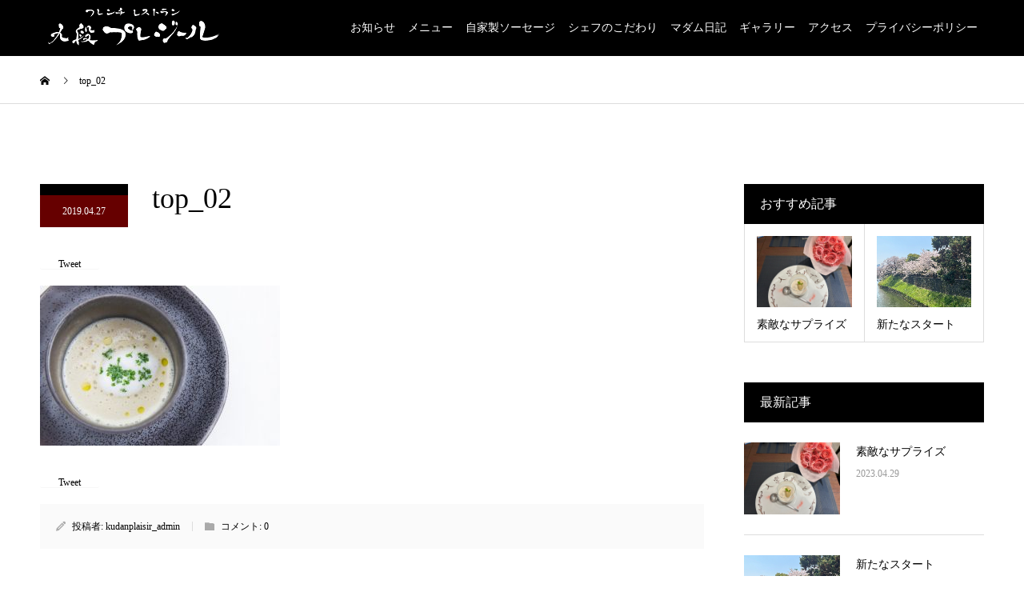

--- FILE ---
content_type: text/html; charset=UTF-8
request_url: https://le-plaisir.net/top_02-2
body_size: 60423
content:
<!DOCTYPE html><html dir="ltr" lang="ja" prefix="og: https://ogp.me/ns#"><head><meta charset="UTF-8"><meta name="description" content="ここでしか味わえない日本のフレンチ［公式サイト］"><meta name="viewport" content="width=device-width"><meta name="format-detection" content="telephone=no"><title>top_02 | 九段プレジール</title><meta name="robots" content="max-image-preview:large" /><meta name="google-site-verification" content="Bo9BAP8f7KZSeNnqNLr-vVEJa8vxobhy4Z2RKodYadY" /><link rel="canonical" href="https://le-plaisir.net/top_02-2" /><meta name="generator" content="All in One SEO (AIOSEO) 4.6.6" /><meta property="og:locale" content="ja_JP" /><meta property="og:site_name" content="九段プレジール | ここでしか味わえない日本のフレンチ［公式サイト］" /><meta property="og:type" content="article" /><meta property="og:title" content="top_02 | 九段プレジール" /><meta property="og:url" content="https://le-plaisir.net/top_02-2" /><meta property="article:published_time" content="2019-04-26T23:04:30+00:00" /><meta property="article:modified_time" content="2019-04-26T23:04:30+00:00" /><meta name="twitter:card" content="summary" /><meta name="twitter:title" content="top_02 | 九段プレジール" /><meta name="google" content="nositelinkssearchbox" /><style media="all">img.wp-smiley,img.emoji{display:inline !important;border:none !important;box-shadow:none !important;height:1em !important;width:1em !important;margin:0 .07em !important;vertical-align:-.1em !important;background:0 0 !important;padding:0 !important}
#sb_instagram {width: 100%;margin: 0 auto;padding: 0;-webkit-box-sizing: border-box;-moz-box-sizing: border-box;box-sizing: border-box;}#sb_instagram:after{content: "";display: table;clear: both;}#sb_instagram.sbi_fixed_height{overflow: hidden;overflow-y: auto;-webkit-box-sizing: border-box;-moz-box-sizing: border-box;box-sizing: border-box;}#sb_instagram #sbi_images{-webkit-box-sizing: border-box;-moz-box-sizing: border-box;box-sizing: border-box;}#sb_instagram .sbi_header_link {-webkit-box-shadow: none;box-shadow: none;}#sb_instagram .sbi_header_link:hover {border: none;}#sb_instagram #sbi_images .sbi_item{display: inline-block;width: 100%;vertical-align: top;zoom: 1;margin: 0 !important;text-decoration: none;opacity: 1;overflow: hidden;-webkit-box-sizing: border-box;-moz-box-sizing: border-box;box-sizing: border-box;-webkit-transition: all 0.5s ease;-moz-transition: all 0.5s ease;-o-transition: all 0.5s ease;transition: all 0.5s ease;}#sb_instagram #sbi_images .sbi_item.sbi_transition{opacity: 0;}#sb_instagram #sbi_images {display: grid;width: 100%;padding: 12px 0;}#sb_instagram.sbi_col_1 #sbi_images {grid-template-columns: repeat(1, 1fr);}#sb_instagram.sbi_col_2 #sbi_images {grid-template-columns: repeat(2, 1fr);}#sb_instagram.sbi_col_3 #sbi_images {grid-template-columns: repeat(3, 1fr);}#sb_instagram.sbi_col_4 #sbi_images {grid-template-columns: repeat(4, 1fr);}#sb_instagram.sbi_col_5 #sbi_images {grid-template-columns: repeat(5, 1fr);}#sb_instagram.sbi_col_6 #sbi_images {grid-template-columns: repeat(6, 1fr);}#sb_instagram.sbi_col_7 #sbi_images {grid-template-columns: repeat(7, 1fr);}#sb_instagram.sbi_col_8 #sbi_images {grid-template-columns: repeat(8, 1fr);}#sb_instagram.sbi_col_9 #sbi_images {grid-template-columns: repeat(9, 1fr);}#sb_instagram.sbi_col_10 #sbi_images {grid-template-columns: repeat(10, 1fr);}#sb_instagram.sbi_col_1.sbi_disable_mobile #sbi_images {grid-template-columns: repeat(1, 1fr);}#sb_instagram.sbi_col_2.sbi_disable_mobile #sbi_images {grid-template-columns: repeat(2, 1fr);}#sb_instagram.sbi_col_3.sbi_disable_mobile #sbi_images {grid-template-columns: repeat(3, 1fr);}#sb_instagram.sbi_col_4.sbi_disable_mobile #sbi_images {grid-template-columns: repeat(4, 1fr);}#sb_instagram.sbi_col_5.sbi_disable_mobile #sbi_images {grid-template-columns: repeat(5, 1fr);}#sb_instagram.sbi_col_6.sbi_disable_mobile #sbi_images {grid-template-columns: repeat(6, 1fr);}#sb_instagram.sbi_col_7.sbi_disable_mobile #sbi_images {grid-template-columns: repeat(7, 1fr);}#sb_instagram.sbi_col_8.sbi_disable_mobile #sbi_images {grid-template-columns: repeat(8, 1fr);}#sb_instagram.sbi_col_9.sbi_disable_mobile #sbi_images {grid-template-columns: repeat(9, 1fr);}#sb_instagram.sbi_col_10.sbi_disable_mobile #sbi_images {grid-template-columns: repeat(10, 1fr);}#sb_instagram .sbi_photo_wrap{position: relative;}#sb_instagram .sbi_photo{display: block;text-decoration: none;}#sb_instagram .sbi_photo img{width: 100%;height: inherit;object-fit: cover;scale: 1;transition: -webkit-transform .5s ease-in-out;transition: transform .5s ease-in-out;transition: transform .5s ease-in-out, -webkit-transform .5s ease-in-out;vertical-align: middle;}#sb_instagram .sbi_no_js img{display: none;}#sb_instagram a, #sb_instagram a:hover, #sb_instagram a:focus, #sb_instagram a:active{outline: none;}#sb_instagram img{display: block;padding: 0 !important;margin: 0 !important;max-width: 100% !important;opacity: 1 !important;}#sb_instagram .sbi_link{display: none;position: absolute;bottom: 0;right: 0;width: 100%;padding: 10px 0;background: rgba(0,0,0,0.5);text-align: center;color: #fff;font-size: 12px;line-height: 1.1;}#sb_instagram .sbi_link a{padding: 0 6px;text-decoration: none;color: #fff;font-size: 12px;line-height: 1.1;display: inline-block;vertical-align: top;zoom: 1;}#sb_instagram .sbi_link .sbi_lightbox_link{padding-bottom: 5px;}#sb_instagram .sbi_link a:hover, #sb_instagram .sbi_link a:focus{text-decoration: underline;}#sb_instagram .sbi_photo_wrap:hover .sbi_link, #sb_instagram .sbi_photo_wrap:focus .sbi_link{display: block;}#sb_instagram svg:not(:root).svg-inline--fa {height: 1em;display: inline-block;}#sb_instagram .sbi_type_video .sbi_playbtn, #sb_instagram .sbi_type_carousel .sbi_playbtn, .sbi_type_carousel .fa-clone, #sb_instagram .sbi_type_carousel .svg-inline--fa.fa-play, #sb_instagram .sbi_type_video .svg-inline--fa.fa-play{display: block !important;position: absolute;z-index: 1;color: #fff;color: rgba(255,255,255,0.9);font-style: normal !important;text-shadow: 0 0 8px rgba(0,0,0,0.8);}#sb_instagram .sbi_type_video .sbi_playbtn, #sb_instagram .sbi_type_carousel .sbi_playbtn {z-index: 2;top: 50%;left: 50%;margin-top: -24px;margin-left: -19px;padding: 0;font-size: 48px;}#sb_instagram .sbi_type_carousel .fa-clone{right: 12px;top: 12px;font-size: 24px;text-shadow: 0 0 8px rgba(0,0,0,0.3);}.sbi_type_carousel svg.fa-clone, #sb_instagram .sbi_type_video .svg-inline--fa.fa-play, #sb_instagram .sbi_type_carousel .svg-inline--fa.fa-play{-webkit-filter: drop-shadow( 0px 0px 2px rgba(0,0,0,.4) );filter: drop-shadow( 0px 0px 2px rgba(0,0,0,.4) );}#sb_instagram .sbi_loader{width: 20px;height: 20px;position: relative;top: 50%;left: 50%;margin: -10px 0 0 -10px;background-color: #000;background-color: rgba(0,0,0,0.5);border-radius: 100%;-webkit-animation: sbi-sk-scaleout 1.0s infinite ease-in-out;animation: sbi-sk-scaleout 1.0s infinite ease-in-out;}#sb_instagram br {display: none;}#sbi_load p {display: inline;padding: 0;margin: 0;}#sb_instagram #sbi_load .sbi_loader{position: absolute;margin-top: -11px;background-color: #fff;opacity: 1;}@-webkit-keyframes sbi-sk-scaleout {0% {-webkit-transform: scale(0) }100% {-webkit-transform: scale(1.0);opacity: 0;}}@keyframes sbi-sk-scaleout {0% {-webkit-transform: scale(0);-ms-transform: scale(0);transform: scale(0);}100% {-webkit-transform: scale(1.0);-ms-transform: scale(1.0);transform: scale(1.0);opacity: 0;}}#sb_instagram .fa-spin, #sbi_lightbox .fa-spin{-webkit-animation: fa-spin 2s infinite linear;animation: fa-spin 2s infinite linear }#sb_instagram .fa-pulse, #sbi_lightbox .fa-pulse{-webkit-animation: fa-spin 1s infinite steps(8);animation: fa-spin 1s infinite steps(8) }@-webkit-keyframes fa-spin {0% {-webkit-transform: rotate(0deg);transform: rotate(0deg) }100% {-webkit-transform: rotate(359deg);transform: rotate(359deg) }}@keyframes fa-spin {0% {-webkit-transform: rotate(0deg);transform: rotate(0deg) }100% {-webkit-transform: rotate(359deg);transform: rotate(359deg) }}.sbi-screenreader{text-indent: -9999px !important;display: block !important;width: 0 !important;height: 0 !important;line-height: 0 !important;text-align: left !important;overflow: hidden !important;}#sb_instagram .sb_instagram_header, .sb_instagram_header{overflow: hidden;position: relative;-webkit-box-sizing: border-box;-moz-box-sizing: border-box;box-sizing: border-box;padding: 12px 0;}#sb_instagram .sb_instagram_header a, .sb_instagram_header a {text-decoration: none;transition: color 0.5s ease;}.sb_instagram_header.sbi_header_outside{float: none;margin-left: auto !important;margin-right: auto !important;display: flex;}.sbi_no_avatar .sbi_header_img{background: #333;color: #fff;width: 50px;height: 50px;position: relative;}.sb_instagram_header .sbi_header_hashtag_icon {opacity: 0;position: absolute;width: 100%;top: 0;bottom: 0;left: 0;text-align: center;color: #fff;background: rgba(0, 0, 0, 0.75);}.sbi_no_avatar .sbi_header_hashtag_icon {display: block;color: #fff;opacity: .9;-webkit-transition: background .6s linear,color .6s linear;-moz-transition: background .6s linear,color .6s linear;-o-transition: background .6s linear,color .6s linear;transition: background .6s linear,color .6s linear }.sbi_no_avatar:hover .sbi_header_hashtag_icon {display: block;opacity: 1;-webkit-transition: background .2s linear,color .2s linear;-moz-transition: background .2s linear,color .2s linear;-o-transition: background .2s linear,color .2s linear;transition: background .2s linear,color .2s linear }@media all and (min-width: 480px){#sb_instagram .sb_instagram_header.sbi_medium .sbi_header_img, .sb_instagram_header.sbi_medium .sbi_header_img{width: 80px;height: 80px;border-radius: 50%;}#sb_instagram .sb_instagram_header.sbi_medium .sbi_header_img img, .sb_instagram_header.sbi_medium .sbi_header_img img{width: 80px;height: 80px;border-radius: 50%;}#sb_instagram .sb_instagram_header.sbi_medium .sbi_header_text h3, .sb_instagram_header.sbi_medium .sbi_header_text h3{font-size: 20px;}#sb_instagram .sb_instagram_header.sbi_medium .sbi_header_text .sbi_bio_info, #sb_instagram .sb_instagram_header.sbi_medium .sbi_header_text .sbi_bio, .sb_instagram_header.sbi_medium .sbi_header_text .sbi_bio_info, .sb_instagram_header.sbi_medium .sbi_header_text .sbi_bio{font-size: 14px;}#sb_instagram .sb_instagram_header.sbi_medium .sbi_header_text h3, #sb_instagram .sb_instagram_header.sbi_medium .sbi_header_text .sbi_bio_info, #sb_instagram .sb_instagram_header.sbi_medium .sbi_header_text .sbi_bio, .sb_instagram_header.sbi_medium .sbi_header_text h3, .sb_instagram_header.sbi_medium .sbi_header_text .sbi_bio_info, .sb_instagram_header.sbi_medium .sbi_header_text .sbi_bio{line-height: 1.4 }#sb_instagram .sb_instagram_header.sbi_large .sbi_header_img, .sb_instagram_header.sbi_large .sbi_header_img{width: 120px;height: 120px;border-radius: 50%;}#sb_instagram .sb_instagram_header.sbi_large .sbi_header_img img, .sb_instagram_header.sbi_large .sbi_header_img img {width: 120px;height: 120px;border-radius: 50%;}#sb_instagram .sb_instagram_header.sbi_large .sbi_header_text h3, .sb_instagram_header.sbi_large .sbi_header_text h3{font-size: 28px;}#sb_instagram .sb_instagram_header.sbi_large .sbi_header_text .sbi_bio_info, #sb_instagram .sb_instagram_header.sbi_large .sbi_header_text .sbi_bio, .sb_instagram_header.sbi_large .sbi_header_text .sbi_bio_info, .sb_instagram_header.sbi_large .sbi_header_text .sbi_bio{font-size: 16px;}}#sb_instagram .sb_instagram_header .sbi_header_img, .sb_instagram_header .sbi_header_img{position: relative;width: 50px;height: 50px;overflow: hidden;-moz-border-radius: 40px;-webkit-border-radius: 40px;border-radius: 50%;}#sb_instagram .sb_instagram_header .sbi_header_img_hover, .sb_instagram_header .sbi_header_img_hover{opacity: 0;position: absolute;width: 100%;top: 0;bottom: 0;left: 0;text-align: center;color: #fff;background: rgba(0,0,0,0.75);}#sb_instagram .sb_instagram_header .sbi_header_img_hover .sbi_new_logo, #sb_instagram .sb_instagram_header .sbi_header_hashtag_icon .sbi_new_logo, .sb_instagram_header .sbi_header_img_hover .sbi_new_logo, .sb_instagram_header .sbi_header_hashtag_icon .sbi_new_logo{position: absolute;top: 50%;left: 50%;margin-top: -12px;margin-left: -12px;width: 24px;height: 24px;font-size: 24px;}#sb_instagram .sb_instagram_header.sbi_medium .sbi_header_hashtag_icon .sbi_new_logo, .sb_instagram_header.sbi_medium .sbi_header_hashtag_icon .sbi_new_logo{margin-top: -18px;margin-left: -18px;width: 36px;height: 36px;font-size: 36px }#sb_instagram .sb_instagram_header.sbi_large .sbi_header_hashtag_icon .sbi_new_logo, .sb_instagram_header.sbi_large .sbi_header_hashtag_icon .sbi_new_logo {margin-top: -24px;margin-left: -24px;width: 48px;height: 48px;font-size: 48px }#sb_instagram .sb_instagram_header .sbi_header_img_hover i {overflow: hidden;}#sb_instagram .sb_instagram_header .sbi_header_img_hover, .sb_instagram_header .sbi_header_img_hover{z-index: 2;transition: opacity 0.4s ease-in-out;}#sb_instagram .sb_instagram_header .sbi_fade_in, .sb_instagram_header .sbi_fade_in{opacity: 1;transition: opacity 0.2s ease-in-out;}#sb_instagram .sb_instagram_header a:hover .sbi_header_img_hover, #sb_instagram .sb_instagram_header a:focus .sbi_header_img_hover, .sb_instagram_header a:hover .sbi_header_img_hover, .sb_instagram_header a:focus .sbi_header_img_hover{opacity: 1;}#sb_instagram .sb_instagram_header .sbi_header_text, .sb_instagram_header .sbi_header_text{display: flex;gap: 20px;justify-content: flex-start;align-items: center;}#sb_instagram .sb_instagram_header.sbi_large .sbi_feedtheme_header_text, .sb_instagram_header.sbi_large .sbi_feedtheme_header_text {gap: 8px;}.sb_instagram_header.sbi_medium .sbi_feedtheme_header_text {gap: 4px;}.sbi_feedtheme_header_text {display: flex;justify-content: flex-start;align-items: flex-start;flex: 1;flex-direction: column;gap: 4px;}#sb_instagram .sb_instagram_header a, .sb_instagram_header a{text-decoration: none;}#sb_instagram .sb_instagram_header h3, .sb_instagram_header h3{font-size: 16px;line-height: 1.3;margin: 0;padding: 0;}#sb_instagram .sb_instagram_header p, .sb_instagram_header p{font-size: 13px;line-height: 1.3;margin: 0;padding: 0;}#sb_instagram p:empty {display: none;}#sb_instagram .sb_instagram_header .sbi_header_text img.emoji, .sb_instagram_header .sbi_header_text img.emoji{margin-right: 3px !important;}#sb_instagram .sb_instagram_header .sbi_header_text.sbi_no_bio .sbi_bio_info, .sb_instagram_header .sbi_header_text.sbi_no_bio .sbi_bio_info{clear: both;}#sb_instagram #sbi_load{float: left;clear: both;width: 100%;text-align: center;}#sb_instagram #sbi_load .fa-spinner{display: none;position: absolute;top: 50%;left: 50%;margin: -8px 0 0 -7px;font-size: 15px;}#sb_instagram #sbi_load{opacity: 1;transition: all 0.5s ease-in;}#sb_instagram .sbi_load_btn .sbi_btn_text, #sb_instagram .sbi_load_btn .sbi_loader{opacity: 1;transition: all 0.1s ease-in;}#sb_instagram .sbi_hidden{opacity: 0 !important;}#sb_instagram #sbi_load .sbi_load_btn, #sb_instagram .sbi_follow_btn a{display: inline-block;vertical-align: top;zoom: 1;padding: 7px 14px;margin: 5px auto 0 auto;background: #333;border: none;color: #fff;text-decoration: none;font-size: 13px;line-height: 1.5;-moz-border-radius: 4px;-webkit-border-radius: 4px;border-radius: 4px;-webkit-box-sizing: border-box;-moz-box-sizing: border-box;box-sizing: border-box;}#sb_instagram #sbi_load .sbi_load_btn {position: relative;}#sb_instagram .sbi_follow_btn{display: inline-block;vertical-align: top;zoom: 1;text-align: center;}#sb_instagram .sbi_follow_btn.sbi_top{display: block;margin-bottom: 5px;}#sb_instagram .sbi_follow_btn a{background: #408bd1;color: #fff;}#sb_instagram .sbi_follow_btn a, #sb_instagram .sbi_follow_btn a, #sb_instagram #sbi_load .sbi_load_btn{transition: all 0.1s ease-in;}#sb_instagram #sbi_load .sbi_load_btn:hover{outline: none;box-shadow: inset 0 0 20px 20px rgba(255,255,255,0.25);}#sb_instagram .sbi_follow_btn a:hover, #sb_instagram .sbi_follow_btn a:focus{outline: none;box-shadow: inset 0 0 10px 20px #359dff;}#sb_instagram .sbi_follow_btn a:active, #sb_instagram #sbi_load .sbi_load_btn:active{box-shadow: inset 0 0 10px 20px rgba(0,0,0,0.3);}#sb_instagram .sbi_follow_btn .fa, #sb_instagram .sbi_follow_btn svg{margin-bottom: -1px;margin-right: 7px;font-size: 15px;}#sb_instagram .sbi_follow_btn svg{vertical-align: -.125em;}#sb_instagram #sbi_load .sbi_follow_btn{margin-left: 5px;}#sb_instagram .sb_instagram_error{width: 100%;text-align: center;line-height: 1.4;}#sbi_mod_error{display: none;border: 1px solid #ddd;background: #eee;color: #333;margin: 10px 0 0;padding: 10px 15px;font-size: 13px;text-align: center;clear: both;-moz-border-radius: 4px;-webkit-border-radius: 4px;border-radius: 4px;}#sbi_mod_error br {display: initial !important;}#sbi_mod_error p{padding: 5px 0 !important;margin: 0 !important;line-height: 1.3 !important;}#sbi_mod_error ol, #sbi_mod_error ul{padding: 5px 0 5px 20px !important;margin: 0 !important;}#sbi_mod_error li{padding: 1px 0 !important;margin: 0 !important;}#sbi_mod_error span{font-size: 12px;}#sb_instagram.sbi_medium .sbi_playbtn, #sb_instagram.sbi_medium .sbi_photo_wrap .svg-inline--fa.fa-play{margin-top: -12px;margin-left: -9px;font-size: 23px;}#sb_instagram.sbi_medium .sbi_type_carousel .sbi_photo_wrap .fa-clone{right: 8px;top: 8px;font-size: 18px;}#sb_instagram.sbi_small .sbi_playbtn, #sb_instagram.sbi_small .sbi_photo_wrap .svg-inline--fa.fa-play{margin-top: -9px;margin-left: -7px;font-size: 18px;}#sb_instagram.sbi_small .sbi_type_carousel .sbi_photo_wrap .fa-clone{right: 5px;top: 5px;font-size: 12px;}@media all and (max-width: 640px){#sb_instagram.sbi_col_3 #sbi_images, #sb_instagram.sbi_col_4 #sbi_images, #sb_instagram.sbi_col_5 #sbi_images, #sb_instagram.sbi_col_6 #sbi_images {grid-template-columns: repeat(2, 1fr);}#sb_instagram.sbi_col_7 #sbi_images, #sb_instagram.sbi_col_8 #sbi_images, #sb_instagram.sbi_col_9 #sbi_images, #sb_instagram.sbi_col_10 #sbi_images {grid-template-columns: repeat(4, 1fr);}#sb_instagram.sbi_width_resp{width: 100% !important;}}@media all and (max-width: 480px){#sb_instagram.sbi_col_3 #sbi_images, #sb_instagram.sbi_col_4 #sbi_images, #sb_instagram.sbi_col_5 #sbi_images, #sb_instagram.sbi_col_6 #sbi_images, #sb_instagram.sbi_col_7 #sbi_images, #sb_instagram.sbi_col_8 #sbi_images, #sb_instagram.sbi_col_9 #sbi_images, #sb_instagram.sbi_col_10 #sbi_images {grid-template-columns: 1fr;}#sb_instagram.sbi_mob_col_10 #sbi_images {grid-template-columns: repeat(10, 1fr);}#sb_instagram.sbi_mob_col_9 #sbi_images {grid-template-columns: repeat(9, 1fr);}#sb_instagram.sbi_mob_col_8 #sbi_images {grid-template-columns: repeat(8, 1fr);}#sb_instagram.sbi_mob_col_7 #sbi_images {grid-template-columns: repeat(7, 1fr);}#sb_instagram.sbi_mob_col_6 #sbi_images {grid-template-columns: repeat(6, 1fr);}#sb_instagram.sbi_mob_col_5 #sbi_images {grid-template-columns: repeat(5, 1fr);}#sb_instagram.sbi_mob_col_4 #sbi_images {grid-template-columns: repeat(4, 1fr);}#sb_instagram.sbi_mob_col_3 #sbi_images {grid-template-columns: repeat(3, 1fr);}#sb_instagram.sbi_mob_col_2 #sbi_images {grid-template-columns: repeat(2, 1fr);}#sb_instagram.sbi_mob_col_1 #sbi_images {grid-template-columns: 1fr;}}#sb_instagram.sbi_no_js #sbi_images .sbi_item .sbi_photo_wrap{box-sizing: border-box;position: relative;overflow: hidden;}#sb_instagram.sbi_no_js #sbi_images .sbi_item .sbi_photo_wrap:before {content: "";display: block;padding-top: 100%;z-index: -300;}#sb_instagram.sbi_no_js #sbi_images .sbi_item .sbi_photo {position: absolute;top: 0;left: 0;bottom: 0;right: 0;}#sb_instagram.sbi_no_js #sbi_images .sbi_item.sbi_transition {opacity: 1;}#sb_instagram.sbi_no_js .sbi_photo img, #sb_instagram.sbi_no_js .sbi_load_btn{display: none;}#sb_instagram #sbi_images .sbi_js_load_disabled .sbi_imgLiquid_ready.sbi_photo, #sb_instagram #sbi_images .sbi_no_js_customizer .sbi_imgLiquid_ready.sbi_photo{padding-bottom: 0 !important;}#sb_instagram #sbi_mod_error .sb_frontend_btn {display: inline-block;padding: 6px 10px;background: #ddd;background: rgba(0,0,0,.1);text-decoration: none;border-radius: 5px;margin-top: 10px;color: #444 }#sb_instagram #sbi_mod_error .sb_frontend_btn:hover {background: #ccc;background: rgba(0,0,0,.15) }#sb_instagram #sbi_mod_error .sb_frontend_btn .fa {margin-right: 2px }.sbi_header_outside.sbi_header_palette_dark, #sb_instagram.sbi_palette_dark, #sbi_lightbox.sbi_palette_dark_lightbox .sbi_lb-outerContainer .sbi_lb-dataContainer, #sbi_lightbox.sbi_palette_dark_lightbox .sbi_lightbox_tooltip, #sbi_lightbox.sbi_palette_dark_lightbox .sbi_share_close{background-color: rgba(0,0,0,.85);color: rgba(255,255,255,.75);}#sb_instagram.sbi_palette_dark .sbi_caption, .sbi_header_palette_dark, #sbi_lightbox.sbi_palette_dark_lightbox .sbi_lb-outerContainer .sbi_lb-dataContainer .sbi_lb-details .sbi_lb-caption, #sbi_lightbox.sbi_palette_dark_lightbox .sbi_lb-outerContainer .sbi_lb-dataContainer .sbi_lb-number, #sbi_lightbox.sbi_lb-comments-enabled.sbi_palette_dark_lightbox .sbi_lb-commentBox p{color: rgba(255,255,255,.75);}.sbi_header_palette_dark .sbi_bio, #sb_instagram.sbi_palette_dark .sbi_meta {color: rgba(255,255,255,.75);}.sbi_header_palette_dark a, #sb_instagram.sbi_palette_dark .sbi_expand a, #sbi_lightbox.sbi_palette_dark_lightbox .sbi_lb-outerContainer .sbi_lb-dataContainer .sbi_lb-details a, #sbi_lightbox.sbi_palette_dark_lightbox .sbi_lb-outerContainer .sbi_lb-dataContainer .sbi_lb-details a p, #sbi_lightbox.sbi_lb-comments-enabled.sbi_palette_dark_lightbox .sbi_lb-commentBox .sbi_lb-commenter {color: #fff;}.sbi_header_outside.sbi_header_palette_light, #sb_instagram.sbi_palette_light, #sbi_lightbox.sbi_palette_light_lightbox .sbi_lb-outerContainer .sbi_lb-dataContainer, #sbi_lightbox.sbi_palette_light_lightbox .sbi_lightbox_tooltip, #sbi_lightbox.sbi_palette_light_lightbox .sbi_share_close{color: rgba(0,0,0,.85);background-color: rgba(255,255,255,.75);}#sb_instagram.sbi_palette_light .sbi_caption, .sbi_header_palette_light, #sbi_lightbox.sbi_palette_light_lightbox .sbi_lb-outerContainer .sbi_lb-dataContainer .sbi_lb-details .sbi_lb-caption, #sbi_lightbox.sbi_palette_light_lightbox .sbi_lb-outerContainer .sbi_lb-dataContainer .sbi_lb-number, #sbi_lightbox.sbi_lb-comments-enabled.sbi_palette_light_lightbox .sbi_lb-commentBox p{color: rgba(0,0,0,.85);}.sbi_header_palette_light .sbi_bio, #sb_instagram.sbi_palette_light .sbi_meta {color: rgba(0,0,0,.85);}.sbi_header_palette_light a, #sb_instagram.sbi_palette_light .sbi_expand a, #sbi_lightbox.sbi_palette_light_lightbox .sbi_lb-outerContainer .sbi_lb-dataContainer .sbi_lb-details a, #sbi_lightbox.sbi_palette_light_lightbox .sbi_lb-outerContainer .sbi_lb-dataContainer .sbi_lb-details a p, #sbi_lightbox.sbi_lb-comments-enabled.sbi_palette_light_lightbox .sbi_lb-commentBox .sbi_lb-commenter {color: #000;}@media all and (max-width: 480px){#sb_instagram.sbi_col_3.sbi_mob_col_auto #sbi_images, #sb_instagram.sbi_col_4.sbi_mob_col_auto #sbi_images, #sb_instagram.sbi_col_5.sbi_mob_col_auto #sbi_images, #sb_instagram.sbi_col_6.sbi_mob_col_auto #sbi_images, #sb_instagram.sbi_col_7.sbi_mob_col_auto #sbi_images, #sb_instagram.sbi_col_8.sbi_mob_col_auto #sbi_images, #sb_instagram.sbi_col_9.sbi_mob_col_auto #sbi_images, #sb_instagram.sbi_col_10.sbi_mob_col_auto #sbi_images, #sb_instagram.sbi_mob_col_1 #sbi_images {grid-template-columns: 1fr;}#sb_instagram.sbi_mob_col_2 #sbi_images {grid-template-columns: repeat(2, 1fr) }#sb_instagram.sbi_mob_col_3 #sbi_images {grid-template-columns: repeat(3, 1fr) }#sb_instagram.sbi_mob_col_4 #sbi_images {grid-template-columns: repeat(4, 1fr) }#sb_instagram.sbi_mob_col_5 #sbi_images {grid-template-columns: repeat(5, 1fr) }#sb_instagram.sbi_mob_col_6 #sbi_images {grid-template-columns: repeat(6, 1fr) }#sb_instagram.sbi_mob_col_7 #sbi_images {grid-template-columns: repeat(7, 1fr) }}@media all and (max-width: 800px){#sb_instagram.sbi_tab_col_10 #sbi_images {grid-template-columns: repeat(10, 1fr);}#sb_instagram.sbi_tab_col_9 #sbi_images {grid-template-columns: repeat(9, 1fr);}#sb_instagram.sbi_tab_col_8 #sbi_images {grid-template-columns: repeat(8, 1fr);}#sb_instagram.sbi_tab_col_7 #sbi_images {grid-template-columns: repeat(7, 1fr);}#sb_instagram.sbi_tab_col_6 #sbi_images {grid-template-columns: repeat(6, 1fr);}#sb_instagram.sbi_tab_col_5 #sbi_images {grid-template-columns: repeat(5, 1fr);}#sb_instagram.sbi_tab_col_4 #sbi_images {grid-template-columns: repeat(4, 1fr);}#sb_instagram.sbi_tab_col_3 #sbi_images {grid-template-columns: repeat(3, 1fr);}#sb_instagram.sbi_tab_col_2 #sbi_images {grid-template-columns: repeat(2, 1fr);}#sb_instagram.sbi_tab_col_1 #sbi_images {grid-template-columns: 1fr;}}@media all and (max-width: 480px){#sb_instagram.sbi_col_3.sbi_mob_col_auto #sbi_images, #sb_instagram.sbi_col_4.sbi_mob_col_auto #sbi_images, #sb_instagram.sbi_col_5.sbi_mob_col_auto #sbi_images, #sb_instagram.sbi_col_6.sbi_mob_col_auto #sbi_images, #sb_instagram.sbi_col_7.sbi_mob_col_auto #sbi_images, #sb_instagram.sbi_col_8.sbi_mob_col_auto #sbi_images, #sb_instagram.sbi_col_9.sbi_mob_col_auto #sbi_images, #sb_instagram.sbi_col_10.sbi_mob_col_auto #sbi_images, #sb_instagram.sbi_mob_col_1 #sbi_images {grid-template-columns: 1fr;}#sb_instagram.sbi_mob_col_2 #sbi_images {grid-template-columns: repeat(2, 1fr) }#sb_instagram.sbi_mob_col_3 #sbi_images {grid-template-columns: repeat(3, 1fr) }#sb_instagram.sbi_mob_col_4 #sbi_images {grid-template-columns: repeat(4, 1fr) }#sb_instagram.sbi_mob_col_5 #sbi_images {grid-template-columns: repeat(5, 1fr);}#sb_instagram.sbi_mob_col_6 #sbi_images {grid-template-columns: repeat(6, 1fr);}#sb_instagram.sbi_mob_col_7 #sbi_images {grid-template-columns: repeat(7, 1fr);}#sb_instagram.sbi_mob_col_8 #sbi_images {grid-template-columns: repeat(8, 1fr);}#sb_instagram.sbi_mob_col_9 #sbi_images {grid-template-columns: repeat(9, 1fr);}#sb_instagram.sbi_mob_col_10 #sbi_images {grid-template-columns: repeat(10, 1fr);}}#sb_instagram #sbi_images .sbi_item.sbi_num_diff_hide{display: none !important;}body:after {content: url(//le-plaisir.net/wp-content/plugins/instagram-feed/css/../img/sbi-sprite.png);display: none;}.sbi_lightboxOverlay {position: absolute;top: 0;left: 0;z-index: 99999;background-color: black;filter: progid:DXImageTransform.Microsoft.Alpha(Opacity=80);opacity: 0.9;display: none;}.sbi_lightbox {position: absolute;left: 0;width: 100%;z-index: 100000;text-align: center;line-height: 0;font-weight: normal;}.sbi_lightbox .sbi_lb-image {display: block;height: auto;max-width: inherit;-webkit-border-radius: 3px;-moz-border-radius: 3px;-ms-border-radius: 3px;-o-border-radius: 3px;border-radius: 3px;object-fit: contain;}.sbi_lightbox.sbi_lb-comments-enabled .sbi_lb-image{-webkit-border-radius: 3px 0 0 3px;-moz-border-radius: 3px 0 0 3px;-ms-border-radius: 3px 0 0 3px;-o-border-radius: 3px 0 0 3px;border-radius: 3px 0 0 3px;}.sbi_lightbox a:hover, .sbi_lightbox a:focus, .sbi_lightbox a:active{outline: none;}.sbi_lightbox a img {border: none;}.sbi_lb-outerContainer {position: relative;background-color: #000;*zoom: 1;width: 250px;height: 250px;margin: 0 auto 5px auto;-webkit-border-radius: 4px;-moz-border-radius: 4px;-ms-border-radius: 4px;-o-border-radius: 4px;border-radius: 4px;}.sbi_lb-outerContainer:after {content: "";display: table;clear: both;}.sbi_lb-container-wrapper{height: 100%;}.sbi_lb-container {position: relative;padding: 4px;top: 0;left: 0;width: 100%;height: 100%;bottom: 0;right: 0;}.sbi_lb-loader {position: absolute;width: 100%;top: 50%;left: 0;height: 20px;margin-top: -10px;text-align: center;line-height: 0;}.sbi_lb-loader span {display: block;width: 14px;height: 14px;margin: 0 auto;background: url(//le-plaisir.net/wp-content/plugins/instagram-feed/css/../img/sbi-sprite.png) no-repeat;}.sbi_lb-nav {top: 0;left: 0;width: 100%;z-index: 10;}.sbi_lb-container > .nav {left: 0;}.sbi_lb-nav a {position: absolute;z-index: 100;top: 0;height: 90%;outline: none;background-image: url('[data-uri]');}.sbi_lb-prev, .sbi_lb-next {height: 100%;cursor: pointer;display: block;}.sbi_lb-nav a.sbi_lb-prev {width: 50px;left: -70px;padding-left: 10px;padding-right: 10px;float: left;filter: progid:DXImageTransform.Microsoft.Alpha(Opacity=0.5);opacity: 0.5;-webkit-transition: opacity 0.2s;-moz-transition: opacity 0.2s;-o-transition: opacity 0.2s;transition: opacity 0.2s;}.sbi_lb-nav a.sbi_lb-prev:hover {filter: progid:DXImageTransform.Microsoft.Alpha(Opacity=100);opacity: 1;}.sbi_lb-nav a.sbi_lb-next {width: 50px;right: -70px;padding-left: 10px;padding-right: 10px;float: right;filter: progid:DXImageTransform.Microsoft.Alpha(Opacity=0.5);opacity: 0.5;-webkit-transition: opacity 0.2s;-moz-transition: opacity 0.2s;-o-transition: opacity 0.2s;transition: opacity 0.2s;}.sbi_lb-nav a.sbi_lb-next:hover {filter: progid:DXImageTransform.Microsoft.Alpha(Opacity=100);opacity: 1;}.sbi_lb-nav span{display: block;top: 55%;position: absolute;left: 20px;width: 34px;height: 45px;margin: -25px 0 0 0;background: url(//le-plaisir.net/wp-content/plugins/instagram-feed/css/../img/sbi-sprite.png) no-repeat;}.sbi_lb-nav a.sbi_lb-prev span{background-position: -53px 0;}.sbi_lb-nav a.sbi_lb-next span{left: auto;right: 20px;background-position: -18px 0;}.sbi_lb-dataContainer {margin: 0 auto;padding-top: 10px;*zoom: 1;width: 100%;font-family: "Open Sans", Helvetica, Arial, sans-serif;-moz-border-radius-bottomleft: 4px;-webkit-border-bottom-left-radius: 4px;border-bottom-left-radius: 4px;-moz-border-radius-bottomright: 4px;-webkit-border-bottom-right-radius: 4px;border-bottom-right-radius: 4px;}.sbi_lightbox.sbi_lb-comments-enabled .sbi_lb-outerContainer{position: relative;padding-right: 300px;background: #fff;-webkit-box-sizing: content-box;-moz-box-sizing: content-box;box-sizing: content-box;}.sbi_lightbox.sbi_lb-comments-enabled .sbi_lb-container-wrapper {position: relative;background: #000;}.sbi_lightbox.sbi_lb-comments-enabled .sbi_lb-dataContainer {width: 300px !important;position: absolute;top: 0;right: -300px;height: 100%;bottom: 0;background: #fff;line-height: 1.4;overflow: hidden;overflow-y: auto;text-align: left;}.sbi_lb-dataContainer:after, .sbi_lb-data:after, .sbi_lb-commentBox:after {content: "";display: table;clear: both;}.sbi_lightbox.sbi_lb-comments-enabled .sbi_lb-commentBox{display: block !important;width: 100%;margin-top: 20px;padding: 4px;}#sbi_lightbox.sbi_lb-comments-enabled .sbi_lb-number {padding-bottom: 0;}#sbi_lightbox.sbi_lb-comments-enabled .sbi_lb-caption {width: 100%;max-width: 100%;margin-bottom: 20px;}#sbi_lightbox.sbi_lb-comments-enabled .sbi_lb-caption .sbi_caption_text {display: inline-block;padding-top: 10px;}.sbi_lightbox.sbi_lb-comments-enabled .sbi_lb-comment{display: block !important;width: 100%;min-width: 100%;float: left;clear: both;font-size: 12px;padding: 3px 20px 3px 0;margin: 0 0 1px 0;-webkit-box-sizing: border-box;-moz-box-sizing: border-box;box-sizing: border-box;}.sbi_lightbox.sbi_lb-comments-enabled .sbi_lb-commenter {font-weight: 700;margin-right: 5px;}.sbi_lightbox.sbi_lb-comments-enabled .sbi_lb-commentBox p{text-align: left;}.sbi_lightbox.sbi_lb-comments-enabled .sbi_lb-dataContainer{box-sizing: border-box;padding: 15px 20px;}.sbi_lb-data {padding: 0 4px;color: #ccc;}.sbi_lb-data .sbi_lb-details {width: 85%;float: left;text-align: left;line-height: 1.1;}.sbi_lb-data .sbi_lb-caption {float: left;font-size: 13px;font-weight: normal;line-height: 1.3;padding-bottom: 3px;color: #ccc;word-wrap: break-word;word-break: break-word;overflow-wrap: break-word;-webkit-hyphens: auto;-moz-hyphens: auto;hyphens: auto;}.sbi_lb-data .sbi_lb-caption a{color: #ccc;font-weight: bold;text-decoration: none;}.sbi_lb-data .sbi_lb-caption a:hover, .sbi_lb-commenter:hover{color: #fff;text-decoration: underline;}.sbi_lb-data .sbi_lb-caption .sbi_lightbox_username{float: left;width: 100%;color: #ccc;padding-bottom: 0;display: block;margin: 0 0 5px 0;}.sbi_lb-data .sbi_lb-caption .sbi_lightbox_username:hover p{color: #fff;text-decoration: underline;}.sbi_lightbox.sbi_lb-comments-enabled .sbi_lb-commenter {color: #333;}.sbi_lightbox.sbi_lb-comments-enabled .sbi_lb-data, .sbi_lightbox.sbi_lb-comments-enabled .sbi_lb-data .sbi_lb-caption, .sbi_lightbox.sbi_lb-comments-enabled .sbi_lb-data .sbi_lb-caption a, .sbi_lightbox.sbi_lb-comments-enabled .sbi_lb-data .sbi_lb-caption a:hover, .sbi_lightbox.sbi_lb-comments-enabled .sbi_lb-commenter:hover, .sbi_lightbox.sbi_lb-comments-enabled .sbi_lightbox_username, #sbi_lightbox.sbi_lightbox.sbi_lb-comments-enabled .sbi_lb-number, #sbi_lightbox.sbi_lightbox.sbi_lb-comments-enabled .sbi_lightbox_action a, #sbi_lightbox.sbi_lightbox.sbi_lb-comments-enabled .sbi_lightbox_action a:hover, .sbi_lightbox.sbi_lb-comments-enabled .sbi_lb-data .sbi_lb-caption .sbi_lightbox_username:hover p, .sbi_lightbox.sbi_lb-comments-enabled .sbi_lb-data .sbi_lb-caption .sbi_lightbox_username p{color: #333;}.sbi_lightbox .sbi_lightbox_username img {float: left;border: none;width: 32px;height: 32px;margin-right: 10px;background: #666;-moz-border-radius: 40px;-webkit-border-radius: 40px;border-radius: 40px;}.sbi_lightbox_username p{float: left;margin: 0;padding: 0;color: #ccc;line-height: 32px;font-weight: bold;font-size: 13px;}.sbi_lb-data .sbi_lb-number {display: block;float: left;clear: both;padding: 5px 0 15px 0;font-size: 12px;color: #999999;}.sbi_lb-data .sbi_lb-close {display: block;float: right;width: 30px;height: 30px;font-size: 18px;color: #aaa;text-align: right;outline: none;filter: progid:DXImageTransform.Microsoft.Alpha(Opacity=70);opacity: 0.7;-webkit-transition: opacity 0.2s;-moz-transition: opacity 0.2s;-o-transition: opacity 0.2s;transition: opacity 0.2s;}.sbi_lb-data .sbi_lb-close:hover {cursor: pointer;filter: progid:DXImageTransform.Microsoft.Alpha(Opacity=100);opacity: 1;color: #fff;}.sbi_lb-nav {height: auto;}.sbi_lightbox .sbi_owl-item:nth-child(n+2) .sbi_video {position: relative !important;}.sbi_lb-container{padding: 0;}.sb-elementor-cta {width: 100% !important;border: 1px solid #E8E8EB !important;border-radius: 2px !important;position: relative !important;text-align: center !important;}.sb-elementor-cta-img-ctn {width: 100% !important;position: relative !important;float: left !important;display: flex !important;justify-content: center !important;align-items: center !important;margin-top: 50px !important;margin-bottom: 35px !important;}.sb-elementor-cta-img {width: 65px !important;height: 65px !important;position: relative !important;border: 2px solid #DCDDE1 !important;border-radius: 16px !important;-webkit-transform: rotate(-3deg) !important;transform: rotate(-3deg) !important;display: flex !important;justify-content: center !important;align-items: center !important;}.sb-elementor-cta-img span svg {float: left !important;}.sb-elementor-cta-img>* {-webkit-transform: rotate(3deg) !important;transform: rotate(3deg) !important;}.sb-elementor-cta-logo {position: absolute !important;right: -15px !important;bottom: -19px !important;z-index: 1 !important;}.sb-elementor-cta-heading {font-size: 19px !important;padding: 0px !important;margin: 0px !important;display: inline-block !important;width: 100% !important;font-weight: 700 !important;line-height: 1.4em !important;margin-bottom: 30px !important;}.sb-elementor-cta-btn {background: #0068A0 !important;border-radius: 2px !important;padding: 8px 20px 8px 38px !important;cursor: pointer !important;color: #fff !important;position: relative !important;margin-bottom: 30px !important;}.sb-elementor-cta-btn:before, .sb-elementor-cta-btn:after {content: '' !important;position: absolute !important;width: 2px !important;height: 12px !important;background: #fff !important;left: 20px !important;top: 14px !important;}.sb-elementor-cta-btn:after {-webkit-transform: rotate(90deg) !important;transform: rotate(90deg) !important;}.sb-elementor-cta-desc {display: flex !important;justify-content: center !important;align-items: center !important;padding: 20px !important;background: #F9F9FA !important;border-top: 1px solid #E8E8EB !important;margin-top: 35px !important;flex-direction: column !important;}.sb-elementor-cta-desc strong {color: #141B38 !important;font-size: 16px !important;font-weight: 600 !important;margin-bottom: 8px !important;}.sb-elementor-cta-desc span {color: #434960 !important;font-size: 14px !important;line-height: 1.5em !important;padding: 0 20% !important;}.sb-elementor-cta-selector {width: 100% !important;padding: 0 20% !important;display: flex !important;justify-content: center !important;align-items: center !important;flex-direction: column !important;margin-bottom: 45px !important;}.sb-elementor-cta-feedselector {border: 1px solid #D0D1D7 !important;padding: 8px 16px 8px 16px !important;margin-bottom: 15px !important;max-width: 100% !important;min-width: 400px !important;}.sb-elementor-cta-selector span {color: #2C324C !important;}.sb-elementor-cta-selector span a {text-transform: capitalize !important;text-decoration: underline !important;font-weight: 600 !important;}.sb-elementor-cta-selector span a:after {color: #2C324C !important;margin-left: 2px !important;font-weight: 400 !important;text-decoration-color: #fff !important;}.sb-elementor-cta-selector span a:first-of-type:after {content: ',' !important;}.sb-elementor-cta-selector span a:nth-of-type(2):after {content: 'or' !important;}.sb-elementor-cta-selector span a:nth-of-type(2):after {margin-left: 5px !important;margin-right: 2px !important;}.et-db #et-boc .et-l .et-fb-modules-list ul>li.sb_facebook_feed::before, .et-db #et-boc .et-l .et-fb-modules-list ul>li.sb_instagram_feed::before, .et-db #et-boc .et-l .et-fb-modules-list ul>li.sb_twitter_feed::before, .et-db #et-boc .et-l .et-fb-modules-list ul>li.sb_youtube_feed::before {content: '' !important;height: 16px !important;font-variant: normal !important;background-position: center center !important;background-repeat: no-repeat !important;}.et-db #et-boc .et-l .et-fb-modules-list ul>li.sb_facebook_feed::before {background-image: url("data:image/svg+xml,%3Csvg width='16' height='16' viewBox='0 0 29 29' fill='none' xmlns='http://www.w3.org/2000/svg'%3E%3Cpath d='M12.9056 18.109H13.4056V17.609H12.9056V18.109ZM9.79722 18.109H9.29722V18.609H9.79722V18.109ZM9.79722 14.5601V14.0601H9.29722V14.5601H9.79722ZM12.9056 14.5601V15.0601H13.4056V14.5601H12.9056ZM20.2604 7.32764H20.7604V6.90407L20.3426 6.83444L20.2604 7.32764ZM20.2604 10.3503V10.8503H20.7604V10.3503H20.2604ZM16.7237 14.5601H16.2237V15.0601H16.7237V14.5601ZM20.1258 14.5601L20.6199 14.6367L20.7094 14.0601H20.1258V14.5601ZM19.5751 18.109V18.609H20.0035L20.0692 18.1857L19.5751 18.109ZM16.7237 18.109V17.609H16.2237V18.109H16.7237ZM27.0523 14.5601H26.5523L26.5523 14.5612L27.0523 14.5601ZM17.0803 26.6136L16.9877 26.1222L17.0803 26.6136ZM12.5489 26.6139L12.6411 26.1225L12.5489 26.6139ZM14.8147 1.79797C7.80749 1.79797 2.07703 7.51685 2.07703 14.5601H3.07703C3.07703 8.06849 8.36042 2.79797 14.8147 2.79797V1.79797ZM2.07703 14.5601C2.07703 20.7981 6.54984 25.9974 12.4567 27.1053L12.6411 26.1225C7.19999 25.1019 3.07703 20.3097 3.07703 14.5601H2.07703ZM13.4056 26.3139V18.109H12.4056V26.3139H13.4056ZM12.9056 17.609H9.79722V18.609H12.9056V17.609ZM10.2972 18.109V14.5601H9.29722V18.109H10.2972ZM9.79722 15.0601H12.9056V14.0601H9.79722V15.0601ZM13.4056 14.5601V11.8556H12.4056V14.5601H13.4056ZM13.4056 11.8556C13.4056 10.4191 13.8299 9.36825 14.5211 8.67703C15.2129 7.98525 16.2305 7.59512 17.5314 7.59512V6.59512C16.0299 6.59512 14.7346 7.04939 13.814 7.96992C12.893 8.891 12.4056 10.2204 12.4056 11.8556H13.4056ZM17.5314 7.59512C18.1724 7.59512 18.8342 7.65119 19.3401 7.70823C19.592 7.73664 19.8029 7.76502 19.9504 7.78622C20.0241 7.79681 20.0818 7.8056 20.1208 7.81167C20.1402 7.81471 20.155 7.81706 20.1647 7.81863C20.1695 7.81941 20.1731 7.82 20.1754 7.82037C20.1765 7.82056 20.1773 7.82069 20.1778 7.82077C20.178 7.82081 20.1782 7.82083 20.1782 7.82084C20.1783 7.82085 20.1783 7.82085 20.1783 7.82085C20.1783 7.82085 20.1783 7.82085 20.1783 7.82085C20.1782 7.82084 20.1782 7.82084 20.2604 7.32764C20.3426 6.83444 20.3426 6.83443 20.3425 6.83443C20.3425 6.83442 20.3424 6.83441 20.3424 6.83441C20.3423 6.83439 20.3422 6.83437 20.342 6.83435C20.3418 6.8343 20.3414 6.83425 20.341 6.83417C20.3401 6.83403 20.3389 6.83383 20.3373 6.83357C20.3342 6.83307 20.3298 6.83234 20.3241 6.83142C20.3127 6.82958 20.2962 6.82695 20.2749 6.82362C20.2323 6.81698 20.1707 6.8076 20.0927 6.7964C19.9369 6.774 19.7157 6.74425 19.4521 6.71453C18.927 6.65532 18.2243 6.59512 17.5314 6.59512V7.59512ZM19.7604 7.32764V10.3503H20.7604V7.32764H19.7604ZM20.2604 9.85033H18.7185V10.8503H20.2604V9.85033ZM18.7185 9.85033C17.851 9.85033 17.1997 10.1241 16.7742 10.6148C16.3604 11.0922 16.2237 11.7025 16.2237 12.2594H17.2237C17.2237 11.8495 17.3257 11.5053 17.5298 11.2699C17.7224 11.0477 18.0684 10.8503 18.7185 10.8503V9.85033ZM16.2237 12.2594V14.5601H17.2237V12.2594H16.2237ZM16.7237 15.0601H20.1258V14.0601H16.7237V15.0601ZM19.6317 14.4834L19.081 18.0323L20.0692 18.1857L20.6199 14.6367L19.6317 14.4834ZM19.5751 17.609H16.7237V18.609H19.5751V17.609ZM16.2237 18.109V26.3135H17.2237V18.109H16.2237ZM17.1728 27.105C20.0281 26.5671 22.618 25.068 24.5079 22.8512L23.7469 22.2025C22.0054 24.2452 19.6188 25.6266 16.9877 26.1222L17.1728 27.105ZM24.5079 22.8512C26.4793 20.5388 27.5591 17.5977 27.5523 14.559L26.5523 14.5612C26.5586 17.3614 25.5636 20.0715 23.7469 22.2025L24.5079 22.8512ZM27.5523 14.5601C27.5523 7.51685 21.8218 1.79797 14.8147 1.79797V2.79797C21.2689 2.79797 26.5523 8.06849 26.5523 14.5601H27.5523ZM16.2237 26.3135C16.2237 26.8064 16.6682 27.2 17.1728 27.105L16.9877 26.1222C17.119 26.0975 17.2237 26.2006 17.2237 26.3135H16.2237ZM12.4567 27.1053C12.9603 27.1998 13.4056 26.8073 13.4056 26.3139H12.4056C12.4056 26.2001 12.5107 26.098 12.6411 26.1225L12.4567 27.1053Z' fill='%232b87da' /%3E%3Cpath d='M12.9056 18.1088H13.4056V17.6088H12.9056V18.1088ZM9.79724 18.1088H9.29724V18.6088H9.79724V18.1088ZM9.79724 14.5599V14.0599H9.29724V14.5599H9.79724ZM12.9056 14.5599V15.0599H13.4056V14.5599H12.9056ZM20.2604 7.32749H20.7604V6.90392L20.3426 6.83429L20.2604 7.32749ZM20.2604 10.3502V10.8502H20.7604V10.3502H20.2604ZM16.7237 14.5599H16.2237V15.0599H16.7237V14.5599ZM20.1258 14.5599L20.6199 14.6366L20.7094 14.0599H20.1258V14.5599ZM19.5751 18.1088V18.6088H20.0035L20.0692 18.1855L19.5751 18.1088ZM16.7237 18.1088V17.6088H16.2237V18.1088H16.7237ZM13.4056 26.366V18.1088H12.4056V26.366H13.4056ZM12.9056 17.6088H9.79724V18.6088H12.9056V17.6088ZM10.2972 18.1088V14.5599H9.29724V18.1088H10.2972ZM9.79724 15.0599H12.9056V14.0599H9.79724V15.0599ZM13.4056 14.5599V11.8554H12.4056V14.5599H13.4056ZM13.4056 11.8554C13.4056 10.4189 13.8299 9.3681 14.5212 8.67688C15.2129 7.9851 16.2305 7.59497 17.5314 7.59497V6.59497C16.0299 6.59497 14.7346 7.04924 13.814 7.96977C12.893 8.89085 12.4056 10.2202 12.4056 11.8554H13.4056ZM17.5314 7.59497C18.1724 7.59497 18.8342 7.65103 19.3401 7.70808C19.592 7.73648 19.803 7.76487 19.9504 7.78607C20.0241 7.79666 20.0819 7.80545 20.1208 7.81152C20.1402 7.81455 20.155 7.81691 20.1647 7.81848C20.1695 7.81926 20.1731 7.81984 20.1754 7.82022C20.1765 7.8204 20.1773 7.82054 20.1778 7.82061C20.178 7.82065 20.1782 7.82068 20.1783 7.82069C20.1783 7.8207 20.1783 7.8207 20.1783 7.8207C20.1783 7.8207 20.1783 7.82069 20.1783 7.82069C20.1782 7.82069 20.1782 7.82068 20.2604 7.32749C20.3426 6.83429 20.3426 6.83428 20.3425 6.83427C20.3425 6.83427 20.3424 6.83426 20.3424 6.83425C20.3423 6.83424 20.3422 6.83422 20.3421 6.8342C20.3418 6.83415 20.3414 6.83409 20.341 6.83402C20.3401 6.83387 20.3389 6.83367 20.3374 6.83342C20.3343 6.83291 20.3298 6.83219 20.3241 6.83127C20.3127 6.82943 20.2962 6.82679 20.2749 6.82347C20.2324 6.81683 20.1707 6.80745 20.0927 6.79624C19.9369 6.77385 19.7158 6.7441 19.4522 6.71438C18.927 6.65516 18.2244 6.59497 17.5314 6.59497V7.59497ZM19.7604 7.32749V10.3502H20.7604V7.32749H19.7604ZM20.2604 9.85018H18.7185V10.8502H20.2604V9.85018ZM18.7185 9.85018C17.8511 9.85018 17.1997 10.1239 16.7743 10.6146C16.3604 11.092 16.2237 11.7024 16.2237 12.2592H17.2237C17.2237 11.8493 17.3257 11.5052 17.5298 11.2697C17.7224 11.0476 18.0684 10.8502 18.7185 10.8502V9.85018ZM16.2237 12.2592V14.5599H17.2237V12.2592H16.2237ZM16.7237 15.0599H20.1258V14.0599H16.7237V15.0599ZM19.6317 14.4833L19.081 18.0322L20.0692 18.1855L20.6199 14.6366L19.6317 14.4833ZM19.5751 17.6088H16.7237V18.6088H19.5751V17.6088ZM16.2237 18.1088V26.366H17.2237V18.1088H16.2237ZM16.4146 26.1752H13.2148V27.1752H16.4146V26.1752ZM16.2237 26.366C16.2237 26.2606 16.3092 26.1752 16.4146 26.1752V27.1752C16.8615 27.1752 17.2237 26.8129 17.2237 26.366H16.2237ZM12.4056 26.366C12.4056 26.8129 12.7679 27.1752 13.2148 27.1752V26.1752C13.3202 26.1752 13.4056 26.2606 13.4056 26.366H12.4056Z' fill='%232b87da'/%3E%3C/svg%3E%0A");}.et-db #et-boc .et-l .et-fb-modules-list ul>li.sb_instagram_feed::before {background-image: url("data:image/svg+xml,%3Csvg width='16' height='16' viewBox='0 0 24 24' fill='none' xmlns='http://www.w3.org/2000/svg'%3E%3Crect x='1' y='1' width='22' height='22' rx='6' stroke='%232b87da' stroke-width='1.5'/%3E%3Ccircle cx='12' cy='12' r='5' stroke='%232b87da' stroke-width='1.5'/%3E%3Ccircle cx='18.5' cy='5.75' r='1.25' fill='%232b87da'/%3E%3C/svg%3E%0A");}.et-db #et-boc .et-l .et-fb-modules-list ul>li.sb_twitter_feed::before {background-image: url("data:image/svg+xml,%3Csvg width='16' height='16' viewBox='0 0 29 29' fill='none' xmlns='http://www.w3.org/2000/svg'%3E%3Cpath d='M27.8762 6.78846C27.9345 6.7065 27.8465 6.60094 27.7536 6.63936C27.0263 6.93989 26.26 7.15757 25.4698 7.29241C25.3632 7.31061 25.3082 7.16347 25.3956 7.09969C26.2337 6.48801 26.8918 5.63649 27.2636 4.63802C27.2958 4.55162 27.2014 4.47574 27.1212 4.52123C26.1605 5.06618 25.1092 5.45524 24.0054 5.68842C23.971 5.69568 23.9354 5.68407 23.9113 5.65844C22.9264 4.60891 21.5545 4 19.9999 4C17.0624 4 14.6624 6.4 14.6624 9.3625C14.6624 9.74071 14.702 10.109 14.7724 10.4586C14.7855 10.5235 14.7342 10.5842 14.6681 10.5803C10.3227 10.3231 6.45216 8.2421 3.84135 5.09864C3.79681 5.04501 3.71241 5.0515 3.67879 5.11257C3.26061 5.8722 3.02493 6.75115 3.02493 7.675C3.02493 9.41548 3.84362 10.9704 5.13417 11.9317C5.2141 11.9913 5.17327 12.12 5.07385 12.1129C4.32811 12.0597 3.63173 11.835 3.00827 11.5171C2.99303 11.5094 2.97493 11.5204 2.97493 11.5375V11.5375C2.97493 13.9896 4.6205 16.0638 6.86301 16.7007C6.96452 16.7295 6.96588 16.8757 6.86218 16.8953C6.25772 17.0096 5.63724 17.0173 5.0289 16.9176C4.95384 16.9052 4.89095 16.9762 4.91633 17.0479C5.26967 18.0466 5.91213 18.9192 6.7637 19.5537C7.58576 20.1661 8.56481 20.5283 9.58351 20.6001C9.67715 20.6067 9.71634 20.7266 9.64124 20.7829C7.78574 22.1744 5.52424 22.9237 3.19993 22.9125C2.91864 22.9125 2.63736 22.9015 2.35608 22.8796C2.25034 22.8714 2.20189 23.0116 2.29272 23.0664C4.58933 24.4509 7.27959 25.25 10.1499 25.25C19.9999 25.25 25.4124 17.075 25.4124 9.9875C25.4124 9.76833 25.4124 9.5598 25.4026 9.34228C25.4011 9.30815 25.4168 9.27551 25.4445 9.2555C26.3819 8.57814 27.1984 7.74079 27.8762 6.78846Z' stroke='%232b87da' stroke-width='1.25' stroke-linejoin='round'/%3E%3C/svg%3E%0A");}.et-db #et-boc .et-l .et-fb-modules-list ul>li.sb_youtube_feed::before {background-image: url("data:image/svg+xml,%3Csvg width='27' height='20' viewBox='0 0 27 20' fill='none' xmlns='http://www.w3.org/2000/svg'%3E%3Cpath d='M11 13.3267C11 13.4037 11.0834 13.4518 11.15 13.4133L17.3377 9.83658C17.4043 9.79808 17.4043 9.70192 17.3377 9.66342L11.15 6.08673C11.0834 6.0482 11 6.0963 11 6.17331V13.3267ZM25.45 3.7125C25.6125 4.3 25.725 5.0875 25.8 6.0875C25.8875 7.0875 25.925 7.95 25.925 8.7L26 9.75C26 12.4875 25.8 14.5 25.45 15.7875C25.1375 16.9125 24.4125 17.6375 23.2875 17.95C22.7 18.1125 21.625 18.225 19.975 18.3C18.35 18.3875 16.8625 18.425 15.4875 18.425L13.5 18.5C8.2625 18.5 5 18.3 3.7125 17.95C2.5875 17.6375 1.8625 16.9125 1.55 15.7875C1.3875 15.2 1.275 14.4125 1.2 13.4125C1.1125 12.4125 1.075 11.55 1.075 10.8L1 9.75C1 7.0125 1.2 5 1.55 3.7125C1.8625 2.5875 2.5875 1.8625 3.7125 1.55C4.3 1.3875 5.375 1.275 7.025 1.2C8.65 1.1125 10.1375 1.075 11.5125 1.075L13.5 1C18.7375 1 22 1.2 23.2875 1.55C24.4125 1.8625 25.1375 2.5875 25.45 3.7125Z' stroke='%232b87da' stroke-width='1.25' stroke-linejoin='round'/%3E%3C/svg%3E%0A");}

@charset "UTF-8";#start-resizable-editor-section{display:none}.wp-block-audio figcaption{margin-top:.5em;margin-bottom:1em}.wp-block-audio audio{width:100%;min-width:300px}.wp-block-button__link{color:#fff;background-color:#32373c;border:none;border-radius:1.55em;box-shadow:none;cursor:pointer;display:inline-block;font-size:1.125em;padding:.667em 1.333em;text-align:center;text-decoration:none;overflow-wrap:break-word}.wp-block-button__link:active,.wp-block-button__link:focus,.wp-block-button__link:hover,.wp-block-button__link:visited{color:#fff}.wp-block-button__link.aligncenter{text-align:center}.wp-block-button__link.alignright{text-align:right}.wp-block-buttons>.wp-block-button.has-custom-width{max-width:none}.wp-block-buttons>.wp-block-button.has-custom-width .wp-block-button__link{width:100%}.wp-block-buttons>.wp-block-button.wp-block-button__width-25{width:calc(25% - .5em)}.wp-block-buttons>.wp-block-button.wp-block-button__width-50{width:calc(50% - .5em)}.wp-block-buttons>.wp-block-button.wp-block-button__width-75{width:calc(75% - .5em)}.wp-block-buttons>.wp-block-button.wp-block-button__width-100{margin-right:0;width:100%}.wp-block-button.is-style-squared,.wp-block-button__link.wp-block-button.is-style-squared{border-radius:0}.wp-block-button.no-border-radius,.wp-block-button__link.no-border-radius{border-radius:0!important}.is-style-outline>.wp-block-button__link,.wp-block-button__link.is-style-outline{border:2px solid}.is-style-outline>.wp-block-button__link:not(.has-text-color),.wp-block-button__link.is-style-outline:not(.has-text-color){color:#32373c}.is-style-outline>.wp-block-button__link:not(.has-background),.wp-block-button__link.is-style-outline:not(.has-background){background-color:transparent}.wp-block-buttons{display:flex;flex-direction:row;flex-wrap:wrap}.wp-block-buttons.is-vertical{flex-direction:column}.wp-block-buttons.is-vertical>.wp-block-button{margin-right:0}.wp-block-buttons.is-vertical>.wp-block-button:last-child{margin-bottom:0}.wp-block-buttons>.wp-block-button{display:inline-block;margin-left:0;margin-right:.5em;margin-bottom:.5em}.wp-block-buttons>.wp-block-button:last-child{margin-right:0}.wp-block-buttons.is-content-justification-left{justify-content:flex-start}.wp-block-buttons.is-content-justification-left.is-vertical{align-items:flex-start}.wp-block-buttons.is-content-justification-center{justify-content:center}.wp-block-buttons.is-content-justification-center.is-vertical{align-items:center}.wp-block-buttons.is-content-justification-right{justify-content:flex-end}.wp-block-buttons.is-content-justification-right>.wp-block-button{margin-left:.5em;margin-right:0}.wp-block-buttons.is-content-justification-right>.wp-block-button:first-child{margin-left:0}.wp-block-buttons.is-content-justification-right.is-vertical{align-items:flex-end}.wp-block-buttons.is-content-justification-space-between{justify-content:space-between}.wp-block-buttons.aligncenter{text-align:center}.wp-block-buttons.alignleft .wp-block-button{margin-left:0;margin-right:.5em}.wp-block-buttons.alignleft .wp-block-button:last-child{margin-right:0}.wp-block-buttons.alignright .wp-block-button{margin-right:0;margin-left:.5em}.wp-block-buttons.alignright .wp-block-button:first-child{margin-left:0}.wp-block-buttons:not(.is-content-justification-space-between,.is-content-justification-right,.is-content-justification-left,.is-content-justification-center) .wp-block-button.aligncenter{margin-left:auto;margin-right:auto;margin-bottom:.5em;width:100%}.wp-block-calendar{text-align:center}.wp-block-calendar tbody td,.wp-block-calendar th{padding:.25em;border:1px solid #ddd}.wp-block-calendar tfoot td{border:none}.wp-block-calendar table{width:100%;border-collapse:collapse}.wp-block-calendar table th{font-weight:400;background:#ddd}.wp-block-calendar a{text-decoration:underline}.wp-block-calendar table caption,.wp-block-calendar table tbody{color:#40464d}.wp-block-categories.alignleft{margin-right:2em}.wp-block-categories.alignright{margin-left:2em}.wp-block-code code{display:block;white-space:pre-wrap;overflow-wrap:break-word}.wp-block-columns{display:flex;margin-bottom:1.75em;flex-wrap:wrap}@media (min-width:782px){.wp-block-columns{flex-wrap:nowrap}}.wp-block-columns.has-background{padding:1.25em 2.375em}.wp-block-columns.are-vertically-aligned-top{align-items:flex-start}.wp-block-columns.are-vertically-aligned-center{align-items:center}.wp-block-columns.are-vertically-aligned-bottom{align-items:flex-end}.wp-block-column{flex-grow:1;min-width:0;word-break:break-word;overflow-wrap:break-word}@media (max-width:599px){.wp-block-column{flex-basis:100%!important}}@media (min-width:600px) and (max-width:781px){.wp-block-column:not(:only-child){flex-basis:calc(50% - 1em)!important;flex-grow:0}.wp-block-column:nth-child(2n){margin-left:2em}}@media (min-width:782px){.wp-block-column{flex-basis:0;flex-grow:1}.wp-block-column[style*=flex-basis]{flex-grow:0}.wp-block-column:not(:first-child){margin-left:2em}}.wp-block-column.is-vertically-aligned-top{align-self:flex-start}.wp-block-column.is-vertically-aligned-center{-ms-grid-row-align:center;align-self:center}.wp-block-column.is-vertically-aligned-bottom{align-self:flex-end}.wp-block-column.is-vertically-aligned-bottom,.wp-block-column.is-vertically-aligned-center,.wp-block-column.is-vertically-aligned-top{width:100%}.wp-block-cover,.wp-block-cover-image{position:relative;background-size:cover;background-position:50%;min-height:430px;width:100%;display:flex;justify-content:center;align-items:center;padding:1em;box-sizing:border-box}.wp-block-cover-image.has-parallax,.wp-block-cover.has-parallax{background-attachment:fixed}@supports (-webkit-overflow-scrolling:touch){.wp-block-cover-image.has-parallax,.wp-block-cover.has-parallax{background-attachment:scroll}}@media (prefers-reduced-motion:reduce){.wp-block-cover-image.has-parallax,.wp-block-cover.has-parallax{background-attachment:scroll}}.wp-block-cover-image.is-repeated,.wp-block-cover.is-repeated{background-repeat:repeat;background-size:auto}.wp-block-cover-image.has-background-dim:not([class*=-background-color]),.wp-block-cover.has-background-dim:not([class*=-background-color]){background-color:#000}.wp-block-cover-image.has-background-dim:before,.wp-block-cover.has-background-dim:before{content:"";background-color:inherit}.wp-block-cover-image.has-background-dim:not(.has-background-gradient):before,.wp-block-cover-image .wp-block-cover__gradient-background,.wp-block-cover.has-background-dim:not(.has-background-gradient):before,.wp-block-cover .wp-block-cover__gradient-background{position:absolute;top:0;left:0;bottom:0;right:0;z-index:1;opacity:.5}.wp-block-cover-image.has-background-dim.has-background-dim-10 .wp-block-cover__gradient-background,.wp-block-cover-image.has-background-dim.has-background-dim-10:not(.has-background-gradient):before,.wp-block-cover.has-background-dim.has-background-dim-10 .wp-block-cover__gradient-background,.wp-block-cover.has-background-dim.has-background-dim-10:not(.has-background-gradient):before{opacity:.1}.wp-block-cover-image.has-background-dim.has-background-dim-20 .wp-block-cover__gradient-background,.wp-block-cover-image.has-background-dim.has-background-dim-20:not(.has-background-gradient):before,.wp-block-cover.has-background-dim.has-background-dim-20 .wp-block-cover__gradient-background,.wp-block-cover.has-background-dim.has-background-dim-20:not(.has-background-gradient):before{opacity:.2}.wp-block-cover-image.has-background-dim.has-background-dim-30 .wp-block-cover__gradient-background,.wp-block-cover-image.has-background-dim.has-background-dim-30:not(.has-background-gradient):before,.wp-block-cover.has-background-dim.has-background-dim-30 .wp-block-cover__gradient-background,.wp-block-cover.has-background-dim.has-background-dim-30:not(.has-background-gradient):before{opacity:.3}.wp-block-cover-image.has-background-dim.has-background-dim-40 .wp-block-cover__gradient-background,.wp-block-cover-image.has-background-dim.has-background-dim-40:not(.has-background-gradient):before,.wp-block-cover.has-background-dim.has-background-dim-40 .wp-block-cover__gradient-background,.wp-block-cover.has-background-dim.has-background-dim-40:not(.has-background-gradient):before{opacity:.4}.wp-block-cover-image.has-background-dim.has-background-dim-50 .wp-block-cover__gradient-background,.wp-block-cover-image.has-background-dim.has-background-dim-50:not(.has-background-gradient):before,.wp-block-cover.has-background-dim.has-background-dim-50 .wp-block-cover__gradient-background,.wp-block-cover.has-background-dim.has-background-dim-50:not(.has-background-gradient):before{opacity:.5}.wp-block-cover-image.has-background-dim.has-background-dim-60 .wp-block-cover__gradient-background,.wp-block-cover-image.has-background-dim.has-background-dim-60:not(.has-background-gradient):before,.wp-block-cover.has-background-dim.has-background-dim-60 .wp-block-cover__gradient-background,.wp-block-cover.has-background-dim.has-background-dim-60:not(.has-background-gradient):before{opacity:.6}.wp-block-cover-image.has-background-dim.has-background-dim-70 .wp-block-cover__gradient-background,.wp-block-cover-image.has-background-dim.has-background-dim-70:not(.has-background-gradient):before,.wp-block-cover.has-background-dim.has-background-dim-70 .wp-block-cover__gradient-background,.wp-block-cover.has-background-dim.has-background-dim-70:not(.has-background-gradient):before{opacity:.7}.wp-block-cover-image.has-background-dim.has-background-dim-80 .wp-block-cover__gradient-background,.wp-block-cover-image.has-background-dim.has-background-dim-80:not(.has-background-gradient):before,.wp-block-cover.has-background-dim.has-background-dim-80 .wp-block-cover__gradient-background,.wp-block-cover.has-background-dim.has-background-dim-80:not(.has-background-gradient):before{opacity:.8}.wp-block-cover-image.has-background-dim.has-background-dim-90 .wp-block-cover__gradient-background,.wp-block-cover-image.has-background-dim.has-background-dim-90:not(.has-background-gradient):before,.wp-block-cover.has-background-dim.has-background-dim-90 .wp-block-cover__gradient-background,.wp-block-cover.has-background-dim.has-background-dim-90:not(.has-background-gradient):before{opacity:.9}.wp-block-cover-image.has-background-dim.has-background-dim-100 .wp-block-cover__gradient-background,.wp-block-cover-image.has-background-dim.has-background-dim-100:not(.has-background-gradient):before,.wp-block-cover.has-background-dim.has-background-dim-100 .wp-block-cover__gradient-background,.wp-block-cover.has-background-dim.has-background-dim-100:not(.has-background-gradient):before{opacity:1}.wp-block-cover-image.alignleft,.wp-block-cover-image.alignright,.wp-block-cover.alignleft,.wp-block-cover.alignright{max-width:420px;width:100%}.wp-block-cover-image:after,.wp-block-cover:after{display:block;content:"";font-size:0;min-height:inherit}@supports ((position:-webkit-sticky) or (position:sticky)){.wp-block-cover-image:after,.wp-block-cover:after{content:none}}.wp-block-cover-image.aligncenter,.wp-block-cover-image.alignleft,.wp-block-cover-image.alignright,.wp-block-cover.aligncenter,.wp-block-cover.alignleft,.wp-block-cover.alignright{display:flex}.wp-block-cover-image .wp-block-cover__inner-container,.wp-block-cover .wp-block-cover__inner-container{width:100%;z-index:1;color:#fff}.wp-block-cover-image .wp-block-subhead:not(.has-text-color),.wp-block-cover-image h1:not(.has-text-color),.wp-block-cover-image h2:not(.has-text-color),.wp-block-cover-image h3:not(.has-text-color),.wp-block-cover-image h4:not(.has-text-color),.wp-block-cover-image h5:not(.has-text-color),.wp-block-cover-image h6:not(.has-text-color),.wp-block-cover-image p:not(.has-text-color),.wp-block-cover .wp-block-subhead:not(.has-text-color),.wp-block-cover h1:not(.has-text-color),.wp-block-cover h2:not(.has-text-color),.wp-block-cover h3:not(.has-text-color),.wp-block-cover h4:not(.has-text-color),.wp-block-cover h5:not(.has-text-color),.wp-block-cover h6:not(.has-text-color),.wp-block-cover p:not(.has-text-color){color:inherit}.wp-block-cover-image.is-position-top-left,.wp-block-cover.is-position-top-left{align-items:flex-start;justify-content:flex-start}.wp-block-cover-image.is-position-top-center,.wp-block-cover.is-position-top-center{align-items:flex-start;justify-content:center}.wp-block-cover-image.is-position-top-right,.wp-block-cover.is-position-top-right{align-items:flex-start;justify-content:flex-end}.wp-block-cover-image.is-position-center-left,.wp-block-cover.is-position-center-left{align-items:center;justify-content:flex-start}.wp-block-cover-image.is-position-center-center,.wp-block-cover.is-position-center-center{align-items:center;justify-content:center}.wp-block-cover-image.is-position-center-right,.wp-block-cover.is-position-center-right{align-items:center;justify-content:flex-end}.wp-block-cover-image.is-position-bottom-left,.wp-block-cover.is-position-bottom-left{align-items:flex-end;justify-content:flex-start}.wp-block-cover-image.is-position-bottom-center,.wp-block-cover.is-position-bottom-center{align-items:flex-end;justify-content:center}.wp-block-cover-image.is-position-bottom-right,.wp-block-cover.is-position-bottom-right{align-items:flex-end;justify-content:flex-end}.wp-block-cover-image.has-custom-content-position.has-custom-content-position .wp-block-cover__inner-container,.wp-block-cover.has-custom-content-position.has-custom-content-position .wp-block-cover__inner-container{margin:0;width:auto}.wp-block-cover-image img.wp-block-cover__image-background,.wp-block-cover-image video.wp-block-cover__video-background,.wp-block-cover img.wp-block-cover__image-background,.wp-block-cover video.wp-block-cover__video-background{position:absolute;top:0;left:0;right:0;bottom:0;margin:0;padding:0;width:100%;height:100%;max-width:none;max-height:none;-o-object-fit:cover;object-fit:cover;outline:none;border:none;box-shadow:none}.wp-block-cover__image-background,.wp-block-cover__video-background{z-index:0}.wp-block-cover-image-text,.wp-block-cover-image-text a,.wp-block-cover-image-text a:active,.wp-block-cover-image-text a:focus,.wp-block-cover-image-text a:hover,.wp-block-cover-text,.wp-block-cover-text a,.wp-block-cover-text a:active,.wp-block-cover-text a:focus,.wp-block-cover-text a:hover,section.wp-block-cover-image h2,section.wp-block-cover-image h2 a,section.wp-block-cover-image h2 a:active,section.wp-block-cover-image h2 a:focus,section.wp-block-cover-image h2 a:hover{color:#fff}.wp-block-cover-image .wp-block-cover.has-left-content{justify-content:flex-start}.wp-block-cover-image .wp-block-cover.has-right-content{justify-content:flex-end}.wp-block-cover-image.has-left-content .wp-block-cover-image-text,.wp-block-cover.has-left-content .wp-block-cover-text,section.wp-block-cover-image.has-left-content>h2{margin-left:0;text-align:left}.wp-block-cover-image.has-right-content .wp-block-cover-image-text,.wp-block-cover.has-right-content .wp-block-cover-text,section.wp-block-cover-image.has-right-content>h2{margin-right:0;text-align:right}.wp-block-cover-image .wp-block-cover-image-text,.wp-block-cover .wp-block-cover-text,section.wp-block-cover-image>h2{font-size:2em;line-height:1.25;z-index:1;margin-bottom:0;max-width:840px;padding:.44em;text-align:center}.wp-block-embed.alignleft,.wp-block-embed.alignright,.wp-block[data-align=left]>[data-type="core/embed"],.wp-block[data-align=right]>[data-type="core/embed"]{max-width:360px;width:100%}.wp-block-embed.alignleft .wp-block-embed__wrapper,.wp-block-embed.alignright .wp-block-embed__wrapper,.wp-block[data-align=left]>[data-type="core/embed"] .wp-block-embed__wrapper,.wp-block[data-align=right]>[data-type="core/embed"] .wp-block-embed__wrapper{min-width:280px}.wp-block-cover .wp-block-embed{min-width:320px;min-height:240px}.wp-block-embed{margin-bottom:1em}.wp-block-embed figcaption{margin-top:.5em;margin-bottom:1em}.wp-block-embed iframe{max-width:100%}.wp-block-embed__wrapper{position:relative}.wp-embed-responsive .wp-has-aspect-ratio .wp-block-embed__wrapper:before{content:"";display:block;padding-top:50%}.wp-embed-responsive .wp-has-aspect-ratio iframe{position:absolute;top:0;right:0;bottom:0;left:0;height:100%;width:100%}.wp-embed-responsive .wp-embed-aspect-21-9 .wp-block-embed__wrapper:before{padding-top:42.85%}.wp-embed-responsive .wp-embed-aspect-18-9 .wp-block-embed__wrapper:before{padding-top:50%}.wp-embed-responsive .wp-embed-aspect-16-9 .wp-block-embed__wrapper:before{padding-top:56.25%}.wp-embed-responsive .wp-embed-aspect-4-3 .wp-block-embed__wrapper:before{padding-top:75%}.wp-embed-responsive .wp-embed-aspect-1-1 .wp-block-embed__wrapper:before{padding-top:100%}.wp-embed-responsive .wp-embed-aspect-9-16 .wp-block-embed__wrapper:before{padding-top:177.77%}.wp-embed-responsive .wp-embed-aspect-1-2 .wp-block-embed__wrapper:before{padding-top:200%}.wp-block-file{margin-bottom:1.5em}.wp-block-file.aligncenter{text-align:center}.wp-block-file.alignright{text-align:right}.wp-block-file .wp-block-file__button{background:#32373c;border-radius:2em;color:#fff;font-size:.8em;padding:.5em 1em}.wp-block-file a.wp-block-file__button{text-decoration:none}.wp-block-file a.wp-block-file__button:active,.wp-block-file a.wp-block-file__button:focus,.wp-block-file a.wp-block-file__button:hover,.wp-block-file a.wp-block-file__button:visited{box-shadow:none;color:#fff;opacity:.85;text-decoration:none}.wp-block-file *+.wp-block-file__button{margin-left:.75em}.blocks-gallery-grid,.wp-block-gallery{display:flex;flex-wrap:wrap;list-style-type:none;padding:0;margin:0}.blocks-gallery-grid .blocks-gallery-image,.blocks-gallery-grid .blocks-gallery-item,.wp-block-gallery .blocks-gallery-image,.wp-block-gallery .blocks-gallery-item{margin:0 1em 1em 0;display:flex;flex-grow:1;flex-direction:column;justify-content:center;position:relative;width:calc(50% - 1em)}.blocks-gallery-grid .blocks-gallery-image:nth-of-type(2n),.blocks-gallery-grid .blocks-gallery-item:nth-of-type(2n),.wp-block-gallery .blocks-gallery-image:nth-of-type(2n),.wp-block-gallery .blocks-gallery-item:nth-of-type(2n){margin-right:0}.blocks-gallery-grid .blocks-gallery-image figure,.blocks-gallery-grid .blocks-gallery-item figure,.wp-block-gallery .blocks-gallery-image figure,.wp-block-gallery .blocks-gallery-item figure{margin:0;height:100%}@supports ((position:-webkit-sticky) or (position:sticky)){.blocks-gallery-grid .blocks-gallery-image figure,.blocks-gallery-grid .blocks-gallery-item figure,.wp-block-gallery .blocks-gallery-image figure,.wp-block-gallery .blocks-gallery-item figure{display:flex;align-items:flex-end;justify-content:flex-start}}.blocks-gallery-grid .blocks-gallery-image img,.blocks-gallery-grid .blocks-gallery-item img,.wp-block-gallery .blocks-gallery-image img,.wp-block-gallery .blocks-gallery-item img{display:block;max-width:100%;height:auto;width:100%}@supports ((position:-webkit-sticky) or (position:sticky)){.blocks-gallery-grid .blocks-gallery-image img,.blocks-gallery-grid .blocks-gallery-item img,.wp-block-gallery .blocks-gallery-image img,.wp-block-gallery .blocks-gallery-item img{width:auto}}.blocks-gallery-grid .blocks-gallery-image figcaption,.blocks-gallery-grid .blocks-gallery-item figcaption,.wp-block-gallery .blocks-gallery-image figcaption,.wp-block-gallery .blocks-gallery-item figcaption{position:absolute;bottom:0;width:100%;max-height:100%;overflow:auto;padding:3em .77em .7em;color:#fff;text-align:center;font-size:.8em;background:linear-gradient(0deg,rgba(0,0,0,.7),rgba(0,0,0,.3) 70%,transparent);box-sizing:border-box;margin:0}.blocks-gallery-grid .blocks-gallery-image figcaption img,.blocks-gallery-grid .blocks-gallery-item figcaption img,.wp-block-gallery .blocks-gallery-image figcaption img,.wp-block-gallery .blocks-gallery-item figcaption img{display:inline}.blocks-gallery-grid figcaption,.wp-block-gallery figcaption{flex-grow:1}.blocks-gallery-grid.is-cropped .blocks-gallery-image a,.blocks-gallery-grid.is-cropped .blocks-gallery-image img,.blocks-gallery-grid.is-cropped .blocks-gallery-item a,.blocks-gallery-grid.is-cropped .blocks-gallery-item img,.wp-block-gallery.is-cropped .blocks-gallery-image a,.wp-block-gallery.is-cropped .blocks-gallery-image img,.wp-block-gallery.is-cropped .blocks-gallery-item a,.wp-block-gallery.is-cropped .blocks-gallery-item img{width:100%}@supports ((position:-webkit-sticky) or (position:sticky)){.blocks-gallery-grid.is-cropped .blocks-gallery-image a,.blocks-gallery-grid.is-cropped .blocks-gallery-image img,.blocks-gallery-grid.is-cropped .blocks-gallery-item a,.blocks-gallery-grid.is-cropped .blocks-gallery-item img,.wp-block-gallery.is-cropped .blocks-gallery-image a,.wp-block-gallery.is-cropped .blocks-gallery-image img,.wp-block-gallery.is-cropped .blocks-gallery-item a,.wp-block-gallery.is-cropped .blocks-gallery-item img{height:100%;flex:1;-o-object-fit:cover;object-fit:cover}}.blocks-gallery-grid.columns-1 .blocks-gallery-image,.blocks-gallery-grid.columns-1 .blocks-gallery-item,.wp-block-gallery.columns-1 .blocks-gallery-image,.wp-block-gallery.columns-1 .blocks-gallery-item{width:100%;margin-right:0}@media (min-width:600px){.blocks-gallery-grid.columns-3 .blocks-gallery-image,.blocks-gallery-grid.columns-3 .blocks-gallery-item,.wp-block-gallery.columns-3 .blocks-gallery-image,.wp-block-gallery.columns-3 .blocks-gallery-item{width:calc(33.33333% - .66667em);margin-right:1em}.blocks-gallery-grid.columns-4 .blocks-gallery-image,.blocks-gallery-grid.columns-4 .blocks-gallery-item,.wp-block-gallery.columns-4 .blocks-gallery-image,.wp-block-gallery.columns-4 .blocks-gallery-item{width:calc(25% - .75em);margin-right:1em}.blocks-gallery-grid.columns-5 .blocks-gallery-image,.blocks-gallery-grid.columns-5 .blocks-gallery-item,.wp-block-gallery.columns-5 .blocks-gallery-image,.wp-block-gallery.columns-5 .blocks-gallery-item{width:calc(20% - .8em);margin-right:1em}.blocks-gallery-grid.columns-6 .blocks-gallery-image,.blocks-gallery-grid.columns-6 .blocks-gallery-item,.wp-block-gallery.columns-6 .blocks-gallery-image,.wp-block-gallery.columns-6 .blocks-gallery-item{width:calc(16.66667% - .83333em);margin-right:1em}.blocks-gallery-grid.columns-7 .blocks-gallery-image,.blocks-gallery-grid.columns-7 .blocks-gallery-item,.wp-block-gallery.columns-7 .blocks-gallery-image,.wp-block-gallery.columns-7 .blocks-gallery-item{width:calc(14.28571% - .85714em);margin-right:1em}.blocks-gallery-grid.columns-8 .blocks-gallery-image,.blocks-gallery-grid.columns-8 .blocks-gallery-item,.wp-block-gallery.columns-8 .blocks-gallery-image,.wp-block-gallery.columns-8 .blocks-gallery-item{width:calc(12.5% - .875em);margin-right:1em}.blocks-gallery-grid.columns-1 .blocks-gallery-image:nth-of-type(1n),.blocks-gallery-grid.columns-1 .blocks-gallery-item:nth-of-type(1n),.blocks-gallery-grid.columns-2 .blocks-gallery-image:nth-of-type(2n),.blocks-gallery-grid.columns-2 .blocks-gallery-item:nth-of-type(2n),.blocks-gallery-grid.columns-3 .blocks-gallery-image:nth-of-type(3n),.blocks-gallery-grid.columns-3 .blocks-gallery-item:nth-of-type(3n),.blocks-gallery-grid.columns-4 .blocks-gallery-image:nth-of-type(4n),.blocks-gallery-grid.columns-4 .blocks-gallery-item:nth-of-type(4n),.blocks-gallery-grid.columns-5 .blocks-gallery-image:nth-of-type(5n),.blocks-gallery-grid.columns-5 .blocks-gallery-item:nth-of-type(5n),.blocks-gallery-grid.columns-6 .blocks-gallery-image:nth-of-type(6n),.blocks-gallery-grid.columns-6 .blocks-gallery-item:nth-of-type(6n),.blocks-gallery-grid.columns-7 .blocks-gallery-image:nth-of-type(7n),.blocks-gallery-grid.columns-7 .blocks-gallery-item:nth-of-type(7n),.blocks-gallery-grid.columns-8 .blocks-gallery-image:nth-of-type(8n),.blocks-gallery-grid.columns-8 .blocks-gallery-item:nth-of-type(8n),.wp-block-gallery.columns-1 .blocks-gallery-image:nth-of-type(1n),.wp-block-gallery.columns-1 .blocks-gallery-item:nth-of-type(1n),.wp-block-gallery.columns-2 .blocks-gallery-image:nth-of-type(2n),.wp-block-gallery.columns-2 .blocks-gallery-item:nth-of-type(2n),.wp-block-gallery.columns-3 .blocks-gallery-image:nth-of-type(3n),.wp-block-gallery.columns-3 .blocks-gallery-item:nth-of-type(3n),.wp-block-gallery.columns-4 .blocks-gallery-image:nth-of-type(4n),.wp-block-gallery.columns-4 .blocks-gallery-item:nth-of-type(4n),.wp-block-gallery.columns-5 .blocks-gallery-image:nth-of-type(5n),.wp-block-gallery.columns-5 .blocks-gallery-item:nth-of-type(5n),.wp-block-gallery.columns-6 .blocks-gallery-image:nth-of-type(6n),.wp-block-gallery.columns-6 .blocks-gallery-item:nth-of-type(6n),.wp-block-gallery.columns-7 .blocks-gallery-image:nth-of-type(7n),.wp-block-gallery.columns-7 .blocks-gallery-item:nth-of-type(7n),.wp-block-gallery.columns-8 .blocks-gallery-image:nth-of-type(8n),.wp-block-gallery.columns-8 .blocks-gallery-item:nth-of-type(8n){margin-right:0}}.blocks-gallery-grid .blocks-gallery-image:last-child,.blocks-gallery-grid .blocks-gallery-item:last-child,.wp-block-gallery .blocks-gallery-image:last-child,.wp-block-gallery .blocks-gallery-item:last-child{margin-right:0}.blocks-gallery-grid.alignleft,.blocks-gallery-grid.alignright,.wp-block-gallery.alignleft,.wp-block-gallery.alignright{max-width:420px;width:100%}.blocks-gallery-grid.aligncenter .blocks-gallery-item figure,.wp-block-gallery.aligncenter .blocks-gallery-item figure{justify-content:center}.wp-block-group{box-sizing:border-box}h1.has-background,h2.has-background,h3.has-background,h4.has-background,h5.has-background,h6.has-background{padding:1.25em 2.375em}.wp-block-image{margin-bottom:1em}.wp-block-image img{max-width:100%}.wp-block-image:not(.is-style-rounded) img{border-radius:inherit}.wp-block-image.aligncenter{text-align:center}.wp-block-image.alignfull img,.wp-block-image.alignwide img{width:100%}.wp-block-image .aligncenter,.wp-block-image .alignleft,.wp-block-image .alignright{display:table}.wp-block-image .aligncenter>figcaption,.wp-block-image .alignleft>figcaption,.wp-block-image .alignright>figcaption{display:table-caption;caption-side:bottom}.wp-block-image .alignleft{float:left;margin:.5em 1em .5em 0}.wp-block-image .alignright{float:right;margin:.5em 0 .5em 1em}.wp-block-image .aligncenter{margin-left:auto;margin-right:auto}.wp-block-image figcaption{margin-top:.5em;margin-bottom:1em}.wp-block-image.is-style-circle-mask img,.wp-block-image.is-style-rounded img{border-radius:9999px}@supports ((-webkit-mask-image:none) or (mask-image:none)) or (-webkit-mask-image:none){.wp-block-image.is-style-circle-mask img{-webkit-mask-image:url('data:image/svg+xml;utf8,<svg viewBox="0 0 100 100" xmlns="http://www.w3.org/2000/svg"><circle cx="50" cy="50" r="50"/></svg>');mask-image:url('data:image/svg+xml;utf8,<svg viewBox="0 0 100 100" xmlns="http://www.w3.org/2000/svg"><circle cx="50" cy="50" r="50"/></svg>');mask-mode:alpha;-webkit-mask-repeat:no-repeat;mask-repeat:no-repeat;-webkit-mask-size:contain;mask-size:contain;-webkit-mask-position:center;mask-position:center;border-radius:0}}.wp-block-latest-comments__comment{line-height:1.1;list-style:none;margin-bottom:1em}.has-avatars .wp-block-latest-comments__comment{min-height:2.25em;list-style:none}.has-avatars .wp-block-latest-comments__comment .wp-block-latest-comments__comment-excerpt,.has-avatars .wp-block-latest-comments__comment .wp-block-latest-comments__comment-meta{margin-left:3.25em}.has-dates .wp-block-latest-comments__comment,.has-excerpts .wp-block-latest-comments__comment{line-height:1.5}.wp-block-latest-comments__comment-excerpt p{font-size:.875em;line-height:1.8;margin:.36em 0 1.4em}.wp-block-latest-comments__comment-date{display:block;font-size:.75em}.wp-block-latest-comments .avatar,.wp-block-latest-comments__comment-avatar{border-radius:1.5em;display:block;float:left;height:2.5em;margin-right:.75em;width:2.5em}.wp-block-latest-posts.alignleft{margin-right:2em}.wp-block-latest-posts.alignright{margin-left:2em}.wp-block-latest-posts.wp-block-latest-posts__list{list-style:none}.wp-block-latest-posts.wp-block-latest-posts__list li{clear:both}.wp-block-latest-posts.is-grid{display:flex;flex-wrap:wrap;padding:0}.wp-block-latest-posts.is-grid li{margin:0 1.25em 1.25em 0;width:100%}@media (min-width:600px){.wp-block-latest-posts.columns-2 li{width:calc(50% - .625em)}.wp-block-latest-posts.columns-2 li:nth-child(2n){margin-right:0}.wp-block-latest-posts.columns-3 li{width:calc(33.33333% - .83333em)}.wp-block-latest-posts.columns-3 li:nth-child(3n){margin-right:0}.wp-block-latest-posts.columns-4 li{width:calc(25% - .9375em)}.wp-block-latest-posts.columns-4 li:nth-child(4n){margin-right:0}.wp-block-latest-posts.columns-5 li{width:calc(20% - 1em)}.wp-block-latest-posts.columns-5 li:nth-child(5n){margin-right:0}.wp-block-latest-posts.columns-6 li{width:calc(16.66667% - 1.04167em)}.wp-block-latest-posts.columns-6 li:nth-child(6n){margin-right:0}}.wp-block-latest-posts__post-author,.wp-block-latest-posts__post-date{display:block;color:#555;font-size:.8125em}.wp-block-latest-posts__post-excerpt{margin-top:.5em;margin-bottom:1em}.wp-block-latest-posts__featured-image a{display:inline-block}.wp-block-latest-posts__featured-image img{height:auto;width:auto}.wp-block-latest-posts__featured-image.alignleft{margin-right:1em}.wp-block-latest-posts__featured-image.alignright{margin-left:1em}.wp-block-latest-posts__featured-image.aligncenter{margin-bottom:1em;text-align:center}.block-editor-image-alignment-control__row .components-base-control__field{display:flex;justify-content:space-between;align-items:center}.block-editor-image-alignment-control__row .components-base-control__field .components-base-control__label{margin-bottom:0}ol.has-background,ul.has-background{padding:1.25em 2.375em}.wp-block-media-text{
  /*!rtl:begin:ignore*/direction:ltr;
  /*!rtl:end:ignore*/display:-ms-grid;display:grid;-ms-grid-columns:50% 1fr;grid-template-columns:50% 1fr;-ms-grid-rows:auto;grid-template-rows:auto}.wp-block-media-text.has-media-on-the-right{-ms-grid-columns:1fr 50%;grid-template-columns:1fr 50%}.wp-block-media-text.is-vertically-aligned-top .wp-block-media-text__content,.wp-block-media-text.is-vertically-aligned-top .wp-block-media-text__media{-ms-grid-row-align:start;align-self:start}.wp-block-media-text.is-vertically-aligned-center .wp-block-media-text__content,.wp-block-media-text.is-vertically-aligned-center .wp-block-media-text__media,.wp-block-media-text .wp-block-media-text__content,.wp-block-media-text .wp-block-media-text__media{-ms-grid-row-align:center;align-self:center}.wp-block-media-text.is-vertically-aligned-bottom .wp-block-media-text__content,.wp-block-media-text.is-vertically-aligned-bottom .wp-block-media-text__media{-ms-grid-row-align:end;align-self:end}.wp-block-media-text .wp-block-media-text__media{
  /*!rtl:begin:ignore*/-ms-grid-column:1;grid-column:1;-ms-grid-row:1;grid-row:1;
  /*!rtl:end:ignore*/margin:0}.wp-block-media-text .wp-block-media-text__content{direction:ltr;
  /*!rtl:begin:ignore*/-ms-grid-column:2;grid-column:2;-ms-grid-row:1;grid-row:1;
  /*!rtl:end:ignore*/padding:0 8%;word-break:break-word}.wp-block-media-text.has-media-on-the-right .wp-block-media-text__media{
  /*!rtl:begin:ignore*/-ms-grid-column:2;grid-column:2;-ms-grid-row:1;grid-row:1
  /*!rtl:end:ignore*/}.wp-block-media-text.has-media-on-the-right .wp-block-media-text__content{
  /*!rtl:begin:ignore*/-ms-grid-column:1;grid-column:1;-ms-grid-row:1;grid-row:1
  /*!rtl:end:ignore*/}.wp-block-media-text__media img,.wp-block-media-text__media video{max-width:unset;width:100%;vertical-align:middle}.wp-block-media-text.is-image-fill .wp-block-media-text__media{height:100%;min-height:250px;background-size:cover}.wp-block-media-text.is-image-fill .wp-block-media-text__media>a{display:block;height:100%}.wp-block-media-text.is-image-fill .wp-block-media-text__media img{position:absolute;width:1px;height:1px;padding:0;margin:-1px;overflow:hidden;clip:rect(0,0,0,0);border:0}@media (max-width:600px){.wp-block-media-text.is-stacked-on-mobile{-ms-grid-columns:100%!important;grid-template-columns:100%!important}.wp-block-media-text.is-stacked-on-mobile .wp-block-media-text__media{-ms-grid-column:1;grid-column:1;-ms-grid-row:1;grid-row:1}.wp-block-media-text.is-stacked-on-mobile .wp-block-media-text__content{-ms-grid-column:1;grid-column:1;-ms-grid-row:2;grid-row:2}}.wp-block-navigation:not(.has-background) .wp-block-navigation__container .wp-block-navigation__container{color:#1e1e1e;background-color:#fff;min-width:200px}.items-justified-left>ul{justify-content:flex-start}.items-justified-center>ul{justify-content:center}.items-justified-right>ul{justify-content:flex-end}.items-justified-space-between>ul{justify-content:space-between}.wp-block-navigation-link{display:flex;align-items:center;position:relative;margin:0}.wp-block-navigation-link .wp-block-navigation__container:empty{display:none}.wp-block-navigation__container{list-style:none;margin:0;padding-left:0;display:flex;flex-wrap:wrap}.is-vertical .wp-block-navigation__container{display:block}.has-child>.wp-block-navigation-link__content{padding-right:.5em}.has-child .wp-block-navigation__container{border:1px solid rgba(0,0,0,.15);background-color:inherit;color:inherit;position:absolute;left:0;top:100%;width:-webkit-fit-content;width:-moz-fit-content;width:fit-content;z-index:2;opacity:0;transition:opacity .1s linear;visibility:hidden}.has-child .wp-block-navigation__container>.wp-block-navigation-link>.wp-block-navigation-link__content{flex-grow:1}.has-child .wp-block-navigation__container>.wp-block-navigation-link>.wp-block-navigation-link__submenu-icon{padding-right:.5em}@media (min-width:782px){.has-child .wp-block-navigation__container{left:1.5em}.has-child .wp-block-navigation__container .wp-block-navigation__container{left:100%;top:-1px}.has-child .wp-block-navigation__container .wp-block-navigation__container:before{content:"";position:absolute;right:100%;height:100%;display:block;width:.5em;background:transparent}.has-child .wp-block-navigation__container .wp-block-navigation-link__submenu-icon svg{transform:rotate(0)}}.has-child:hover{cursor:pointer}.has-child:hover>.wp-block-navigation__container{visibility:visible;opacity:1;display:flex;flex-direction:column}.has-child:focus-within{cursor:pointer}.has-child:focus-within>.wp-block-navigation__container{visibility:visible;opacity:1;display:flex;flex-direction:column}.wp-block-navigation[style*=text-decoration] .wp-block-navigation-link,.wp-block-navigation[style*=text-decoration] .wp-block-navigation-link__content,.wp-block-navigation[style*=text-decoration] .wp-block-navigation-link__content:active,.wp-block-navigation[style*=text-decoration] .wp-block-navigation-link__content:focus,.wp-block-navigation[style*=text-decoration] .wp-block-navigation__container{text-decoration:inherit}.wp-block-navigation:not([style*=text-decoration]) .wp-block-navigation-link__content,.wp-block-navigation:not([style*=text-decoration]) .wp-block-navigation-link__content:active,.wp-block-navigation:not([style*=text-decoration]) .wp-block-navigation-link__content:focus{text-decoration:none}.wp-block-navigation-link__content{color:inherit;padding:.5em 1em}.wp-block-navigation-link__content+.wp-block-navigation-link__content{padding-top:0}.has-text-color .wp-block-navigation-link__content{color:inherit}.wp-block-navigation-link__label{word-break:normal;overflow-wrap:break-word}.wp-block-navigation-link__submenu-icon{height:inherit;padding:.375em 1em .375em 0}.wp-block-navigation-link__submenu-icon svg{fill:currentColor}@media (min-width:782px){.wp-block-navigation-link__submenu-icon svg{transform:rotate(90deg)}}.is-small-text{font-size:.875em}.is-regular-text{font-size:1em}.is-large-text{font-size:2.25em}.is-larger-text{font-size:3em}.has-drop-cap:not(:focus):first-letter{float:left;font-size:8.4em;line-height:.68;font-weight:100;margin:.05em .1em 0 0;text-transform:uppercase;font-style:normal}p.has-background{padding:1.25em 2.375em}p.has-text-color a{color:inherit}.wp-block-post-author{display:flex;flex-wrap:wrap}.wp-block-post-author__byline{width:100%;margin-top:0;margin-bottom:0;font-size:.5em}.wp-block-post-author__avatar{margin-right:1em}.wp-block-post-author__bio{margin-bottom:.7em;font-size:.7em}.wp-block-post-author__content{flex-grow:1;flex-basis:0}.wp-block-post-author__name{font-weight:700;margin:0}.wp-block-post-comments-form input[type=submit]{color:#fff;background-color:#32373c;border:none;border-radius:1.55em;box-shadow:none;cursor:pointer;display:inline-block;font-size:1.125em;padding:.667em 1.333em;text-align:center;text-decoration:none;overflow-wrap:break-word}.wp-block-post-comments-form input[type=submit]:active,.wp-block-post-comments-form input[type=submit]:focus,.wp-block-post-comments-form input[type=submit]:hover,.wp-block-post-comments-form input[type=submit]:visited{color:#fff}.wp-block-preformatted{white-space:pre-wrap}.wp-block-pullquote{padding:3em 0;margin-left:0;margin-right:0;text-align:center}.wp-block-pullquote.alignleft,.wp-block-pullquote.alignright{max-width:420px}.wp-block-pullquote.alignleft p,.wp-block-pullquote.alignright p{font-size:1.25em}.wp-block-pullquote p{font-size:1.75em;line-height:1.6}.wp-block-pullquote cite,.wp-block-pullquote footer{position:relative}.wp-block-pullquote .has-text-color a{color:inherit}.wp-block-pullquote:not(.is-style-solid-color){background:none}.wp-block-pullquote.is-style-solid-color{border:none}.wp-block-pullquote.is-style-solid-color blockquote{margin-left:auto;margin-right:auto;text-align:left;max-width:60%}.wp-block-pullquote.is-style-solid-color blockquote p{margin-top:0;margin-bottom:0;font-size:2em}.wp-block-pullquote.is-style-solid-color blockquote cite{text-transform:none;font-style:normal}.wp-block-pullquote cite{color:inherit}.wp-block-query-loop{max-width:100%;list-style:none;padding:0}.wp-block-query-loop li{clear:both}.wp-block-query-loop.is-flex-container{flex-direction:row;display:flex;flex-wrap:wrap}.wp-block-query-loop.is-flex-container li{margin:0 0 1.25em;width:100%}@media (min-width:600px){.wp-block-query-loop.is-flex-container li{margin-right:1.25em}.wp-block-query-loop.is-flex-container.is-flex-container.columns-2>li{width:calc(50% - .625em)}.wp-block-query-loop.is-flex-container.is-flex-container.columns-2>li:nth-child(2n){margin-right:0}.wp-block-query-loop.is-flex-container.is-flex-container.columns-3>li{width:calc(33.33333% - .83333em)}.wp-block-query-loop.is-flex-container.is-flex-container.columns-3>li:nth-child(3n){margin-right:0}.wp-block-query-loop.is-flex-container.is-flex-container.columns-4>li{width:calc(25% - .9375em)}.wp-block-query-loop.is-flex-container.is-flex-container.columns-4>li:nth-child(4n){margin-right:0}.wp-block-query-loop.is-flex-container.is-flex-container.columns-5>li{width:calc(20% - 1em)}.wp-block-query-loop.is-flex-container.is-flex-container.columns-5>li:nth-child(5n){margin-right:0}.wp-block-query-loop.is-flex-container.is-flex-container.columns-6>li{width:calc(16.66667% - 1.04167em)}.wp-block-query-loop.is-flex-container.is-flex-container.columns-6>li:nth-child(6n){margin-right:0}}.wp-block-query-pagination{display:flex;flex-direction:row;flex-wrap:wrap}.wp-block-query-pagination>.wp-block-query-pagination-next,.wp-block-query-pagination>.wp-block-query-pagination-numbers,.wp-block-query-pagination>.wp-block-query-pagination-previous{display:inline-block;margin-right:.5em;margin-bottom:.5em}.wp-block-query-pagination>.wp-block-query-pagination-next:last-child,.wp-block-query-pagination>.wp-block-query-pagination-numbers:last-child,.wp-block-query-pagination>.wp-block-query-pagination-previous:last-child{margin-right:0}.wp-block-quote.is-large,.wp-block-quote.is-style-large{margin-bottom:1em;padding:0 1em}.wp-block-quote.is-large p,.wp-block-quote.is-style-large p{font-size:1.5em;font-style:italic;line-height:1.6}.wp-block-quote.is-large cite,.wp-block-quote.is-large footer,.wp-block-quote.is-style-large cite,.wp-block-quote.is-style-large footer{font-size:1.125em;text-align:right}.wp-block-rss.wp-block-rss{box-sizing:border-box}.wp-block-rss.alignleft{margin-right:2em}.wp-block-rss.alignright{margin-left:2em}.wp-block-rss.is-grid{display:flex;flex-wrap:wrap;padding:0;list-style:none}.wp-block-rss.is-grid li{margin:0 1em 1em 0;width:100%}@media (min-width:600px){.wp-block-rss.columns-2 li{width:calc(50% - 1em)}.wp-block-rss.columns-3 li{width:calc(33.33333% - 1em)}.wp-block-rss.columns-4 li{width:calc(25% - 1em)}.wp-block-rss.columns-5 li{width:calc(20% - 1em)}.wp-block-rss.columns-6 li{width:calc(16.66667% - 1em)}}.wp-block-rss__item-author,.wp-block-rss__item-publish-date{display:block;color:#555;font-size:.8125em}.wp-block-search .wp-block-search__button{background:#f7f7f7;border:1px solid #ccc;padding:.375em .625em;color:#32373c;margin-left:.625em;word-break:normal}.wp-block-search .wp-block-search__button.has-icon{line-height:0}.wp-block-search .wp-block-search__button svg{min-width:1.5em;min-height:1.5em}.wp-block-search .wp-block-search__inside-wrapper{display:flex;flex:auto;flex-wrap:nowrap;max-width:100%}.wp-block-search .wp-block-search__label{width:100%}.wp-block-search .wp-block-search__input{flex-grow:1;min-width:3em;border:1px solid #949494}.wp-block-search.wp-block-search__button-only .wp-block-search__button{margin-left:0}.wp-block-search.wp-block-search__button-inside .wp-block-search__inside-wrapper{padding:4px;border:1px solid #949494}.wp-block-search.wp-block-search__button-inside .wp-block-search__inside-wrapper .wp-block-search__input{border-radius:0;border:none;padding:0 0 0 .25em}.wp-block-search.wp-block-search__button-inside .wp-block-search__inside-wrapper .wp-block-search__input:focus{outline:none}.wp-block-search.wp-block-search__button-inside .wp-block-search__inside-wrapper .wp-block-search__button{padding:.125em .5em}.wp-block-separator.is-style-wide{border-bottom-width:1px}.wp-block-separator.is-style-dots{background:none!important;border:none;text-align:center;max-width:none;line-height:1;height:auto}.wp-block-separator.is-style-dots:before{content:"···";color:currentColor;font-size:1.5em;letter-spacing:2em;padding-left:2em;font-family:serif}.wp-block-custom-logo{line-height:0}.wp-block-custom-logo .aligncenter{display:table}.wp-block-custom-logo.is-style-rounded img{border-radius:9999px}.wp-block-social-links{display:flex;flex-wrap:wrap;justify-content:flex-start;padding-left:0;padding-right:0;text-indent:0;margin-left:0}.wp-block-social-links .wp-social-link a,.wp-block-social-links .wp-social-link a:hover{text-decoration:none;border-bottom:0;box-shadow:none}.wp-block-social-links .wp-social-link.wp-social-link.wp-social-link{margin:4px 8px 4px 0}.wp-block-social-links .wp-social-link a{padding:.25em}.wp-block-social-links .wp-social-link svg{width:1em;height:1em}.wp-block-social-links.has-small-icon-size{font-size:16px}.wp-block-social-links,.wp-block-social-links.has-normal-icon-size{font-size:24px}.wp-block-social-links.has-large-icon-size{font-size:36px}.wp-block-social-links.has-huge-icon-size{font-size:48px}.wp-block-social-links.aligncenter{justify-content:center;display:flex}.wp-block-social-links.alignright{justify-content:flex-end}.wp-social-link{display:block;border-radius:9999px;transition:transform .1s ease;height:auto}@media (prefers-reduced-motion:reduce){.wp-social-link{transition-duration:0s}}.wp-social-link a{display:block;line-height:0;transition:transform .1s ease}.wp-social-link a,.wp-social-link a:active,.wp-social-link a:hover,.wp-social-link a:visited,.wp-social-link svg{color:currentColor;fill:currentColor}.wp-social-link:hover{transform:scale(1.1)}.wp-block-social-links:not(.is-style-logos-only) .wp-social-link{background-color:#f0f0f0;color:#444}.wp-block-social-links:not(.is-style-logos-only) .wp-social-link-amazon{background-color:#f90;color:#fff}.wp-block-social-links:not(.is-style-logos-only) .wp-social-link-bandcamp{background-color:#1ea0c3;color:#fff}.wp-block-social-links:not(.is-style-logos-only) .wp-social-link-behance{background-color:#0757fe;color:#fff}.wp-block-social-links:not(.is-style-logos-only) .wp-social-link-codepen{background-color:#1e1f26;color:#fff}.wp-block-social-links:not(.is-style-logos-only) .wp-social-link-deviantart{background-color:#02e49b;color:#fff}.wp-block-social-links:not(.is-style-logos-only) .wp-social-link-dribbble{background-color:#e94c89;color:#fff}.wp-block-social-links:not(.is-style-logos-only) .wp-social-link-dropbox{background-color:#4280ff;color:#fff}.wp-block-social-links:not(.is-style-logos-only) .wp-social-link-etsy{background-color:#f45800;color:#fff}.wp-block-social-links:not(.is-style-logos-only) .wp-social-link-facebook{background-color:#1778f2;color:#fff}.wp-block-social-links:not(.is-style-logos-only) .wp-social-link-fivehundredpx{background-color:#000;color:#fff}.wp-block-social-links:not(.is-style-logos-only) .wp-social-link-flickr{background-color:#0461dd;color:#fff}.wp-block-social-links:not(.is-style-logos-only) .wp-social-link-foursquare{background-color:#e65678;color:#fff}.wp-block-social-links:not(.is-style-logos-only) .wp-social-link-github{background-color:#24292d;color:#fff}.wp-block-social-links:not(.is-style-logos-only) .wp-social-link-goodreads{background-color:#eceadd;color:#382110}.wp-block-social-links:not(.is-style-logos-only) .wp-social-link-google{background-color:#ea4434;color:#fff}.wp-block-social-links:not(.is-style-logos-only) .wp-social-link-instagram{background-color:#f00075;color:#fff}.wp-block-social-links:not(.is-style-logos-only) .wp-social-link-lastfm{background-color:#e21b24;color:#fff}.wp-block-social-links:not(.is-style-logos-only) .wp-social-link-linkedin{background-color:#0d66c2;color:#fff}.wp-block-social-links:not(.is-style-logos-only) .wp-social-link-mastodon{background-color:#3288d4;color:#fff}.wp-block-social-links:not(.is-style-logos-only) .wp-social-link-medium{background-color:#02ab6c;color:#fff}.wp-block-social-links:not(.is-style-logos-only) .wp-social-link-meetup{background-color:#f6405f;color:#fff}.wp-block-social-links:not(.is-style-logos-only) .wp-social-link-patreon{background-color:#ff424d;color:#fff}.wp-block-social-links:not(.is-style-logos-only) .wp-social-link-pinterest{background-color:#e60122;color:#fff}.wp-block-social-links:not(.is-style-logos-only) .wp-social-link-pocket{background-color:#ef4155;color:#fff}.wp-block-social-links:not(.is-style-logos-only) .wp-social-link-reddit{background-color:#fe4500;color:#fff}.wp-block-social-links:not(.is-style-logos-only) .wp-social-link-skype{background-color:#0478d7;color:#fff}.wp-block-social-links:not(.is-style-logos-only) .wp-social-link-snapchat{background-color:#fefc00;color:#fff;stroke:#000}.wp-block-social-links:not(.is-style-logos-only) .wp-social-link-soundcloud{background-color:#ff5600;color:#fff}.wp-block-social-links:not(.is-style-logos-only) .wp-social-link-spotify{background-color:#1bd760;color:#fff}.wp-block-social-links:not(.is-style-logos-only) .wp-social-link-telegram{background-color:#2aabee;color:#fff}.wp-block-social-links:not(.is-style-logos-only) .wp-social-link-tiktok{background-color:#000;color:#fff}.wp-block-social-links:not(.is-style-logos-only) .wp-social-link-tumblr{background-color:#011835;color:#fff}.wp-block-social-links:not(.is-style-logos-only) .wp-social-link-twitch{background-color:#6440a4;color:#fff}.wp-block-social-links:not(.is-style-logos-only) .wp-social-link-twitter{background-color:#1da1f2;color:#fff}.wp-block-social-links:not(.is-style-logos-only) .wp-social-link-vimeo{background-color:#1eb7ea;color:#fff}.wp-block-social-links:not(.is-style-logos-only) .wp-social-link-vk{background-color:#4680c2;color:#fff}.wp-block-social-links:not(.is-style-logos-only) .wp-social-link-wordpress{background-color:#3499cd;color:#fff}.wp-block-social-links:not(.is-style-logos-only) .wp-social-link-yelp{background-color:#d32422;color:#fff}.wp-block-social-links:not(.is-style-logos-only) .wp-social-link-youtube{background-color:red;color:#fff}.wp-block-social-links.is-style-logos-only .wp-social-link{background:none;padding:4px}.wp-block-social-links.is-style-logos-only .wp-social-link-amazon{color:#f90}.wp-block-social-links.is-style-logos-only .wp-social-link-bandcamp{color:#1ea0c3}.wp-block-social-links.is-style-logos-only .wp-social-link-behance{color:#0757fe}.wp-block-social-links.is-style-logos-only .wp-social-link-codepen{color:#1e1f26}.wp-block-social-links.is-style-logos-only .wp-social-link-deviantart{color:#02e49b}.wp-block-social-links.is-style-logos-only .wp-social-link-dribbble{color:#e94c89}.wp-block-social-links.is-style-logos-only .wp-social-link-dropbox{color:#4280ff}.wp-block-social-links.is-style-logos-only .wp-social-link-etsy{color:#f45800}.wp-block-social-links.is-style-logos-only .wp-social-link-facebook{color:#1778f2}.wp-block-social-links.is-style-logos-only .wp-social-link-fivehundredpx{color:#000}.wp-block-social-links.is-style-logos-only .wp-social-link-flickr{color:#0461dd}.wp-block-social-links.is-style-logos-only .wp-social-link-foursquare{color:#e65678}.wp-block-social-links.is-style-logos-only .wp-social-link-github{color:#24292d}.wp-block-social-links.is-style-logos-only .wp-social-link-goodreads{color:#382110}.wp-block-social-links.is-style-logos-only .wp-social-link-google{color:#ea4434}.wp-block-social-links.is-style-logos-only .wp-social-link-instagram{color:#f00075}.wp-block-social-links.is-style-logos-only .wp-social-link-lastfm{color:#e21b24}.wp-block-social-links.is-style-logos-only .wp-social-link-linkedin{color:#0d66c2}.wp-block-social-links.is-style-logos-only .wp-social-link-mastodon{color:#3288d4}.wp-block-social-links.is-style-logos-only .wp-social-link-medium{color:#02ab6c}.wp-block-social-links.is-style-logos-only .wp-social-link-meetup{color:#f6405f}.wp-block-social-links.is-style-logos-only .wp-social-link-patreon{color:#ff424d}.wp-block-social-links.is-style-logos-only .wp-social-link-pinterest{color:#e60122}.wp-block-social-links.is-style-logos-only .wp-social-link-pocket{color:#ef4155}.wp-block-social-links.is-style-logos-only .wp-social-link-reddit{color:#fe4500}.wp-block-social-links.is-style-logos-only .wp-social-link-skype{color:#0478d7}.wp-block-social-links.is-style-logos-only .wp-social-link-snapchat{color:#fff;stroke:#000}.wp-block-social-links.is-style-logos-only .wp-social-link-soundcloud{color:#ff5600}.wp-block-social-links.is-style-logos-only .wp-social-link-spotify{color:#1bd760}.wp-block-social-links.is-style-logos-only .wp-social-link-telegram{color:#2aabee}.wp-block-social-links.is-style-logos-only .wp-social-link-tiktok{color:#000}.wp-block-social-links.is-style-logos-only .wp-social-link-tumblr{color:#011835}.wp-block-social-links.is-style-logos-only .wp-social-link-twitch{color:#6440a4}.wp-block-social-links.is-style-logos-only .wp-social-link-twitter{color:#1da1f2}.wp-block-social-links.is-style-logos-only .wp-social-link-vimeo{color:#1eb7ea}.wp-block-social-links.is-style-logos-only .wp-social-link-vk{color:#4680c2}.wp-block-social-links.is-style-logos-only .wp-social-link-wordpress{color:#3499cd}.wp-block-social-links.is-style-logos-only .wp-social-link-yelp{background-color:#d32422;color:#fff}.wp-block-social-links.is-style-logos-only .wp-social-link-youtube{color:red}.wp-block-social-links.is-style-pill-shape .wp-social-link{width:auto}.wp-block-social-links.is-style-pill-shape .wp-social-link a{padding-left:.66667em;padding-right:.66667em}.wp-block-spacer{clear:both}p.wp-block-subhead{font-size:1.1em;font-style:italic;opacity:.75}.wp-block-tag-cloud.aligncenter{text-align:center}.wp-block-tag-cloud.alignfull{padding-left:1em;padding-right:1em}.wp-block-table{overflow-x:auto}.wp-block-table table{width:100%}.wp-block-table .has-fixed-layout{table-layout:fixed;width:100%}.wp-block-table .has-fixed-layout td,.wp-block-table .has-fixed-layout th{word-break:break-word}.wp-block-table.aligncenter,.wp-block-table.alignleft,.wp-block-table.alignright{display:table;width:auto}.wp-block-table.aligncenter td,.wp-block-table.aligncenter th,.wp-block-table.alignleft td,.wp-block-table.alignleft th,.wp-block-table.alignright td,.wp-block-table.alignright th{word-break:break-word}.wp-block-table .has-subtle-light-gray-background-color{background-color:#f3f4f5}.wp-block-table .has-subtle-pale-green-background-color{background-color:#e9fbe5}.wp-block-table .has-subtle-pale-blue-background-color{background-color:#e7f5fe}.wp-block-table .has-subtle-pale-pink-background-color{background-color:#fcf0ef}.wp-block-table.is-style-stripes{border-spacing:0;border-collapse:inherit;background-color:transparent;border-bottom:1px solid #f0f0f0}.wp-block-table.is-style-stripes tbody tr:nth-child(odd){background-color:#f0f0f0}.wp-block-table.is-style-stripes.has-subtle-light-gray-background-color tbody tr:nth-child(odd){background-color:#f3f4f5}.wp-block-table.is-style-stripes.has-subtle-pale-green-background-color tbody tr:nth-child(odd){background-color:#e9fbe5}.wp-block-table.is-style-stripes.has-subtle-pale-blue-background-color tbody tr:nth-child(odd){background-color:#e7f5fe}.wp-block-table.is-style-stripes.has-subtle-pale-pink-background-color tbody tr:nth-child(odd){background-color:#fcf0ef}.wp-block-table.is-style-stripes td,.wp-block-table.is-style-stripes th{border-color:transparent}.wp-block-text-columns,.wp-block-text-columns.aligncenter{display:flex}.wp-block-text-columns .wp-block-column{margin:0 1em;padding:0}.wp-block-text-columns .wp-block-column:first-child{margin-left:0}.wp-block-text-columns .wp-block-column:last-child{margin-right:0}.wp-block-text-columns.columns-2 .wp-block-column{width:50%}.wp-block-text-columns.columns-3 .wp-block-column{width:33.33333%}.wp-block-text-columns.columns-4 .wp-block-column{width:25%}pre.wp-block-verse{font-family:inherit;overflow:auto;white-space:pre-wrap}.wp-block-video{margin-left:0;margin-right:0}.wp-block-video video{width:100%}@supports ((position:-webkit-sticky) or (position:sticky)){.wp-block-video [poster]{-o-object-fit:cover;object-fit:cover}}.wp-block-video.aligncenter{text-align:center}.wp-block-video figcaption{margin-top:.5em;margin-bottom:1em}.wp-block-post-featured-image a{display:inline-block}.wp-block-post-featured-image img{max-width:100%;height:auto}:root .has-pale-pink-background-color{background-color:#f78da7}:root .has-vivid-red-background-color{background-color:#cf2e2e}:root .has-luminous-vivid-orange-background-color{background-color:#ff6900}:root .has-luminous-vivid-amber-background-color{background-color:#fcb900}:root .has-light-green-cyan-background-color{background-color:#7bdcb5}:root .has-vivid-green-cyan-background-color{background-color:#00d084}:root .has-pale-cyan-blue-background-color{background-color:#8ed1fc}:root .has-vivid-cyan-blue-background-color{background-color:#0693e3}:root .has-vivid-purple-background-color{background-color:#9b51e0}:root .has-white-background-color{background-color:#fff}:root .has-very-light-gray-background-color{background-color:#eee}:root .has-cyan-bluish-gray-background-color{background-color:#abb8c3}:root .has-very-dark-gray-background-color{background-color:#313131}:root .has-black-background-color{background-color:#000}:root .has-pale-pink-color{color:#f78da7}:root .has-vivid-red-color{color:#cf2e2e}:root .has-luminous-vivid-orange-color{color:#ff6900}:root .has-luminous-vivid-amber-color{color:#fcb900}:root .has-light-green-cyan-color{color:#7bdcb5}:root .has-vivid-green-cyan-color{color:#00d084}:root .has-pale-cyan-blue-color{color:#8ed1fc}:root .has-vivid-cyan-blue-color{color:#0693e3}:root .has-vivid-purple-color{color:#9b51e0}:root .has-white-color{color:#fff}:root .has-very-light-gray-color{color:#eee}:root .has-cyan-bluish-gray-color{color:#abb8c3}:root .has-very-dark-gray-color{color:#313131}:root .has-black-color{color:#000}:root .has-vivid-cyan-blue-to-vivid-purple-gradient-background{background:linear-gradient(135deg,#0693e3,#9b51e0)}:root .has-vivid-green-cyan-to-vivid-cyan-blue-gradient-background{background:linear-gradient(135deg,#00d084,#0693e3)}:root .has-light-green-cyan-to-vivid-green-cyan-gradient-background{background:linear-gradient(135deg,#7adcb4,#00d082)}:root .has-luminous-vivid-amber-to-luminous-vivid-orange-gradient-background{background:linear-gradient(135deg,#fcb900,#ff6900)}:root .has-luminous-vivid-orange-to-vivid-red-gradient-background{background:linear-gradient(135deg,#ff6900,#cf2e2e)}:root .has-very-light-gray-to-cyan-bluish-gray-gradient-background{background:linear-gradient(135deg,#eee,#a9b8c3)}:root .has-cool-to-warm-spectrum-gradient-background{background:linear-gradient(135deg,#4aeadc,#9778d1 20%,#cf2aba 40%,#ee2c82 60%,#fb6962 80%,#fef84c)}:root .has-blush-light-purple-gradient-background{background:linear-gradient(135deg,#ffceec,#9896f0)}:root .has-blush-bordeaux-gradient-background{background:linear-gradient(135deg,#fecda5,#fe2d2d 50%,#6b003e)}:root .has-purple-crush-gradient-background{background:linear-gradient(135deg,#34e2e4,#4721fb 50%,#ab1dfe)}:root .has-luminous-dusk-gradient-background{background:linear-gradient(135deg,#ffcb70,#c751c0 50%,#4158d0)}:root .has-hazy-dawn-gradient-background{background:linear-gradient(135deg,#faaca8,#dad0ec)}:root .has-pale-ocean-gradient-background{background:linear-gradient(135deg,#fff5cb,#b6e3d4 50%,#33a7b5)}:root .has-electric-grass-gradient-background{background:linear-gradient(135deg,#caf880,#71ce7e)}:root .has-subdued-olive-gradient-background{background:linear-gradient(135deg,#fafae1,#67a671)}:root .has-atomic-cream-gradient-background{background:linear-gradient(135deg,#fdd79a,#004a59)}:root .has-nightshade-gradient-background{background:linear-gradient(135deg,#330968,#31cdcf)}:root .has-midnight-gradient-background{background:linear-gradient(135deg,#020381,#2874fc)}:root .has-link-color a{color:#00e;color:var(--wp--style--color--link,#00e)}.has-small-font-size{font-size:.8125em}.has-normal-font-size,.has-regular-font-size{font-size:1em}.has-medium-font-size{font-size:1.25em}.has-large-font-size{font-size:2.25em}.has-huge-font-size,.has-larger-font-size{font-size:2.625em}.has-text-align-center{text-align:center}.has-text-align-left{text-align:left}.has-text-align-right{text-align:right}#end-resizable-editor-section{display:none}.aligncenter{clear:both}
.slick-list,.slick-slider,.slick-track{position:relative;display:block}.slick-loading .slick-slide,.slick-loading .slick-track{visibility:hidden}.slick-slider{box-sizing:border-box;-webkit-user-select:none;-moz-user-select:none;-ms-user-select:none;user-select:none;-webkit-touch-callout:none;-khtml-user-select:none;-ms-touch-action:pan-y;touch-action:pan-y;-webkit-tap-highlight-color:transparent}.slick-list{overflow:hidden;margin:0;padding:0}.slick-list:focus{outline:0}.slick-list.dragging{cursor:pointer;cursor:hand}.slick-slider .slick-list,.slick-slider .slick-track{-webkit-transform:translate3d(0,0,0);-moz-transform:translate3d(0,0,0);-ms-transform:translate3d(0,0,0);-o-transform:translate3d(0,0,0);transform:translate3d(0,0,0)}.slick-track{top:0;left:0}.slick-track:after,.slick-track:before{display:table;content:''}.slick-track:after{clear:both}.slick-slide{display:none;float:left;height:100%;min-height:1px}[dir=rtl] .slick-slide{float:right}.slick-slide img{display:block}.slick-slide.slick-loading img{display:none}.slick-slide.dragging img{pointer-events:none}.slick-initialized .slick-slide{display:block}.slick-vertical .slick-slide{display:block;height:auto;border:1px solid transparent}.slick-arrow.slick-hidden{display:none}

@charset 'UTF-8';.slick-next,.slick-next:focus,.slick-next:hover,.slick-prev,.slick-prev:focus,.slick-prev:hover{color:transparent;background:0 0;outline:0}.slick-dots,.slick-next,.slick-prev{position:absolute;display:block;padding:0}.slick-dots li button:before,.slick-next:before,.slick-prev:before{-webkit-font-smoothing:antialiased;-moz-osx-font-smoothing:grayscale}@font-face{font-family:slick;font-weight:400;font-style:normal;src:url(//le-plaisir.net/wp-content/themes/kadan_tcd056/assets/css/./fonts/slick.eot);src:url(//le-plaisir.net/wp-content/themes/kadan_tcd056/assets/css/./fonts/slick.eot?#iefix) format('embedded-opentype'),url(//le-plaisir.net/wp-content/themes/kadan_tcd056/assets/css/./fonts/slick.woff) format('woff'),url(//le-plaisir.net/wp-content/themes/kadan_tcd056/assets/css/./fonts/slick.ttf) format('truetype'),url(//le-plaisir.net/wp-content/themes/kadan_tcd056/assets/css/./fonts/slick.svg#slick) format('svg')}.slick-next,.slick-prev{font-size:0;line-height:0;top:50%;width:20px;height:20px;-webkit-transform:translate(0,-50%);-ms-transform:translate(0,-50%);transform:translate(0,-50%);cursor:pointer;border:none}.slick-next:focus:before,.slick-next:hover:before,.slick-prev:focus:before,.slick-prev:hover:before{opacity:1}.slick-next.slick-disabled:before,.slick-prev.slick-disabled:before{opacity:.25}.slick-next:before,.slick-prev:before{font-size:20px;line-height:1;opacity:.75;color:#fff}.slick-prev{left:-25px}[dir=rtl] .slick-prev{right:-25px;left:auto}.slick-prev:before{content:'←'}.slick-next:before,[dir=rtl] .slick-prev:before{content:'→'}.slick-next{right:-25px}[dir=rtl] .slick-next{right:auto;left:-25px}[dir=rtl] .slick-next:before{content:'←'}.slick-dotted.slick-slider{margin-bottom:30px}.slick-dots{bottom:-25px;width:100%;margin:0;list-style:none;text-align:center}.slick-dots li{position:relative;display:inline-block;width:20px;height:20px;margin:0 5px;padding:0;cursor:pointer}.slick-dots li button{font-size:0;line-height:0;display:block;width:20px;height:20px;padding:5px;cursor:pointer;color:transparent;border:0;outline:0;background:0 0}.slick-dots li button:focus,.slick-dots li button:hover{outline:0}.slick-dots li button:focus:before,.slick-dots li button:hover:before{opacity:1}.slick-dots li button:before{font-size:6px;line-height:20px;position:absolute;top:0;left:0;width:20px;height:20px;content:'•';text-align:center;opacity:.25;color:#000}.slick-dots li.slick-active button:before{opacity:.75;color:#000}

@charset "UTF-8";
/*! normalize.css v7.0.0 | MIT License | github.com/necolas/normalize.css */
html{-ms-text-size-adjust:100%;-webkit-text-size-adjust:100%;line-height:1.15}body{margin:0}article,aside,footer,header,nav,section{display:block}h1{margin:.67em 0;font-size:2em}figcaption,figure,main{display:block}figure{margin:1em 40px}hr{-webkit-box-sizing:content-box;box-sizing:content-box;height:0;overflow:visible}pre{font-family:monospace,monospace;font-size:1em}a{-webkit-text-decoration-skip:objects;background-color:transparent}abbr[title]{border-bottom:none;text-decoration:underline;-webkit-text-decoration:underline dotted;text-decoration:underline dotted}b,strong{font-weight:inherit}b,strong{font-weight:bolder}code,kbd,samp{font-family:monospace,monospace;font-size:1em}dfn{font-style:italic}mark{background-color:#ff0;color:#000}small{font-size:80%}sub,sup{position:relative;font-size:75%;line-height:0;vertical-align:baseline}sub{bottom:-.25em}sup{top:-.5em}audio,video{display:inline-block}audio:not([controls]){display:none;height:0}img{border-style:none}svg:not(:root){overflow:hidden}button,input,optgroup,select,textarea{margin:0;font-family:sans-serif;font-size:100%;line-height:1.15}button,input{overflow:visible}button,select{text-transform:none}button,html [type=button],[type=reset],[type=submit]{-webkit-appearance:button}button::-moz-focus-inner,[type=button]::-moz-focus-inner,[type=reset]::-moz-focus-inner,[type=submit]::-moz-focus-inner{padding:0;border-style:none}button:-moz-focusring,[type=button]:-moz-focusring,[type=reset]:-moz-focusring,[type=submit]:-moz-focusring{outline:1px dotted ButtonText}fieldset{padding:.35em .75em .625em}legend{-webkit-box-sizing:border-box;box-sizing:border-box;display:table;max-width:100%;padding:0;color:inherit;white-space:normal}progress{display:inline-block;vertical-align:baseline}textarea{overflow:auto}[type=checkbox],[type=radio]{-webkit-box-sizing:border-box;box-sizing:border-box;padding:0}[type=number]::-webkit-inner-spin-button,[type=number]::-webkit-outer-spin-button{height:auto}[type=search]{-webkit-appearance:textfield;outline-offset:-2px}[type=search]::-webkit-search-cancel-button,[type=search]::-webkit-search-decoration{-webkit-appearance:none}::-webkit-file-upload-button{-webkit-appearance:button;font:inherit}details,menu{display:block}summary{display:list-item}canvas{display:inline-block}template{display:none}[hidden]{display:none}body{-webkit-font-smoothing:antialiased;color:#000;line-height:1}a{color:#000;text-decoration:none}a,input{-webkit-transition-duration:.2s;transition-duration:.2s;-webkit-transition-property:background-color,color;transition-property:background-color,color;-webkit-transition-timing-function:ease;transition-timing-function:ease}img{vertical-align:bottom}h1,h2,h3,h4,h5,h6,p,ol,ul,dl{margin-top:0}p{margin-bottom:0}ol,ul{padding-left:0}li{list-style-type:none}@font-face{src:url(//le-plaisir.net/wp-content/themes/kadan_tcd056/assets/fonts/design_plus.eot?v=1.0);src:url(//le-plaisir.net/wp-content/themes/kadan_tcd056/assets/fonts/design_plus.eot?v=1.0#iefix) format("embedded-opentype"),url(//le-plaisir.net/wp-content/themes/kadan_tcd056/assets/fonts/design_plus.woff?v=1.0) format("woff"),url(//le-plaisir.net/wp-content/themes/kadan_tcd056/assets/fonts/design_plus.ttf?v=1.0) format("truetype"),url(//le-plaisir.net/wp-content/themes/kadan_tcd056/assets/fonts/design_plus.svg?v=1.0#design_plus) format("svg");font-family:"design_plus";font-style:normal;font-weight:400}@-webkit-keyframes fadeIn{from{opacity:0}to{opacity:1}}@keyframes fadeIn{from{opacity:0}to{opacity:1}}@-webkit-keyframes fadeOut{from{visibility:visible;opacity:1}to{visibility:hidden;opacity:0}}@keyframes fadeOut{from{visibility:visible;opacity:1}to{visibility:hidden;opacity:0}}@-webkit-keyframes slideDown{0%{top:-100%}100%{top:0}}@keyframes slideDown{0%{top:-100%}100%{top:0}}@-webkit-keyframes slideUp{0%{bottom:-100%}100%{bottom:0}}@keyframes slideUp{0%{bottom:-100%}100%{bottom:0}}@-webkit-keyframes fadeInUp{from{-webkit-transform:translateY(50%);transform:translateY(50%);opacity:0}to{-webkit-transform:translateY(0);transform:translateY(0);opacity:1}}@keyframes fadeInUp{from{-webkit-transform:translateY(50%);transform:translateY(50%);opacity:0}to{-webkit-transform:translateY(0);transform:translateY(0);opacity:1}}@-webkit-keyframes slideAnimation1{0%{-webkit-transform:translateZ(0) scale(1);transform:translateZ(0) scale(1)}100%{-webkit-transform:translateZ(0) scale(1.1);transform:translateZ(0) scale(1.1)}}@keyframes slideAnimation1{0%{-webkit-transform:translateZ(0) scale(1);transform:translateZ(0) scale(1)}100%{-webkit-transform:translateZ(0) scale(1.1);transform:translateZ(0) scale(1.1)}}@-webkit-keyframes slideAnimation2{0%{-webkit-transform:translateZ(0) scale(1.1);transform:translateZ(0) scale(1.1)}100%{-webkit-transform:translateZ(0) scale(1);transform:translateZ(0) scale(1)}}@keyframes slideAnimation2{0%{-webkit-transform:translateZ(0) scale(1.1);transform:translateZ(0) scale(1.1)}100%{-webkit-transform:translateZ(0) scale(1);transform:translateZ(0) scale(1)}}.l-inner{-webkit-box-sizing:border-box;box-sizing:border-box;position:relative;width:92.1875%;max-width:1180px;margin-right:auto;margin-left:auto}@media only screen and (max-width:991px){.l-inner{width:88.88889%}}@media only screen and (max-width:767px){.l-inner{width:100%;padding:0 20px}}.l-contents{display:-webkit-box;display:-ms-flexbox;display:flex;-webkit-box-pack:justify;-ms-flex-pack:justify;justify-content:space-between;margin-bottom:100px;overflow:hidden}.l-contents--rev{-webkit-box-orient:horizontal;-webkit-box-direction:reverse;-ms-flex-direction:row-reverse;flex-direction:row-reverse}@media screen and (max-width:991px){.l-contents{display:block}}@media screen and (max-width:699px){.l-contents{margin-bottom:0}}.l-header{z-index:99;position:absolute;top:0;left:0;width:100%}.admin-bar .l-header{top:32px}.l-header--fixed.is-active{position:fixed;-webkit-animation:slideDown 1.2s;animation:slideDown 1.2s}.l-header__inner{display:-webkit-box;display:-ms-flexbox;display:flex;-webkit-box-align:center;-ms-flex-align:center;align-items:center;-webkit-box-pack:justify;-ms-flex-pack:justify;justify-content:space-between;height:70px}.l-header__logo{margin-bottom:0}.l-header__logo a{word-wrap:break-word;display:-webkit-box;display:-ms-flexbox;display:flex;-webkit-box-align:center;-ms-flex-align:center;align-items:center;overflow:hidden;line-height:1}.l-header__logo--text a{width:200px}@media only screen and (max-width:991px){.l-header{height:60px;line-height:60px}.l-header__inner{display:block;width:100%;max-width:none;height:100%}.l-header__logo{height:100%;margin-right:0;padding-left:5.55556%}}@media only screen and (max-width:782px){.admin-bar .l-header{top:46px}.admin-bar .l-header--fixed.is-active{top:0}}@media only screen and (max-width:767px){.l-header__logo{padding-left:0}}.l-main{position:relative;overflow:hidden}.l-primary{-webkit-box-sizing:border-box;box-sizing:border-box;width:calc(100% - 4.24% - 300px)}.l-primary:only-child{-webkit-box-flex:1;-ms-flex:1 1 auto;flex:1 1 auto}@media screen and (max-width:991px){.l-primary{width:100%;margin-bottom:50px}}@media screen and (max-width:767px){.l-primary{margin-bottom:30px}}.l-secondary{-webkit-box-sizing:border-box;box-sizing:border-box;width:300px;margin-top:100px}@media screen and (max-width:991px){.l-secondary{width:600px;margin:0 auto 40px}}@media screen and (max-width:767px){.l-secondary{width:100%}}.c-breadcrumb__item{display:inline}.c-breadcrumb__item+.c-breadcrumb__item:before{margin-right:12px;margin-left:12px;font-family:"design_plus";content:"\e910"}.c-breadcrumb__item--home a:before{position:relative;top:-1px;font-family:"design_plus";vertical-align:middle;content:"\e90c"}.c-breadcrumb__item--home span{display:none}@media only screen and (max-width:767px){.c-breadcrumb__item+.c-breadcrumb__item:before{margin-right:5px;margin-left:5px;vertical-align:-1px}.c-breadcrumb__item--home a:before{vertical-align:-1px}}.c-comment{margin-bottom:50px;font-size:12px}.c-comment input,.c-comment textarea{-webkit-box-sizing:border-box;box-sizing:border-box;border-radius:0}.c-comment input,.c-comment textarea{-webkit-appearance:none;-moz-appearance:none;appearance:none}.c-comment__tab{display:-webkit-box;display:-ms-flexbox;display:flex;margin-bottom:25px}.c-comment__tab-item{display:-webkit-box;display:-ms-flexbox;display:flex;-webkit-box-flex:1;-ms-flex:1;flex:1;text-align:center}.c-comment__tab-item.is-active+.c-comment__tab-item a{border-left-color:#333}.c-comment__tab-item.is-active a,.c-comment__tab-item.is-active p{position:relative;border:0;background:#333;color:#fff}.c-comment__tab-item.is-active a:after,.c-comment__tab-item.is-active p:after{position:absolute;right:0;bottom:-17px;left:0;width:0;height:0;margin:auto;border-width:10px;border-style:solid;border-color:#333 transparent transparent;content:""}.c-comment__tab-item a,.c-comment__tab-item p{display:block;width:100%;padding:15px;border:1px solid #ccc;color:#333;font-size:11px;line-height:180%;text-decoration:none}.c-comment__tab-item a:hover{border-color:#333;background:#333;color:#fff}.c-comment__list{padding-left:0}.c-comment__list-item{margin-bottom:15px;padding:15px 20px 0;border:1px solid #ccc;color:#777;list-style:none}.c-comment__item-body p{margin-bottom:15px;line-height:2.4}.c-comment__item-header{position:relative;margin-bottom:10px}.c-comment__item-avatar{width:40px;height:40px;margin-right:10px;float:left}.c-comment__item-author{display:block;margin-bottom:10px;padding-top:3px}.c-comment__item-author a{text-decoration:underline}.c-comment__item-date{display:block;color:#757676;font-size:11px}.c-comment__item-act{position:absolute;top:0;right:0;margin-top:5px;padding-left:10px;font-size:11px}.c-comment__item-act>li{display:inline;margin-right:6px;padding-right:10px;border-right:1px solid #aaa}.c-comment__item-act>li:last-child{margin-right:0;padding-right:0;border-right:0}.c-comment__pager{margin-bottom:10px}.c-comment__pager a,.c-comment__pager span{display:inline;margin-right:10px;float:left}.c-comment__pager span{text-decoration:underline}.c-comment__item-note{display:block;margin-bottom:1em;padding:10px 15px;border:1px solid #94ddd4;background:#d6f4f0;color:#33a8e5;font-size:11px}.c-comment__trackback-url{-webkit-box-sizing:border-box;box-sizing:border-box;padding:10px;background:#fafafa;font-size:11px}.trackback_time{margin:0 0 7px;color:#757676;font-size:11px}.trackback_title{margin:2px 0 8px;margin:0 0 10px;line-height:160%}.c-comment__form-wrapper{margin:0 0 20px;padding:15px;border:1px solid #ccc}.c-comment__cancel{margin-bottom:1em;color:#666;font-size:11px}.c-comment__cancel a{color:#666}.c-comment__cancel a:before{display:inline-block;font-family:"design_plus";content:"\e910"}.c-comment__form-login{color:#666;font-size:11px}.c-comment__form-login a{color:#666}.c-comment__input{margin-bottom:12px;text-align:left}.c-comment__input input{width:100%;padding-top:5px;padding-bottom:5px;border:1px solid #ccc;color:#777}.c-comment__input textarea{width:100%;height:150px;margin-top:15px;overflow:auto;border:1px solid #ccc;color:#777;font-size:11px}.c-comment__label-text{display:block;margin-bottom:5px;color:#666;font-size:11px}.c-comment__form-submit{-moz-transition:background-color .2s ease-in-out;-ms-transition:background-color .2s ease-in-out;-o-transition:background-color .2s ease-in-out;-webkit-transition:background-color .2s ease-in-out;display:block;width:200px;height:50px;margin:15px auto 0;border:0;background:#aaa;color:#fff;font-size:14px;cursor:pointer;transition:background-color .2s ease-in-out}.c-comment__form-hidden{display:none}.c-comment__password-protected{margin:0 38px 30px;padding:10px 20px;border-radius:5px;background:#3db4b2;color:#fff;text-align:center}.c-comment__password-protected p{font-size:12px;line-height:160%}@media only screen and (max-width:767px){.c-comment__item-act{position:static;margin-top:10px;padding-left:0}.c-comment__tab-item a,.c-comment__tab-item p{padding:5px 10px}.c-comment__tab-item.is-active a,.c-comment__tab-item.is-active p{display:-webkit-box;display:-ms-flexbox;display:flex;-webkit-box-align:center;-ms-flex-align:center;align-items:center;-webkit-box-pack:center;-ms-flex-pack:center;justify-content:center}}@-webkit-keyframes loading-circle{0%{-webkit-transform:rotate(0deg);transform:rotate(0deg)}100%{-webkit-transform:rotate(360deg);transform:rotate(360deg)}}@keyframes loading-circle{0%{-webkit-transform:rotate(0deg);transform:rotate(0deg)}100%{-webkit-transform:rotate(360deg);transform:rotate(360deg)}}@-webkit-keyframes loading-square-base{0%{bottom:10px;opacity:0}5%,50%{bottom:0;opacity:1}55%,100%{bottom:-10px;opacity:0}}@keyframes loading-square-base{0%{bottom:10px;opacity:0}5%,50%{bottom:0;opacity:1}55%,100%{bottom:-10px;opacity:0}}@-webkit-keyframes loading-dots-fadein{100%{opacity:1}}@keyframes loading-dots-fadein{100%{opacity:1}}@-webkit-keyframes loading-dots-first-dot{100%{-webkit-transform:translate(1em);transform:translate(1em);opacity:1}}@keyframes loading-dots-first-dot{100%{-webkit-transform:translate(1em);transform:translate(1em);opacity:1}}@-webkit-keyframes loading-dots-middle-dots{100%{-webkit-transform:translate(1em);transform:translate(1em)}}@keyframes loading-dots-middle-dots{100%{-webkit-transform:translate(1em);transform:translate(1em)}}@-webkit-keyframes loading-dots-last-dot{100%{-webkit-transform:translate(2em);transform:translate(2em);opacity:0}}@keyframes loading-dots-last-dot{100%{-webkit-transform:translate(2em);transform:translate(2em);opacity:0}}#site_loader_overlay{z-index:99999;position:fixed;top:0;left:0;width:100%;width:100vw;height:100%;height:100vh;background:#fff;opacity:1}.c-load--type1{position:fixed;top:0;right:0;bottom:0;left:0;width:48px;height:48px;margin:auto;border-radius:50%;font-size:10px;text-indent:-9999em;-webkit-animation:loading-circle 1.1s infinite linear;animation:loading-circle 1.1s infinite linear}.c-load--type2{position:fixed;top:0;right:0;bottom:0;left:0;width:44px;height:44px;margin:auto}.c-load--type2:before{display:block;position:absolute;bottom:0;left:0;width:12px;height:12px;-webkit-animation:loading-square-loader 5.4s linear forwards infinite;animation:loading-square-loader 5.4s linear forwards infinite;content:''}.c-load--type2:after{display:block;position:absolute;bottom:10px;left:0;width:12px;height:12px;-webkit-animation:loading-square-base 5.4s linear forwards infinite;animation:loading-square-base 5.4s linear forwards infinite;content:'';opacity:0}.c-load--type3{position:fixed;top:50%;left:0;width:100%;min-width:160px;font-size:16px;text-align:center;-webkit-animation:loading-dots-fadein .5s linear forwards;animation:loading-dots-fadein .5s linear forwards;opacity:0}#site_loader_animation i{display:inline-block;width:.5em;height:.5em;margin:0 .25em;border-radius:50%;background:#e0e0e0;vertical-align:middle;-webkit-animation:loading-dots-middle-dots .5s linear infinite;animation:loading-dots-middle-dots .5s linear infinite}#site_loader_animation i:first-child{-webkit-transform:translate(-1em);transform:translate(-1em);-webkit-animation:loading-dots-first-dot .5s linear infinite;animation:loading-dots-first-dot .5s linear infinite;opacity:0}#site_loader_animation i:last-child{-webkit-animation:loading-dots-last-dot .5s linear infinite;animation:loading-dots-last-dot .5s linear infinite}@media only screen and (max-width:767px){.c-load--type1{width:30px;height:30px}.c-load--type2:before{width:8px;height:8px}.c-load--type2:after{width:8px;height:8px}#site_loader_animation i{width:.25em;height:.25em;margin:0 .125em}}.c-logo{display:-webkit-box;display:-ms-flexbox;display:flex}.c-logo a{text-align:center}.c-logo img{vertical-align:middle}.c-logo--retina img{width:50%}.c-menu-btn{display:none;position:absolute;top:0;right:0;color:#fff;text-align:center}.c-menu-btn:before{font-family:"design_plus";font-size:18px;content:"\f0c9"}@media only screen and (max-width:991px){.c-menu-btn{display:block}}.c-meta-box{-webkit-box-sizing:border-box;box-sizing:border-box;padding:22px 20px;background:#fafafa;font-size:12px}.c-meta-box__item{position:relative;margin-right:15px;padding-right:15px;padding-left:20px;float:left;border-right:1px solid #ddd;list-style:none}.c-meta-box__item:last-child{border-right:none}.c-meta-box__item:before{position:absolute;left:0;color:#aaa;font-family:"design_plus"}.c-meta-box__item--author:before{content:"\e90d"}.c-meta-box__item--category:before{content:"\e92f"}.c-meta-box__item--tag:before{content:"\e935"}.c-meta-box__item--comment:before{content:"\e916"}@media only screen and (max-width:767px){.c-meta-box{margin-bottom:10px;padding:0;background:0 0}.c-meta-box__item{margin-bottom:20px;float:none;border-right:0}}.c-nav01{display:-webkit-box;display:-ms-flexbox;display:flex;border-collapse:collapse}.c-nav01__item{-webkit-box-sizing:border-box;box-sizing:border-box;position:relative;-webkit-box-flex:1;-ms-flex:1;flex:1;width:50%;border:1px solid #ddd;font-size:14px;list-style:none}.c-nav01__item:only-child{margin-left:0}.c-nav01__item:only-child a{-webkit-box-pack:center;-ms-flex-pack:center;justify-content:center}.c-nav01__item a{-webkit-box-sizing:border-box;box-sizing:border-box;display:-webkit-box;display:-ms-flexbox;display:flex;-webkit-box-align:center;-ms-flex-align:center;align-items:center;height:100%}.c-nav01__item a:hover{background:#f6f6f6}.c-nav01__item--prev:before{position:absolute;top:0;bottom:0;left:25px;width:18px;height:18px;margin:auto;font-family:"design_plus";font-size:18px;line-height:100%;content:"\e90f"}.c-nav01__item--next{margin-left:-1px}.c-nav01__item--next:after{position:absolute;top:0;right:25px;bottom:0;width:18px;height:18px;margin:auto;font-family:"design_plus";font-size:18px;line-height:100%;content:"\e910"}@media only screen and (max-width:991px){.c-nav01__item--prev a:before{content:attr(data-prev)}.c-nav01__item--prev a span{display:none}.c-nav01__item--next a:before{content:attr(data-next)}.c-nav01__item--next a span{display:none}}@media only screen and (max-width:767px){.c-nav01__item{width:50%;height:50px;font-size:12px;text-align:center}.c-nav01__item a{-webkit-box-sizing:border-box;box-sizing:border-box;display:block;width:100%;height:48px;padding:0;line-height:48px}.c-nav01__item--prev:before{left:16px;width:18px;height:18px}.c-nav01__item--next:after{right:16px;width:18px;height:18px}}.c-pw__desc{line-height:2.5}.c-pw__desc p{margin-bottom:16px;line-height:2.5}.c-pw__btn{-webkit-box-sizing:border-box;box-sizing:border-box;display:inline-block;padding:13px 20px;color:#fff !important;font-size:14px;line-height:1;text-align:center}.c-pw__btn:hover{background:#333;color:#fff}.c-pw__btn--register{min-width:160px;margin-bottom:32px}.c-pw__btn--submit{min-width:100px;border:0;border-radius:0;cursor:pointer}.c-pw .c-pw__btn:hover{text-decoration:none}.c-pw__box{-webkit-box-sizing:border-box;box-sizing:border-box;margin-bottom:40px;padding:25px 36px;border:1px solid #ddd;background:#f5f5f5}.c-pw__box .c-pw__box-desc{margin-bottom:20px;line-height:1.2}.c-pw__box-inner{display:-webkit-box;display:-ms-flexbox;display:flex;-webkit-box-align:center;-ms-flex-align:center;align-items:center}.c-pw__box-label{margin-right:14px}.c-pw__box-input{-webkit-box-sizing:border-box;box-sizing:border-box;-webkit-box-flex:1;-ms-flex:1;flex:1;width:250px;height:40px;margin-right:14px;padding:0 10px;border:1px solid #ddd;-webkit-box-shadow:none;box-shadow:none}@media only screen and (max-width:767px){.c-pw__box{margin:0 auto 30px;padding:20px;text-align:center}.c-pw__box-inner{-webkit-box-orient:vertical;-webkit-box-direction:normal;-ms-flex-direction:column;flex-direction:column}.c-pw__box-label{display:block;margin-right:0;margin-bottom:1em;font-size:12px}.c-pw__box-input{display:block;width:100%;margin-right:0;margin-bottom:1em}}.c-share__btn{list-style:none}.c-share__icn{speak:none;-moz-osx-font-smoothing:grayscale;-webkit-font-smoothing:antialiased;font-family:"design_plus" !important;font-style:normal;font-variant:normal;font-weight:400;line-height:1;text-transform:none}.c-share__icn--facebook:before{content:"\e902"}.c-share__icn--facebook2:before{content:"\e903"}.c-share__icn--feedly:before{content:"\e907"}.c-share__icn--google-plus:before{content:"\e900"}.c-share__icn--google-plus2:before{content:"\e901"}.c-share__icn--hatebu:before{content:"\e908"}.c-share__icn--line:before{content:"\e909"}.c-share__icn--pinterest:before{content:"\e905"}.c-share__icn--pocket:before{content:"\e90a"}.c-share__icn--rss:before{content:"\e90b"}.c-share__icn--rss2:before{content:"\e906"}.c-share__icn--twitter:before{content:"\e904"}.c-share--sm{min-width:27px;line-height:25px}.c-share--sm .c-share__btn{margin-right:5px;margin-bottom:5px}.c-share--sm a{padding:1px 5px 0}.c-share--sm .c-share__icn{position:relative;top:3px;font-size:1.3em;text-shadow:1px 1px 0 rgba(255,255,255,.1)}.c-share--sm .c-share__title{margin:0 3px 0 2px;line-height:20px}.c-share--lg .c-share__btn{width:24%;margin-right:1%;margin-bottom:2px}@media only screen and (max-width:767px){.c-share--lg .c-share__btn{width:47%;margin-right:3%;margin-bottom:3%}}.c-share--lg .c-share__btn:nth-child(4n){margin-right:0}.c-share--lg .c-share__btn a{padding:10px 2px}.c-share--lg .c-share__icn{position:relative;top:3px;font-size:140%}.c-share--lg .c-share__title{margin:0 3px 0 4px}.c-share--color a{color:#fff}.c-share--color a:hover{-webkit-transform:translate3d(0,1px,0);transform:translate3d(0,1px,0)}.c-share--color .c-share__btn--twitter a{background-color:#55acee}.c-share--color .c-share__btn--twitter a:hover{background-color:#468ec5}.c-share--color .c-share__btn--facebook a{background-color:#35629a}.c-share--color .c-share__btn--facebook a:hover{background-color:#1f3669}.c-share--color .c-share__btn--google-plus a{background-color:#dd4b39}.c-share--color .c-share__btn--google-plus a:hover{background-color:#b94031}.c-share--color .c-share__btn--hatebu a{background-color:#3c7dd1}.c-share--color .c-share__btn--hatebu a:hover{background-color:#0270ac}.c-share--color .c-share__btn--pocket a{background-color:#ee4056}.c-share--color .c-share__btn--pocket a:hover{background-color:#c53648}.c-share--color .c-share__btn--rss a{background-color:#ffb53c}.c-share--color .c-share__btn--rss a:hover{background-color:#e09900}.c-share--color .c-share__btn--feedly a{background-color:#6cc655}.c-share--color .c-share__btn--feedly a:hover{background-color:#5ca449}.c-share--color .c-share__btn--pinterest a{background-color:#d4121c}.c-share--color .c-share__btn--pinterest a:hover{background-color:#a42f35}.c-share--mono a{border:1px solid rgba(0,0,0,.1);background:#fafafa;color:#222}.c-share--mono a:hover{border-color:rgba(255,255,255,.1);color:#fff}.c-share--mono .c-share__btn--twitter a:hover{background-color:#55acee}.c-share--mono .c-share__btn--facebook a:hover{background-color:#35629a}.c-share--mono .c-share__btn--google-plus a:hover{background-color:#dd4b39}.c-share--mono .c-share__btn--hatebu a:hover{background-color:#3c7dd1}.c-share--mono .c-share__btn--pocket a:hover{background-color:#ee4056}.c-share--mono .c-share__btn--rss a:hover{background-color:#ff8c00}.c-share--mono .c-share__btn--feedly a:hover{background-color:#6cc655}.c-share--mono .c-share__btn--pinterest a:hover{background-color:#d4121c}.c-share__btn{-webkit-box-sizing:border-box;box-sizing:border-box;float:left;font-size:12px;text-align:center}.c-share__btn a{display:block;border-radius:2px;-webkit-box-shadow:0 1px 0 rgba(0,0,0,.03);box-shadow:0 1px 0 rgba(0,0,0,.03)}@media screen and (max-width:767px){.c-share--sm .c-share__icn{left:1px}.c-share--sm .c-share__title{display:none}}.c-share--official .c-share__btn{margin-right:5px;margin-bottom:5px;line-height:1}.c-share--official .c-share__btn--twitter{width:74px}.c-share--official .c-share__btn--facebook:hover{text-decoration:none}.c-share--official .c-share__btn--google-plus{width:58px}.c-share--official .c-share__btn--pocket{width:88px}@media only screen and (max-width:991px){.c-share__btn{margin-bottom:5px}}.p-access__map{height:500px}@media screen and (max-width:500px){.p-access__map{height:200px}}.p-archive-header{margin-bottom:88.8px}.p-archive-header__title{margin-top:11.2px;margin-bottom:38.8px;font-size:36px;text-align:center}.p-archive-header__desc{font-size:14px;line-height:2.6;text-align:center}.p-archive-header__desc:empty{margin-bottom:100px}@media screen and (max-width:767px){.p-archive-header{margin-bottom:23px}.p-archive-header__title{margin-top:7px;margin-bottom:23px;font-size:26px}.p-archive-header__desc{line-height:2;text-align:left}}.p-article01{-webkit-box-sizing:border-box;box-sizing:border-box;display:-webkit-box;display:-ms-flexbox;display:flex;position:relative;-webkit-box-orient:vertical;-webkit-box-direction:normal;-ms-flex-direction:column;flex-direction:column;border:1px solid #ddd}.p-article01__cat{-webkit-box-sizing:border-box;box-sizing:border-box;display:inline-block;z-index:1;position:absolute;top:-1px;left:-1px;min-width:70px;padding:9px 20px;color:#fff;font-size:12px;line-height:1.9;text-align:center}.p-article01__img{margin:-1px}.p-article01__content{display:-webkit-box;display:-ms-flexbox;display:flex;-webkit-box-flex:1;-ms-flex:1 0 auto;flex:1 0 auto;-webkit-box-orient:vertical;-webkit-box-direction:normal;-ms-flex-direction:column;flex-direction:column;padding:19.4px 10.20408% 30px;background:#fff}.p-article01__title{-webkit-box-flex:1;-ms-flex:1 0 auto;flex:1 0 auto;margin-bottom:10.4px;font-size:16px;font-weight:400;line-height:1.7}.p-article01__title:only-child{margin-bottom:0}.p-article01__date{display:block;color:#999;font-size:12px}@media screen and (max-width:699px){.p-article01{border:0}.p-article01__cat{top:0;left:0;padding:8.5px 20px;font-size:10px}.p-article01__img{margin:0 0 9px}.p-article01__content{padding:0}.p-article01__title{margin-bottom:5px;font-size:14px;line-height:1.6}.p-article01__title:only-child{margin-bottom:0}.p-article01__date{position:static;font-size:10px}}.p-article02{-webkit-box-sizing:border-box;box-sizing:border-box;-webkit-box-orient:vertical;-webkit-box-direction:normal;-ms-flex-direction:column;flex-direction:column;background:#fff}.p-article02 a{-webkit-box-sizing:border-box;box-sizing:border-box;display:block;height:100%;overflow:visible;background:#fff}.p-article02__img{margin:-1px;overflow:hidden}.p-article02__title{-webkit-box-flex:1;-ms-flex:1;flex:1;margin-bottom:0;padding:25px 10.20408%;background:#fff;font-size:14px;font-weight:400;line-height:1.7}@media screen and (max-width:767px){.p-article02__title{padding:10.8px 20px;line-height:1.6}}.p-article03{-webkit-box-sizing:border-box;box-sizing:border-box;border:1px solid #ddd;border-top:0}.p-article03 a{overflow:visible}.p-article03__img{margin:0 -1px;overflow:hidden}.p-article03__img img{width:100%;height:auto}.p-article03__title{margin-bottom:0;padding:20px 12.01923%;font-size:14px;font-weight:400;line-height:1.7}@media screen and (max-width:767px){.p-article03__title{padding:12px 12px 13px;line-height:1.6}}.p-article04 a{-webkit-box-sizing:border-box;box-sizing:border-box;display:block;height:100%;padding:15px 15px 10px;overflow:visible;border:1px solid #ddd;background:#fff}.p-article04__img{margin-bottom:10px;overflow:hidden}.p-article04__img img{width:100%;height:auto}.p-article04__title{margin-bottom:0;font-size:14px;font-weight:400;line-height:1.7}@media screen and (max-width:767px){.p-article04 a{padding:15px 18px 15px}.p-article04__img{margin-bottom:11.8px}.p-article04__title{margin-bottom:0;line-height:1.6}}.p-article05{display:-webkit-box;display:-ms-flexbox;display:flex;padding:25px 0}.p-article05__img{width:120px;margin-right:20px}.p-article05__content{-webkit-box-flex:1;-ms-flex:1;flex:1}.p-article05__title{margin-bottom:10px;font-size:14px;font-weight:400;line-height:1.7}.p-article05__date{display:block;color:#999;font-size:12px;line-height:1}@media screen and (max-width:767px){.p-article05{padding:20px 0}.p-article05__title{margin-bottom:7px}}.p-article06__img{-webkit-box-flex:0;-ms-flex:0 0 auto;flex:0 0 auto;width:100%}.p-article06__img img{width:100%;height:auto}.p-article06__title{-webkit-box-sizing:border-box;box-sizing:border-box;-webkit-box-flex:1;-ms-flex:1 0 auto;flex:1 0 auto;margin-bottom:0;padding:14px 25px;border:1px solid #ddd;border-top:0;font-size:14px;font-weight:400;line-height:1.6}@media screen and (max-width:767px){.p-article06__title{height:72px}}.p-article07{-webkit-box-sizing:border-box;box-sizing:border-box;border:1px solid #ddd}.p-article07 a{display:-webkit-box;display:-ms-flexbox;display:flex;height:100%;overflow:visible;background:#fff}.p-article07__img{width:250px;width:43.10345%;margin:-1px 0 -1px -1px;overflow:hidden}.p-article07__img img{width:100%;height:auto}.p-article07__content{display:-webkit-box;display:-ms-flexbox;display:flex;-webkit-box-flex:1;-ms-flex:1;flex:1;-webkit-box-orient:vertical;-webkit-box-direction:normal;-ms-flex-direction:column;flex-direction:column;-webkit-box-pack:center;-ms-flex-pack:center;justify-content:center;padding:0 8.62069%}.p-article07__content:only-child{padding:8.62069%}.p-article07__date{margin-bottom:10px;color:#999;font-size:12px}.p-article07__title{margin-bottom:0;font-size:16px;font-weight:400;line-height:1.6}@media screen and (max-width:991px){.p-article07__img{width:180px;height:180px}}@media screen and (max-width:767px){.p-article07{height:120px}.p-article07__img{width:120px;height:120px}.p-article07__img img{width:100%;height:auto}.p-article07__content,.p-article07__content:only-child{padding:0 15px}.p-article07__date{margin-bottom:6px;font-size:10px}.p-article07__title{font-size:14px}}.p-article08 a{jusify-content:center;-webkit-box-sizing:border-box;box-sizing:border-box;display:-webkit-box;display:-ms-flexbox;display:flex;-webkit-box-orient:vertical;-webkit-box-direction:normal;-ms-flex-direction:column;flex-direction:column;width:100%;height:100%;padding:37px 8.47458% 36px}.p-article08__date{margin-bottom:11px;color:#999;font-size:12px}.p-article08__title{margin-bottom:0;font-size:14px;font-weight:400;line-height:1.6;-webkit-transition-duration:.2s;transition-duration:.2s;-webkit-transition-property:color;transition-property:color}@media screen and (max-width:767px){.p-article08 a{padding:20px 20px 15.8px}.p-article08__date{font-size:10px}.p-article08__title{line-height:1.6}}.p-article09{-webkit-box-sizing:border-box;box-sizing:border-box;border:1px solid #ddd;border-top:0}.p-article09 a{height:100%;overflow:visible;background:#fff}.p-article09 a:hover{background:#f6f6f6}.p-article09__img{margin:0 -1px;overflow:hidden}.p-article09__content{padding:25.2px 10.23891% 21.6px}.p-article09__title{margin-bottom:16.8px;font-size:16px;line-height:1.6;-webkit-transition:color .2s;transition:color .2s}.p-article09__excerpt{font-size:14px;line-height:2.2}@media screen and (max-width:767px){.p-article09__content{padding:13px 12px}.p-article09__title{margin-bottom:0;font-size:14px;font-weight:400}.p-article09__excerpt{display:none}}.p-article10__img{margin-bottom:14px}.p-article10__date{display:block;margin-bottom:6.5px;color:#999;font-size:12px}.p-article10__title{margin-bottom:0;font-size:14px;font-weight:400;line-height:1.6}.p-article11{position:relative}.p-article11__cat{-webkit-box-sizing:border-box;box-sizing:border-box;display:inline-block;z-index:1;position:absolute;top:0;left:0;min-width:70px;padding:9px 20px;color:#fff;font-size:12px;line-height:1.9;text-align:center}.p-article11__inner:before{display:block;position:absolute;top:0;left:0;width:100%;height:100%;content:"";-webkit-transition:background .2s;transition:background .2s}.p-article11__inner:hover:before{background:rgba(0,0,0,.5)}.p-article11__inner:hover .p-article11__title{opacity:1}.p-article11__title{-webkit-font-smoothing:antialiased;-webkit-box-sizing:border-box;box-sizing:border-box;position:absolute;top:50%;left:0;width:100%;padding:0 11.86441%;-webkit-transform:translate3d(0,-50%,0);transform:translate3d(0,-50%,0);color:#fff;font-size:16px;line-height:1.7;opacity:0;-webkit-transition:opacity .6s .1s;transition:opacity .6s .1s}.p-article11__img{-webkit-transition:opacity .2s 0s;transition:opacity .2s 0s}.p-article11__img img{width:100%;height:auto}@media screen and (max-width:991px){.p-article11{background:#fff}.p-article11__inner{display:block;margin:-1px}.p-article11__inner:before{display:none}.p-article11__cat{padding:6.5px 20px}.p-article11__title{position:static;margin-bottom:0;padding:14px 15px;-webkit-transform:none;transform:none;color:#000;font-size:14px;font-weight:400;opacity:1}}@media screen and (max-width:991px){.p-article11__cat{left:-1px}}.p-article12{position:relative}.p-article12__img{display:block;position:relative;width:100%;margin-bottom:17px}.p-article12__img img{width:100%;height:auto}.p-article12__title{margin-bottom:10px;font-size:16px;line-height:1.8}.p-article12__desc{font-size:14px;line-height:2.2}.p-block01{display:-webkit-box;display:-ms-flexbox;display:flex;margin-bottom:100px;padding:0 70px 0 0}.p-block01--rev{padding:0 0 0 70px}.p-block01--rev .p-block01__item:nth-child(odd){-webkit-box-orient:vertical;-webkit-box-direction:reverse;-ms-flex-direction:column-reverse;flex-direction:column-reverse}.p-block01--rev .p-block01__item:nth-child(odd) .p-block01__item-title{top:auto;bottom:0}.p-block01--rev .p-block01__item:nth-child(odd) .p-block01__item-desc{padding:0 22.52252% 0 10.81081%}.p-block01--rev .p-block01__item:nth-child(even){-webkit-box-orient:vertical;-webkit-box-direction:normal;-ms-flex-direction:column;flex-direction:column}.p-block01--rev .p-block01__item:nth-child(even) .p-block01__item-title{top:0;bottom:auto}.p-block01--rev .p-block01__item:nth-child(even) .p-block01__item-desc{padding:0 17.11712%}.p-block01--rev .p-block01__item-title{right:100%;left:auto}.p-block01__item{display:-webkit-box;display:-ms-flexbox;display:flex;position:relative;width:50%}.p-block01__item:nth-child(odd){-webkit-box-orient:vertical;-webkit-box-direction:normal;-ms-flex-direction:column;flex-direction:column}.p-block01__item:nth-child(odd) .p-block01__item-title{top:0}.p-block01__item:nth-child(odd) .p-block01__item-desc{padding:0 17.11712%}.p-block01__item:nth-child(even){-webkit-box-orient:vertical;-webkit-box-direction:reverse;-ms-flex-direction:column-reverse;flex-direction:column-reverse}.p-block01__item:nth-child(even) .p-block01__item-title{bottom:0}.p-block01__item:nth-child(even) .p-block01__item-desc{padding:0 10.81081% 0 23.42342%}.p-block01__item-slider-img img{width:100%;height:auto}.p-block01__item-img{width:100%;flex-shrink:0}.p-block01__item-img img{width:100%;height:auto}.p-block01__item-title{z-index:1;position:absolute;left:100%}.p-block01__item-desc{-webkit-box-sizing:border-box;box-sizing:border-box;display:-webkit-box;display:-ms-flexbox;display:flex;-webkit-box-align:center;-ms-flex-align:center;align-items:center;height:400px;font-size:14px;line-height:2.2}@media screen and (max-width:991px){.p-block01{padding-right:0}.p-block01__item:nth-child(odd) .p-block01__item-desc,.p-block01__item:nth-child(even) .p-block01__item-desc,.p-block01--rev .p-block01__item:nth-child(odd) .p-block01__item-desc{padding:50px}.p-block01__item-title{right:0;left:auto}.p-block01__item-desc{height:auto;line-height:2}.p-block01--rev{padding-left:0}.p-block01--rev .p-block01__item:nth-child(even) .p-block01__item-title{right:auto}.p-block01--rev .p-block01__item:nth-child(even) .p-block01__item-desc{padding:50px}.p-block01--rev .p-block01__item-title{right:auto;left:0}.p-block01--rev .p-block01__item-desc{padding:50px}}@media screen and (max-width:767px){.p-block01{-ms-flex-wrap:wrap;flex-wrap:wrap;margin-bottom:30px}.p-block01--rev .p-block01__item:nth-child(odd) .p-block01__item-desc,.p-block01--rev .p-block01__item:nth-child(even) .p-block01__item-desc{padding:48px 35px}.p-block01--rev .p-block01__item:nth-child(odd){-webkit-box-orient:vertical;-webkit-box-direction:normal;-ms-flex-direction:column;flex-direction:column}.p-block01--rev .p-block01__item:nth-child(odd) .p-block01__item-title{top:0;bottom:auto}.p-block01--rev .p-block01__item:nth-child(even) .p-block01__item-title{right:0;left:auto}.p-block01__item{width:100%}.p-block01__item:nth-child(odd) .p-block01__item-title{right:auto;left:0}.p-block01__item:nth-child(odd) .p-block01__item-desc{padding:48px 35px}.p-block01__item:nth-child(even){-webkit-box-orient:vertical;-webkit-box-direction:normal;-ms-flex-direction:column;flex-direction:column}.p-block01__item:nth-child(even) .p-block01__item-title{top:0;bottom:auto}.p-block01__item:nth-child(even) .p-block01__item-desc{padding:48px 35px}}.p-block02{display:-webkit-box;display:-ms-flexbox;display:flex;position:relative;height:555px;margin-bottom:100px;overflow:hidden}.p-block02--rev{-webkit-box-orient:horizontal;-webkit-box-direction:reverse;-ms-flex-direction:row-reverse;flex-direction:row-reverse}.p-block02--rev .slick-arrow{left:auto}.p-block02--rev .p-block02__item--content{padding:0 10.33898% 0 4.66102%}.p-block02--rev .p-block02__title{right:555px;left:auto}.p-block02__item{-webkit-box-sizing:border-box;box-sizing:border-box}.p-block02__item--content{display:-webkit-box;display:-ms-flexbox;display:flex;-webkit-box-flex:1;-ms-flex:1;flex:1;-webkit-box-align:center;-ms-flex-align:center;align-items:center;padding:0 4.66102% 0 10.33898%}.p-block02__item--slider{width:555px}.p-block02__item--slider .slick-prev{left:0}.p-block02__item--slider .slick-next{left:50px}.p-block02__item-desc{margin-bottom:42px;font-size:14px;line-height:2.2}.p-block02__item-grid{display:-webkit-box;display:-ms-flexbox;display:flex;-webkit-box-pack:justify;-ms-flex-pack:justify;justify-content:space-between}.p-block02__item-img{width:46.875%;max-width:46.875%;margin:0}.p-block02__item-img img{width:100%;height:auto}.p-block02__title{z-index:1;position:absolute;top:0;left:555px}@media screen and (max-width:1199px){.p-block02{height:auto}.p-block02--rev .p-block02__title{right:50%}.p-block02__title{left:50%}.p-block02__item{width:50%}.p-block02__item-grid{-webkit-box-pack:center;-ms-flex-pack:center;justify-content:center}.p-block02__item-img{width:50%;max-width:50%}.p-block02__item-img+.p-block02__item-img{margin-left:50px}}@media screen and (max-width:991px){.p-block02--rev .p-block02__title{right:0}.p-block02--rev .p-block02__item--content{padding:0 40px}.p-block02__item--content{padding:0 40px}.p-block02__item-desc{margin-bottom:23px;line-height:2}.p-block02__item-img+.p-block02__item-img{margin-left:30px}.p-block02__title{left:0}}@media screen and (max-width:899px){.p-block02{display:block}.p-block02 .slick-arrow{left:auto}.p-block02__item{width:100%}.p-block02__item--content,.p-block02--rev .p-block02__item--content{padding:23px 40px 30px}.p-block02__item-img{width:37.33333%;max-width:37.33333%}}@media screen and (max-width:767px){.p-block02{margin-bottom:30px}.p-block02__item--content,.p-block02--rev .p-block02__item--content{padding:23px 35px 30px}.p-block02__item-grid{-webkit-box-pack:justify;-ms-flex-pack:justify;justify-content:space-between}.p-block02__item-img{width:auto;max-width:none}.p-block02__item-img+.p-block02__item-img{margin-left:20px}}.p-block03{margin-bottom:100px;padding-top:100px;border-top:1px solid #ddd;background:-webkit-gradient(linear,left top,left bottom,from(#f1f1f1),to(#fff));background:linear-gradient(to bottom,#f1f1f1,#fff)}.p-block03__header{position:relative}.p-block03__header-title{position:absolute;top:0;left:50%;-webkit-transform:translate3d(-50%,0,0);transform:translate3d(-50%,0,0)}.p-block03__header-img{width:100%;height:auto}.p-block03__slider{z-index:1;position:relative;width:900px;margin:-60px auto 50px}.p-block03__slider-title{width:100%;height:60px;font-size:18px;font-weight:700;line-height:60px;text-align:center}.p-block03__slider-img img{width:100%;height:auto}.p-block03__grid{display:-webkit-box;display:-ms-flexbox;display:flex;width:900px;margin:0 auto}.p-block03__grid-col{-webkit-box-flex:1;-ms-flex:1;flex:1;font-size:14px;line-height:2.2}.p-block03__grid-col img{width:100%;height:auto}.p-block03__grid-col+.p-block03__grid-col{margin-left:5.55556%}@media screen and (max-width:1099px){.p-block03__slider{width:100%;margin-top:0}.p-block03__grid{width:100%}}@media screen and (max-width:767px){.p-block03{margin-bottom:0;padding:30px 0;background:0 0}.p-block03__header{margin:0 -20px}.p-block03__slider{width:auto;margin:0 -20px 23px}.p-block03__slider-title{height:45px;font-size:14px;line-height:45px}.p-block03__grid{display:block}.p-block03__grid-col{line-height:2}.p-block03__grid-col+.p-block03__grid-col{margin-top:23px;margin-left:0}}.p-block04{display:-webkit-box;display:-ms-flexbox;display:flex;-ms-flex-wrap:wrap;flex-wrap:wrap}.p-block04--rev .p-block04__item:nth-child(odd){-webkit-box-orient:vertical;-webkit-box-direction:reverse;-ms-flex-direction:column-reverse;flex-direction:column-reverse}.p-block04--rev .p-block04__item:nth-child(even){-webkit-box-orient:vertical;-webkit-box-direction:normal;-ms-flex-direction:column;flex-direction:column}.p-block04__item{display:-webkit-box;display:-ms-flexbox;display:flex;width:33.33%}.p-block04__item:nth-child(odd){-webkit-box-orient:vertical;-webkit-box-direction:normal;-ms-flex-direction:column;flex-direction:column}.p-block04__item:nth-child(even){-webkit-box-orient:vertical;-webkit-box-direction:reverse;-ms-flex-direction:column-reverse;flex-direction:column-reverse}.p-block04__item-img{width:100%;overflow:hidden}.p-block04__item-img img{width:100%;height:auto}.p-block04__item-content{-webkit-box-sizing:border-box;box-sizing:border-box;position:relative}.p-block04__item-content:before{display:block;padding-bottom:100%;content:""}.p-block04__item-content-inner{-webkit-box-sizing:border-box;box-sizing:border-box;display:-webkit-box;display:-ms-flexbox;display:flex;position:absolute;top:50%;left:50%;-webkit-box-orient:vertical;-webkit-box-direction:normal;-ms-flex-direction:column;flex-direction:column;-webkit-box-align:center;-ms-flex-align:center;align-items:center;width:100%;padding:0 15.22843%;-webkit-transform:translate(-50%,-50%);transform:translate(-50%,-50%)}.p-block04__item-desc{max-width:100%;font-size:14px;line-height:2.2}.p-block04__item-btn{margin-top:21.6px}@media screen and (max-width:1060px){.p-block04--rev .p-block04__item{width:100%}.p-block04--rev .p-block04__item:nth-child(odd){-webkit-box-orient:horizontal;-webkit-box-direction:normal;-ms-flex-direction:row;flex-direction:row}.p-block04--rev .p-block04__item:nth-child(even){-webkit-box-orient:horizontal;-webkit-box-direction:reverse;-ms-flex-direction:row-reverse;flex-direction:row-reverse}.p-block04__item{width:100%}.p-block04__item:nth-child(odd){-webkit-box-orient:horizontal;-webkit-box-direction:normal;-ms-flex-direction:row;flex-direction:row}.p-block04__item:nth-child(even){-webkit-box-orient:horizontal;-webkit-box-direction:reverse;-ms-flex-direction:row-reverse;flex-direction:row-reverse}.p-block04__item-img,.p-block04__item-content{width:50%}}@media screen and (max-width:767px){.p-block04{display:block}.p-block04__item{display:block}.p-block04__item-img,.p-block04__item-content{width:100%}.p-block04__item-content{padding:43px 35px}.p-block04__item-content:before{display:none}.p-block04__item-content-inner{position:static;padding:0;-webkit-transform:none;transform:none}.p-block04__item-desc{line-height:2}}.p-block05{display:-webkit-box;display:-ms-flexbox;display:flex;-webkit-box-orient:vertical;-webkit-box-direction:normal;-ms-flex-direction:column;flex-direction:column}.p-block05--rev{-webkit-box-orient:vertical;-webkit-box-direction:reverse;-ms-flex-direction:column-reverse;flex-direction:column-reverse}.p-block05__upper{display:-webkit-box;display:-ms-flexbox;display:flex;-webkit-box-align:start;-ms-flex-align:start;align-items:start;overflow:hidden}.p-block05__img{-webkit-box-flex:1;-ms-flex:1;flex:1}.p-block05__img img{width:100%;height:auto}.p-block05__lower{display:-webkit-box;display:-ms-flexbox;display:flex;overflow:hidden}.p-block05__lower--rev{-webkit-box-orient:horizontal;-webkit-box-direction:reverse;-ms-flex-direction:row-reverse;flex-direction:row-reverse}.p-block05__content{-webkit-box-sizing:border-box;box-sizing:border-box;display:-webkit-box;display:-ms-flexbox;display:flex;-webkit-box-orient:vertical;-webkit-box-direction:normal;-ms-flex-direction:column;flex-direction:column;-webkit-box-pack:center;-ms-flex-pack:center;justify-content:center;width:50%;padding:0 5.08475%}.p-block05__content-title{margin-bottom:46px;font-size:18px;line-height:1.6}.p-block05__content-desc{font-size:14px;line-height:2.2}@media screen and (max-width:991px){.p-block05__content-title{margin-bottom:18px;font-size:16px}.p-block05__content-desc{line-height:2}}@media screen and (max-width:767px){.p-block05__lower{display:block}.p-block05__content{display:block;width:100%;padding:25px 35px 33px}}.p-blog-list{display:-webkit-box;display:-ms-flexbox;display:flex;-ms-flex-wrap:wrap;flex-wrap:wrap;width:100%;margin-bottom:60px;margin-left:1px}.p-blog-list__item{width:25%;margin-left:-1px}@media screen and (max-width:899px){.p-blog-list__item{width:33.33%}}@media screen and (max-width:699px){.p-blog-list{-webkit-box-pack:justify;-ms-flex-pack:justify;justify-content:space-between;margin-bottom:0;margin-left:0}.p-blog-list__item{width:46.875%;margin-bottom:23px;margin-left:0}}.p-breadcrumb{-webkit-box-sizing:border-box;box-sizing:border-box;height:130px;padding-top:70px;border-bottom:1px solid #ddd;color:#000;line-height:59px}.p-breadcrumb__inner{margin-bottom:0;overflow:hidden;text-overflow:ellipsis;white-space:nowrap}.p-breadcrumb__item{font-size:12px}.p-breadcrumb__item+.p-breadcrumb__item:before{color:#000;font-size:10px}.p-breadcrumb__item a{color:#000}@media only screen and (max-width:991px){.p-breadcrumb{display:-webkit-box;display:-ms-flexbox;display:flex;-webkit-box-align:center;-ms-flex-align:center;align-items:center;height:120px;padding-top:60px;line-height:1}}@media only screen and (max-width:767px){.p-breadcrumb{height:105px}}.p-btn{-webkit-box-sizing:border-box;box-sizing:border-box;display:inline-block;min-width:220px;height:55px;padding:0 15px;border-radius:0;color:#fff;font-size:14px;line-height:55px;text-align:center}@media screen and (max-width:767px){.p-btn{min-width:180px;height:45px;font-size:12px;line-height:45px}}.p-cb__item{margin-bottom:100px}.p-cb__item:last-child{margin-bottom:150px}.p-cb__item--sm{margin-bottom:60px}.p-cb__item-btn{margin:60px auto 0;text-align:center}@media screen and (max-width:767px){.p-cb__item,.p-cb__item:last-child{margin-bottom:40px}.p-cb__item--sm{margin-bottom:35px}.p-cb__item-btn{margin-top:30px}}.p-copyright{height:60px;color:#fff;font-size:12px;line-height:60px;text-align:center}.p-copyright small{font-size:100%}@media screen and (max-width:767px){.p-copyright{height:50px;line-height:50px}}.p-cover{width:100%;height:auto}.p-dropdown{font-size:14px}.p-dropdown__title{-webkit-box-sizing:border-box;box-sizing:border-box;position:relative;height:50px;padding:0 18px;border:1px solid #ddd;background:#fff;line-height:50px}.p-dropdown__title:after{position:absolute;right:17px;font-family:"design_plus";content:"\e90e"}.p-dropdown__title:hover{cursor:pointer}.p-dropdown__title.is-active:after{content:"\e911"}.p-dropdown__list{display:none}.p-dropdown__list li{border:1px solid #ddd;border-top:0;line-height:1.5}.p-dropdown__list a{display:block;padding:14px 18px}.p-dropdown__list a:hover{background:#f6f6f6}.p-entry{margin-top:100px}.p-entry__header{display:-webkit-box;display:-ms-flexbox;display:flex;margin-bottom:40px}.p-entry__header--news{display:block;margin-bottom:20px}.p-entry__header--news .p-entry__title{margin-bottom:10.8px}.p-entry__header--news .p-entry__date{display:block;width:auto;height:auto;padding:0;background:0 0 !important;color:#999;line-height:1}.p-entry__meta{margin-right:30px;text-align:center}.p-entry__cat{-webkit-box-sizing:border-box;box-sizing:border-box;display:block;width:110px;padding:7px 20px;color:#fff;font-size:14px;line-height:1.9}.p-entry__date{-webkit-box-sizing:border-box;box-sizing:border-box;display:block;width:110px;height:40px;padding:0 20px;color:#fff;font-size:12px;line-height:40px}.p-entry__title{margin-top:-7.2px;margin-bottom:0;font-size:36px;font-weight:400;line-height:1.4}.p-entry__img{width:100%;margin-bottom:40.4px;text-align:center}.p-entry__img img{max-width:100%;height:auto}.p-entry__body{margin-bottom:40.4px}.p-entry__body a:hover{text-decoration:underline}.p-entry__body .p-entry__ad img{width:auto;max-width:none}.p-entry__body .p-readmore a{color:#fff}.p-entry__body .q_button:hover{text-decoration:none}.p-entry__body p{margin-bottom:30.8px;font-size:inherit;line-height:2.2}.p-entry__author{margin-bottom:50px}.p-entry__share{margin-bottom:45px}.p-entry__meta-box{margin-bottom:50px}.p-entry__related{display:-webkit-box;display:-ms-flexbox;display:flex;-ms-flex-wrap:wrap;flex-wrap:wrap;margin:0 0 50px;margin-right:-4px;padding-left:1px}.p-entry__related-item{width:25%;margin-left:-1px;border-top:0}.p-entry__related-item--no-post{margin-top:25px}.p-entry__ad{text-align:center}.p-entry__ad--upper,.p-entry__ad--inner{margin-bottom:40.4px}.p-entry__ad--lower{margin-bottom:50px}.p-entry__ad-item{display:inline-block}.p-entry__ad-item+.p-entry__ad-item{margin-left:50px}@media only screen and (min-width:992px) and (max-width:1140px){.p-entry__ad-item{display:block}.p-entry__ad-item+.p-entry__ad-item{margin-left:0}.p-entry__ad--upper .p-entry__ad-item+.p-entry__ad-item,.p-entry__ad--inner .p-entry__ad-item+.p-entry__ad-item{margin-top:40px}.p-entry__ad--lower .p-entry__ad-item+.p-entry__ad-item{margin-top:50px}}@media only screen and (max-width:991px){.p-entry__meta{margin-bottom:29px;font-size:10px}}@media only screen and (max-width:767px){.p-entry{margin-top:30px}.p-entry__header{display:block;margin-bottom:15px}.p-entry__meta{display:-webkit-box;display:-ms-flexbox;display:flex;margin:0 0 15px}.p-entry__cat{-webkit-box-sizing:border-box;box-sizing:border-box;width:auto;min-width:88px;height:35px;padding:0 20px;font-size:12px;line-height:35px}.p-entry__date{display:-webkit-box;display:-ms-flexbox;display:flex;-webkit-box-align:center;-ms-flex-align:center;align-items:center;-webkit-box-pack:center;-ms-flex-pack:center;justify-content:center;width:88px;height:auto;padding:0;font-size:10px;line-height:inherit}.p-entry__title{margin-top:0;font-size:20px !important;line-height:1.5}.p-entry__share{margin-bottom:25px}.p-entry__img{margin-bottom:23px}.p-entry__body{margin-bottom:22px;font-size:14px !important}.p-entry__body p{margin-bottom:26px;line-height:2}.p-entry__ad{margin-bottom:33px}.p-entry__ad-item{display:block;margin-bottom:33px}.p-entry__ad-item+.p-entry__ad-item{margin-left:0}.p-entry__ad-item img{margin-right:-10px;margin-left:-10px}.p-entry__meta-box{margin-bottom:10px}.p-entry__related{margin-right:-2px;margin-bottom:0}.p-entry__related-item{width:50%}.p-entry__related-item--no-post{margin-top:30px}}.p-footer-nav{display:-webkit-box;display:-ms-flexbox;display:flex;-webkit-box-pack:center;-ms-flex-pack:center;justify-content:center;margin-bottom:0;font-size:14px;line-height:60px;text-align:center}.p-footer-nav li+li:before{margin:0 7px;content:"|"}@media screen and (max-width:767px){.p-footer-nav{-webkit-box-sizing:border-box;box-sizing:border-box;display:block;padding:24px 20px;font-size:12px;text-align:left}.p-footer-nav li{line-height:2}.p-footer-nav li+li:before{margin:0;content:""}}.p-footer-slider .slick-initialized .slick-track{display:-webkit-box;display:-ms-flexbox;display:flex}.p-footer-slider .slick-list{margin-right:-1px;border:1px solid #ddd;border-top:0}.p-footer-slider .slick-track{min-width:1px}.p-footer-slider .slick-track .slick-slide{display:-webkit-box;display:-ms-flexbox;display:flex;height:auto}.p-footer-slider .slick-arrow:hover:before{color:#aaa}.p-footer-slider .slick-arrow:before{width:14px;color:#000;font-family:"design_plus";opacity:1;-webkit-transition-duration:.2s;transition-duration:.2s;-webkit-transition-property:color;transition-property:color}.p-footer-slider .slick-prev{left:-44px}.p-footer-slider .slick-prev:before{content:"\e90f"}.p-footer-slider .slick-next{right:-44px}.p-footer-slider .slick-next:before{content:"\e910"}.p-footer-slider__inner{display:-webkit-box;display:-ms-flexbox;display:flex;padding:60px 0}.p-footer-slider__inner.slick-slider{display:block}.p-footer-slider__item{width:25%;border-right:1px solid #ddd}@media screen and (max-width:767px){.p-footer-slider{overflow:hidden}.p-footer-slider .slick-list{margin-right:-1px;margin-left:-1px;padding:0;border-right:0;border-left:0}.p-footer-slider__inner{-ms-flex-wrap:wrap;flex-wrap:wrap;padding:0}.p-footer-slider__item{width:50%}}.p-global-nav{height:100%;font-size:14px;line-height:70px}.p-global-nav>ul{display:-webkit-box;display:-ms-flexbox;display:flex;height:100%;margin-bottom:0}.p-global-nav>ul>li{-webkit-box-sizing:border-box;box-sizing:border-box;height:100%}.p-global-nav>ul>li.menu-item-has-children:hover>.sub-menu{left:0}.p-global-nav>ul>li>a{position:relative;height:100%;padding-right:8px;padding-left:8px}.p-global-nav>ul>li>.sub-menu{top:100%;left:0}.p-global-nav a{display:block}.p-global-nav .menu-item-has-children{position:relative}.p-global-nav .menu-item-has-children:hover>.sub-menu{visibility:visible;left:100%;-webkit-transform:translateY(0);transform:translateY(0);opacity:1}.p-global-nav .sub-menu{display:block;visibility:hidden;z-index:1;position:absolute;top:0;left:100%;height:auto;-webkit-transform:translateY(-10px);transform:translateY(-10px);line-height:1.2;opacity:0;-webkit-transition:.2s;transition:.2s}.p-global-nav .sub-menu li{height:auto}.p-global-nav .sub-menu a{-webkit-box-sizing:border-box;box-sizing:border-box;width:210px;height:auto;padding:17px 22px;color:#fff}.p-global-nav .sub-menu .menu-item-has-children>a{position:relative}.p-global-nav .sub-menu .menu-item-has-children>a:after{position:absolute;right:16px;font-family:"design_plus";content:"\e910"}@media only screen and (max-width:991px){.p-global-nav{display:none;z-index:99;position:absolute;top:60px;left:0;width:100%;height:auto}.l-header--fixed .p-global-nav{max-height:calc(100vh - 60px);overflow:auto}.p-global-nav>ul{display:block;height:auto}.p-global-nav>ul>li>a{display:block;padding:0 5.55556%;border:0;background:0 0}.p-f-nav>ul>li>a:hover{background:0 0 !important}.p-global-nav li{width:100%}.p-global-nav li.current-menu-item a{color:#fff}.p-global-nav a{-webkit-box-sizing:border-box;box-sizing:border-box;position:relative;height:50px;font-size:13px;line-height:50px}.p-global-nav .sub-title{display:none}.p-global-nav .menu-item-has-children>a>.sub-menu-toggle.is-active:before{content:"-"}.p-global-nav .menu-item-has-children>a>.sub-menu-toggle:before{display:block;position:absolute;top:0;right:17px;bottom:0;width:24px;height:24px;margin:auto;border:1px solid #555;border-radius:100%;color:inherit;line-height:24px;text-align:center;content:"+"}.p-global-nav .sub-menu{-webkit-box-sizing:border-box;box-sizing:border-box;display:none;visibility:visible;position:static;width:100%;padding-left:1em;-webkit-transform:none;transform:none;opacity:1;-webkit-transition-property:none;transition-property:none}.p-global-nav .sub-menu li{-webkit-box-sizing:border-box;box-sizing:border-box}.p-global-nav .sub-menu a{width:100%;height:50px;padding:0 5.55556%;background:0 0 !important;line-height:50px}.p-global-nav .sub-menu .menu-item-has-children>a:after{content:""}.p-global-nav>ul>li:first-child>a{border:0}}@media only screen and (max-width:767px){.p-global-nav>li>a{padding:0 20px}.p-global-nav .sub-menu a{padding:0 20px}}.p-headline{-webkit-box-sizing:border-box;box-sizing:border-box;position:relative;height:50px;margin-bottom:0;padding:0 24px;color:#fff;font-size:16px;font-weight:400;line-height:50px}.p-headline h2{font-size:100%;font-weight:inherit}.p-headline__link{position:absolute;top:0;right:17px;color:#fff;font-size:14px}.p-headline__link:after{display:inline-block;margin-left:6px;font-family:"design_plus";content:"\e910"}@media screen and (max-width:767px){.p-headline{height:45px;padding:0 22px;font-size:14px;line-height:45px}.p-headline__link{font-size:12px}}.p-hover-effect--type1{display:block;overflow:hidden}.p-hover-effect--type1 img{width:100%;height:auto;-webkit-transform:scale(1);transform:scale(1);vertical-align:middle;-webkit-transition-duration:.5s;transition-duration:.5s}.p-hover-effect--type2{display:block;overflow:hidden}.p-hover-effect--type2:hover img{-webkit-transform:scale(1.3) translate3d(0,0,0) !important;transform:scale(1.3) translate3d(0,0,0) !important}.p-hover-effect--type2 img{width:100%;height:auto;-webkit-transition:.5s;transition:.5s;-webkit-transition-property:opacity,-webkit-transform;transition-property:opacity,-webkit-transform;transition-property:opacity,transform;transition-property:opacity,transform,-webkit-transform}.p-hover-effect--type3{display:block;overflow:hidden}.p-hover-effect--type3 img{width:100%;height:auto;-webkit-backface-visibility:hidden;backface-visibility:hidden;-webkit-transition:.5s;transition:.5s;-webkit-transition-property:opacity;transition-property:opacity}@media screen and (max-width:767px){.p-hover-effect--type1:hover img,.p-hover-effect--type2:hover img,.p-hover-effect--type3:hover img{-webkit-transform:none !important;transform:none !important;opacity:1 !important}.p-hover-effect--type1 img,.p-hover-effect--type2 img,.p-hover-effect--type3 img{margin-right:0 !important;margin-left:0 !important;-webkit-transform:none !important;transform:none !important;-webkit-transition:none !important;transition:none !important}}.p-index-blog{margin-top:60px}.p-index-blog__title{margin-bottom:30px;font-size:28px}.p-index-blog__slider{display:-webkit-box;display:-ms-flexbox;display:flex;-ms-flex-wrap:wrap;flex-wrap:wrap}.p-index-blog__slider.slick-slider{display:block}.p-index-blog__slider .slick-arrow{top:0;bottom:0;margin:auto}.p-index-blog__slider .slick-arrow:before{color:#000}.p-index-blog__slider .slick-prev{left:-42px}.p-index-blog__slider .slick-next{right:-42px}.p-index-blog__slider-item{width:25%}@media screen and (max-width:991px){.p-index-blog__slider .slick-list{margin-left:-1px;padding-right:1px;padding-left:1px;border-bottom:1px solid #ddd;background:#ddd}.p-index-blog__slider .slick-track{display:-webkit-box;display:-ms-flexbox;display:flex}.p-index-blog__slider .slick-track .slick-slide{display:-webkit-box;display:-ms-flexbox;display:flex;height:auto}.p-index-blog__slider-item{width:33.33%;margin-right:1px}}@media screen and (max-width:767px){.p-index-blog{width:auto;margin-top:35px;margin-right:-20px;margin-left:-20px}.p-index-blog__title{margin-bottom:15px;font-size:20px;line-height:1.5;text-align:center}.p-index-blog__slider .slick-list{margin-right:-1px;margin-left:0;padding-right:0;padding-left:0}}.p-index-news{padding-top:100px;overflow:hidden}.p-index-news__inner{display:-webkit-box;display:-ms-flexbox;display:flex}.p-index-news__inner--rev{-webkit-box-orient:horizontal;-webkit-box-direction:reverse;-ms-flex-direction:row-reverse;flex-direction:row-reverse}.p-index-news__col{-webkit-box-sizing:border-box;box-sizing:border-box;width:50%;text-align:left}.p-index-news__col:nth-child(even){padding-left:25px}.p-index-news__col--topic{display:-webkit-box;display:-ms-flexbox;display:flex;-webkit-box-orient:vertical;-webkit-box-direction:normal;-ms-flex-direction:column;flex-direction:column}.p-index-news__col-title{margin-bottom:27px;font-size:28px;line-height:1.2}.p-index-news__topic{position:relative;-webkit-box-flex:1;-ms-flex:1;flex:1;padding-right:25px;border-right:1px solid #ddd}.p-index-news__topic-date{z-index:1;position:absolute;top:0;left:0;width:105px;height:50px;background:#000;color:#fff;font-size:12px;line-height:50px;text-align:center}.p-index-news__topic-date-inner{position:absolute;top:0;left:0;width:100%;height:100%;opacity:0;-webkit-transition:opacity .5s;transition:opacity .5s}.p-index-news__topic-date-inner.is-active{opacity:1}.p-index-news__topic-pager{display:-webkit-box;display:-ms-flexbox;display:flex;z-index:1;position:absolute;top:0;left:105px;padding:8px 3px 8px 0;background:#000}.p-index-news__topic-pager:first-child{left:0;padding-left:8px}.p-index-news__topic-pager-item{margin:0 5px 0 0}.p-index-news__topic-pager-item a{transiton-duration:.5s;display:block;width:34px;height:34px;background:#333;color:#fff;font-size:12px;line-height:34px;text-align:center}.p-index-news__list{-webkit-box-sizing:border-box;box-sizing:border-box;display:-webkit-box;display:-ms-flexbox;display:flex;-ms-flex-wrap:wrap;flex-wrap:wrap;width:100%}.p-index-news__list-item{-webkit-box-sizing:border-box;box-sizing:border-box;width:50%;padding-bottom:26px}.p-index-news__list-item:nth-child(odd){padding-right:25px}.p-index-news__list-item:nth-child(even){padding-left:25px;border-left:1px solid #ddd}.p-index-news__list-item:last-child,.p-index-news__list-item:nth-last-child(2){padding-bottom:0}@media screen and (max-width:767px){.p-index-news{padding-top:35px}.p-index-news__inner{display:block}.p-index-news__col{width:100%;margin-bottom:28px}.p-index-news__col:nth-child(even){margin-bottom:0;padding-left:0}.p-index-news__col-title{margin-bottom:10px;font-size:20px;line-height:1.5;text-align:center}.p-index-news__topic{padding-right:0;border:0}.p-index-news__topic-slider{margin-bottom:11px}.p-index-news__topic-title{margin-bottom:7px}.p-index-news__topic-desc{line-height:2}.p-index-news__topic-pager-item:not(.is-active) a:hover{background:#333 !important}.p-index-news__list-item{padding-bottom:23px}.p-index-news__list-item:nth-child(odd){padding-right:10px}.p-index-news__list-item:nth-child(even){padding-left:10px;border-left:0}.p-article10__date{margin-bottom:7px}.p-index-news__btn{margin-top:26px}}@media screen and (max-width:991px){.p-index-plan__list .p-index-plan__list-item{width:50%}}@media screen and (max-width:499px){.p-index-plan__list .p-index-plan__list-item{width:100%}}.p-index-section__content{display:-webkit-box;display:-ms-flexbox;display:flex;-webkit-box-pack:justify;-ms-flex-pack:justify;justify-content:space-between}.p-index-section__content--rev{-webkit-box-orient:horizontal;-webkit-box-direction:reverse;-ms-flex-direction:row-reverse;flex-direction:row-reverse}.p-index-section__content--rev .p-index-section__content-desc{margin-right:0;margin-left:60px}.p-index-section__content-block{-webkit-box-flex:1;-ms-flex:1;flex:1}.p-index-section__content-desc{position:relative;width:180px;margin-right:60px;font-size:16px;line-height:2.6;text-align:center}.p-index-section__content-desc-inner{position:absolute;top:60px;left:50%;margin:0;-webkit-transform:translateX(-50%);transform:translateX(-50%);text-align:left;white-space:nowrap;-webkit-writing-mode:vertical-rl;-ms-writing-mode:tb-rl;writing-mode:vertical-rl}@media screen and (max-width:1199px){.p-index-section__content--rev .p-index-section__content-desc{margin-left:0}.p-index-section__content{display:block}.p-index-section__content-desc{width:100%;margin-bottom:100px;text-align:center}.p-index-section__content-desc-inner{display:inline;position:static;-webkit-transform:none;transform:none}}@media screen and (max-width:767px){.p-index-section__content-desc{margin-bottom:33px;font-size:14px;line-height:2;text-align:left}.p-index-section__content-desc-inner{white-space:initial;-webkit-writing-mode:initial;-ms-writing-mode:initial;writing-mode:initial}}.p-index-slider{position:relative;height:100vh;overflow:hidden;background:#000}.p-index-slider__item-content{z-index:1;position:absolute;top:50%;width:100%;-webkit-transform:translate3d(0,-50%,0);transform:translate3d(0,-50%,0);text-align:center}.p-index-slider__item-content-inner{display:inline;text-align:left;white-space:nowrap;-webkit-writing-mode:vertical-rl;-ms-writing-mode:tb-rl;writing-mode:vertical-rl}.p-index-slider__item-title{margin:0;color:transparent;font-weight:400;line-height:1.2;opacity:0}.p-index-slider__item-desc{margin:0 23px 0 0;color:transparent;line-height:2.6;opacity:0}.p-index-slider__item{display:none;position:absolute;top:0;left:0;width:100%;height:100vh}.p-index-slider__item:first-child{display:block}.p-index-slider__item-img{width:100%;height:100%;background-position:center center;background-repeat:no-repeat;background-size:cover}.p-index-slider__item-img--fixed{background-attachment:fixed}.p-index-slider__item-video{position:absolute;top:50%;left:50%;width:auto;height:100%;-webkit-transform:translate(-50%,-50%);transform:translate(-50%,-50%)}.p-index-slider__item-youtube{width:100%;height:100%}.p-index-slider__nav{z-index:1;position:absolute;top:50%;right:0;width:60px;min-width:60px;-webkit-transform:translateY(-50%);transform:translateY(-50%)}.p-index-slider__nav-item{text-align:center}.p-index-slider__nav-item a{display:block;padding:35px 21px;font-size:18px;text-align:left;white-space:nowrap;-webkit-writing-mode:vertical-rl;-ms-writing-mode:tb-rl;writing-mode:vertical-rl}.p-index-slider__arrow{z-index:2;position:absolute;right:0;bottom:22px;left:0;width:24px;height:24px;margin:auto;font-family:"design_plus";font-size:24px;-webkit-transition:opacity .2s;transition:opacity .2s}.p-index-slider__arrow:before{display:block;content:"\e90e"}.p-index-slider__arrow:hover{opacity:.5}@media screen and (-ms-high-contrast:active),screen and (-ms-high-contrast:none){.p-index-slider__item.slick-active .p-index-slider__item-title{-webkit-animation:fadeIn 1.2s ease forwards 2s !important;animation:fadeIn 1.2s ease forwards 2s !important}.p-index-slider__item.slick-active .p-index-slider__item-desc{-webkit-animation:fadeIn 1.2s ease forwards 3s !important;animation:fadeIn 1.2s ease forwards 3s !important}.p-index-slider__item-img{background-attachment:scroll}.p-index-slider__item-title,.p-index-slider__item-desc{color:inherit}}@supports (-ms-ime-align:auto){.p-index-slider__item.slick-active .p-index-slider__item-title{-webkit-animation:fadeIn 1.2s ease forwards 2s !important;animation:fadeIn 1.2s ease forwards 2s !important}.p-index-slider__item.slick-active .p-index-slider__item-desc{-webkit-animation:fadeIn 1.2s ease forwards 3s !important;animation:fadeIn 1.2s ease forwards 3s !important}.p-index-slider__item-img{background-attachment:scroll}.p-index-slider__item-title,.p-index-slider__item-desc{color:inherit}}@media screen and (max-width:991px){.p-index-slider__nav{display:none}}@media screen and (max-width:767px){.p-index-slider__item-title{font-size:26px !important}.p-index-slider__item-desc{margin-right:10px;font-size:14px !important;line-height:2}.p-index-slider__item-img{background-attachment:initial;-webkit-animation:none !important;animation:none !important}}.p-info{font-size:14px}.p-info__inner{display:-webkit-box;display:-ms-flexbox;display:flex;-webkit-box-pack:center;-ms-flex-pack:center;justify-content:center;padding:60px 0}.p-info__col{-webkit-box-sizing:border-box;box-sizing:border-box;display:-webkit-box;display:-ms-flexbox;display:flex;-webkit-box-orient:vertical;-webkit-box-direction:normal;-ms-flex-direction:column;flex-direction:column;-webkit-box-align:start;-ms-flex-align:start;align-items:start;-webkit-box-pack:center;-ms-flex-pack:center;justify-content:center;width:33.3%}.p-info__col:first-child{padding:8px 3.38983% 16px 0}.p-info__col:nth-child(2){padding:8px 3.38983%}.p-info__col:last-child{padding:8px 0 16px 3.38983%}.p-info__col:only-child{-webkit-box-align:center;-ms-flex-align:center;align-items:center;padding:0;text-align:center}.p-info__col+.p-info__col{border-left:1px solid #ddd}.p-info__logo{margin-bottom:15.6px;padding-top:8px}.p-info__logo a{text-align:left}.p-info__address{margin-bottom:8.6px;line-height:2.2}.p-info__social{margin-bottom:0}.p-info__text{line-height:2.2;max-width:100%}.p-info__btn{margin-top:13.6px}@media screen and (max-width:899px){.p-info__inner{display:block;padding:8.4px 0}.p-info__col{display:block;width:100%;text-align:center}.p-info__col,.p-info__col:first-child,.p-info__col:nth-child(2),.p-info__col:last-child{padding:21.6px 0}.p-info__col+.p-info__col{border-top:1px solid #ddd;border-left:0}.p-info__logo{display:block;margin-bottom:13.6px;padding-top:0}.p-info__address{margin-bottom:10.6px}.p-info__social{margin-bottom:8px}.p-info__btn{margin-top:6.6px}}@media screen and (max-width:767px){.p-info__inner{padding:8.4px 20px}}.p-latest-news{display:-webkit-box;display:-ms-flexbox;display:flex;-ms-flex-wrap:wrap;flex-wrap:wrap;margin-bottom:50px}.p-latest-news__item{-webkit-box-sizing:border-box;box-sizing:border-box;width:50%;border:1px solid #ddd;border-top:0}.p-latest-news__item:nth-child(even){border-left:0}.p-latest-news__item--no-post{margin-top:25px}@media screen and (max-width:767px){.p-latest-news{margin-bottom:0}}@media screen and (max-width:600px){.p-latest-news__item{width:100%}.p-latest-news__item:nth-child(even){border-left:1px solid #ddd}}.p-list .p-widget__title{margin-bottom:0}.p-list>ul{margin-top:-1px;margin-bottom:0}.p-list li{height:48px;border:1px solid #dedede;font-size:14px;line-height:48px}.p-list li:not(:first-child){border-top:0}.p-list li a{display:block;padding:0 20px;background:#fff}.p-list li a:hover{background:#f6f6f6}@media screen and (max-width:767px){.p-list li{height:43px;line-height:43px}}.p-meal-info{display:-webkit-box;display:-ms-flexbox;display:flex;margin-top:-100px;margin-bottom:50px;border-right:1px solid #ddd;border-left:1px solid #ddd}.p-meal-info__col{-webkit-box-sizing:border-box;box-sizing:border-box;width:50%;padding:94.6px 4.0678% 0}.p-meal-info__col+.p-meal-info__col{border-left:1px solid #ddd}.p-meal-info__col-title{margin-bottom:54.6px;font-size:18px;line-height:1.6}.p-meal-info__row{display:-webkit-box;display:-ms-flexbox;display:flex;-webkit-box-align:start;-ms-flex-align:start;align-items:start;margin-bottom:60px}.p-meal-info__row:last-child{margin-bottom:0}.p-meal-info__row-img{-ms-flex-negative:0;flex-shrink:0;width:210px;margin-right:30px}.p-meal-info__row-img img{width:100%;height:auto}.p-meal-info__row-desc{margin-top:-8.4px;font-size:14px;line-height:2.2}@media screen and (max-width:991px){.p-meal-info__row-img{width:120px}}@media screen and (max-width:767px){.p-meal-info{display:block;margin:-30px -20px 33px;margin-top:-30px;border:0}.p-meal-info__col{width:100%;padding:25.2px 20px 0}.p-meal-info__col+.p-meal-info__col{border-top:1px solid #ddd;border-left:0}.p-meal-info__col-title{margin-bottom:25.2px;font-size:16px}.p-meal-info__row,.p-meal-info__row:last-child{margin-bottom:23px}.p-meal-info__row-img{margin-right:20px}.p-meal-info__row-desc{margin-top:-7px;line-height:2}}.p-menu-btn{width:60px;height:60px;line-height:60px}.p-nav01{width:100%;margin-bottom:50px}.p-nav01__item{-webkit-box-flex:.5;-ms-flex-positive:.5;flex-grow:.5;width:50%;height:130px;line-height:1.8}.p-nav01__item:empty{border:0}.p-nav01__item+.p-nav01__item{border-left:0}.p-nav01__item a{overflow:visible;background:#fff}.p-nav01__item--prev .p-nav01__item-title:before{display:inline-block;position:absolute;top:0;bottom:0;left:6.50602%;width:14px;height:14px;margin:auto;font-family:"design_plus";line-height:14px;content:"\e90f"}.p-nav01__item--next .p-nav01__item-title:after{display:inline-block;position:absolute;top:0;right:6.50602%;bottom:0;width:14px;height:14px;margin:auto;font-family:"design_plus";line-height:14px;content:"\e910"}.p-nav01__item-title{position:relative;-webkit-box-flex:1;-ms-flex:1;flex:1;padding:0 12.04819%}.p-nav01__item-img{width:130px;height:130px;margin:-1px;overflow:hidden}.p-nav01__item-img img{width:100%;height:auto}@media only screen and (max-width:767px){.p-nav01{margin-bottom:40px}.p-nav01__item{height:52px}.p-nav01__item:empty:before{display:none}.p-nav01__item:before{display:inline-block;position:absolute;top:0;bottom:0;width:12px;height:12px;margin:auto;font-family:"design_plus";line-height:1}.p-nav01__item a{height:50px;padding:0;line-height:50px;text-align:center}.p-nav01__item-img,.p-nav01__item-title{display:none}.p-nav01__item--prev:before{left:12px;content:"\e90f"}.p-nav01__item--prev a:before{content:attr(data-prev)}.p-nav01__item--next:before{right:12px;content:"\e910"}.p-nav01__item--next a:before{content:attr(data-next)}}.p-nav02{display:-webkit-box;display:-ms-flexbox;display:flex;-webkit-box-pack:center;-ms-flex-pack:center;justify-content:center;margin-bottom:100px}.p-nav02__item{position:relative;font-size:14px;text-align:center}.p-nav02__item+.p-nav02__item{margin-left:10px}.p-nav02__item a{-webkit-box-sizing:border-box;box-sizing:border-box;display:inline-block;min-width:220px;height:55px;padding:0 20px;color:#fff;line-height:55px}@media screen and (max-width:767px){.p-nav02{margin-bottom:30px}}@media screen and (max-width:500px){.p-nav02__item{width:calc((100% - 5px)/2);font-size:12px}.p-nav02__item+.p-nav02__item{margin-left:5px}.p-nav02__item a{width:100%;min-width:auto;height:50px;line-height:50px}}.p-news-list{display:-webkit-box;display:-ms-flexbox;display:flex;-ms-flex-wrap:wrap;flex-wrap:wrap;-webkit-box-pack:justify;-ms-flex-pack:justify;justify-content:space-between;margin-top:19.2px;margin-bottom:60px}.p-news-list__item{width:49.15254%;margin-bottom:16px}@media screen and (max-width:991px){.p-news-list{display:block}.p-news-list__item{width:100%}}@media screen and (max-width:767px){.p-news-list{margin-top:7px;margin-bottom:20px}.p-news-list__item{margin-bottom:11px}}.p-page-header{margin-bottom:88.8px}.p-page-header__upper{position:relative;height:500px;padding-top:70px;background-attachment:fixed;background-color:#f6f6f6;background-position:center top;background-repeat:no-repeat;background-size:100% auto}.p-page-header__title{-moz-osx-font-smoothing:grayscale;z-index:1;position:absolute;top:50%;width:100%;margin-bottom:0;-webkit-transform:translate3d(0,-50%,0);transform:translate3d(0,-50%,0);color:transparent;line-height:1.4;text-align:center;opacity:0;-webkit-transition-delay:1s;transition-delay:1s;-webkit-transition-duration:1.2s;transition-duration:1.2s;-webkit-transition-property:opacity,text-shadow,-webkit-filter;transition-property:opacity,text-shadow,-webkit-filter;transition-property:filter,opacity,text-shadow;transition-property:filter,opacity,text-shadow,-webkit-filter}.p-page-header__title.is-inview{opacity:1}@media screen and (-ms-high-contrast:active),screen and (-ms-high-contrast:none){.p-page-header__upper{background-attachment:scroll}.p-page-header__title{color:inherit}}@supports (-ms-ime-align:auto){.p-page-header__title{color:inherit}}.p-page-header__title--vertical{-webkit-backface-visibility:hidden;backface-visibility:hidden}.p-page-header__title--vertical span{-webkit-transform:translate3d(0,0,0);transform:translate3d(0,0,0);-webkit-backface-visibility:hidden;backface-visibility:hidden;text-align:left;white-space:nowrap;-webkit-writing-mode:vertical-rl;-ms-writing-mode:tb-rl;writing-mode:vertical-rl}.p-page-header__title--with-padding{padding-top:70px}.p-page-header__headline{position:absolute;top:-80px;left:0;width:180px;height:180px;margin-bottom:0;line-height:1.4;text-align:center}.p-page-header__headline-inner{position:absolute;top:50%;left:50%;-webkit-transform:translate(-50%,-50%);transform:translate(-50%,-50%)}.p-page-header__headline--vertical .p-page-header__headline-inner{text-align:left;white-space:nowrap;-webkit-writing-mode:vertical-rl;-ms-writing-mode:tb-rl;writing-mode:vertical-rl}.p-page-header__lower{padding:100px 0 11.2px}.p-page-header__desc{font-size:16px;line-height:2.6}.p-page-header__desc--vertical{text-align:center}.p-page-header__desc--vertical .p-page-header__desc-inner{display:inline;text-align:left;white-space:nowrap;-webkit-writing-mode:vertical-rl;-ms-writing-mode:tb-rl;writing-mode:vertical-rl}@media screen and (max-width:991px){.p-page-header__headline{width:145px;height:145px;font-size:30px !important}.p-page-header__title{color:inherit;text-shadow:none !important;-webkit-filter:blur(20px);filter:blur(20px)}.p-page-header__title.is-inview{-webkit-filter:blur(0);filter:blur(0)}}@media screen and (max-width:767px){.p-page-header{margin-bottom:23px}.p-page-header__upper{height:250px;padding-top:60px;background-attachment:initial;background-position:center;background-size:cover}.p-page-header__headline{top:-30px;right:0;left:0;width:110px;height:110px;margin:auto;font-size:24px !important}.p-page-header__title{font-size:26px !important;line-height:1.3}.p-page-header__title--with-padding{padding-top:60px}.p-page-header__lower{padding:100px 20px 0}.p-page-header__desc{font-size:14px;line-height:2}.p-page-header__desc--vertical{text-align:left}.p-page-header__desc--vertical .p-page-header__desc-inner{white-space:horizontal-tb;-webkit-writing-mode:horizontal-tb;-ms-writing-mode:lr-tb;writing-mode:horizontal-tb}}.p-page-links{margin-bottom:50px;font-size:14px}.p-page-links a{display:inline-block}.p-page-links span{display:inline-block;width:40px;height:40px;color:#fff;line-height:40px;text-align:center}.p-page-links .p-page-links__title{width:auto;height:auto;background:0 0;color:#000;text-align:left}@media only screen and (max-width:767px){.p-page-links{margin-bottom:40px}}.pb-widget-headline h3{font-weight:500}.pb-widget-catchcopy h4{font-weight:600}.pb_slider:hover .slick-arrow{-webkit-transform:translateX(0);transform:translateX(0)}.pb_slider .slick-arrow{top:0;bottom:0;width:50px;height:50px;margin:auto;font-size:12px;line-height:50px;-webkit-transition-duration:.2s;transition-duration:.2s;-webkit-transition-property:opacity,-webkit-transform;transition-property:opacity,-webkit-transform;transition-property:opacity,transform;transition-property:opacity,transform,-webkit-transform}.pb_slider .slick-arrow:hover,.pb_slider .slick-arrow:focus{background:#000;color:#fff}.pb_slider .slick-arrow:before{content:""}.pb_slider .slick-prev{right:auto;left:0;-webkit-transform:translateX(-50px);transform:translateX(-50px)}.pb_slider .slick-next{right:0;-webkit-transform:translateX(50px);transform:translateX(50px)}.pb_slider_nav .pb_slider_nav_item.slick-current{opacity:.5;-webkit-transition-duration:.2s;transition-duration:.2s;-webkit-transition-property:opacity;transition-property:opacity}.pb_slider_nav .pb_slider_nav_item.slick-current:after{-webkit-box-shadow:none;box-shadow:none}@media screen and (max-width:767px){.dp-google-map{height:auto !important;padding-bottom:100%}.pb-widget-headline h3{font-weight:600}.pb_slider_nav .pb_slider_nav_item.slick-current:after{-webkit-box-shadow:none;box-shadow:none}}.p-pager{display:-webkit-box;display:-ms-flexbox;display:flex;-webkit-box-pack:center;-ms-flex-pack:center;justify-content:center;margin-bottom:47px}.p-pager__item{margin-right:3px;margin-bottom:3px;font-size:14px}.p-pager__item a,.p-pager__item span{display:block;width:40px;height:40px;color:#fff;line-height:40px;text-align:center}@media screen and (max-width:699px){.p-pager{margin-bottom:37px}}.p-pagetop{z-index:99;position:fixed;right:0;bottom:0;-webkit-transform:translate3d(0,100%,0);transform:translate3d(0,100%,0);opacity:0;-webkit-transition:opacity .35s,-webkit-transform .35s;transition:opacity .35s,-webkit-transform .35s;transition:opacity .35s,transform .35s;transition:opacity .35s,transform .35s,-webkit-transform .35s}.p-pagetop.is-active{-webkit-transform:translate3d(0,0,0);transform:translate3d(0,0,0);opacity:1}.p-pagetop a{display:block;position:relative;width:60px;height:60px;background:#333;color:#fff}.p-pagetop a:after{position:absolute;top:0;right:0;bottom:0;left:0;width:12px;height:12px;margin:auto;font-family:"design_plus";font-size:12px;content:"\e911"}@media screen and (max-width:767px){.p-pagetop a{width:50px;height:50px}}.p-plan-list{margin-bottom:101px}.p-plan-list__inner{display:-webkit-box;display:-ms-flexbox;display:flex;-ms-flex-wrap:wrap;flex-wrap:wrap;margin-bottom:60px;margin-left:1px}.p-plan-list__item{width:25%;margin-top:-1px;margin-left:-1px}@media screen and (max-width:991px){.p-plan-list__item{width:33%}}@media screen and (max-width:767px){.p-plan-list{margin-bottom:0}.p-plan-list__inner{margin-bottom:23px}.p-plan-list__item{width:50%}}.p-plan{margin-top:58.4px}.p-plan__gallery{display:-webkit-box;display:-ms-flexbox;display:flex;width:100%}.p-plan__slider{width:68.81356%}.p-plan__slider-item{position:relative;margin:0}.p-plan__slider-item-img{width:100%;height:auto}.p-plan__slider-item-cap{-webkit-box-sizing:border-box;box-sizing:border-box;position:absolute;bottom:0;width:100%;height:60px;padding:0 30px;overflow:hidden;background:rgba(0,0,0,.5);color:#fff;font-size:14px;line-height:60px;text-overflow:ellipsis;white-space:nowrap}.p-plan__slider-nav{display:-webkit-box;display:-ms-flexbox;display:flex;-ms-flex-wrap:wrap;flex-wrap:wrap;-ms-flex-line-pack:start;align-content:flex-start;width:31.18644%}.p-plan__slider-nav-img{width:50%;background:#000;cursor:pointer}.p-plan__slider-nav-img:hover img{opacity:.5}.p-plan__slider-nav-img img{width:100%;height:auto;-webkit-transition-duration:.2s;transition-duration:.2s;-webkit-transition-property:opacity;transition-property:opacity}.p-plan__title{margin-bottom:53.4px;font-size:36px;line-height:1.2;text-align:center}.p-plan__content{margin-bottom:60px;padding:96.4px 10.16949% 100px}.p-plan__content-inner{margin-bottom:51.6px}.p-plan__meta{-webkit-box-sizing:border-box;box-sizing:border-box;display:-webkit-box;display:-ms-flexbox;display:flex;position:relative;-webkit-box-orient:vertical;-webkit-box-direction:normal;-ms-flex-direction:column;flex-direction:column;-webkit-box-pack:center;-ms-flex-pack:center;justify-content:center;width:100%;height:250px;padding:0 50px 0 300px;background:#fff}.p-plan__meta--no-img{height:auto;padding:40px 50px}.p-plan__meta-img{z-index:1;position:absolute;top:0;left:0;width:250px}.p-plan__meta-content{-webkit-box-sizing:border-box;box-sizing:border-box;display:-webkit-box;display:-ms-flexbox;display:flex;-webkit-box-flex:1;-ms-flex:1;flex:1;-webkit-box-orient:vertical;-webkit-box-direction:normal;-ms-flex-direction:column;flex-direction:column;-webkit-box-pack:center;-ms-flex-pack:center;justify-content:center;width:100%;padding:0 5.37634%;overflow:hidden}.p-plan__meta-info{margin-bottom:13px}.p-plan__meta-info dt{-webkit-box-sizing:border-box;box-sizing:border-box;min-width:85px;height:25px;margin-right:12px;padding:0 18.5px;float:left;border-radius:12px;background:#999;color:#fff;font-size:12px;line-height:25px;text-align:center}.p-plan__meta-info dd{margin:0 0 10px;font-size:14px;line-height:25px}.p-plan__meta-btn{-ms-flex-item-align:start;align-self:start}@media screen and (max-width:1199px){.p-plan__meta{display:block;height:auto;padding:20px}.p-plan__meta-img{position:static;width:200px;margin-right:20px;float:left}}@media screen and (max-width:991px){.p-plan__meta{padding:18px 18px 57px}.p-plan__meta:not(.p-plan__meta-no-img) .p-plan__meta-info dt:first-child{display:inline-block;margin-bottom:6px;float:none}.p-plan__meta:not(.p-plan__meta-no-img) .p-plan__meta-info dd:first-of-type{margin-bottom:14px;line-height:2}.p-plan__meta:not(.p-plan__meta-no-img) .p-plan__meta-info dd:first-of-type:after{display:table;clear:both;content:""}.p-plan__meta-img{width:110px;margin-right:20px}.p-plan__meta-btn{position:absolute;bottom:0;width:100%;margin:0 -18px}}@media screen and (max-width:767px){.p-plan{margin-top:26.5px}.p-plan__title{margin-bottom:13px;font-size:20px !important;line-height:1.5;text-align:left}.p-plan__gallery{display:block;width:calc(100% + 40px);margin:0 -20px}.p-plan__slider{width:100%}.p-plan__slider-item-cap{height:auto;padding:11px 18px;overflow:visible;font-size:12px;line-height:1.6;text-overflow:inherit;white-space:inherit}.p-plan__slider-nav{-ms-flex-wrap:inherit;flex-wrap:inherit;width:100%}.p-plan__slider-nav-img{width:calc(50%/3)}.p-plan__content{margin:0 -20px 30px;padding:26px 20px 30px}.p-plan__content-inner{margin-bottom:23px}.p-plan__meta{margin-top:23px}.p-plan__meta{padding-bottom:47px}.p-plan__meta-btn{height:45px;line-height:45px}}.p-post-list01{display:-webkit-box;display:-ms-flexbox;display:flex;-ms-flex-wrap:wrap;flex-wrap:wrap;margin-right:-1px;margin-bottom:0}.p-post-list01__item{width:50%;margin-top:-1px}.p-post-list01__item:nth-child(even){margin-left:-1px}.p-post-list01__item--no-post{margin-top:25px}.p-post-list02{margin-bottom:0}.p-post-list02__item{border-bottom:1px solid #ddd}.p-post-list02__item:last-child{padding-bottom:0;border-bottom:0}.p-post-list02__item--no-post{margin-top:25px}.p-post-list03{margin-bottom:0}.p-post-list03 .slick-arrow{z-index:1;top:166px;width:40px;height:40px;-webkit-transform:none;transform:none;color:#fff}.p-post-list03 .slick-arrow:before{display:inline-block;width:14px;height:14px;margin:auto;font-family:"design_plus";font-size:14px}.p-post-list03 .slick-prev{right:40px;left:auto}.p-post-list03 .slick-prev:before{content:"\e90f"}.p-post-list03 .slick-next{right:0}.p-post-list03 .slick-next:before{content:"\e910"}.p-post-list03__item{height:auto}@media screen and (max-width:991px){.p-post-list03 .slick-arrow{top:372px}}@media screen and (max-width:767px){.p-post-list03 .slick-arrow{top:auto;bottom:72px}}.p-readmore{text-align:center}.p-readmore .p-readmore__btn:hover{text-decoration:none}.p-readmore .p-readmore__num{margin-top:.5em;font-size:16px}.p-recommended-plan__title{margin-bottom:30px;font-size:28px}.p-recommended-plan__list{display:-webkit-box;display:-ms-flexbox;display:flex;-ms-flex-wrap:wrap;flex-wrap:wrap;margin-left:1px}.p-recommended-plan__list:last-child{margin-bottom:50px}.p-recommended-plan__list-item{width:25%;margin-left:-1px}.p-recommended-plan__btn{margin:60px 0 50px;text-align:center}@media screen and (max-width:991px){.p-recommended-plan__list-item{width:33%}}@media screen and (max-width:767px){.p-recommended-plan__title{margin-bottom:16px;font-size:20px;text-align:center}.p-recommended-plan__list:last-child{margin-bottom:40px}.p-recommended-plan__list-item{width:50%}.p-recommended-plan__btn{margin:30px 0 40px}}.p-room-meta{display:-webkit-box;display:-ms-flexbox;display:flex;height:350px;margin-bottom:50px}.p-room-meta__img{width:350px}.p-room-meta__img img{width:100%;height:auto}.p-room-meta__content{display:-webkit-box;display:-ms-flexbox;display:flex;-webkit-box-flex:1;-ms-flex:1;flex:1;-webkit-box-orient:vertical;-webkit-box-direction:normal;-ms-flex-direction:column;flex-direction:column;-webkit-box-align:start;-ms-flex-align:start;align-items:start;-webkit-box-pack:center;-ms-flex-pack:center;justify-content:center;padding:0 5.08475%}.p-room-meta__title{margin-bottom:7px;font-size:16px;line-height:1.6}.p-room-meta__info{width:100%;margin-bottom:22px;font-size:14px;line-height:2.2}.p-room-meta__info dt{float:left}.p-room-meta__info dt:after{margin:0 .5em;color:#000 !important;content:":"}.p-room-meta__info dd{margin-left:0;overflow:hidden}@media screen and (max-width:1099px){.p-room-meta{height:auto;padding:30px}.p-room-meta__img{-ms-flex-item-align:start;align-self:start;width:29.66102%}}@media screen and (max-width:991px){.p-room-meta__info dd{overflow:visible}}@media screen and (max-width:500px){.p-room-meta{display:block;margin-bottom:40px;padding:0}.p-room-meta__img{width:100%}.p-room-meta__content{padding:25.2px 30px 30px}.p-room-meta__title{margin-bottom:4px;font-size:14px}.p-room-meta__info{margin-bottom:22.8px;font-size:12px}.p-room-meta__btn{margin:0 auto}}.p-section-header{margin-bottom:100px}.p-section-header__upper{position:relative;height:500px;background-color:#f6f6f6;background-position:center center;background-repeat:no-repeat;background-size:100% auto}.p-section-header__title{position:absolute;top:50%;width:100%;margin-bottom:0;-webkit-transform:translate3d(0,-50%,0);transform:translate3d(0,-50%,0);color:transparent;line-height:1.4;text-align:center;opacity:0;-webkit-transition-delay:1s;transition-delay:1s;-webkit-transition-duration:1.2s;transition-duration:1.2s;-webkit-transition-property:opacity,text-shadow;transition-property:opacity,text-shadow}.p-section-header__title.is-inview{opacity:1}.p-section-header__title--vertical span{text-align:left;white-space:nowrap;-webkit-writing-mode:vertical-rl;-ms-writing-mode:tb-rl;writing-mode:vertical-rl}.p-section-header__headline{position:absolute;top:-80px;left:0;width:180px;height:180px;margin-bottom:0;line-height:1.4;text-align:center}.p-section-header__headline--rev{right:0;left:auto}.p-section-header__headline-inner{position:absolute;top:50%;left:50%;-webkit-transform:translate(-50%,-50%);transform:translate(-50%,-50%)}.p-section-header__headline--vertical .p-section-header__headline-inner{text-align:left;white-space:nowrap;-webkit-writing-mode:vertical-rl;-ms-writing-mode:tb-rl;writing-mode:vertical-rl}.p-section-header__lower{padding:100px 0 0}.p-section-header__desc{font-size:16px;line-height:2.6}.p-section-header__desc--vertical{text-align:center}.p-section-header__desc--vertical .p-section-header__desc-inner{display:inline;text-align:left;white-space:nowrap;-webkit-writing-mode:vertical-rl;-ms-writing-mode:tb-rl;writing-mode:vertical-rl}@media screen and (-ms-high-contrast:active),screen and (-ms-high-contrast:none){.p-section-header__title{color:inherit}}@supports (-ms-ime-align:auto){.p-section-header__title{color:inherit}}@media screen and (max-width:1449px){.p-section-header__upper{background-size:auto 100%}}@media screen and (max-width:991px){.p-section-header__headline{width:145px;height:145px;font-size:30px !important}}@media screen and (max-width:767px){.p-section-header{margin-bottom:23px}.p-section-header__upper{height:250px;background-position:center;background-size:cover}.p-section-header__title{font-size:26px !important;line-height:1.3}.p-section-header__lower{padding:0 20px}.p-section-header__headline{position:relative;top:auto;width:110px;height:110px;margin:30px auto 23px;font-size:24px !important}.p-section-header__desc{font-size:14px;line-height:2}.p-section-header__desc--vertical{text-align:left}.p-section-header__desc--vertical .p-section-header__desc-inner{white-space:horizontal-tb;-webkit-writing-mode:horizontal-tb;-ms-writing-mode:lr-tb;writing-mode:horizontal-tb}}.p-section-nav{display:-webkit-box;display:-ms-flexbox;display:flex;-ms-flex-wrap:wrap;flex-wrap:wrap;-webkit-box-pack:center;-ms-flex-pack:center;justify-content:center;width:100%;margin-bottom:100px}.p-section-nav__item{-webkit-box-sizing:border-box;box-sizing:border-box;width:33.33%;border:1px solid #ddd}.p-section-nav__item a{display:-webkit-box;display:-ms-flexbox;display:flex;-webkit-box-align:center;-ms-flex-align:center;align-items:center;overflow:visible;background:#fff}.p-section-nav__item+.p-section-nav__item{margin-left:-1px}.p-section-nav__item-img{width:150px;margin:-1px;overflow:hidden}.p-section-nav__item-title{-webkit-box-sizing:border-box;box-sizing:border-box;-webkit-box-flex:1;-ms-flex:1;flex:1;padding:0 8.92857%;font-size:16px;line-height:1.6;-webkit-transition-duration:.2s;transition-duration:.2s;-webkit-transition-property:color;transition-property:color}@media screen and (max-width:991px){.p-section-nav{width:700px;margin:0 auto 100px}.p-section-nav__item{-webkit-box-flex:initial;-ms-flex:initial;flex:initial;width:100%}.p-section-nav__item+.p-section-nav__item{margin:-1px 0 0}}@media screen and (max-width:767px){.p-section-nav{width:100%;margin-bottom:30px}.p-section-nav__item-img{width:120px}.p-section-nav__item-title{padding:0 24px;font-size:14px}}.p-share__btn{margin-bottom:2px}.slick-arrow{z-index:1;-webkit-transform:none;transform:none;-webkit-transition-duration:.2s;transition-duration:.2s;-webkit-transition-property:background;transition-property:background}.slick-arrow:before{font-family:"design_plus";opacity:1}.slick-arrow--square{top:auto;bottom:0;left:auto;width:50px;height:50px}.slick-arrow--square.slick-prev{right:50px}.slick-arrow--square.slick-next{right:0}.slick-arrow--square:before{font-size:16px}.slick-prev:before{content:"\e90f"}.slick-next:before{content:"\e910"}@media screen and (max-width:767px){.slick-arrow--square{width:40px;height:40px}.slick-arrow--square:before{font-size:13px}.slick-arrow--square.slick-prev{right:40px}}.p-social-nav__item{display:inline;margin-right:12px}.p-social-nav__item:last-child{margin-right:0}.p-social-nav__item a:before{font-family:"design_plus";font-size:14px}.p-social-nav__item--twitter a:before{content:"\e904"}.p-social-nav__item--facebook a:before{content:"\e902"}.p-social-nav__item--instagram a:before{content:"\ea92"}.p-social-nav__item--pinterest a:before{content:"\e905"}.p-social-nav__item--mail a:before{content:"\f0e0"}.p-social-nav__item--rss a:before{content:"\e90b"}.p-spring-info{display:-webkit-box;display:-ms-flexbox;display:flex;margin-bottom:50px;padding:51.6px 5.08475%;font-size:14px;line-height:2.2}.p-spring-info__col{-webkit-box-flex:1;-ms-flex:1;flex:1}.p-spring-info__col+.p-spring-info__col{margin-left:5.08475%}.p-spring-info__data{margin-bottom:0}.p-spring-info__data dt{float:left}.p-spring-info__data dt:after{margin:0 .5em;color:#000 !important;content:":"}.p-spring-info__data dd{margin-left:0}@media screen and (max-width:767px){.p-spring-info{display:block;margin-bottom:40px;padding:23px 35px;line-height:2}.p-spring-info__col+.p-spring-info__col{margin:16px 0 0}}.p-vertical-block{-webkit-box-sizing:border-box;box-sizing:border-box;box-sizing:border-box;display:inline-block;min-width:70px;padding:45px 19px;font-size:32px}.p-vertical-block__inner{margin:0;font-size:inherit;font-weight:400;text-align:left;white-space:nowrap;-webkit-writing-mode:vertical-rl;-ms-writing-mode:tb-rl;writing-mode:vertical-rl}@media screen and (max-width:767px){.p-vertical-block{min-width:50px;padding:23px 12px}.p-vertical-block__inner{font-size:24px}}.p-vertical{width:100%;margin:70px 0;font-size:36px;line-height:1.4;text-align:center}.p-vertical p{display:inline-block;margin:0;font-size:inherit;line-height:inherit;text-align:left;-webkit-writing-mode:vertical-rl;-ms-writing-mode:tb-rl;writing-mode:vertical-rl}.p-vertical--lg{margin:100px 0;color:transparent !important;text-shadow:0 0 20px #000;opacity:0;-webkit-transition-delay:1s;transition-delay:1s;-webkit-transition-duration:1.2s;transition-duration:1.2s;-webkit-transition-property:opacity,text-shadow;transition-property:opacity,text-shadow}.p-vertical--lg.is-inview{text-shadow:0 0 0 #000;opacity:1}@media screen and (-ms-high-contrast:active),screen and (-ms-high-contrast:none){.p-vertical--lg{color:#000}}@supports (-ms-ime-align:auto){.p-vertical--lg{color:#000}}@media screen and (max-width:767px){.p-vertical{margin:33px 0;font-size:24px;line-height:1.3}.p-vertical--lg{margin:30px 0;font-size:26px !important}}.p-visual{position:relative;width:100%;height:500px;margin-bottom:100px;background-position:center center;background-repeat:no-repeat;background-size:cover}.p-visual.is-inview .p-visual__content-inner{opacity:1}.p-visual__content{position:absolute;top:50%;width:100%;-webkit-transform:translate3d(0,-50%,0);transform:translate3d(0,-50%,0);text-align:center}.p-visual__content-inner{-webkit-box-sizing:border-box;box-sizing:border-box;display:inline;color:transparent;white-space:nowrap;opacity:0;-webkit-transition-delay:1s;transition-delay:1s;-webkit-transition-duration:1.2s;transition-duration:1.2s;-webkit-transition-property:opacity,text-shadow;transition-property:opacity,text-shadow}.p-visual__content-inner--vertical{text-align:left;-webkit-writing-mode:vertical-rl;-ms-writing-mode:tb-rl;writing-mode:vertical-rl}.p-visual__title{margin:0;font-size:40px;font-weight:400;line-height:1.4}@media screen and (-ms-high-contrast:active),screen and (-ms-high-contrast:none){.p-visual__content-inner{color:inherit}}@supports (-ms-ime-align:auto){.p-visual__content-inner{color:inherit}}@media screen and (max-width:767px){.p-visual{height:250px;margin:0 0 30px;background-size:auto 100%}.p-visual__content-inner{padding:20px 0}.p-visual__title{font-size:26px !important;line-height:1.3}}.p-widget-search{position:relative}.p-widget-search__input{-webkit-appearance:none;-moz-appearance:none;appearance:none;-webkit-box-sizing:border-box;box-sizing:border-box;width:100%;height:50px;padding:0 38px 0 10px;border:1px solid #ddd;border-radius:0;outline:none;background:#f9f9f9;line-height:50px}.p-widget-search__submit{position:absolute;top:0;right:0;width:38px;height:50px;padding:0;border:0;border-radius:0;background:0 0;color:#000;font-family:"design_plus";font-size:18px;text-align:center;cursor:pointer}.p-widget{margin-bottom:50px;line-height:1.7}.p-widget__title{-webkit-box-sizing:border-box;box-sizing:border-box;z-index:1;position:relative;width:100%;height:50px;margin-bottom:10px;padding-right:20px;padding-left:20px;color:#fff;font-size:16px;font-weight:400;line-height:50px}.ad_widget{text-align:center}.widget_nav_menu li{margin-bottom:18px;font-size:12px}@media only screen and (max-width:767px){.p-widget{margin-bottom:30px}.p-widget__title{height:45px;font-size:14px;line-height:45px}.ad_widget{text-align:center}.ad_widget img{margin-right:-10px;margin-left:-10px}}.p-entry__body .alignright{float:right}.p-entry__body .alignleft{float:left}.p-entry__body .aligncenter{display:block;margin-right:auto;margin-bottom:7px;margin-left:auto}.p-entry__body blockquote.alignleft,.p-entry__body img.alignleft{margin:7px 24px 7px 0}.p-entry__body .wp-caption.alignleft{margin:7px 14px 7px 0}.p-entry__body blockquote.alignright,.p-entry__body img.alignright{margin:7px 0 7px 24px}.p-entry__body .wp-caption.alignright{margin:7px 0 7px 14px}.p-entry__body blockquote.aligncenter,.p-entry__body img.aligncenter,.p-entry__body .wp-caption.aligncenter{margin-top:7px;margin-bottom:7px}.p-entry__body h1,.p-entry__body h2,.p-entry__body h3,.p-entry__body h4,.p-entry__body h5,.p-entry__body h6{margin-bottom:24.2px;clear:both;line-height:1.4}.p-entry__body h1{font-size:150%}.p-entry__body h2{font-size:140%}.p-entry__body h3{font-size:130%}.p-entry__body h4{font-size:120%}.p-entry__body h5{font-size:110%}.p-entry__body h6{font-size:100%}.p-entry__body img[class*=align],.p-entry__body img[class*=wp-image-],.p-entry__body img[class*=attachment-],.p-entry__body .size-full,.p-entry__body .size-large,.p-entry__body .wp-post-image,.p-entry__body img{max-width:100%;height:auto}.p-entry__body li,.p-entry__body dt,.p-entry__body dd{line-height:2.2}.p-entry__body ul,.p-entry__body ol,.p-entry__body dl{margin-bottom:24px}.p-entry__body ol{margin-left:1.5em;list-style:decimal outside none}.p-entry__body ul{margin-left:1.3em;list-style:circle outside none}.p-entry__body li>ul,.p-entry__body li>ol{margin-bottom:0}.p-entry__body ul li{list-style-type:circle}.p-entry__body ul li,.p-entry__body ol ul li{list-style-type:disc}.p-entry__body ul li ul li,.p-entry__body ol ul li ul li{list-style-type:circle}.p-entry__body ol li,.p-entry__body ul li ol li{list-style-type:decimal}.p-entry__body dt{font-weight:700}.p-entry__body dd{margin-bottom:1em}.p-entry__body table{margin:0 0 24px;border-collapse:collapse}.p-entry__body td,.p-entry__body th{padding:10px 15px 7px;border:1px solid #ddd;font-size:14px;line-height:2.2}.p-entry__body th{background:#fafafa;font-weight:400}.table_no_border th,.table_no_border td{padding-left:0;border:none}.table_border_horizontal th,.table_border_horizontal td{padding-left:0;border-right:none;border-left:none}.p-entry__body blockquote{position:relative;margin:0 0 25px;padding:27px 30px 0;border:1px solid #ccc;-webkit-box-shadow:0px 4px 0px 0px #f2f2f2;box-shadow:0px 4px 0px 0px #f2f2f2}.p-entry__body blockquote:before{position:absolute;top:5px;left:10px;width:30px;height:30px;color:#5cbcd7;font-size:30px;font-style:italic;font-weight:400;line-height:40px;content:'"'}.p-entry__body blockquote:after{position:absolute;right:0;bottom:7px;width:30px;height:30px;color:#5cbcd7;font-size:30px;font-style:italic;font-weight:400;line-height:60px;text-align:left;content:'"'}.p-entry__body blockquote cite{display:block;padding:20px 0 0;border-top:1px dotted #aaa;font-size:90%;font-style:italic;text-align:right}.p-entry__body .wp-caption{-webkit-border-radius:5px;-moz-border-radius:5px;-webkit-box-sizing:border-box;box-sizing:border-box;max-width:100%;margin-bottom:24px;padding:5px;border:1px solid #ccc;border-radius:5px;background:#fff}.p-entry__body .wp-caption-text{margin:9px auto;font-size:12px;font-style:italic;line-height:1.5;text-align:center}.p-entry__body .wp-caption img[class*=wp-image-]{display:block;margin:0 auto}.gallery{margin-bottom:20px}.gallery a img{border:0 !important}.gallery-item{position:relative;margin:0 4px 4px 0;float:left;overflow:hidden}.gallery-columns-1 .gallery-item{max-width:100%}.gallery-columns-2 .gallery-item{max-width:48%;max-width:calc(50% - 4px)}.gallery-columns-3 .gallery-item{max-width:32%;max-width:calc(33.3% - 4px)}.gallery-columns-4 .gallery-item{max-width:23%;max-width:calc(25% - 4px)}.gallery-columns-5 .gallery-item{max-width:19%;max-width:calc(20% - 4px)}.gallery-columns-6 .gallery-item{max-width:15%;max-width:calc(16.7% - 4px)}.gallery-columns-7 .gallery-item{max-width:13%;max-width:calc(14.28% - 4px)}.gallery-columns-8 .gallery-item{max-width:11%;max-width:calc(12.5% - 4px)}.gallery-columns-9 .gallery-item{max-width:9%;max-width:calc(11.1% - 4px)}.gallery-columns-10 .gallery-item{max-width:7%;max-width:calc(9.4% - 0px)}.gallery-columns-1 .gallery-item:nth-of-type(1n),.gallery-columns-2 .gallery-item:nth-of-type(2n),.gallery-columns-3 .gallery-item:nth-of-type(3n),.gallery-columns-4 .gallery-item:nth-of-type(4n),.gallery-columns-5 .gallery-item:nth-of-type(5n),.gallery-columns-6 .gallery-item:nth-of-type(6n),.gallery-columns-7 .gallery-item:nth-of-type(7n),.gallery-columns-8 .gallery-item:nth-of-type(8n),.gallery-columns-9 .gallery-item:nth-of-type(9n),.gallery-columns-10 .gallery-item:nth-of-type(10n){margin-right:0}.gallery-caption{-webkit-box-sizing:border-box;box-sizing:border-box;position:absolute;bottom:0;left:0;width:100%;max-height:50%;margin:0;padding:6px 8px;background-color:rgba(0,0,0,.7);color:#fff;font-size:12px;line-height:1.5;text-align:left;opacity:0}.gallery-caption:before{position:absolute;top:0;left:0;width:100%;height:100%;min-height:49px;content:""}.gallery-item:hover .gallery-caption{opacity:1}.gallery-columns-7 .gallery-caption,.gallery-columns-8 .gallery-caption,.gallery-columns-9 .gallery-caption,.gallery-columns-10 .gallery-caption{display:none}.p-entry__body .wp-smiley{margin-top:0;margin-bottom:0;padding:0;border:0}.p-entry__body address{margin:0 0 24px;line-height:2.2}.p-entry__body pre{margin:0 0 27px;padding:0 17px;overflow:auto;border-left:5px solid #7fc120;background:url(//le-plaisir.net/wp-content/themes/kadan_tcd056/img/common/pre.gif) repeat left top;font-size:12px;line-height:25px}.p-entry__body .mejs-container{margin:12px 0 25px}@media only screen and (max-width:767px){.p-entry__body p{line-height:2}}.u-center{text-align:center}.u-clearfix:after{display:table;clear:both;content:" "}.u-hidden{display:none}.post_row{margin-right:-15px;margin-left:-15px;line-height:2}.post_row:before,.post_row:after{display:table;content:" "}.post_row:after{clear:both}.post_col,.post_col-2,.post_col-3{-webkit-box-sizing:border-box;box-sizing:border-box;position:relative;width:100%;min-height:1px;margin-bottom:2em;padding-right:15px;padding-left:15px;float:left}@media screen and (min-width:768px){.post_col-2{width:50%}.post_col-3{width:33.33333%}}@media screen and (min-width:1024px){.post_col-2{width:50%}.post_col-3{width:33.33333%}}.style3a,.style3b,.style4a,.style4b,.style5a,.style5b,.style6{line-height:1.6}.style3a{margin:3em 0 1.5em;padding:1.1em .2em 1em;border-top:1px solid #222;border-bottom:1px solid #222;font-size:22px;font-weight:400}.style3b{margin:3em 0 1.5em;padding:1.1em .9em 1em;border-top:2px solid #222;border-bottom:1px solid #ddd;background:#fafafa;-webkit-box-shadow:0px 1px 2px #f7f7f7;box-shadow:0px 1px 2px #f7f7f7;font-size:22px;font-weight:400}.style4a{margin:2.5em 2px 1.2em;padding:.3em 0 .3em .8em;border-bottom:none;border-left:2px solid #222;font-size:18px;font-weight:400}.style4b{margin:2.5em 0 1.2em;padding:.9em 0 .8em;border-bottom:1px dotted #aaa;font-size:18px;font-weight:400}.style5a{margin:2em 0 1em;padding:.5em .8em .3em 1em;background:#f5f5f5;-webkit-box-shadow:0px 2px 0px 0px #f2f2f2;box-shadow:0px 2px 0px 0px #f2f2f2;font-size:18px;font-weight:700}.style5b{margin:2em 0 1em;padding:.5em .8em .4em 1em;border-radius:4px;background:#222;-webkit-box-shadow:0px 2px 0px 0px #f2f2f2;box-shadow:0px 2px 0px 0px #f2f2f2;color:#fff;font-size:18px;font-weight:400}.style6{position:relative;margin:2em 0 1em;padding:.5em .8em .8em 1.3em;color:#222;font-size:16px;font-weight:700}.style6:before{position:absolute;top:.5em;left:.2em;width:12px;height:12px;background:#222;content:""}.news_headline1{position:relative;margin:80px 0 25px;padding:.5em;border-left:8px solid #444;font-size:1.2em;line-height:1.2}.news_headline1:after{position:absolute;bottom:0;left:0;width:100%;height:0;border-bottom:1px dotted #ddd;content:""}.news_headline2{margin:40px 0 20px;padding:0 .5em;border-left:6px solid #545454;font-size:1.1em;line-height:26px}.balloon{display:block;z-index:0;position:relative;width:auto;min-width:115px;margin:50px 0 22px;padding:.5em 18px .5em;clear:both;border-bottom:0;background:#222;color:#fff;font-size:20px;font-weight:400;text-align:left}.balloon:after{display:block;position:absolute;bottom:-10px;left:30px;width:0;height:0;margin-left:-10px;border-width:10px 10px 0;border-style:solid;border-color:#222 transparent transparent;content:""}.well{-webkit-box-shadow:inset 0 1px 1px rgba(0,0,0,.05);min-height:20px;margin-bottom:20px;padding:19px;border:1px solid #e3e3e3;border-radius:4px;background-color:#f5f5f5;box-shadow:inset 0 1px 1px rgba(0,0,0,.05)}.well2{margin:1em 0 30px;padding:1em 1.5em;border:1px solid #cdcdcd;background:#fcfcfc;-webkit-box-shadow:0 1px 3px 0 rgba(195,195,195,.3);box-shadow:0 1px 3px 0 rgba(195,195,195,.3);line-height:2}.well3{margin:2em 0 2.5em;padding:1em 1.5em;border:1px dashed #cdcdcd;background:#fcfcfc;-webkit-box-shadow:0 1px 3px 0 rgba(195,195,195,.3);box-shadow:0 1px 3px 0 rgba(195,195,195,.3);line-height:2.0}.wl_red{border-color:#ebccd1;background-color:#f2dede;color:#a94442}.wl_yellow{border-color:#faebcc;background-color:#fcf8e3;color:#8a6d3b}.wl_blue{border-color:#bce8f1;background-color:#d9edf7;color:#31708f}.wl_green{border-color:#d6e9c6;background-color:#dff0d8;color:#3c763d}.q_button{-webkit-box-sizing:border-box;box-sizing:border-box;display:inline-block;min-width:200px;max-width:90%;margin:0;padding:.6em 1.3em .5em;background-color:#535353;-webkit-box-shadow:0 1px 3px rgba(0,0,0,.15);box-shadow:0 1px 3px rgba(0,0,0,.15);color:#fff !important;font-size:100%;font-weight:400;text-align:center;text-decoration:none;vertical-align:middle;-webkit-transition:all .3s ease-in-out 0s;transition:all .3s ease-in-out 0s}.q_button:hover,.q_button:focus{background-color:#7d7d7d;-webkit-box-shadow:0 2px 2px rgba(0,0,0,.15) inset;box-shadow:0 2px 2px rgba(0,0,0,.15) inset;color:#fff;text-decoration:none}.rounded{border-radius:6px}.pill{border-radius:50px}.sz_full{display:block;min-width:100px;max-width:100%;padding:1em 1.5em .9em;font-size:110%}.sz_l{min-width:350px;max-width:90%;padding:.8em 1.5em .7em;font-size:110%}@media screen and (max-width:767px){.sz_l{-webkit-box-sizing:border-box;box-sizing:border-box;width:100%;min-width:0;max-width:100%}}.sz_s{min-width:100px;max-width:90%;padding:.4em 1em .3em;font-size:85%}.bt_red{background:#c01f0e;color:#fff}.bt_red:hover,.bt_red:focus{background-color:#d33929;color:#fff}.bt_yellow{background:#f1c40f;color:#fff}.bt_yellow:hover,.bt_yellow:focus{background-color:#f9d441;color:#fff}.bt_blue{background:#2980b9;color:#fff}.bt_blue:hover,.bt_blue:focus{background-color:#3a91c9;color:#fff}.bt_green{background:#27ae60;color:#fff}.bt_green:hover,.bt_green:focus{background-color:#39c574;color:#fff}.ytube{position:relative;height:0;margin-top:20px;margin-bottom:20px;padding-top:30px;padding-bottom:56.25%;overflow:hidden}.ytube iframe{position:absolute;top:0;right:0;width:100% !important;height:100% !important}.rps_table{line-height:2.0}@media only screen and (max-width:480px){.rps_table tr{display:block;margin-bottom:1.5em}.rps_table th,.rps_table td{display:list-item;border:none;list-style-type:none}}.cardlink{word-wrap:break-word;max-width:100%;margin:10px 0;padding:12px;border:1px solid #ddd;background:#fafafa}.cardlink_thumbnail{margin-right:20px;float:left}.cardlink_content{line-height:1.6}.cardlink_timestamp{display:inline;margin:0;padding:0;color:#222;font-size:12px;line-height:1.6;vertical-align:top}.cardlink_title{margin:0 0 5px;font-size:14px}.cardlink_title a{color:#000;font-weight:700;text-decoration:none}.cardlink_title a:hover{text-decoration:underline}.cardlink_excerpt{overflow:hidden;color:#333;font-size:12px;line-height:1.8}.cardlink_footer{clear:both}.clear{clear:both}@media screen and (max-width:767px){.cardlink_thumbnail{float:none}.cardlink_timestamp{line-height:2.4;vertical-align:middle}.cardlink_excerpt{float:none}}.wpcf7{width:100%;margin:0 0 2.5em !important;padding:0;border:1px solid #ddd;background:#fafafa;font-size:14px;box-sizing:border-box}.wpcf7 form{margin:1.5em 1.5em 0}.wpcf7 p{margin-bottom:1em;font-size:12px}.wpcf7 input,.wpcf7 textarea{-webkit-box-sizing:border-box;box-sizing:border-box;width:100%;padding:8px;border:1px solid #ccc;line-height:1.2}.wpcf7 select,.wpcf7 input[type=checkbox],.wpcf7 input[type=radio]{width:auto;max-width:97%;padding:8px;border:1px solid #ccc}.wpcf7 select,.wpcf7 .wpcf7-list-item-label{font-size:14px;line-height:1.2}.wpcf7 .wpcf7-list-item{display:block}.wpcf7 textarea{height:300px}.wpcf7 input:focus,.wpcf7 textarea:focus{border:1px solid #bbb;outline:none;-webkit-box-shadow:inner 0 0 5px rgba(0,0,0,.5);box-shadow:inner 0 0 5px rgba(0,0,0,.5)}.wpcf7 .wpcf7-submit{-webkit-transition:all .3s;-webkit-box-sizing:border-box;box-sizing:border-box;display:block;position:relative;width:225px;height:48px;margin:30px auto 0;border:none !important;outline:none;background-color:#333;color:#fff;font-size:14px;line-height:1.5;text-align:center;text-decoration:none;cursor:pointer;transition:all .3s}.wpcf7 .wpcf7-submit:before,.wpcf7 .wpcf7-submit:after{-webkit-box-sizing:border-box;box-sizing:border-box}.wpcf7 .wpcf7-submit:hover{background-color:#666}.wpcf7 .wpcf7-submit .wpcf7-not-valid{background:pink}.wpcf7 .wpcf7-submit .wpcf7-response-output{-webkit-border-radius:4px;-moz-border-radius:4px;margin:10px 0 0;padding:8px 35px 8px 14px;border-radius:4px}.wpcf7 .wpcf7-submit .wpcf7-validation-errors{border:1px solid #eed3d7;background-color:#f2dede;color:#b94a48}.wpcf7 .wpcf7-submit .wpcf7-mail-sent-ok{border:1px solid #bce8f1;background-color:#d9edf7;color:#3a87ad}.text70{font-size:70%}.text80{font-size:80%}.text90{font-size:90%}.text100{font-size:100%}.text110{font-size:110%}.text120{font-size:120%}.text130{font-size:130%}.text140{font-size:140%}.text150{font-size:150%}.text160{font-size:160%}.text170{font-size:170%}.text180{font-size:180%}.text190{font-size:190%}.text200{font-size:200%}.text210{font-size:210%}.text220{font-size:220%}.b{font-weight:700}.u{text-decoration:underline}.del{text-decoration:line-through}.red{color:red}.blue{color:#2ca9e1}.green{color:#82ae46}.orange{color:#ff7d00}.yellow{color:#fff000}.pink{color:#ff0084}.gray{color:#999}.bg-blue{padding:2px;background-color:#4ab0f5}.bg-red{padding:2px;background-color:red}.bg-yellow{padding:2px;background-color:#ff0}.align1{text-align:center !important}.align2{text-align:right !important}.align3{text-align:left !important}.r-flo{margin:10px;float:right}.l-flo{margin:10px;float:left}.f-clear{clear:both}a img.fade{-webkit-transition:all .3s;outline:none;background:0 0 !important;transition:all .3s}a:hover img.fade{-ms-filter:"alpha( opacity=70 )";background:0 0 !important;filter:alpha(opacity=70);opacity:.7}.att{padding-left:1em;text-indent:-1em}.att_box{margin:2em 0 2.5em;padding:1em 1.2em;border:1px dotted #ccc;background:#fcfcfc;-webkit-box-shadow:0px 4px 0px 0px #f7f7f7;box-shadow:0px 4px 0px 0px #f7f7f7;line-height:2.0}.m0{margin:0 !important}.mt0{margin-top:0 !important}.mr0{margin-right:0 !important}.mb0{margin-bottom:0 !important}.ml0{margin-left:0 !important}.m5{margin:5px !important}.mt5{margin-top:5px !important}.mr5{margin-right:5px !important}.mb5{margin-bottom:5px !important}.ml5{margin-left:5px !important}.m10{margin:10px !important}.mt10{margin-top:10px !important}.mr10{margin-right:10px !important}.mb10{margin-bottom:10px !important}.ml10{margin-left:10px !important}.m15{margin:15px !important}.mt15{margin-top:15px !important}.mr15{margin-right:15px !important}.mb15{margin-bottom:15px !important}.ml15{margin-left:15px !important}.m20{margin:20px !important}.mt20{margin-top:20px !important}.mr20{margin-right:20px !important}.mb20{margin-bottom:20px !important}.ml20{margin-left:20px !important}.m25{margin:25px !important}.mt25{margin-top:25px !important}.mr25{margin-right:25px !important}.mb25{margin-bottom:25px !important}.ml25{margin-left:25px !important}.m30{margin:30px !important}.mt30{margin-top:30px !important}.mr30{margin-right:30px !important}.mb30{margin-bottom:30px !important}.ml30{margin-left:30px !important}.m35{margin:35px !important}.mt35{margin-top:35px !important}.mr35{margin-right:35px !important}.mb35{margin-bottom:35px !important}.ml35{margin-left:35px !important}.m40{margin:40px !important}.mt40{margin-top:40px !important}.mr40{margin-right:40px !important}.mb40{margin-bottom:40px !important}.ml40{margin-left:40px !important}.m45{margin:45px !important}.mt45{margin-top:45px !important}.mr45{margin-right:45px !important}.mb45{margin-bottom:45px !important}.ml45{margin-left:45px !important}.m50{margin:50px !important}.mt50{margin-top:50px !important}.mr50{margin-right:50px !important}.mb50{margin-bottom:50px !important}.ml50{margin-left:50px !important}.m55{margin:55px !important}.mt55{margin-top:55px !important}.mr55{margin-right:55px !important}.mb55{margin-bottom:55px !important}.ml55{margin-left:55px !important}.m60{margin:60px !important}.mt60{margin-top:60px !important}.mr60{margin-right:60px !important}.mb60{margin-bottom:60px !important}.ml60{margin-left:60px !important}.m65{margin:65px !important}.mt65{margin-top:65px !important}.mr65{margin-right:65px !important}.mb65{margin-bottom:65px !important}.ml65{margin-left:65px !important}.m70{margin:70px !important}.mt70{margin-top:70px !important}.mr70{margin-right:70px !important}.mb70{margin-bottom:70px !important}.ml70{margin-left:70px !important}.m75{margin:75px !important}.mt75{margin-top:75px !important}.mr75{margin-right:75px !important}.mb75{margin-bottom:75px !important}.ml75{margin-left:75px !important}.m80{margin:80px !important}.mt80{margin-top:80px !important}.mr80{margin-right:80px !important}.mb80{margin-bottom:80px !important}.ml80{margin-left:80px !important}.p0{padding:0 !important}.pt0{padding-top:0 !important}.pr0{padding-right:0 !important}.pb0{padding-bottom:0 !important}.pl0{padding-left:0 !important}.p5{padding:5px !important}.pt5{padding-top:5px !important}.pr5{padding-right:5px !important}.pb5{padding-bottom:5px !important}.pl5{padding-left:5px !important}.p10{padding:10px !important}.pt10{padding-top:10px !important}.pr10{padding-right:10px !important}.pb10{padding-bottom:10px !important}.pl10{padding-left:10px !important}.p15{padding:15px !important}.pt15{padding-top:15px !important}.pr15{padding-right:15px !important}.pb15{padding-bottom:15px !important}.pl15{padding-left:15px !important}.p20{padding:20px !important}.pt20{padding-top:20px !important}.pr20{padding-right:20px !important}.pb20{padding-bottom:20px !important}.pl20{padding-left:20px !important}.p25{padding:25px !important}.pt25{padding-top:25px !important}.pr25{padding-right:25px !important}.pb25{padding-bottom:25px !important}.pl25{padding-left:25px !important}.p30{padding:30px !important}.pt30{padding-top:30px !important}.pr30{padding-right:30px !important}.pb30{padding-bottom:30px !important}.pl30{padding-left:30px !important}.p35{padding:35px !important}.pt35{padding-top:35px !important}.pr35{padding-right:35px !important}.pb35{padding-bottom:35px !important}.pl35{padding-left:35px !important}.p40{padding:40px !important}.pt40{padding-top:40px !important}.pr40{padding-right:40px !important}.pb40{padding-bottom:40px !important}.pl40{padding-left:40px !important}.p45{padding:45px !important}.pt45{padding-top:45px !important}.pr45{padding-right:45px !important}.pb45{padding-bottom:45px !important}.pl45{padding-left:45px !important}.p50{padding:50px !important}.pt50{padding-top:50px !important}.pr50{padding-right:50px !important}.pb50{padding-bottom:50px !important}.pl50{padding-left:50px !important}.p55{padding:55px !important}.pt55{padding-top:55px !important}.pr55{padding-right:55px !important}.pb55{padding-bottom:55px !important}.pl55{padding-left:55px !important}.p60{padding:60px !important}.pt60{padding-top:60px !important}.pr60{padding-right:60px !important}.pb60{padding-bottom:60px !important}.pl60{padding-left:60px !important}.p65{padding:65px !important}.pt65{padding-top:65px !important}.pr65{padding-right:65px !important}.pb65{padding-bottom:65px !important}.pl65{padding-left:65px !important}.p70{padding:70px !important}.pt70{padding-top:70px !important}.pr70{padding-right:70px !important}.pb70{padding-bottom:70px !important}.pl70{padding-left:70px !important}.p75{padding:75px !important}.pt75{padding-top:75px !important}.pr75{padding-right:75px !important}.pb75{padding-bottom:75px !important}.pl75{padding-left:75px !important}.p80{padding:80px !important}.pt80{padding-top:80px !important}.pr80{padding-right:80px !important}.pb80{padding-bottom:80px !important}.pl80{padding-left:80px !important}
.addtoany_content{clear:both;margin:16px auto}.addtoany_header{margin:0 0 16px}.addtoany_list{display:inline;line-height:16px}.a2a_kit a:empty,.a2a_kit a[class^="a2a_button_"]:has(.a2a_s_undefined){display:none}.addtoany_list a,.widget .addtoany_list a{border:0;box-shadow:none;display:inline-block;font-size:16px;padding:0 4px;vertical-align:middle}.addtoany_list a img{border:0;display:inline-block;opacity:1;overflow:hidden;vertical-align:baseline}.addtoany_list a span{display:inline-block;float:none}.addtoany_list.a2a_kit_size_32 a{font-size:32px}.addtoany_list.a2a_kit_size_32 a:not(.addtoany_special_service)>span{height:32px;line-height:32px;width:32px}.addtoany_list a:not(.addtoany_special_service)>span{border-radius:4px;display:inline-block;opacity:1}.addtoany_list a .a2a_count{position:relative;vertical-align:top}.site .a2a_kit.addtoany_list a:focus,.addtoany_list a:hover,.widget .addtoany_list a:hover{background:none;border:0;box-shadow:none}.addtoany_list a:hover img,.addtoany_list a:hover span{opacity:.7}.addtoany_list a.addtoany_special_service:hover img,.addtoany_list a.addtoany_special_service:hover span{opacity:1}.addtoany_special_service{display:inline-block;vertical-align:middle}.addtoany_special_service a,.addtoany_special_service div,.addtoany_special_service div.fb_iframe_widget,.addtoany_special_service iframe,.addtoany_special_service span{margin:0;vertical-align:baseline!important}.addtoany_special_service iframe{display:inline;max-width:none}a.addtoany_share.addtoany_no_icon span.a2a_img_text{display:none}a.addtoany_share img{border:0;width:auto;height:auto}
:root{--lazy-loader-animation-duration:.3s}.lazyload{display:block}.lazyload,.lazyloading{opacity:0}.lazyloaded{opacity:1;transition:opacity .3s;transition:opacity var(--lazy-loader-animation-duration)}
.c-comment__form-submit:hover,.c-pw__btn:hover,.p-article01__cat:hover,.p-article11__cat:hover,.p-block02 .slick-arrow:hover,.p-block03 .slick-arrow:hover,.p-cb__item-btn a:hover,.p-entry__cat:hover,.p-entry__date,.p-index-news__topic-pager-item.is-active a,.p-index-news__topic-pager-item a:hover,.p-nav02__item a:hover,.p-readmore__btn:hover,.p-page-links>span,.p-pagetop a:hover,.p-page-links a:hover,.p-pager__item a:hover,.p-pager__item span,.p-post-list03 .slick-arrow:hover,.p-recommended-plan__btn a:hover{background:#600}.p-article01__title a:hover,.p-article02:hover .p-article02__title,.p-article03:hover .p-article03__title,.p-article06__title a:hover,.p-article08:hover .p-article08__title,.p-article10__title a:hover,.p-breadcrumb a:hover,.p-room-meta dt,.p-section-nav__item:hover .p-section-nav__item-title,.p-social-nav__item a:hover,.p-spring-info dt,.p-vertical{color:#600}.c-pw__btn,.p-entry__cat,.p-article01__cat,.p-article11__cat,.p-block02 .slick-arrow,.p-block03 .slick-arrow,.p-cb__item-btn a,.p-copyright,.p-headline,.p-nav02__item a,.p-readmore__btn,.p-page-links a,.p-pager__item a,.p-post-list03 .slick-arrow,.p-recommended-plan__btn a,.p-widget__title{background:#000}.p-entry__body a{color:#600}body{font-family:"Times New Roman","游明朝","Yu Mincho","游明朝体","YuMincho","ヒラギノ明朝 Pro W3","Hiragino Mincho Pro","HiraMinProN-W3","HGS明朝E","ＭＳ Ｐ明朝","MS PMincho",serif;font-weight:500}.c-logo,.p-entry__title,.p-page-header__headline,.p-index-blog__title,.p-index-news__col-title,.p-index-slider__item-title,.p-page-header__title,.p-archive-header__title,.p-plan__title,.p-recommended-plan__title,.p-section-header__title,.p-section-header__headline,.p-vertical,.p-vertical-block,.p-visual__title{font-family:"Times New Roman","游明朝","Yu Mincho","游明朝体","YuMincho","ヒラギノ明朝 Pro W3","Hiragino Mincho Pro","HiraMinProN-W3","HGS明朝E","ＭＳ Ｐ明朝","MS PMincho",serif;font-weight:500}.p-page-header__title{transition-delay:3s}.p-hover-effect--type1:hover img{-webkit-transform:scale(1.2);transform:scale(1.2)}.l-footer__logo{font-size:25px}.l-header{background:rgba(0,0,0,1)}.p-global-nav a{color:#fff}.p-global-nav a:hover{background:#600;color:#fff}.p-global-nav .sub-menu a{background:#111;color:#fff}.p-global-nav .sub-menu a:hover{background:#600;color:#fff}.p-footer-slider{background:#f4f1ed}.p-info{color:#000}.p-info__logo{font-size:25px}.p-info__btn{background:#000;color:#fff}.p-info__btn:hover{background:#600;color:#fff}.p-footer-nav{background:#600;color:#fff}.p-footer-nav a{color:#fff}.p-footer-nav a:hover{color:#ffbfbf}@media screen and (max-width:991px){.p-global-nav{background:rgba(0,0,0,1)}.p-global-nav a,.p-global-nav a:hover,.p-global-nav .sub-menu a,.p-global-nav .sub-menu a:hover{color:#fff}.p-global-nav .menu-item-has-children>a>.sub-menu-toggle:before{border-color:#fff}}.c-load--type1{border:3px solid rgba(102,0,0,.2);border-top-color:#600}@media screen and (min-width:650px){.br-pc{display:block}.br-sp{display:none}}@media screen and (max-width:650px){.br-pc{display:none}.br-sp{display:block}.text{white-space:pre;transform:scale(.9,1)}}
p { }
h1 { }
h2 { }
h3 { }
h4 { }
h5 { }
h6 { }</style><style media="screen">html.fancybox-active:not(.fancybox-allowscroll),html.fancybox-active:not(.fancybox-allowscroll) body{touch-action:none;overscroll-behavior:none;-webkit-overflow-scrolling:auto;overflow:hidden;}html.fancybox-active:not(.fancybox-allowscroll) body{margin-right:var(--vertical-scrollbar);margin-bottom:var(--horizontal-scrollbar);}html.fancybox-active:not(.fancybox-allowscroll) body.rtl{margin-right:0;margin-left:var(--vertical-scrollbar);}#fancybox-loading,#fancybox-loading div,#fancybox-overlay,#fancybox-wrap *,#fancybox-wrap *::before,#fancybox-wrap *::after{-webkit-box-sizing:border-box;-moz-box-sizing:border-box;box-sizing:border-box;}#fancybox-overlay{position:fixed;top:0;left:0;width:100%;height:100%;background-color:rgba(0,0,0,.7);z-index:111100;display:none;}#fancybox-tmp{padding:0;margin:0;border:0;overflow:auto;display:none;}#fancybox-wrap{position:absolute;top:0;left:0;z-index:111101;display:none;outline:none!important;}#fancybox-outer{position:relative;width:100%;height:100%;box-shadow:0 0 20px #111;-moz-box-shadow:0 0 20px #111;-webkit-box-shadow:0 0 20px #111;background:#fff;}#fancybox-content{position:relative;width:100%;height:100%;overflow:hidden;z-index:111102;border:0 solid #fff;background:#fff;background-clip:padding-box;}#fancybox-content>*{max-width:100%;max-height:100%;-webkit-overflow-scrolling:touch;}#fancybox-error{color:#444;padding:14px;margin:0;}#fancybox-frame,#fancybox-img{width:100%;height:100%;border:none;}#fancybox-img{padding:0;margin:0;line-height:0;vertical-align:top;max-width:none!important;max-height:none!important}#fancybox-frame{display:block;z-index:0}.fancy-ico{position:absolute;width:48px;height:48px;border-radius:50%;}.fancy-ico span{display:block;position:relative;left:12px;top:12px;width:24px;height:24px;border-radius:50%;background:#000;border:2px solid white;box-shadow:0 0 4px #000;transition:transform .25s ease-in-out;}#fancybox-close:hover span,#fancybox-next:hover span,body.rtl #fancybox-prev:hover span{transform:rotate(360deg);}#fancybox-prev:hover span,body.rtl #fancybox-next:hover span{transform:rotate(-360deg);}#fancybox-close{top:-24px;right:-24px;cursor:pointer;z-index:111105;display:none;}#fancybox-close span::after,#fancybox-close span::before{content:'';position:absolute;top:9px;left:4px;width:12px;height:2px;background-color:#fff;}#fancybox-close span::before{transform:rotate(45deg);}#fancybox-close span::after{transform:rotate(-45deg);}#fancybox-prev,#fancybox-next{top:50%;margin-top:-24px;cursor:pointer;z-index:111102;display:none;}#fancybox-next,body.rtl #fancybox-prev{left:auto;right:-24px;}#fancybox-prev,body.rtl #fancybox-next{left:-24px;right:auto;}#fancybox-prev span::after,#fancybox-next span::after{content:'';position:absolute;top:6px;width:8px;height:8px;border-top:2px solid #fff;border-right:2px solid #fff;}#fancybox-prev span::after,body.rtl #fancybox-next span::after{transform:rotate(-135deg);left:7px;}#fancybox-next span::after,body.rtl #fancybox-prev span::after{transform:rotate(45deg);left:initial;right:7px;}#fancybox-title-wrap{z-index:111104;}.fancybox-title-inside{padding-bottom:10px;text-align:center;color:#333;background-color:#fff;position:relative;}.fancybox-title-outside{padding-top:10px;color:#fff;font-weight:600;}.fancybox-title-over{position:absolute;width:100%;bottom:0;left:0;color:#fff;text-align:left;}body.rtl .fancybox-title-over{text-align:right}.fancybox-title-over #fancybox-title{padding:10px;background:rgba(0,0,0,.6);display:block;}.fancybox-title-float{text-align:center;}.fancybox-title-float #fancybox-title{display:table;margin:-12px auto;height:24px;padding:0 15px;line-height:20px;font-size:14px;color:#fff;background:#000;border:2px solid #fff;border-radius:12px;box-shadow:0 0 4px #000;position:relative;z-index:111104;}#fancybox-loading{position:fixed;top:50%;left:50%;width:40px;height:40px;margin-top:-20px;margin-left:-20px;background-color:rgba(0,0,0,.9);border-radius:5px;cursor:pointer;overflow:hidden;z-index:111104;display:none;}#fancybox-loading div{transform-origin:20px 20px;animation:fancybox-loading 1.2s linear infinite;}#fancybox-loading div::after{content:'';display:block;position:absolute;top:7px;left:19px;width:2px;height:7px;border-radius:20%;background:#fff;}#fancybox-loading div:nth-child(1){transform:rotate(0deg);animation-delay:-1.1s;}#fancybox-loading div:nth-child(2){transform:rotate(30deg);animation-delay:-1s;}#fancybox-loading div:nth-child(3){transform:rotate(60deg);animation-delay:-.9s;}#fancybox-loading div:nth-child(4){transform:rotate(90deg);animation-delay:-.8s;}#fancybox-loading div:nth-child(5){transform:rotate(120deg);animation-delay:-.7s;}#fancybox-loading div:nth-child(6){transform:rotate(150deg);animation-delay:-.6s;}#fancybox-loading div:nth-child(7){transform:rotate(180deg);animation-delay:-.5s;}#fancybox-loading div:nth-child(8){transform:rotate(210deg);animation-delay:-.4s;}#fancybox-loading div:nth-child(9){transform:rotate(240deg);animation-delay:-.3s;}#fancybox-loading div:nth-child(10){transform:rotate(270deg);animation-delay:-.2s;}#fancybox-loading div:nth-child(11){transform:rotate(300deg);animation-delay:-.1s;}#fancybox-loading div:nth-child(12){transform:rotate(330deg);animation-delay:0s;}@keyframes fancybox-loading{0%{opacity:1}100%{opacity:0}}.fancybox-hidden{display:none;}#fancybox-content .fancybox-hidden,#fancybox-tmp .fancybox-hidden{display:revert;}</style><script type="application/ld+json" class="aioseo-schema">{"@context":"https:\/\/schema.org","@graph":[{"@type":"BreadcrumbList","@id":"https:\/\/le-plaisir.net\/top_02-2#breadcrumblist","itemListElement":[{"@type":"ListItem","@id":"https:\/\/le-plaisir.net\/#listItem","position":1,"name":"\u5bb6","item":"https:\/\/le-plaisir.net\/","nextItem":"https:\/\/le-plaisir.net\/top_02-2#listItem"},{"@type":"ListItem","@id":"https:\/\/le-plaisir.net\/top_02-2#listItem","position":2,"name":"top_02","previousItem":"https:\/\/le-plaisir.net\/#listItem"}]},{"@type":"ItemPage","@id":"https:\/\/le-plaisir.net\/top_02-2#itempage","url":"https:\/\/le-plaisir.net\/top_02-2","name":"top_02 | \u4e5d\u6bb5\u30d7\u30ec\u30b8\u30fc\u30eb","inLanguage":"ja","isPartOf":{"@id":"https:\/\/le-plaisir.net\/#website"},"breadcrumb":{"@id":"https:\/\/le-plaisir.net\/top_02-2#breadcrumblist"},"author":{"@id":"https:\/\/le-plaisir.net\/archives\/author\/kudanplaisir_admin#author"},"creator":{"@id":"https:\/\/le-plaisir.net\/archives\/author\/kudanplaisir_admin#author"},"datePublished":"2019-04-27T08:04:30+09:00","dateModified":"2019-04-27T08:04:30+09:00"},{"@type":"Organization","@id":"https:\/\/le-plaisir.net\/#organization","name":"\u4e5d\u6bb5\u30d7\u30ec\u30b8\u30fc\u30eb","description":"\u3053\u3053\u3067\u3057\u304b\u5473\u308f\u3048\u306a\u3044\u65e5\u672c\u306e\u30d5\u30ec\u30f3\u30c1\uff3b\u516c\u5f0f\u30b5\u30a4\u30c8\uff3d","url":"https:\/\/le-plaisir.net\/"},{"@type":"Person","@id":"https:\/\/le-plaisir.net\/archives\/author\/kudanplaisir_admin#author","url":"https:\/\/le-plaisir.net\/archives\/author\/kudanplaisir_admin","name":"kudanplaisir_admin","image":{"@type":"ImageObject","@id":"https:\/\/le-plaisir.net\/top_02-2#authorImage","url":"https:\/\/secure.gravatar.com\/avatar\/1475b2fd977170be34d2e17ab4a404b7?s=96&d=mm&r=g","width":96,"height":96,"caption":"kudanplaisir_admin"}},{"@type":"WebSite","@id":"https:\/\/le-plaisir.net\/#website","url":"https:\/\/le-plaisir.net\/","name":"\u4e5d\u6bb5\u30d7\u30ec\u30b8\u30fc\u30eb","description":"\u3053\u3053\u3067\u3057\u304b\u5473\u308f\u3048\u306a\u3044\u65e5\u672c\u306e\u30d5\u30ec\u30f3\u30c1\uff3b\u516c\u5f0f\u30b5\u30a4\u30c8\uff3d","inLanguage":"ja","publisher":{"@id":"https:\/\/le-plaisir.net\/#organization"}}]}</script> <link rel='dns-prefetch' href='//webfonts.sakura.ne.jp' /><link rel='dns-prefetch' href='//static.addtoany.com' /><link rel='dns-prefetch' href='//fonts.googleapis.com' /><link rel='dns-prefetch' href='//s.w.org' /><link rel="alternate" type="application/rss+xml" title="九段プレジール &raquo; フィード" href="https://le-plaisir.net/feed" /><link rel="alternate" type="application/rss+xml" title="九段プレジール &raquo; コメントフィード" href="https://le-plaisir.net/comments/feed" /><link rel="alternate" type="application/rss+xml" title="九段プレジール &raquo; top_02 のコメントのフィード" href="https://le-plaisir.net/feed/?attachment_id=606" /> <script type="text/javascript">window._wpemojiSettings = {"baseUrl":"https:\/\/s.w.org\/images\/core\/emoji\/13.0.1\/72x72\/","ext":".png","svgUrl":"https:\/\/s.w.org\/images\/core\/emoji\/13.0.1\/svg\/","svgExt":".svg","source":{"concatemoji":"https:\/\/le-plaisir.net\/wp-includes\/js\/wp-emoji-release.min.js"}};
			!function(e,a,t){var n,r,o,i=a.createElement("canvas"),p=i.getContext&&i.getContext("2d");function s(e,t){var a=String.fromCharCode;p.clearRect(0,0,i.width,i.height),p.fillText(a.apply(this,e),0,0);e=i.toDataURL();return p.clearRect(0,0,i.width,i.height),p.fillText(a.apply(this,t),0,0),e===i.toDataURL()}function c(e){var t=a.createElement("script");t.src=e,t.defer=t.type="text/javascript",a.getElementsByTagName("head")[0].appendChild(t)}for(o=Array("flag","emoji"),t.supports={everything:!0,everythingExceptFlag:!0},r=0;r<o.length;r++)t.supports[o[r]]=function(e){if(!p||!p.fillText)return!1;switch(p.textBaseline="top",p.font="600 32px Arial",e){case"flag":return s([127987,65039,8205,9895,65039],[127987,65039,8203,9895,65039])?!1:!s([55356,56826,55356,56819],[55356,56826,8203,55356,56819])&&!s([55356,57332,56128,56423,56128,56418,56128,56421,56128,56430,56128,56423,56128,56447],[55356,57332,8203,56128,56423,8203,56128,56418,8203,56128,56421,8203,56128,56430,8203,56128,56423,8203,56128,56447]);case"emoji":return!s([55357,56424,8205,55356,57212],[55357,56424,8203,55356,57212])}return!1}(o[r]),t.supports.everything=t.supports.everything&&t.supports[o[r]],"flag"!==o[r]&&(t.supports.everythingExceptFlag=t.supports.everythingExceptFlag&&t.supports[o[r]]);t.supports.everythingExceptFlag=t.supports.everythingExceptFlag&&!t.supports.flag,t.DOMReady=!1,t.readyCallback=function(){t.DOMReady=!0},t.supports.everything||(n=function(){t.readyCallback()},a.addEventListener?(a.addEventListener("DOMContentLoaded",n,!1),e.addEventListener("load",n,!1)):(e.attachEvent("onload",n),a.attachEvent("onreadystatechange",function(){"complete"===a.readyState&&t.readyCallback()})),(n=t.source||{}).concatemoji?c(n.concatemoji):n.wpemoji&&n.twemoji&&(c(n.twemoji),c(n.wpemoji)))}(window,document,window._wpemojiSettings);</script> <link rel='stylesheet' id='pz-linkcard-css'  href='https://le-plaisir.net/wp-content/cache/autoptimize/css/autoptimize_single_e5cc7c1739ca9f7384180ffaafee7028.css' type='text/css' media='all' /><link rel='stylesheet' id='tt-easy-google-fonts-css'  href='https://fonts.googleapis.com/css?family=%3A&#038;subset=latin%2Call' type='text/css' media='all' /> <script type='text/javascript' src='https://le-plaisir.net/wp-includes/js/jquery/jquery.min.js' id='jquery-core-js'></script> <script type='text/javascript' src='https://le-plaisir.net/wp-includes/js/jquery/jquery-migrate.min.js' id='jquery-migrate-js'></script> <script type='text/javascript' src='//webfonts.sakura.ne.jp/js/sakurav3.js?fadein=0' id='typesquare_std-js'></script> <script type='text/javascript' id='addtoany-core-js-before'>window.a2a_config=window.a2a_config||{};a2a_config.callbacks=[];a2a_config.overlays=[];a2a_config.templates={};a2a_localize = {
	Share: "共有",
	Save: "ブックマーク",
	Subscribe: "購読",
	Email: "メール",
	Bookmark: "ブックマーク",
	ShowAll: "すべて表示する",
	ShowLess: "小さく表示する",
	FindServices: "サービスを探す",
	FindAnyServiceToAddTo: "追加するサービスを今すぐ探す",
	PoweredBy: "Powered by",
	ShareViaEmail: "メールでシェアする",
	SubscribeViaEmail: "メールで購読する",
	BookmarkInYourBrowser: "ブラウザにブックマーク",
	BookmarkInstructions: "このページをブックマークするには、 Ctrl+D または \u2318+D を押下。",
	AddToYourFavorites: "お気に入りに追加",
	SendFromWebOrProgram: "任意のメールアドレスまたはメールプログラムから送信",
	EmailProgram: "メールプログラム",
	More: "詳細&#8230;",
	ThanksForSharing: "共有ありがとうございます !",
	ThanksForFollowing: "フォローありがとうございます !"
};</script> <script type='text/javascript' async src='https://static.addtoany.com/menu/page.js' id='addtoany-core-js'></script> <script type='text/javascript' async src='https://le-plaisir.net/wp-content/plugins/add-to-any/addtoany.min.js' id='addtoany-jquery-js'></script> <script type='text/javascript' src='https://le-plaisir.net/wp-content/themes/kadan_tcd056/assets/js/slick.min.js' id='kadan-slick-js'></script> <link rel="https://api.w.org/" href="https://le-plaisir.net/wp-json/" /><link rel="alternate" type="application/json" href="https://le-plaisir.net/wp-json/wp/v2/media/606" /><link rel='shortlink' href='https://le-plaisir.net/?p=606' /><link rel="alternate" type="application/json+oembed" href="https://le-plaisir.net/wp-json/oembed/1.0/embed?url=https%3A%2F%2Fle-plaisir.net%2Ftop_02-2" /><link rel="alternate" type="text/xml+oembed" href="https://le-plaisir.net/wp-json/oembed/1.0/embed?url=https%3A%2F%2Fle-plaisir.net%2Ftop_02-2&#038;format=xml" /> <script type="text/javascript">var ajaxurl = 'https://le-plaisir.net/wp-admin/admin-ajax.php';</script> <noscript><style>.lazyload { display: none; } .lazyload[class*="lazy-loader-background-element-"] { display: block; opacity: 1; }</style></noscript><link rel="shortcut icon" href="https://le-plaisir.net/wp-content/uploads/2019/01/logo_favicon_bk.png"></head><body class="attachment attachment-template-default single single-attachment postid-606 attachmentid-606 attachment-jpeg"><div id="site_loader_overlay"><div id="site_loader_animation" class="c-load--type1"></div></div><div id="site_wrap"><header id="js-header" class="l-header"><div class="l-header__inner l-inner"><div class="l-header__logo c-logo"> <a href="https://le-plaisir.net/"> <img src="https://le-plaisir.net/wp-content/uploads/2019/04/title05_268x60.png" alt="九段プレジール" width="auto" height="auto"> </a></div> <a href="#" id="js-menu-btn" class="p-menu-btn c-menu-btn"></a><nav id="js-global-nav" class="p-global-nav"><ul class="menu"><li id="menu-item-27" class="menu-item menu-item-type-custom menu-item-object-custom menu-item-27"><a href="https://le-plaisir.net/archives/news">お知らせ<span class="sub-menu-toggle"></span></a></li><li id="menu-item-338" class="menu-item menu-item-type-post_type menu-item-object-page menu-item-has-children menu-item-338"><a href="https://le-plaisir.net/menu">メニュー<span class="sub-menu-toggle"></span></a><ul class="sub-menu"><li id="menu-item-347" class="menu-item menu-item-type-custom menu-item-object-custom menu-item-347"><a href="https://le-plaisir.net/menu#lunch">ランチコース<span class="sub-menu-toggle"></span></a></li><li id="menu-item-348" class="menu-item menu-item-type-custom menu-item-object-custom menu-item-348"><a href="https://le-plaisir.net/menu#dinner">ディナーコース<span class="sub-menu-toggle"></span></a></li><li id="menu-item-349" class="menu-item menu-item-type-custom menu-item-object-custom menu-item-349"><a href="https://le-plaisir.net/menu#child">お子様メニュー<span class="sub-menu-toggle"></span></a></li></ul></li><li id="menu-item-335" class="menu-item menu-item-type-post_type menu-item-object-page menu-item-335"><a href="https://le-plaisir.net/sausage">自家製ソーセージ<span class="sub-menu-toggle"></span></a></li><li id="menu-item-336" class="menu-item menu-item-type-post_type menu-item-object-page menu-item-336"><a href="https://le-plaisir.net/sauce">シェフのこだわり<span class="sub-menu-toggle"></span></a></li><li id="menu-item-118" class="menu-item menu-item-type-post_type menu-item-object-page current_page_parent menu-item-118"><a href="https://le-plaisir.net/blog">マダム日記<span class="sub-menu-toggle"></span></a></li><li id="menu-item-367" class="menu-item menu-item-type-post_type menu-item-object-page menu-item-367"><a href="https://le-plaisir.net/gallery">ギャラリー<span class="sub-menu-toggle"></span></a></li><li id="menu-item-337" class="menu-item menu-item-type-post_type menu-item-object-page menu-item-337"><a href="https://le-plaisir.net/access">アクセス<span class="sub-menu-toggle"></span></a></li><li id="menu-item-648" class="menu-item menu-item-type-post_type menu-item-object-page menu-item-648"><a href="https://le-plaisir.net/privacy-policy">プライバシーポリシー<span class="sub-menu-toggle"></span></a></li></ul></nav></div></header><main class="l-main" role="main"><div class="p-breadcrumb c-breadcrumb"><ol class="p-breadcrumb__inner l-inner" itemscope itemtype="http://schema.org/BreadcrumbList"><li class="p-breadcrumb__item c-breadcrumb__item c-breadcrumb__item--home" itemprop="itemListElement" itemscope itemtype="http://schema.org/ListItem"> <a href="https://le-plaisir.net/" itemprop="item"> <span itemprop="name">HOME</span> </a><meta itemprop="position" content="1"></li><li class="p-breadcrumb__item c-breadcrumb__item" itemprop="itemListElement" itemscope itemtype="http://schema.org/ListItem"><span itemprop="name">top_02</span><meta itemprop="position" content="2"></li></ol></div><div class="l-contents l-inner"><div class="l-primary"><article class="p-entry"><header class="p-entry__header"><div class="p-entry__meta"> <a class="p-entry__cat" href=""></a> <time class="p-entry__date" datetime="2019-04-27">2019.04.27</time></div><h1 class="p-entry__title">top_02</h1></header><ul class="c-share c-share--official u-clearfix"><li class="c-share__btn c-share__btn--twitter"> <a href="https://twitter.com/share" class="twitter-share-button">Tweet</a></li><li class="c-share__btn c-share__btn--facebook"><div class="fb-like" data-href="https://le-plaisir.net/top_02-2" data-send="false" data-layout="button_count" data-width="450" data-show-faces="false"></div></li><li class="c-share__btn c-share__btn--facebook"><div class="fb-share-button" data-href="https://le-plaisir.net/top_02-2" data-layout="button_count"></div></li></ul><div class="p-entry__body"><div class="addtoany_share_save_container addtoany_content addtoany_content_top"><div class="a2a_kit a2a_kit_size_32 addtoany_list" data-a2a-url="https://le-plaisir.net/top_02-2" data-a2a-title="top_02"></div></div><p class="attachment"><a href="https://le-plaisir.net/wp-content/uploads/2019/04/top_02.jpg"><noscript><img width="300" height="200" src="https://le-plaisir.net/wp-content/uploads/2019/04/top_02-300x200.jpg" class="attachment-medium size-medium" alt srcset="https://le-plaisir.net/wp-content/uploads/2019/04/top_02-300x200.jpg 300w, https://le-plaisir.net/wp-content/uploads/2019/04/top_02-768x512.jpg 768w, https://le-plaisir.net/wp-content/uploads/2019/04/top_02-1024x682.jpg 1024w, https://le-plaisir.net/wp-content/uploads/2019/04/top_02.jpg 1450w" sizes="(max-width: 300px) 100vw, 300px"></noscript><img width="300" height="200" src="data:image/svg+xml,%3Csvg%20xmlns%3D%22http%3A%2F%2Fwww.w3.org%2F2000%2Fsvg%22%20viewBox%3D%220%200%20300%20200%22%3E%3C%2Fsvg%3E" class="attachment-medium size-medium lazyload" alt srcset="data:image/svg+xml,%3Csvg%20xmlns%3D%22http%3A%2F%2Fwww.w3.org%2F2000%2Fsvg%22%20viewBox%3D%220%200%20300%20200%22%3E%3C%2Fsvg%3E 300w" sizes="(max-width: 300px) 100vw, 300px" data-srcset="https://le-plaisir.net/wp-content/uploads/2019/04/top_02-300x200.jpg 300w, https://le-plaisir.net/wp-content/uploads/2019/04/top_02-768x512.jpg 768w, https://le-plaisir.net/wp-content/uploads/2019/04/top_02-1024x682.jpg 1024w, https://le-plaisir.net/wp-content/uploads/2019/04/top_02.jpg 1450w" data-src="https://le-plaisir.net/wp-content/uploads/2019/04/top_02-300x200.jpg"></a></p></div><ul class="c-share c-share--official u-clearfix"><li class="c-share__btn c-share__btn--twitter"> <a href="https://twitter.com/share" class="twitter-share-button">Tweet</a></li><li class="c-share__btn c-share__btn--facebook"><div class="fb-like" data-href="https://le-plaisir.net/top_02-2" data-send="false" data-layout="button_count" data-width="450" data-show-faces="false"></div></li><li class="c-share__btn c-share__btn--facebook"><div class="fb-share-button" data-href="https://le-plaisir.net/top_02-2" data-layout="button_count"></div></li></ul><ul class="p-entry__meta-box c-meta-box u-clearfix"><li class="c-meta-box__item c-meta-box__item--author">投稿者: <a href="https://le-plaisir.net/archives/author/kudanplaisir_admin" title="kudanplaisir_admin の投稿" rel="author">kudanplaisir_admin</a></li><li class="c-meta-box__item c-meta-box__item--category"></li><li class="c-meta-box__item c-meta-box__item--comment">コメント: <a href="#comment_headline">0</a></li></ul></article><ul class="p-nav01 c-nav01"><li class="p-nav01__item p-nav01__item--prev c-nav01__item"></li><li class="p-nav01__item p-nav01__item--next c-nav01__item"></li></ul><div class="c-comment"><ul id="js-comment__tab" class="c-comment__tab u-clearfix"><li class="c-comment__tab-item is-active"><p>コメント ( 0 )</p></li><li class="c-comment__tab-item"><p>トラックバックは利用できません。</p></li></ul><div id="js-comment-area"><ol id="comments" class="c-comment__list"><li class="c-comment__list-item"><div class="c-comment__item-body"><p>この記事へのコメントはありません。</p></div></li></ol></div><fieldset id="respond" class="c-comment__form-wrapper"><div class="c-comment__cancel"> <a rel="nofollow" id="cancel-comment-reply-link" href="/top_02-2#respond" style="display:none;">返信をキャンセルする。</a></div><form action="https://le-plaisir.net/wp-comments-post.php" class="c-comment__form" method="post"><div class="c-comment__input"> <label><span class="c-comment__label-text">名前 ( 必須 )</span><input type="text" name="author" value="" tabindex="1" aria-required="true"></label></div><div class="c-comment__input"> <label><span class="c-comment__label-text">E-MAIL ( 必須 ) - 公開されません -</span><input type="text" name="email" value="" tabindex="2" aria-required="true"></label></div><div class="c-comment__input"> <label><span class="c-comment__label-text">URL</span><input type="text" name="url" value="" tabindex="3"></label></div><div class="c-comment__input"><textarea id="js-comment__textarea" name="comment" tabindex="4"></textarea></div> <input type="submit" class="c-comment__form-submit" tabindex="5" value="コメントを書く"><div class="c-comment__form-hidden"> <input type='hidden' name='comment_post_ID' value='606' id='comment_post_ID' /> <input type='hidden' name='comment_parent' id='comment_parent' value='0' /></div></form></fieldset></div><section><h2 class="p-headline">関連記事</h2><ul class="p-entry__related"><li class="p-entry__related-item p-article03"> <a href="https://ameblo.jp/pureziru/entry-12426885872.html" class="p-hover-effect--type1"><div class="p-article03__img"> <noscript><img post-id="395" fifu-featured="1" src="https://stat.ameba.jp/user_images/20181219/07/pureziru/d1/a5/j/o0607108014323292185.jpg" class="attachment-size4 size-size4 wp-post-image" alt="クリスマス間近…" title="クリスマス間近…" title="クリスマス間近…"></noscript><img src="[data-uri]" class="attachment-size4 size-size4 wp-post-image lazyload" alt="クリスマス間近…" title="クリスマス間近…" data-src="https://stat.ameba.jp/user_images/20181219/07/pureziru/d1/a5/j/o0607108014323292185.jpg"></div><h3 class="p-article03__title">クリスマス間近…</h3> </a></li><li class="p-entry__related-item p-article03"> <a href="https://ameblo.jp/pureziru/entry-12715761383.html" class="p-hover-effect--type1"><div class="p-article03__img"> <noscript><img post-id="1308" fifu-featured="1" src="https://stat.ameba.jp/user_images/20211215/10/pureziru/0d/16/j/o1080144015046605089.jpg" class="attachment-size4 size-size4 wp-post-image" alt="クリスマス間近…" title="クリスマス間近…" title="クリスマス間近…"></noscript><img src="[data-uri]" class="attachment-size4 size-size4 wp-post-image lazyload" alt="クリスマス間近…" title="クリスマス間近…" data-src="https://stat.ameba.jp/user_images/20211215/10/pureziru/0d/16/j/o1080144015046605089.jpg"></div><h3 class="p-article03__title">クリスマス間近…</h3> </a></li><li class="p-entry__related-item p-article03"> <a href="https://ameblo.jp/pureziru/entry-12532699321.html" class="p-hover-effect--type1"><div class="p-article03__img"> <noscript><img post-id="733" fifu-featured="1" src="https://stat.ameba.jp/user_images/20191005/08/pureziru/93/34/j/o1080080914607112968.jpg" class="attachment-size4 size-size4 wp-post-image" alt="お節の予約受付開始" title="お節の予約受付開始" title="お節の予約受付開始"></noscript><img src="[data-uri]" class="attachment-size4 size-size4 wp-post-image lazyload" alt="お節の予約受付開始" title="お節の予約受付開始" data-src="https://stat.ameba.jp/user_images/20191005/08/pureziru/93/34/j/o1080080914607112968.jpg"></div><h3 class="p-article03__title">お節の予約受付開始</h3> </a></li><li class="p-entry__related-item p-article03"> <a href="https://ameblo.jp/pureziru/entry-12749186516.html" class="p-hover-effect--type1"><div class="p-article03__img"> <noscript><img post-id="1389" fifu-featured="1" src="https://stat.ameba.jp/user_images/20220619/22/pureziru/ff/13/j/o1078144015135434436.jpg" class="attachment-size4 size-size4 wp-post-image" alt="素敵なプレゼント" title="素敵なプレゼント" title="素敵なプレゼント"></noscript><img src="[data-uri]" class="attachment-size4 size-size4 wp-post-image lazyload" alt="素敵なプレゼント" title="素敵なプレゼント" data-src="https://stat.ameba.jp/user_images/20220619/22/pureziru/ff/13/j/o1078144015135434436.jpg"></div><h3 class="p-article03__title">素敵なプレゼント</h3> </a></li><li class="p-entry__related-item p-article03"> <a href="https://ameblo.jp/pureziru/entry-12545530267.html" class="p-hover-effect--type1"><div class="p-article03__img"> <noscript><img post-id="778" fifu-featured="1" src="https://stat.ameba.jp/user_images/20191115/14/pureziru/95/bb/j/o1080144014640405081.jpg" class="attachment-size4 size-size4 wp-post-image" alt="霜月" title="霜月" title="霜月"></noscript><img src="[data-uri]" class="attachment-size4 size-size4 wp-post-image lazyload" alt="霜月" title="霜月" data-src="https://stat.ameba.jp/user_images/20191115/14/pureziru/95/bb/j/o1080144014640405081.jpg"></div><h3 class="p-article03__title">霜月</h3> </a></li><li class="p-entry__related-item p-article03"> <a href="https://ameblo.jp/pureziru/entry-12616387918.html" class="p-hover-effect--type1"><div class="p-article03__img"> <noscript><img post-id="973" fifu-featured="1" width="294" height="416" src="https://stat.ameba.jp/user_images/20200808/10/pureziru/78/f0/j/o1080152814800764057.jpg" class="attachment-size4 size-size4 wp-post-image" alt="夏休み" title="夏休み" title="夏休み"></noscript><img width="294" height="416" src="data:image/svg+xml,%3Csvg%20xmlns%3D%22http%3A%2F%2Fwww.w3.org%2F2000%2Fsvg%22%20viewBox%3D%220%200%20294%20416%22%3E%3C%2Fsvg%3E" class="attachment-size4 size-size4 wp-post-image lazyload" alt="夏休み" title="夏休み" data-src="https://stat.ameba.jp/user_images/20200808/10/pureziru/78/f0/j/o1080152814800764057.jpg"></div><h3 class="p-article03__title">夏休み</h3> </a></li><li class="p-entry__related-item p-article03"> <a href="https://ameblo.jp/pureziru/entry-12409377819.html" class="p-hover-effect--type1"><div class="p-article03__img"> <noscript><img post-id="291" fifu-featured="1" src="https://stat.ameba.jp/user_images/20181003/19/pureziru/1e/1e/j/o0809108014277459155.jpg" class="attachment-size4 size-size4 wp-post-image" alt="改装工事が終了" title="改装工事が終了" title="改装工事が終了"></noscript><img src="[data-uri]" class="attachment-size4 size-size4 wp-post-image lazyload" alt="改装工事が終了" title="改装工事が終了" data-src="https://stat.ameba.jp/user_images/20181003/19/pureziru/1e/1e/j/o0809108014277459155.jpg"></div><h3 class="p-article03__title">改装工事が終了</h3> </a></li><li class="p-entry__related-item p-article03"> <a href="https://ameblo.jp/pureziru/entry-12461193131.html" class="p-hover-effect--type1"><div class="p-article03__img"> <noscript><img post-id="615" fifu-featured="1" src="https://stat.ameba.jp/user_images/20190514/09/pureziru/60/d2/j/o0794060714409565404.jpg" class="attachment-size4 size-size4 wp-post-image" alt="少しずつ…" title="少しずつ…" title="少しずつ…"></noscript><img src="[data-uri]" class="attachment-size4 size-size4 wp-post-image lazyload" alt="少しずつ…" title="少しずつ…" data-src="https://stat.ameba.jp/user_images/20190514/09/pureziru/60/d2/j/o0794060714409565404.jpg"></div><h3 class="p-article03__title">少しずつ…</h3> </a></li></ul></section></div><div class="l-secondary"><div class="p-widget styled_post_list_widget1" id="styled_post_list_widget1-2"><h2 class="p-widget__title mb0">おすすめ記事</h2><ul class="p-post-list01"><li class="p-post-list01__item p-article04"> <a href="https://ameblo.jp/pureziru/entry-12800715760.html" class="p-hover-effect--type1" title="素敵なサプライズ"><div class="p-article04__img"> <noscript><img post-id="1507" fifu-featured="1" src="https://stat.ameba.jp/user_images/20230429/11/pureziru/ee/66/j/o1080081015276911228.jpg" class="attachment-size3 size-size3 wp-post-image" alt="素敵なサプライズ" title="素敵なサプライズ" title="素敵なサプライズ"></noscript><img src="[data-uri]" class="attachment-size3 size-size3 wp-post-image lazyload" alt="素敵なサプライズ" title="素敵なサプライズ" data-src="https://stat.ameba.jp/user_images/20230429/11/pureziru/ee/66/j/o1080081015276911228.jpg"></div><h3 class="p-article04__title">素敵なサプライズ</h3> </a></li><li class="p-post-list01__item p-article04"> <a href="https://ameblo.jp/pureziru/entry-12797171893.html" class="p-hover-effect--type1" title="新たなスタート"><div class="p-article04__img"> <noscript><img post-id="1497" fifu-featured="1" src="https://stat.ameba.jp/user_images/20230406/10/pureziru/b2/86/j/o1080081015266106897.jpg" class="attachment-size3 size-size3 wp-post-image" alt="新たなスタート" title="新たなスタート" title="新たなスタート"></noscript><img src="[data-uri]" class="attachment-size3 size-size3 wp-post-image lazyload" alt="新たなスタート" title="新たなスタート" data-src="https://stat.ameba.jp/user_images/20230406/10/pureziru/b2/86/j/o1080081015266106897.jpg"></div><h3 class="p-article04__title">新たなスタート</h3> </a></li></ul></div><div class="p-widget styled_post_list_widget2" id="styled_post_list_widget2-2"><h2 class="p-widget__title mb0">最新記事</h2><ul class="p-post-list02"><li class="p-post-list02__item p-article05"> <a href="https://ameblo.jp/pureziru/entry-12800715760.html" class="p-article05__img p-hover-effect--type1"> <noscript><img post-id="1507" fifu-featured="1" src="https://stat.ameba.jp/user_images/20230429/11/pureziru/ee/66/j/o1080081015276911228.jpg" class="attachment-size3 size-size3 wp-post-image" alt="素敵なサプライズ" title="素敵なサプライズ" title="素敵なサプライズ"></noscript><img src="[data-uri]" class="attachment-size3 size-size3 wp-post-image lazyload" alt="素敵なサプライズ" title="素敵なサプライズ" data-src="https://stat.ameba.jp/user_images/20230429/11/pureziru/ee/66/j/o1080081015276911228.jpg"> </a><div class="p-article05__content"><h3 class="p-article05__title"> <a href="https://ameblo.jp/pureziru/entry-12800715760.html" title="素敵なサプライズ">素敵なサプライズ</a></h3> <time class="p-article05__date" datetime="2023-04-29">2023.04.29</time></div></li><li class="p-post-list02__item p-article05"> <a href="https://ameblo.jp/pureziru/entry-12797171893.html" class="p-article05__img p-hover-effect--type1"> <noscript><img post-id="1497" fifu-featured="1" src="https://stat.ameba.jp/user_images/20230406/10/pureziru/b2/86/j/o1080081015266106897.jpg" class="attachment-size3 size-size3 wp-post-image" alt="新たなスタート" title="新たなスタート" title="新たなスタート"></noscript><img src="[data-uri]" class="attachment-size3 size-size3 wp-post-image lazyload" alt="新たなスタート" title="新たなスタート" data-src="https://stat.ameba.jp/user_images/20230406/10/pureziru/b2/86/j/o1080081015266106897.jpg"> </a><div class="p-article05__content"><h3 class="p-article05__title"> <a href="https://ameblo.jp/pureziru/entry-12797171893.html" title="新たなスタート">新たなスタート</a></h3> <time class="p-article05__date" datetime="2023-04-06">2023.04.06</time></div></li><li class="p-post-list02__item p-article05"> <a href="https://ameblo.jp/pureziru/entry-12792159706.html" class="p-article05__img p-hover-effect--type1"> <noscript><img post-id="1482" fifu-featured="1" src="https://stat.ameba.jp/user_images/20230304/20/pureziru/8b/a4/j/o1078144015251004320.jpg" class="attachment-size3 size-size3 wp-post-image" alt="3月に入り…" title="3月に入り…" title="3月に入り…"></noscript><img src="[data-uri]" class="attachment-size3 size-size3 wp-post-image lazyload" alt="3月に入り…" title="3月に入り…" data-src="https://stat.ameba.jp/user_images/20230304/20/pureziru/8b/a4/j/o1078144015251004320.jpg"> </a><div class="p-article05__content"><h3 class="p-article05__title"> <a href="https://ameblo.jp/pureziru/entry-12792159706.html" title="3月に入り…">3月に入り…</a></h3> <time class="p-article05__date" datetime="2023-03-04">2023.03.04</time></div></li></ul></div><div class="p-widget widget_a2a_follow_widget" id="a2a_follow_widget-4"><div class="a2a_kit a2a_kit_size_32 a2a_follow addtoany_list"><a class="a2a_button_facebook" href="https://www.facebook.com/le-plaisir-115179318828098" title="Facebook" rel="noopener" target="_blank"></a><a class="a2a_button_instagram" href="https://www.instagram.com/plaisir2009" title="Instagram" rel="noopener" target="_blank"></a><a class="a2a_button_twitter" href="https://twitter.com/_le_plaisir" title="Twitter" rel="noopener" target="_blank"></a></div></div></div></div></main><footer class="l-footer">  <div class="p-footer-slider"><div id="js-footer-slider__inner" class="p-footer-slider__inner l-inner"><article class="p-article02 p-footer-slider__item"> <a class="p-hover-effect--type1" href="https://ameblo.jp/pureziru/entry-12652695030.html" title="贈り物"><div class="p-article02__img"> <noscript><img post-id="1098" fifu-featured="1" src="https://stat.ameba.jp/user_images/20210126/15/pureziru/5a/1f/j/o1078144014887070439.jpg" class="attachment-size1 size-size1 wp-post-image" alt="贈り物" title="贈り物" title="贈り物"></noscript><img src="[data-uri]" class="attachment-size1 size-size1 wp-post-image lazyload" alt="贈り物" title="贈り物" data-src="https://stat.ameba.jp/user_images/20210126/15/pureziru/5a/1f/j/o1078144014887070439.jpg"></div><h2 class="p-article02__title">贈り物</h2> </a></article><article class="p-article02 p-footer-slider__item"> <a class="p-hover-effect--type1" href="https://ameblo.jp/pureziru/entry-12403194498.html" title="改装工事スタート"><div class="p-article02__img"> <noscript><img post-id="297" fifu-featured="1" src="https://stat.ameba.jp/user_images/20180907/07/pureziru/c2/41/j/o1080080914261649376.jpg" class="attachment-size1 size-size1 wp-post-image" alt="改装工事スタート" title="改装工事スタート" title="改装工事スタート"></noscript><img src="[data-uri]" class="attachment-size1 size-size1 wp-post-image lazyload" alt="改装工事スタート" title="改装工事スタート" data-src="https://stat.ameba.jp/user_images/20180907/07/pureziru/c2/41/j/o1080080914261649376.jpg"></div><h2 class="p-article02__title">改装工事スタート</h2> </a></article><article class="p-article02 p-footer-slider__item"> <a class="p-hover-effect--type1" href="https://ameblo.jp/pureziru/entry-12628660499.html" title="11周年を迎え"><div class="p-article02__img"> <noscript><img post-id="1006" fifu-featured="1" src="https://stat.ameba.jp/user_images/20201001/10/pureziru/63/01/j/o1080081014827951895.jpg" class="attachment-size1 size-size1 wp-post-image" alt="11周年を迎え" title="11周年を迎え" title="11周年を迎え"></noscript><img src="[data-uri]" class="attachment-size1 size-size1 wp-post-image lazyload" alt="11周年を迎え" title="11周年を迎え" data-src="https://stat.ameba.jp/user_images/20201001/10/pureziru/63/01/j/o1080081014827951895.jpg"></div><h2 class="p-article02__title">11周年を迎え</h2> </a></article><article class="p-article02 p-footer-slider__item"> <a class="p-hover-effect--type1" href="https://ameblo.jp/pureziru/entry-12641537000.html" title="感謝祭"><div class="p-article02__img"> <noscript><img post-id="1063" fifu-featured="1" src="https://stat.ameba.jp/user_images/20201202/09/pureziru/37/da/j/o1080081014860281919.jpg" class="attachment-size1 size-size1 wp-post-image" alt="感謝祭" title="感謝祭" title="感謝祭"></noscript><img src="[data-uri]" class="attachment-size1 size-size1 wp-post-image lazyload" alt="感謝祭" title="感謝祭" data-src="https://stat.ameba.jp/user_images/20201202/09/pureziru/37/da/j/o1080081014860281919.jpg"></div><h2 class="p-article02__title">感謝祭</h2> </a></article><article class="p-article02 p-footer-slider__item"> <a class="p-hover-effect--type1" href="https://ameblo.jp/pureziru/entry-12534006074.html" title="第二幕が1周年を…"><div class="p-article02__img"> <noscript><img post-id="737" fifu-featured="1" src="https://stat.ameba.jp/user_images/20191009/09/pureziru/f4/37/j/o0750100014610440061.jpg" class="attachment-size1 size-size1 wp-post-image" alt="第二幕が1周年を…" title="第二幕が1周年を…" title="第二幕が1周年を…"></noscript><img src="[data-uri]" class="attachment-size1 size-size1 wp-post-image lazyload" alt="第二幕が1周年を…" title="第二幕が1周年を…" data-src="https://stat.ameba.jp/user_images/20191009/09/pureziru/f4/37/j/o0750100014610440061.jpg"></div><h2 class="p-article02__title">第二幕が1周年を…</h2> </a></article><article class="p-article02 p-footer-slider__item"> <a class="p-hover-effect--type1" href="https://ameblo.jp/pureziru/entry-12724600205.html" title="2月スタート　そして…"><div class="p-article02__img"> <noscript><img post-id="1335" fifu-featured="1" src="https://stat.ameba.jp/user_images/20220202/10/pureziru/b2/13/j/o1080081015069495588.jpg" class="attachment-size1 size-size1 wp-post-image" alt="2月スタート　そして…" title="2月スタート　そして…" title="2月スタート　そして…"></noscript><img src="[data-uri]" class="attachment-size1 size-size1 wp-post-image lazyload" alt="2月スタート　そして…" title="2月スタート　そして…" data-src="https://stat.ameba.jp/user_images/20220202/10/pureziru/b2/13/j/o1080081015069495588.jpg"></div><h2 class="p-article02__title">2月スタート　そして…</h2> </a></article><article class="p-article02 p-footer-slider__item"> <a class="p-hover-effect--type1" href="https://ameblo.jp/pureziru/entry-12596908192.html" title="誕生日・母の日"><div class="p-article02__img"> <noscript><img post-id="896" fifu-featured="1" src="https://stat.ameba.jp/user_images/20200514/08/pureziru/94/ec/j/o1024076814758415988.jpg" class="attachment-size1 size-size1 wp-post-image" alt="誕生日・母の日" title="誕生日・母の日" title="誕生日・母の日"></noscript><img src="[data-uri]" class="attachment-size1 size-size1 wp-post-image lazyload" alt="誕生日・母の日" title="誕生日・母の日" data-src="https://stat.ameba.jp/user_images/20200514/08/pureziru/94/ec/j/o1024076814758415988.jpg"></div><h2 class="p-article02__title">誕生日・母の日</h2> </a></article><article class="p-article02 p-footer-slider__item"> <a class="p-hover-effect--type1" href="https://ameblo.jp/pureziru/entry-12565281822.html" title="明けましておめでとうございます"><div class="p-article02__img"> <noscript><img post-id="813" fifu-featured="1" src="https://stat.ameba.jp/user_images/20200107/15/pureziru/3a/f8/j/o1080144014692174361.jpg" class="attachment-size1 size-size1 wp-post-image" alt="明けましておめでとうございます" title="明けましておめでとうございます" title="明けましておめでとうございます"></noscript><img src="[data-uri]" class="attachment-size1 size-size1 wp-post-image lazyload" alt="明けましておめでとうございます" title="明けましておめでとうございます" data-src="https://stat.ameba.jp/user_images/20200107/15/pureziru/3a/f8/j/o1080144014692174361.jpg"></div><h2 class="p-article02__title">明けましておめでとうございます</h2> </a></article><article class="p-article02 p-footer-slider__item"> <a class="p-hover-effect--type1" href="https://ameblo.jp/pureziru/entry-12431694895.html" title="新年会"><div class="p-article02__img"> <noscript><img post-id="409" fifu-featured="1" src="https://stat.ameba.jp/user_images/20190109/08/pureziru/61/9c/j/o1080108014335857207.jpg" class="attachment-size1 size-size1 wp-post-image" alt="新年会" title="新年会" title="新年会"></noscript><img src="[data-uri]" class="attachment-size1 size-size1 wp-post-image lazyload" alt="新年会" title="新年会" data-src="https://stat.ameba.jp/user_images/20190109/08/pureziru/61/9c/j/o1080108014335857207.jpg"></div><h2 class="p-article02__title">新年会</h2> </a></article><article class="p-article02 p-footer-slider__item"> <a class="p-hover-effect--type1" href="https://ameblo.jp/pureziru/entry-12540318360.html" title="デザイナー　madame Hさん"><div class="p-article02__img"> <noscript><img post-id="764" fifu-featured="1" src="https://stat.ameba.jp/user_images/20191029/10/pureziru/d6/a8/j/o1080144014626363422.jpg" class="attachment-size1 size-size1 wp-post-image" alt="デザイナー　madame Hさん" title="デザイナー　madame Hさん" title="デザイナー　madame Hさん"></noscript><img src="[data-uri]" class="attachment-size1 size-size1 wp-post-image lazyload" alt="デザイナー　madame Hさん" title="デザイナー　madame Hさん" data-src="https://stat.ameba.jp/user_images/20191029/10/pureziru/d6/a8/j/o1080144014626363422.jpg"></div><h2 class="p-article02__title">デザイナー　madame Hさん</h2> </a></article><article class="p-article02 p-footer-slider__item"> <a class="p-hover-effect--type1" href="https://ameblo.jp/pureziru/entry-12545530267.html" title="霜月"><div class="p-article02__img"> <noscript><img post-id="778" fifu-featured="1" src="https://stat.ameba.jp/user_images/20191115/14/pureziru/95/bb/j/o1080144014640405081.jpg" class="attachment-size1 size-size1 wp-post-image" alt="霜月" title="霜月" title="霜月"></noscript><img src="[data-uri]" class="attachment-size1 size-size1 wp-post-image lazyload" alt="霜月" title="霜月" data-src="https://stat.ameba.jp/user_images/20191115/14/pureziru/95/bb/j/o1080144014640405081.jpg"></div><h2 class="p-article02__title">霜月</h2> </a></article><article class="p-article02 p-footer-slider__item"> <a class="p-hover-effect--type1" href="https://ameblo.jp/pureziru/entry-12637098843.html" title="クルーズ船にて…"><div class="p-article02__img"> <noscript><img post-id="1030" fifu-featured="1" src="https://stat.ameba.jp/user_images/20201110/09/pureziru/39/7a/j/o1080081014848819365.jpg" class="attachment-size1 size-size1 wp-post-image" alt="クルーズ船にて…" title="クルーズ船にて…" title="クルーズ船にて…"></noscript><img src="[data-uri]" class="attachment-size1 size-size1 wp-post-image lazyload" alt="クルーズ船にて…" title="クルーズ船にて…" data-src="https://stat.ameba.jp/user_images/20201110/09/pureziru/39/7a/j/o1080081014848819365.jpg"></div><h2 class="p-article02__title">クルーズ船にて…</h2> </a></article><article class="p-article02 p-footer-slider__item"> <a class="p-hover-effect--type1" href="https://ameblo.jp/pureziru/entry-12541220029.html" title="11月のディナーコースより"><div class="p-article02__img"> <noscript><img post-id="767" fifu-featured="1" src="https://stat.ameba.jp/user_images/20191101/11/pureziru/7a/c1/j/o1021076514628705846.jpg" class="attachment-size1 size-size1 wp-post-image" alt="11月のディナーコースより" title="11月のディナーコースより" title="11月のディナーコースより"></noscript><img src="[data-uri]" class="attachment-size1 size-size1 wp-post-image lazyload" alt="11月のディナーコースより" title="11月のディナーコースより" data-src="https://stat.ameba.jp/user_images/20191101/11/pureziru/7a/c1/j/o1021076514628705846.jpg"></div><h2 class="p-article02__title">11月のディナーコースより</h2> </a></article><article class="p-article02 p-footer-slider__item"> <a class="p-hover-effect--type1" href="https://ameblo.jp/pureziru/entry-12417723657.html" title="自家製キッシュ・ソーセージ"><div class="p-article02__img"> <noscript><img post-id="375" fifu-featured="1" src="https://stat.ameba.jp/user_images/20181108/23/pureziru/f1/33/j/o1080080914299664342.jpg" class="attachment-size1 size-size1 wp-post-image" alt="自家製キッシュ・ソーセージ" title="自家製キッシュ・ソーセージ" title="自家製キッシュ・ソーセージ"></noscript><img src="[data-uri]" class="attachment-size1 size-size1 wp-post-image lazyload" alt="自家製キッシュ・ソーセージ" title="自家製キッシュ・ソーセージ" data-src="https://stat.ameba.jp/user_images/20181108/23/pureziru/f1/33/j/o1080080914299664342.jpg"></div><h2 class="p-article02__title">自家製キッシュ・ソーセージ</h2> </a></article><article class="p-article02 p-footer-slider__item"> <a class="p-hover-effect--type1" href="https://ameblo.jp/pureziru/entry-12560512601.html" title="お節受け付け終了"><div class="p-article02__img"> <noscript><img post-id="792" fifu-featured="1" src="https://stat.ameba.jp/user_images/20191218/09/pureziru/2f/65/j/o1080144014680768384.jpg" class="attachment-size1 size-size1 wp-post-image" alt="お節受け付け終了" title="お節受け付け終了" title="お節受け付け終了"></noscript><img src="[data-uri]" class="attachment-size1 size-size1 wp-post-image lazyload" alt="お節受け付け終了" title="お節受け付け終了" data-src="https://stat.ameba.jp/user_images/20191218/09/pureziru/2f/65/j/o1080144014680768384.jpg"></div><h2 class="p-article02__title">お節受け付け終了</h2> </a></article><article class="p-article02 p-footer-slider__item"> <a class="p-hover-effect--type1" href="https://ameblo.jp/pureziru/entry-12665245389.html" title="まだまだ見頃な桜"><div class="p-article02__img"> <noscript><img post-id="1162" fifu-featured="1" src="https://stat.ameba.jp/user_images/20210329/11/pureziru/54/c3/j/o1080080814917758679.jpg" class="attachment-size1 size-size1 wp-post-image" alt="まだまだ見頃な桜" title="まだまだ見頃な桜" title="まだまだ見頃な桜"></noscript><img src="[data-uri]" class="attachment-size1 size-size1 wp-post-image lazyload" alt="まだまだ見頃な桜" title="まだまだ見頃な桜" data-src="https://stat.ameba.jp/user_images/20210329/11/pureziru/54/c3/j/o1080080814917758679.jpg"></div><h2 class="p-article02__title">まだまだ見頃な桜</h2> </a></article><article class="p-article02 p-footer-slider__item"> <a class="p-hover-effect--type1" href="https://ameblo.jp/pureziru/entry-12425395372.html" title="至福のひととき"><div class="p-article02__img"> <noscript><img post-id="391" fifu-featured="1" src="https://stat.ameba.jp/user_images/20181212/10/pureziru/f4/ca/j/o0809108014319468483.jpg" class="attachment-size1 size-size1 wp-post-image" alt="至福のひととき" title="至福のひととき" title="至福のひととき"></noscript><img src="[data-uri]" class="attachment-size1 size-size1 wp-post-image lazyload" alt="至福のひととき" title="至福のひととき" data-src="https://stat.ameba.jp/user_images/20181212/10/pureziru/f4/ca/j/o0809108014319468483.jpg"></div><h2 class="p-article02__title">至福のひととき</h2> </a></article><article class="p-article02 p-footer-slider__item"> <a class="p-hover-effect--type1" href="https://ameblo.jp/pureziru/entry-12589627152.html" title="感謝いたします✨"><div class="p-article02__img"> <noscript><img post-id="860" fifu-featured="1" src="https://stat.ameba.jp/user_images/20200414/20/pureziru/b5/0c/j/o1080144014743638050.jpg" class="attachment-size1 size-size1 wp-post-image" alt="感謝いたします✨" title="感謝いたします✨" title="感謝いたします✨"></noscript><img src="[data-uri]" class="attachment-size1 size-size1 wp-post-image lazyload" alt="感謝いたします✨" title="感謝いたします✨" data-src="https://stat.ameba.jp/user_images/20200414/20/pureziru/b5/0c/j/o1080144014743638050.jpg"></div><h2 class="p-article02__title">感謝いたします✨</h2> </a></article><article class="p-article02 p-footer-slider__item"> <a class="p-hover-effect--type1" href="https://ameblo.jp/pureziru/entry-12741739869.html" title="ゴールデンウィーク"><div class="p-article02__img"> <noscript><img post-id="1377" fifu-featured="1" src="https://stat.ameba.jp/user_images/20220508/22/pureziru/65/c8/j/o1080081015115084466.jpg" class="attachment-size1 size-size1 wp-post-image" alt="ゴールデンウィーク" title="ゴールデンウィーク" title="ゴールデンウィーク"></noscript><img src="[data-uri]" class="attachment-size1 size-size1 wp-post-image lazyload" alt="ゴールデンウィーク" title="ゴールデンウィーク" data-src="https://stat.ameba.jp/user_images/20220508/22/pureziru/65/c8/j/o1080081015115084466.jpg"></div><h2 class="p-article02__title">ゴールデンウィーク</h2> </a></article><article class="p-article02 p-footer-slider__item"> <a class="p-hover-effect--type1" href="https://ameblo.jp/pureziru/entry-12529427614.html" title="お休みに…"><div class="p-article02__img"> <noscript><img post-id="726" fifu-featured="1" src="https://stat.ameba.jp/user_images/20190925/07/pureziru/9b/dc/j/o1080081014598597095.jpg" class="attachment-size1 size-size1 wp-post-image" alt="お休みに…" title="お休みに…" title="お休みに…"></noscript><img src="[data-uri]" class="attachment-size1 size-size1 wp-post-image lazyload" alt="お休みに…" title="お休みに…" data-src="https://stat.ameba.jp/user_images/20190925/07/pureziru/9b/dc/j/o1080081014598597095.jpg"></div><h2 class="p-article02__title">お休みに…</h2> </a></article><article class="p-article02 p-footer-slider__item"> <a class="p-hover-effect--type1" href="https://ameblo.jp/pureziru/entry-12506450674.html" title="夏休み"><div class="p-article02__img"> <noscript><img post-id="669" fifu-featured="1" src="https://stat.ameba.jp/user_images/20190814/20/pureziru/02/b9/j/o1080060714536023067.jpg" class="attachment-size1 size-size1 wp-post-image" alt="夏休み" title="夏休み" title="夏休み"></noscript><img src="[data-uri]" class="attachment-size1 size-size1 wp-post-image lazyload" alt="夏休み" title="夏休み" data-src="https://stat.ameba.jp/user_images/20190814/20/pureziru/02/b9/j/o1080060714536023067.jpg"></div><h2 class="p-article02__title">夏休み</h2> </a></article><article class="p-article02 p-footer-slider__item"> <a class="p-hover-effect--type1" href="https://ameblo.jp/pureziru/entry-12632673486.html" title="お節料理受け付け"><div class="p-article02__img"> <noscript><img post-id="1021" fifu-featured="1" src="https://stat.ameba.jp/user_images/20201020/09/pureziru/31/cf/j/o1080151414837660144.jpg" class="attachment-size1 size-size1 wp-post-image" alt="お節料理受け付け" title="お節料理受け付け" title="お節料理受け付け"></noscript><img src="[data-uri]" class="attachment-size1 size-size1 wp-post-image lazyload" alt="お節料理受け付け" title="お節料理受け付け" data-src="https://stat.ameba.jp/user_images/20201020/09/pureziru/31/cf/j/o1080151414837660144.jpg"></div><h2 class="p-article02__title">お節料理受け付け</h2> </a></article><article class="p-article02 p-footer-slider__item"> <a class="p-hover-effect--type1" href="https://ameblo.jp/pureziru/entry-12667298515.html" title="スタッフ募集"><div class="p-article02__img"> <noscript><img post-id="1166" fifu-featured="1" src="https://stat.ameba.jp/user_images/20210408/10/pureziru/2d/8e/j/o1080144014923071094.jpg" class="attachment-size1 size-size1 wp-post-image" alt="スタッフ募集" title="スタッフ募集" title="スタッフ募集"></noscript><img src="[data-uri]" class="attachment-size1 size-size1 wp-post-image lazyload" alt="スタッフ募集" title="スタッフ募集" data-src="https://stat.ameba.jp/user_images/20210408/10/pureziru/2d/8e/j/o1080144014923071094.jpg"></div><h2 class="p-article02__title">スタッフ募集</h2> </a></article><article class="p-article02 p-footer-slider__item"> <a class="p-hover-effect--type1" href="https://ameblo.jp/pureziru/entry-12409377819.html" title="改装工事が終了"><div class="p-article02__img"> <noscript><img post-id="291" fifu-featured="1" src="https://stat.ameba.jp/user_images/20181003/19/pureziru/1e/1e/j/o0809108014277459155.jpg" class="attachment-size1 size-size1 wp-post-image" alt="改装工事が終了" title="改装工事が終了" title="改装工事が終了"></noscript><img src="[data-uri]" class="attachment-size1 size-size1 wp-post-image lazyload" alt="改装工事が終了" title="改装工事が終了" data-src="https://stat.ameba.jp/user_images/20181003/19/pureziru/1e/1e/j/o0809108014277459155.jpg"></div><h2 class="p-article02__title">改装工事が終了</h2> </a></article><article class="p-article02 p-footer-slider__item"> <a class="p-hover-effect--type1" href="https://ameblo.jp/pureziru/entry-12786923342.html" title="1月も終わり…"><div class="p-article02__img"> <noscript><img post-id="1464" fifu-featured="1" src="https://stat.ameba.jp/user_images/20230131/09/pureziru/ee/a1/j/o1078144015236791800.jpg" class="attachment-size1 size-size1 wp-post-image" alt="1月も終わり…" title="1月も終わり…" title="1月も終わり…"></noscript><img src="[data-uri]" class="attachment-size1 size-size1 wp-post-image lazyload" alt="1月も終わり…" title="1月も終わり…" data-src="https://stat.ameba.jp/user_images/20230131/09/pureziru/ee/a1/j/o1078144015236791800.jpg"></div><h2 class="p-article02__title">1月も終わり…</h2> </a></article><article class="p-article02 p-footer-slider__item"> <a class="p-hover-effect--type1" href="https://ameblo.jp/pureziru/entry-12603911723.html" title="久しぶりの…"><div class="p-article02__img"> <noscript><img post-id="911" fifu-featured="1" src="https://stat.ameba.jp/user_images/20200613/14/pureziru/61/92/j/o1038077714773485564.jpg" class="attachment-size1 size-size1 wp-post-image" alt="久しぶりの…" title="久しぶりの…" title="久しぶりの…"></noscript><img src="[data-uri]" class="attachment-size1 size-size1 wp-post-image lazyload" alt="久しぶりの…" title="久しぶりの…" data-src="https://stat.ameba.jp/user_images/20200613/14/pureziru/61/92/j/o1038077714773485564.jpg"></div><h2 class="p-article02__title">久しぶりの…</h2> </a></article><article class="p-article02 p-footer-slider__item"> <a class="p-hover-effect--type1" href="https://ameblo.jp/pureziru/entry-12423999066.html" title="嬉しいお気持ち"><div class="p-article02__img"> <noscript><img post-id="389" fifu-featured="1" src="https://stat.ameba.jp/user_images/20181206/08/pureziru/e9/d4/j/o0809108014316033538.jpg" class="attachment-size1 size-size1 wp-post-image" alt="嬉しいお気持ち" title="嬉しいお気持ち" title="嬉しいお気持ち"></noscript><img src="[data-uri]" class="attachment-size1 size-size1 wp-post-image lazyload" alt="嬉しいお気持ち" title="嬉しいお気持ち" data-src="https://stat.ameba.jp/user_images/20181206/08/pureziru/e9/d4/j/o0809108014316033538.jpg"></div><h2 class="p-article02__title">嬉しいお気持ち</h2> </a></article><article class="p-article02 p-footer-slider__item"> <a class="p-hover-effect--type1" href="https://ameblo.jp/pureziru/entry-12426885872.html" title="クリスマス間近…"><div class="p-article02__img"> <noscript><img post-id="395" fifu-featured="1" src="https://stat.ameba.jp/user_images/20181219/07/pureziru/d1/a5/j/o0607108014323292185.jpg" class="attachment-size1 size-size1 wp-post-image" alt="クリスマス間近…" title="クリスマス間近…" title="クリスマス間近…"></noscript><img src="[data-uri]" class="attachment-size1 size-size1 wp-post-image lazyload" alt="クリスマス間近…" title="クリスマス間近…" data-src="https://stat.ameba.jp/user_images/20181219/07/pureziru/d1/a5/j/o0607108014323292185.jpg"></div><h2 class="p-article02__title">クリスマス間近…</h2> </a></article><article class="p-article02 p-footer-slider__item"> <a class="p-hover-effect--type1" href="https://ameblo.jp/pureziru/entry-12459730399.html" title="ゴールデンウィークが明けて…"><div class="p-article02__img"> <noscript><img post-id="611" fifu-featured="1" src="https://stat.ameba.jp/user_images/20190508/00/pureziru/bd/f7/j/o0809108014405646397.jpg" class="attachment-size1 size-size1 wp-post-image" alt="ゴールデンウィークが明けて…" title="ゴールデンウィークが明けて…" title="ゴールデンウィークが明けて…"></noscript><img src="[data-uri]" class="attachment-size1 size-size1 wp-post-image lazyload" alt="ゴールデンウィークが明けて…" title="ゴールデンウィークが明けて…" data-src="https://stat.ameba.jp/user_images/20190508/00/pureziru/bd/f7/j/o0809108014405646397.jpg"></div><h2 class="p-article02__title">ゴールデンウィークが明けて…</h2> </a></article><article class="p-article02 p-footer-slider__item"> <a class="p-hover-effect--type1" href="https://ameblo.jp/pureziru/entry-12601278895.html" title="ゆっくりと…"><div class="p-article02__img"> <noscript><img post-id="905" fifu-featured="1" src="https://stat.ameba.jp/user_images/20200602/10/pureziru/fa/fd/j/o1080081014767935531.jpg" class="attachment-size1 size-size1 wp-post-image" alt="ゆっくりと…" title="ゆっくりと…" title="ゆっくりと…"></noscript><img src="[data-uri]" class="attachment-size1 size-size1 wp-post-image lazyload" alt="ゆっくりと…" title="ゆっくりと…" data-src="https://stat.ameba.jp/user_images/20200602/10/pureziru/fa/fd/j/o1080081014767935531.jpg"></div><h2 class="p-article02__title">ゆっくりと…</h2> </a></article><article class="p-article02 p-footer-slider__item"> <a class="p-hover-effect--type1" href="https://ameblo.jp/pureziru/entry-12593714847.html" title="友人達に感謝を…"><div class="p-article02__img"> <noscript><img post-id="887" fifu-featured="1" src="https://stat.ameba.jp/user_images/20200501/09/pureziru/30/16/j/o1080081014751700012.jpg" class="attachment-size1 size-size1 wp-post-image" alt="友人達に感謝を…" title="友人達に感謝を…" title="友人達に感謝を…"></noscript><img src="[data-uri]" class="attachment-size1 size-size1 wp-post-image lazyload" alt="友人達に感謝を…" title="友人達に感謝を…" data-src="https://stat.ameba.jp/user_images/20200501/09/pureziru/30/16/j/o1080081014751700012.jpg"></div><h2 class="p-article02__title">友人達に感謝を…</h2> </a></article><article class="p-article02 p-footer-slider__item"> <a class="p-hover-effect--type1" href="https://ameblo.jp/pureziru/entry-12563167517.html" title="お節仕込み 2"><div class="p-article02__img"> <noscript><img post-id="806" fifu-featured="1" src="https://stat.ameba.jp/user_images/20191230/00/pureziru/08/e2/j/o1080081014687200895.jpg" class="attachment-size1 size-size1 wp-post-image" alt="お節仕込み 2" title="お節仕込み 2" title="お節仕込み 2"></noscript><img src="[data-uri]" class="attachment-size1 size-size1 wp-post-image lazyload" alt="お節仕込み 2" title="お節仕込み 2" data-src="https://stat.ameba.jp/user_images/20191230/00/pureziru/08/e2/j/o1080081014687200895.jpg"></div><h2 class="p-article02__title">お節仕込み 2</h2> </a></article><article class="p-article02 p-footer-slider__item"> <a class="p-hover-effect--type1" href="https://ameblo.jp/pureziru/entry-12706636655.html" title="お節"><div class="p-article02__img"> <noscript><img post-id="1282" fifu-featured="1" src="https://stat.ameba.jp/user_images/20211028/11/pureziru/56/1e/j/o1080135015022469284.jpg" class="attachment-size1 size-size1 wp-post-image" alt="お節" title="お節" title="お節"></noscript><img src="[data-uri]" class="attachment-size1 size-size1 wp-post-image lazyload" alt="お節" title="お節" data-src="https://stat.ameba.jp/user_images/20211028/11/pureziru/56/1e/j/o1080135015022469284.jpg"></div><h2 class="p-article02__title">お節</h2> </a></article><article class="p-article02 p-footer-slider__item"> <a class="p-hover-effect--type1" href="https://ameblo.jp/pureziru/entry-12631213891.html" title="12年目へ"><div class="p-article02__img"> <noscript><img post-id="1012" fifu-featured="1" src="https://stat.ameba.jp/user_images/20201013/11/pureziru/86/2c/j/o1024136514834144691.jpg" class="attachment-size1 size-size1 wp-post-image" alt="12年目へ" title="12年目へ" title="12年目へ"></noscript><img src="[data-uri]" class="attachment-size1 size-size1 wp-post-image lazyload" alt="12年目へ" title="12年目へ" data-src="https://stat.ameba.jp/user_images/20201013/11/pureziru/86/2c/j/o1024136514834144691.jpg"></div><h2 class="p-article02__title">12年目へ</h2> </a></article><article class="p-article02 p-footer-slider__item"> <a class="p-hover-effect--type1" href="https://ameblo.jp/pureziru/entry-12790578257.html" title="麹まつり〜"><div class="p-article02__img"> <noscript><img post-id="1474" fifu-featured="1" src="https://stat.ameba.jp/user_images/20230222/21/pureziru/1d/89/j/o1080081015246613367.jpg" class="attachment-size1 size-size1 wp-post-image" alt="麹まつり〜" title="麹まつり〜" title="麹まつり〜"></noscript><img src="[data-uri]" class="attachment-size1 size-size1 wp-post-image lazyload" alt="麹まつり〜" title="麹まつり〜" data-src="https://stat.ameba.jp/user_images/20230222/21/pureziru/1d/89/j/o1080081015246613367.jpg"></div><h2 class="p-article02__title">麹まつり〜</h2> </a></article><article class="p-article02 p-footer-slider__item"> <a class="p-hover-effect--type1" href="https://ameblo.jp/pureziru/entry-12412904407.html" title="25人分のケータリング通常営業の間に別に仕込んでシェフ・花田くんおつかれさま今&#8230;"><div class="p-article02__img"> <img src="https://le-plaisir.net/wp-content/themes/kadan_tcd056/assets/images/592x410.gif" alt=""></div><h2 class="p-article02__title">25人分のケータリング通常営業の間に別に仕込んでシェフ・花田くんおつかれさま今&...</h2> </a></article><article class="p-article02 p-footer-slider__item"> <a class="p-hover-effect--type1" href="https://ameblo.jp/pureziru/entry-12626718073.html" title="記念日に…"><div class="p-article02__img"> <noscript><img post-id="1002" fifu-featured="1" src="https://stat.ameba.jp/user_images/20200922/11/pureziru/a5/b5/j/o1078144014823318036.jpg" class="attachment-size1 size-size1 wp-post-image" alt="記念日に…" title="記念日に…" title="記念日に…"></noscript><img src="[data-uri]" class="attachment-size1 size-size1 wp-post-image lazyload" alt="記念日に…" title="記念日に…" data-src="https://stat.ameba.jp/user_images/20200922/11/pureziru/a5/b5/j/o1078144014823318036.jpg"></div><h2 class="p-article02__title">記念日に…</h2> </a></article><article class="p-article02 p-footer-slider__item"> <a class="p-hover-effect--type1" href="https://ameblo.jp/pureziru/entry-12453586741.html" title="たまには…"><div class="p-article02__img"> <noscript><img post-id="584" fifu-featured="1" src="https://stat.ameba.jp/user_images/20190411/18/pureziru/8d/5f/j/o1080080914389293325.jpg" class="attachment-size1 size-size1 wp-post-image" alt="たまには…" title="たまには…" title="たまには…"></noscript><img src="[data-uri]" class="attachment-size1 size-size1 wp-post-image lazyload" alt="たまには…" title="たまには…" data-src="https://stat.ameba.jp/user_images/20190411/18/pureziru/8d/5f/j/o1080080914389293325.jpg"></div><h2 class="p-article02__title">たまには…</h2> </a></article><article class="p-article02 p-footer-slider__item"> <a class="p-hover-effect--type1" href="https://ameblo.jp/pureziru/entry-12443333884.html" title="出張料理"><div class="p-article02__img"> <noscript><img post-id="554" fifu-featured="1" src="https://stat.ameba.jp/user_images/20190228/09/pureziru/33/e2/j/o1080108014363741190.jpg" class="attachment-size1 size-size1 wp-post-image" alt="出張料理" title="出張料理" title="出張料理"></noscript><img src="[data-uri]" class="attachment-size1 size-size1 wp-post-image lazyload" alt="出張料理" title="出張料理" data-src="https://stat.ameba.jp/user_images/20190228/09/pureziru/33/e2/j/o1080108014363741190.jpg"></div><h2 class="p-article02__title">出張料理</h2> </a></article><article class="p-article02 p-footer-slider__item"> <a class="p-hover-effect--type1" href="https://ameblo.jp/pureziru/entry-12598524534.html" title="お弁当"><div class="p-article02__img"> <noscript><img post-id="901" fifu-featured="1" src="https://stat.ameba.jp/user_images/20200521/15/pureziru/88/22/j/o1080080914762047817.jpg" class="attachment-size1 size-size1 wp-post-image" alt="お弁当" title="お弁当" title="お弁当"></noscript><img src="[data-uri]" class="attachment-size1 size-size1 wp-post-image lazyload" alt="お弁当" title="お弁当" data-src="https://stat.ameba.jp/user_images/20200521/15/pureziru/88/22/j/o1080080914762047817.jpg"></div><h2 class="p-article02__title">お弁当</h2> </a></article><article class="p-article02 p-footer-slider__item"> <a class="p-hover-effect--type1" href="https://ameblo.jp/pureziru/entry-12406776162.html" title="弾丸旅に…"><div class="p-article02__img"> <noscript><img post-id="295" fifu-featured="1" width="547" height="410" src="https://stat.ameba.jp/user_images/20180922/15/pureziru/64/ab/j/o1080080914270660776.jpg" class="attachment-size1 size-size1 wp-post-image" alt="弾丸旅に…" title="弾丸旅に…" title="弾丸旅に…"></noscript><img width="547" height="410" src="data:image/svg+xml,%3Csvg%20xmlns%3D%22http%3A%2F%2Fwww.w3.org%2F2000%2Fsvg%22%20viewBox%3D%220%200%20547%20410%22%3E%3C%2Fsvg%3E" class="attachment-size1 size-size1 wp-post-image lazyload" alt="弾丸旅に…" title="弾丸旅に…" data-src="https://stat.ameba.jp/user_images/20180922/15/pureziru/64/ab/j/o1080080914270660776.jpg"></div><h2 class="p-article02__title">弾丸旅に…</h2> </a></article><article class="p-article02 p-footer-slider__item"> <a class="p-hover-effect--type1" href="https://ameblo.jp/pureziru/entry-12543333321.html" title="11月ディナーコースより"><div class="p-article02__img"> <noscript><img post-id="775" fifu-featured="1" src="https://stat.ameba.jp/user_images/20191108/09/pureziru/ff/90/j/o1080081014634387866.jpg" class="attachment-size1 size-size1 wp-post-image" alt="11月ディナーコースより" title="11月ディナーコースより" title="11月ディナーコースより"></noscript><img src="[data-uri]" class="attachment-size1 size-size1 wp-post-image lazyload" alt="11月ディナーコースより" title="11月ディナーコースより" data-src="https://stat.ameba.jp/user_images/20191108/09/pureziru/ff/90/j/o1080081014634387866.jpg"></div><h2 class="p-article02__title">11月ディナーコースより</h2> </a></article><article class="p-article02 p-footer-slider__item"> <a class="p-hover-effect--type1" href="https://ameblo.jp/pureziru/entry-12605523228.html" title="晴天"><div class="p-article02__img"> <noscript><img post-id="920" fifu-featured="1" src="https://stat.ameba.jp/user_images/20200620/10/pureziru/5a/c0/j/o1080081014776813045.jpg" class="attachment-size1 size-size1 wp-post-image" alt="晴天" title="晴天" title="晴天"></noscript><img src="[data-uri]" class="attachment-size1 size-size1 wp-post-image lazyload" alt="晴天" title="晴天" data-src="https://stat.ameba.jp/user_images/20200620/10/pureziru/5a/c0/j/o1080081014776813045.jpg"></div><h2 class="p-article02__title">晴天</h2> </a></article><article class="p-article02 p-footer-slider__item"> <a class="p-hover-effect--type1" href="https://ameblo.jp/pureziru/entry-12694665012.html" title="感動を…"><div class="p-article02__img"> <noscript><img post-id="1246" fifu-featured="1" src="https://stat.ameba.jp/user_images/20210828/09/pureziru/b2/23/j/o1080144014992880008.jpg" class="attachment-size1 size-size1 wp-post-image" alt="感動を…" title="感動を…" title="感動を…"></noscript><img src="[data-uri]" class="attachment-size1 size-size1 wp-post-image lazyload" alt="感動を…" title="感動を…" data-src="https://stat.ameba.jp/user_images/20210828/09/pureziru/b2/23/j/o1080144014992880008.jpg"></div><h2 class="p-article02__title">感動を…</h2> </a></article><article class="p-article02 p-footer-slider__item"> <a class="p-hover-effect--type1" href="https://ameblo.jp/pureziru/entry-12572892510.html" title="ディナーコースより"><div class="p-article02__img"> <noscript><img post-id="834" fifu-featured="1" src="https://stat.ameba.jp/user_images/20200205/09/pureziru/3f/0d/j/o0852063914708023479.jpg" class="attachment-size1 size-size1 wp-post-image" alt="ディナーコースより" title="ディナーコースより" title="ディナーコースより"></noscript><img src="[data-uri]" class="attachment-size1 size-size1 wp-post-image lazyload" alt="ディナーコースより" title="ディナーコースより" data-src="https://stat.ameba.jp/user_images/20200205/09/pureziru/3f/0d/j/o0852063914708023479.jpg"></div><h2 class="p-article02__title">ディナーコースより</h2> </a></article><article class="p-article02 p-footer-slider__item"> <a class="p-hover-effect--type1" href="https://ameblo.jp/pureziru/entry-12586077269.html" title="自粛で…"><div class="p-article02__img"> <noscript><img post-id="849" fifu-featured="1" src="https://stat.ameba.jp/user_images/20200331/11/pureziru/e9/7e/j/o1080081014736508617.jpg" class="attachment-size1 size-size1 wp-post-image" alt="自粛で…" title="自粛で…" title="自粛で…"></noscript><img src="[data-uri]" class="attachment-size1 size-size1 wp-post-image lazyload" alt="自粛で…" title="自粛で…" data-src="https://stat.ameba.jp/user_images/20200331/11/pureziru/e9/7e/j/o1080081014736508617.jpg"></div><h2 class="p-article02__title">自粛で…</h2> </a></article><article class="p-article02 p-footer-slider__item"> <a class="p-hover-effect--type1" href="https://ameblo.jp/pureziru/entry-12732001126.html" title="味噌作り"><div class="p-article02__img"> <noscript><img post-id="1351" fifu-featured="1" src="https://stat.ameba.jp/user_images/20220315/10/pureziru/3e/7e/j/o1080081015088050626.jpg" class="attachment-size1 size-size1 wp-post-image" alt="味噌作り" title="味噌作り" title="味噌作り"></noscript><img src="[data-uri]" class="attachment-size1 size-size1 wp-post-image lazyload" alt="味噌作り" title="味噌作り" data-src="https://stat.ameba.jp/user_images/20220315/10/pureziru/3e/7e/j/o1080081015088050626.jpg"></div><h2 class="p-article02__title">味噌作り</h2> </a></article><article class="p-article02 p-footer-slider__item"> <a class="p-hover-effect--type1" href="https://ameblo.jp/pureziru/entry-12527596518.html" title="秋晴れ"><div class="p-article02__img"> <noscript><img post-id="716" fifu-featured="1" src="https://stat.ameba.jp/user_images/20190920/10/pureziru/d0/79/j/o1080071914593493167.jpg" class="attachment-size1 size-size1 wp-post-image" alt="秋晴れ" title="秋晴れ" title="秋晴れ"></noscript><img src="[data-uri]" class="attachment-size1 size-size1 wp-post-image lazyload" alt="秋晴れ" title="秋晴れ" data-src="https://stat.ameba.jp/user_images/20190920/10/pureziru/d0/79/j/o1080071914593493167.jpg"></div><h2 class="p-article02__title">秋晴れ</h2> </a></article><article class="p-article02 p-footer-slider__item"> <a class="p-hover-effect--type1" href="https://ameblo.jp/pureziru/entry-12462077211.html" title="成長"><div class="p-article02__img"> <noscript><img post-id="622" fifu-featured="1" src="https://stat.ameba.jp/user_images/20190518/07/pureziru/22/00/j/o1080079114411752749.jpg" class="attachment-size1 size-size1 wp-post-image" alt="成長" title="成長" title="成長"></noscript><img src="[data-uri]" class="attachment-size1 size-size1 wp-post-image lazyload" alt="成長" title="成長" data-src="https://stat.ameba.jp/user_images/20190518/07/pureziru/22/00/j/o1080079114411752749.jpg"></div><h2 class="p-article02__title">成長</h2> </a></article><article class="p-article02 p-footer-slider__item"> <a class="p-hover-effect--type1" href="https://ameblo.jp/pureziru/entry-12595787435.html" title="贈り物"><div class="p-article02__img"> <noscript><img post-id="893" fifu-featured="1" src="https://stat.ameba.jp/user_images/20200509/14/pureziru/0c/a3/j/o1080081014756044256.jpg" class="attachment-size1 size-size1 wp-post-image" alt="贈り物" title="贈り物" title="贈り物"></noscript><img src="[data-uri]" class="attachment-size1 size-size1 wp-post-image lazyload" alt="贈り物" title="贈り物" data-src="https://stat.ameba.jp/user_images/20200509/14/pureziru/0c/a3/j/o1080081014756044256.jpg"></div><h2 class="p-article02__title">贈り物</h2> </a></article><article class="p-article02 p-footer-slider__item"> <a class="p-hover-effect--type1" href="https://ameblo.jp/pureziru/entry-12385268673.html" title="立食パーティー"><div class="p-article02__img"> <noscript><img post-id="305" fifu-featured="1" src="https://stat.ameba.jp/user_images/20180702/17/pureziru/99/3c/j/o0480036014221924193.jpg" class="attachment-size1 size-size1 wp-post-image" alt="立食パーティー" title="立食パーティー" title="立食パーティー"></noscript><img src="[data-uri]" class="attachment-size1 size-size1 wp-post-image lazyload" alt="立食パーティー" title="立食パーティー" data-src="https://stat.ameba.jp/user_images/20180702/17/pureziru/99/3c/j/o0480036014221924193.jpg"></div><h2 class="p-article02__title">立食パーティー</h2> </a></article><article class="p-article02 p-footer-slider__item"> <a class="p-hover-effect--type1" href="https://ameblo.jp/pureziru/entry-12415913495.html" title="お節料理"><div class="p-article02__img"> <noscript><img post-id="353" fifu-featured="1" src="https://stat.ameba.jp/user_images/20181101/09/pureziru/2d/fa/j/o0607108014294928950.jpg" class="attachment-size1 size-size1 wp-post-image" alt="お節料理" title="お節料理" title="お節料理"></noscript><img src="[data-uri]" class="attachment-size1 size-size1 wp-post-image lazyload" alt="お節料理" title="お節料理" data-src="https://stat.ameba.jp/user_images/20181101/09/pureziru/2d/fa/j/o0607108014294928950.jpg"></div><h2 class="p-article02__title">お節料理</h2> </a></article><article class="p-article02 p-footer-slider__item"> <a class="p-hover-effect--type1" href="https://ameblo.jp/pureziru/entry-12445205730.html" title="ありがとう"><div class="p-article02__img"> <noscript><img post-id="557" fifu-featured="1" src="https://stat.ameba.jp/user_images/20190308/09/pureziru/1b/d5/j/o1080108014368210207.jpg" class="attachment-size1 size-size1 wp-post-image" alt="ありがとう" title="ありがとう" title="ありがとう"></noscript><img src="[data-uri]" class="attachment-size1 size-size1 wp-post-image lazyload" alt="ありがとう" title="ありがとう" data-src="https://stat.ameba.jp/user_images/20190308/09/pureziru/1b/d5/j/o1080108014368210207.jpg"></div><h2 class="p-article02__title">ありがとう</h2> </a></article><article class="p-article02 p-footer-slider__item"> <a class="p-hover-effect--type1" href="https://ameblo.jp/pureziru/entry-12683838105.html" title="7月スタート"><div class="p-article02__img"> <noscript><img post-id="1223" fifu-featured="1" src="https://stat.ameba.jp/user_images/20210701/10/pureziru/80/01/j/o1078144014965633832.jpg" class="attachment-size1 size-size1 wp-post-image" alt="7月スタート" title="7月スタート" title="7月スタート"></noscript><img src="[data-uri]" class="attachment-size1 size-size1 wp-post-image lazyload" alt="7月スタート" title="7月スタート" data-src="https://stat.ameba.jp/user_images/20210701/10/pureziru/80/01/j/o1078144014965633832.jpg"></div><h2 class="p-article02__title">7月スタート</h2> </a></article><article class="p-article02 p-footer-slider__item"> <a class="p-hover-effect--type1" href="https://ameblo.jp/pureziru/entry-12734826627.html" title="桜満開"><div class="p-article02__img"> <noscript><img post-id="1360" fifu-featured="1" src="https://stat.ameba.jp/user_images/20220331/10/pureziru/d1/d6/j/o1080081015095624144.jpg" class="attachment-size1 size-size1 wp-post-image" alt="桜満開" title="桜満開" title="桜満開"></noscript><img src="[data-uri]" class="attachment-size1 size-size1 wp-post-image lazyload" alt="桜満開" title="桜満開" data-src="https://stat.ameba.jp/user_images/20220331/10/pureziru/d1/d6/j/o1080081015095624144.jpg"></div><h2 class="p-article02__title">桜満開</h2> </a></article><article class="p-article02 p-footer-slider__item"> <a class="p-hover-effect--type1" href="https://ameblo.jp/pureziru/entry-12580826027.html" title="3月のディナーコースより"><div class="p-article02__img"> <noscript><img post-id="843" fifu-featured="1" src="https://stat.ameba.jp/user_images/20200309/10/pureziru/fc/0e/j/o1025076914725303547.jpg" class="attachment-size1 size-size1 wp-post-image" alt="3月のディナーコースより" title="3月のディナーコースより" title="3月のディナーコースより"></noscript><img src="[data-uri]" class="attachment-size1 size-size1 wp-post-image lazyload" alt="3月のディナーコースより" title="3月のディナーコースより" data-src="https://stat.ameba.jp/user_images/20200309/10/pureziru/fc/0e/j/o1025076914725303547.jpg"></div><h2 class="p-article02__title">3月のディナーコースより</h2> </a></article><article class="p-article02 p-footer-slider__item"> <a class="p-hover-effect--type1" href="https://ameblo.jp/pureziru/entry-12679569247.html" title="ソースの仕込み"><div class="p-article02__img"> <noscript><img post-id="1217" fifu-featured="1" src="https://stat.ameba.jp/user_images/20210609/14/pureziru/c1/83/j/o1080081014954772505.jpg" class="attachment-size1 size-size1 wp-post-image" alt="ソースの仕込み" title="ソースの仕込み" title="ソースの仕込み"></noscript><img src="[data-uri]" class="attachment-size1 size-size1 wp-post-image lazyload" alt="ソースの仕込み" title="ソースの仕込み" data-src="https://stat.ameba.jp/user_images/20210609/14/pureziru/c1/83/j/o1080081014954772505.jpg"></div><h2 class="p-article02__title">ソースの仕込み</h2> </a></article><article class="p-article02 p-footer-slider__item"> <a class="p-hover-effect--type1" href="https://ameblo.jp/pureziru/entry-12749186516.html" title="素敵なプレゼント"><div class="p-article02__img"> <noscript><img post-id="1389" fifu-featured="1" src="https://stat.ameba.jp/user_images/20220619/22/pureziru/ff/13/j/o1078144015135434436.jpg" class="attachment-size1 size-size1 wp-post-image" alt="素敵なプレゼント" title="素敵なプレゼント" title="素敵なプレゼント"></noscript><img src="[data-uri]" class="attachment-size1 size-size1 wp-post-image lazyload" alt="素敵なプレゼント" title="素敵なプレゼント" data-src="https://stat.ameba.jp/user_images/20220619/22/pureziru/ff/13/j/o1078144015135434436.jpg"></div><h2 class="p-article02__title">素敵なプレゼント</h2> </a></article><article class="p-article02 p-footer-slider__item"> <a class="p-hover-effect--type1" href="https://ameblo.jp/pureziru/entry-12518623860.html" title="9月ディナーコースより"><div class="p-article02__img"> <noscript><img post-id="707" fifu-featured="1" src="https://stat.ameba.jp/user_images/20190902/21/pureziru/0e/dc/j/o0828062014570440421.jpg" class="attachment-size1 size-size1 wp-post-image" alt="9月ディナーコースより" title="9月ディナーコースより" title="9月ディナーコースより"></noscript><img src="[data-uri]" class="attachment-size1 size-size1 wp-post-image lazyload" alt="9月ディナーコースより" title="9月ディナーコースより" data-src="https://stat.ameba.jp/user_images/20190902/21/pureziru/0e/dc/j/o0828062014570440421.jpg"></div><h2 class="p-article02__title">9月ディナーコースより</h2> </a></article><article class="p-article02 p-footer-slider__item"> <a class="p-hover-effect--type1" href="https://ameblo.jp/pureziru/entry-12769253511.html" title="周年祭"><div class="p-article02__img"> <noscript><img post-id="1436" fifu-featured="1" src="https://stat.ameba.jp/user_images/20221013/22/pureziru/21/ec/j/o1078144015188009108.jpg" class="attachment-size1 size-size1 wp-post-image" alt="周年祭" title="周年祭" title="周年祭"></noscript><img src="[data-uri]" class="attachment-size1 size-size1 wp-post-image lazyload" alt="周年祭" title="周年祭" data-src="https://stat.ameba.jp/user_images/20221013/22/pureziru/21/ec/j/o1078144015188009108.jpg"></div><h2 class="p-article02__title">周年祭</h2> </a></article><article class="p-article02 p-footer-slider__item"> <a class="p-hover-effect--type1" href="https://ameblo.jp/pureziru/entry-12408317181.html" title="工事も終盤に…"><div class="p-article02__img"> <noscript><img post-id="293" fifu-featured="1" width="410" height="410" src="https://stat.ameba.jp/user_images/20180929/09/pureziru/58/73/j/o1080108014274755297.jpg" class="attachment-size1 size-size1 wp-post-image" alt="工事も終盤に…" title="工事も終盤に…" title="工事も終盤に…"></noscript><img width="410" height="410" src="data:image/svg+xml,%3Csvg%20xmlns%3D%22http%3A%2F%2Fwww.w3.org%2F2000%2Fsvg%22%20viewBox%3D%220%200%20410%20410%22%3E%3C%2Fsvg%3E" class="attachment-size1 size-size1 wp-post-image lazyload" alt="工事も終盤に…" title="工事も終盤に…" data-src="https://stat.ameba.jp/user_images/20180929/09/pureziru/58/73/j/o1080108014274755297.jpg"></div><h2 class="p-article02__title">工事も終盤に…</h2> </a></article><article class="p-article02 p-footer-slider__item"> <a class="p-hover-effect--type1" href="https://ameblo.jp/pureziru/entry-12672479259.html" title="テイクアウト"><div class="p-article02__img"> <noscript><img post-id="1176" fifu-featured="1" src="https://stat.ameba.jp/user_images/20210505/09/pureziru/63/85/j/o1080154614936945120.jpg" class="attachment-size1 size-size1 wp-post-image" alt="テイクアウト" title="テイクアウト" title="テイクアウト"></noscript><img src="[data-uri]" class="attachment-size1 size-size1 wp-post-image lazyload" alt="テイクアウト" title="テイクアウト" data-src="https://stat.ameba.jp/user_images/20210505/09/pureziru/63/85/j/o1080154614936945120.jpg"></div><h2 class="p-article02__title">テイクアウト</h2> </a></article><article class="p-article02 p-footer-slider__item"> <a class="p-hover-effect--type1" href="https://ameblo.jp/pureziru/entry-12756932893.html" title="頑張っています！"><div class="p-article02__img"> <noscript><img post-id="1410" fifu-featured="1" src="https://stat.ameba.jp/user_images/20220804/08/pureziru/fd/8b/j/o1024129315155839627.jpg" class="attachment-size1 size-size1 wp-post-image" alt="頑張っています！" title="頑張っています！" title="頑張っています！"></noscript><img src="[data-uri]" class="attachment-size1 size-size1 wp-post-image lazyload" alt="頑張っています！" title="頑張っています！" data-src="https://stat.ameba.jp/user_images/20220804/08/pureziru/fd/8b/j/o1024129315155839627.jpg"></div><h2 class="p-article02__title">頑張っています！</h2> </a></article><article class="p-article02 p-footer-slider__item"> <a class="p-hover-effect--type1" href="https://ameblo.jp/pureziru/entry-12773798440.html" title="お伊勢さんへ"><div class="p-article02__img"> <noscript><img post-id="1449" fifu-featured="1" src="https://stat.ameba.jp/user_images/20221129/10/pureziru/51/a1/j/o1080144015209643519.jpg" class="attachment-size1 size-size1 wp-post-image" alt="お伊勢さんへ" title="お伊勢さんへ" title="お伊勢さんへ"></noscript><img src="[data-uri]" class="attachment-size1 size-size1 wp-post-image lazyload" alt="お伊勢さんへ" title="お伊勢さんへ" data-src="https://stat.ameba.jp/user_images/20221129/10/pureziru/51/a1/j/o1080144015209643519.jpg"></div><h2 class="p-article02__title">お伊勢さんへ</h2> </a></article><article class="p-article02 p-footer-slider__item"> <a class="p-hover-effect--type1" href="https://ameblo.jp/pureziru/entry-12450260481.html" title="桜満開"><div class="p-article02__img"> <noscript><img post-id="575" fifu-featured="1" src="https://stat.ameba.jp/user_images/20190328/20/pureziru/91/4d/j/o1080080914380492255.jpg" class="attachment-size1 size-size1 wp-post-image" alt="桜満開" title="桜満開" title="桜満開"></noscript><img src="[data-uri]" class="attachment-size1 size-size1 wp-post-image lazyload" alt="桜満開" title="桜満開" data-src="https://stat.ameba.jp/user_images/20190328/20/pureziru/91/4d/j/o1080080914380492255.jpg"></div><h2 class="p-article02__title">桜満開</h2> </a></article><article class="p-article02 p-footer-slider__item"> <a class="p-hover-effect--type1" href="https://ameblo.jp/pureziru/entry-12625208084.html" title="自家製ソーセージ"><div class="p-article02__img"> <noscript><img post-id="999" fifu-featured="1" src="https://stat.ameba.jp/user_images/20200915/23/pureziru/36/30/j/o1080072014820078089.jpg" class="attachment-size1 size-size1 wp-post-image" alt="自家製ソーセージ" title="自家製ソーセージ" title="自家製ソーセージ"></noscript><img src="[data-uri]" class="attachment-size1 size-size1 wp-post-image lazyload" alt="自家製ソーセージ" title="自家製ソーセージ" data-src="https://stat.ameba.jp/user_images/20200915/23/pureziru/36/30/j/o1080072014820078089.jpg"></div><h2 class="p-article02__title">自家製ソーセージ</h2> </a></article><article class="p-article02 p-footer-slider__item"> <a class="p-hover-effect--type1" href="https://ameblo.jp/pureziru/entry-12539452631.html" title="自宅にて…"><div class="p-article02__img"> <noscript><img post-id="757" fifu-featured="1" src="https://stat.ameba.jp/user_images/20191026/11/pureziru/18/f6/j/o1080080914624024732.jpg" class="attachment-size1 size-size1 wp-post-image" alt="自宅にて…" title="自宅にて…" title="自宅にて…"></noscript><img src="[data-uri]" class="attachment-size1 size-size1 wp-post-image lazyload" alt="自宅にて…" title="自宅にて…" data-src="https://stat.ameba.jp/user_images/20191026/11/pureziru/18/f6/j/o1080080914624024732.jpg"></div><h2 class="p-article02__title">自宅にて…</h2> </a></article><article class="p-article02 p-footer-slider__item"> <a class="p-hover-effect--type1" href="https://ameblo.jp/pureziru/entry-12575780782.html" title="ありがとう"><div class="p-article02__img"> <noscript><img post-id="878" fifu-featured="1" src="https://stat.ameba.jp/user_images/20200421/00/pureziru/86/66/j/o1080144014746696868.jpg" class="attachment-size1 size-size1 wp-post-image" alt="ありがとう" title="ありがとう" title="ありがとう"></noscript><img src="[data-uri]" class="attachment-size1 size-size1 wp-post-image lazyload" alt="ありがとう" title="ありがとう" data-src="https://stat.ameba.jp/user_images/20200421/00/pureziru/86/66/j/o1080144014746696868.jpg"></div><h2 class="p-article02__title">ありがとう</h2> </a></article><article class="p-article02 p-footer-slider__item"> <a class="p-hover-effect--type1" href="https://ameblo.jp/pureziru/entry-12413729125.html" title="記念日"><div class="p-article02__img"> <noscript><img post-id="318" fifu-featured="1" src="https://stat.ameba.jp/user_images/20181022/20/pureziru/0a/02/j/o1080080914289067723.jpg" class="attachment-size1 size-size1 wp-post-image" alt="記念日" title="記念日" title="記念日"></noscript><img src="[data-uri]" class="attachment-size1 size-size1 wp-post-image lazyload" alt="記念日" title="記念日" data-src="https://stat.ameba.jp/user_images/20181022/20/pureziru/0a/02/j/o1080080914289067723.jpg"></div><h2 class="p-article02__title">記念日</h2> </a></article><article class="p-article02 p-footer-slider__item"> <a class="p-hover-effect--type1" href="https://ameblo.jp/pureziru/entry-12738294090.html" title="久々の再会"><div class="p-article02__img"> <noscript><img post-id="1371" fifu-featured="1" src="https://stat.ameba.jp/user_images/20220419/16/pureziru/54/32/j/o1080081015105230018.jpg" class="attachment-size1 size-size1 wp-post-image" alt="久々の再会" title="久々の再会" title="久々の再会"></noscript><img src="[data-uri]" class="attachment-size1 size-size1 wp-post-image lazyload" alt="久々の再会" title="久々の再会" data-src="https://stat.ameba.jp/user_images/20220419/16/pureziru/54/32/j/o1080081015105230018.jpg"></div><h2 class="p-article02__title">久々の再会</h2> </a></article><article class="p-article02 p-footer-slider__item"> <a class="p-hover-effect--type1" href="https://ameblo.jp/pureziru/entry-12575780782.html" title="お菓子作り"><div class="p-article02__img"> <noscript><img post-id="839" fifu-featured="1" src="https://stat.ameba.jp/user_images/20200217/10/pureziru/c9/3d/j/o1080080914714485766.jpg" class="attachment-size1 size-size1 wp-post-image" alt="お菓子作り" title="お菓子作り" title="お菓子作り"></noscript><img src="[data-uri]" class="attachment-size1 size-size1 wp-post-image lazyload" alt="お菓子作り" title="お菓子作り" data-src="https://stat.ameba.jp/user_images/20200217/10/pureziru/c9/3d/j/o1080080914714485766.jpg"></div><h2 class="p-article02__title">お菓子作り</h2> </a></article><article class="p-article02 p-footer-slider__item"> <a class="p-hover-effect--type1" href="https://ameblo.jp/pureziru/entry-12733235361.html" title="桜開花　そして…"><div class="p-article02__img"> <noscript><img post-id="1354" fifu-featured="1" src="https://stat.ameba.jp/user_images/20220322/10/pureziru/84/b3/j/o1080144015091304480.jpg" class="attachment-size1 size-size1 wp-post-image" alt="桜開花　そして…" title="桜開花　そして…" title="桜開花　そして…"></noscript><img src="[data-uri]" class="attachment-size1 size-size1 wp-post-image lazyload" alt="桜開花　そして…" title="桜開花　そして…" data-src="https://stat.ameba.jp/user_images/20220322/10/pureziru/84/b3/j/o1080144015091304480.jpg"></div><h2 class="p-article02__title">桜開花　そして…</h2> </a></article><article class="p-article02 p-footer-slider__item"> <a class="p-hover-effect--type1" href="https://ameblo.jp/pureziru/entry-12650157438.html" title="テイクアウト"><div class="p-article02__img"> <noscript><img post-id="1094" fifu-featured="1" src="https://stat.ameba.jp/user_images/20210114/16/pureziru/1a/69/j/o1080081014881569739.jpg" class="attachment-size1 size-size1 wp-post-image" alt="テイクアウト" title="テイクアウト" title="テイクアウト"></noscript><img src="[data-uri]" class="attachment-size1 size-size1 wp-post-image lazyload" alt="テイクアウト" title="テイクアウト" data-src="https://stat.ameba.jp/user_images/20210114/16/pureziru/1a/69/j/o1080081014881569739.jpg"></div><h2 class="p-article02__title">テイクアウト</h2> </a></article><article class="p-article02 p-footer-slider__item"> <a class="p-hover-effect--type1" href="https://ameblo.jp/pureziru/entry-12532699321.html" title="お節の予約受付開始"><div class="p-article02__img"> <noscript><img post-id="733" fifu-featured="1" src="https://stat.ameba.jp/user_images/20191005/08/pureziru/93/34/j/o1080080914607112968.jpg" class="attachment-size1 size-size1 wp-post-image" alt="お節の予約受付開始" title="お節の予約受付開始" title="お節の予約受付開始"></noscript><img src="[data-uri]" class="attachment-size1 size-size1 wp-post-image lazyload" alt="お節の予約受付開始" title="お節の予約受付開始" data-src="https://stat.ameba.jp/user_images/20191005/08/pureziru/93/34/j/o1080080914607112968.jpg"></div><h2 class="p-article02__title">お節の予約受付開始</h2> </a></article><article class="p-article02 p-footer-slider__item"> <a class="p-hover-effect--type1" href="https://ameblo.jp/pureziru/entry-12620145647.html" title="今週のお弁当"><div class="p-article02__img"> <noscript><img post-id="977" fifu-featured="1" width="547" height="410" src="https://stat.ameba.jp/user_images/20200825/12/pureziru/30/c3/j/o1080081014809451573.jpg" class="attachment-size1 size-size1 wp-post-image" alt="今週のお弁当" title="今週のお弁当" title="今週のお弁当"></noscript><img width="547" height="410" src="data:image/svg+xml,%3Csvg%20xmlns%3D%22http%3A%2F%2Fwww.w3.org%2F2000%2Fsvg%22%20viewBox%3D%220%200%20547%20410%22%3E%3C%2Fsvg%3E" class="attachment-size1 size-size1 wp-post-image lazyload" alt="今週のお弁当" title="今週のお弁当" data-src="https://stat.ameba.jp/user_images/20200825/12/pureziru/30/c3/j/o1080081014809451573.jpg"></div><h2 class="p-article02__title">今週のお弁当</h2> </a></article><article class="p-article02 p-footer-slider__item"> <a class="p-hover-effect--type1" href="https://ameblo.jp/pureziru/entry-12428418231.html" title="クリスマス"><div class="p-article02__img"> <noscript><img post-id="399" fifu-featured="1" src="https://stat.ameba.jp/user_images/20181225/23/pureziru/73/1a/j/o1080080914327357564.jpg" class="attachment-size1 size-size1 wp-post-image" alt="クリスマス" title="クリスマス" title="クリスマス"></noscript><img src="[data-uri]" class="attachment-size1 size-size1 wp-post-image lazyload" alt="クリスマス" title="クリスマス" data-src="https://stat.ameba.jp/user_images/20181225/23/pureziru/73/1a/j/o1080080914327357564.jpg"></div><h2 class="p-article02__title">クリスマス</h2> </a></article><article class="p-article02 p-footer-slider__item"> <a class="p-hover-effect--type1" href="https://ameblo.jp/pureziru/entry-12585561225.html" title="都内は…"><div class="p-article02__img"> <noscript><img post-id="846" fifu-featured="1" src="https://stat.ameba.jp/user_images/20200329/09/pureziru/0c/bc/j/o1024102314735458346.jpg" class="attachment-size1 size-size1 wp-post-image" alt="都内は…" title="都内は…" title="都内は…"></noscript><img src="[data-uri]" class="attachment-size1 size-size1 wp-post-image lazyload" alt="都内は…" title="都内は…" data-src="https://stat.ameba.jp/user_images/20200329/09/pureziru/0c/bc/j/o1024102314735458346.jpg"></div><h2 class="p-article02__title">都内は…</h2> </a></article><article class="p-article02 p-footer-slider__item"> <a class="p-hover-effect--type1" href="https://ameblo.jp/pureziru/entry-12614586330.html" title="銀座和食屋さんへ"><div class="p-article02__img"> <noscript><img post-id="963" fifu-featured="1" width="547" height="410" src="https://stat.ameba.jp/user_images/20200731/09/pureziru/62/f0/j/o1080081014796838605.jpg" class="attachment-size1 size-size1 wp-post-image" alt="銀座和食屋さんへ" title="銀座和食屋さんへ" title="銀座和食屋さんへ"></noscript><img width="547" height="410" src="data:image/svg+xml,%3Csvg%20xmlns%3D%22http%3A%2F%2Fwww.w3.org%2F2000%2Fsvg%22%20viewBox%3D%220%200%20547%20410%22%3E%3C%2Fsvg%3E" class="attachment-size1 size-size1 wp-post-image lazyload" alt="銀座和食屋さんへ" title="銀座和食屋さんへ" data-src="https://stat.ameba.jp/user_images/20200731/09/pureziru/62/f0/j/o1080081014796838605.jpg"></div><h2 class="p-article02__title">銀座和食屋さんへ</h2> </a></article><article class="p-article02 p-footer-slider__item"> <a class="p-hover-effect--type1" href="https://ameblo.jp/pureziru/entry-12523952064.html" title="卓上一輪挿し"><div class="p-article02__img"> <noscript><img post-id="713" fifu-featured="1" src="https://stat.ameba.jp/user_images/20190911/07/pureziru/38/a8/j/o1080080914583981177.jpg" class="attachment-size1 size-size1 wp-post-image" alt="卓上一輪挿し" title="卓上一輪挿し" title="卓上一輪挿し"></noscript><img src="[data-uri]" class="attachment-size1 size-size1 wp-post-image lazyload" alt="卓上一輪挿し" title="卓上一輪挿し" data-src="https://stat.ameba.jp/user_images/20190911/07/pureziru/38/a8/j/o1080080914583981177.jpg"></div><h2 class="p-article02__title">卓上一輪挿し</h2> </a></article><article class="p-article02 p-footer-slider__item"> <a class="p-hover-effect--type1" href="https://ameblo.jp/pureziru/entry-12698231185.html" title="夏から秋に"><div class="p-article02__img"> <noscript><img post-id="1257" fifu-featured="1" src="https://stat.ameba.jp/user_images/20210916/08/pureziru/5f/8f/j/o1080081015001680723.jpg" class="attachment-size1 size-size1 wp-post-image" alt="夏から秋に" title="夏から秋に" title="夏から秋に"></noscript><img src="[data-uri]" class="attachment-size1 size-size1 wp-post-image lazyload" alt="夏から秋に" title="夏から秋に" data-src="https://stat.ameba.jp/user_images/20210916/08/pureziru/5f/8f/j/o1080081015001680723.jpg"></div><h2 class="p-article02__title">夏から秋に</h2> </a></article><article class="p-article02 p-footer-slider__item"> <a class="p-hover-effect--type1" href="https://ameblo.jp/pureziru/entry-12451340540.html" title="さくら祭り"><div class="p-article02__img"> <noscript><img post-id="579" fifu-featured="1" src="https://stat.ameba.jp/user_images/20190402/08/pureziru/19/23/j/o0809108014383342235.jpg" class="attachment-size1 size-size1 wp-post-image" alt="さくら祭り" title="さくら祭り" title="さくら祭り"></noscript><img src="[data-uri]" class="attachment-size1 size-size1 wp-post-image lazyload" alt="さくら祭り" title="さくら祭り" data-src="https://stat.ameba.jp/user_images/20190402/08/pureziru/19/23/j/o0809108014383342235.jpg"></div><h2 class="p-article02__title">さくら祭り</h2> </a></article><article class="p-article02 p-footer-slider__item"> <a class="p-hover-effect--type1" href="https://ameblo.jp/pureziru/entry-12562760224.html" title="お節仕込み"><div class="p-article02__img"> <noscript><img post-id="800" fifu-featured="1" src="https://stat.ameba.jp/user_images/20191228/09/pureziru/4e/c4/j/o1080080914686196176.jpg" class="attachment-size1 size-size1 wp-post-image" alt="お節仕込み" title="お節仕込み" title="お節仕込み"></noscript><img src="[data-uri]" class="attachment-size1 size-size1 wp-post-image lazyload" alt="お節仕込み" title="お節仕込み" data-src="https://stat.ameba.jp/user_images/20191228/09/pureziru/4e/c4/j/o1080080914686196176.jpg"></div><h2 class="p-article02__title">お節仕込み</h2> </a></article><article class="p-article02 p-footer-slider__item"> <a class="p-hover-effect--type1" href="https://ameblo.jp/pureziru/entry-12797171893.html" title="新たなスタート"><div class="p-article02__img"> <noscript><img post-id="1497" fifu-featured="1" src="https://stat.ameba.jp/user_images/20230406/10/pureziru/b2/86/j/o1080081015266106897.jpg" class="attachment-size1 size-size1 wp-post-image" alt="新たなスタート" title="新たなスタート" title="新たなスタート"></noscript><img src="[data-uri]" class="attachment-size1 size-size1 wp-post-image lazyload" alt="新たなスタート" title="新たなスタート" data-src="https://stat.ameba.jp/user_images/20230406/10/pureziru/b2/86/j/o1080081015266106897.jpg"></div><h2 class="p-article02__title">新たなスタート</h2> </a></article><article class="p-article02 p-footer-slider__item"> <a class="p-hover-effect--type1" href="https://ameblo.jp/pureziru/entry-12700507926.html" title="いただいたお野菜で"><div class="p-article02__img"> <noscript><img post-id="1263" fifu-featured="1" src="https://stat.ameba.jp/user_images/20210927/17/pureziru/0e/07/j/o1080081015007456930.jpg" class="attachment-size1 size-size1 wp-post-image" alt="いただいたお野菜で" title="いただいたお野菜で" title="いただいたお野菜で"></noscript><img src="[data-uri]" class="attachment-size1 size-size1 wp-post-image lazyload" alt="いただいたお野菜で" title="いただいたお野菜で" data-src="https://stat.ameba.jp/user_images/20210927/17/pureziru/0e/07/j/o1080081015007456930.jpg"></div><h2 class="p-article02__title">いただいたお野菜で</h2> </a></article><article class="p-article02 p-footer-slider__item"> <a class="p-hover-effect--type1" href="https://ameblo.jp/pureziru/entry-12750457990.html" title="金沢へ"><div class="p-article02__img"> <noscript><img post-id="1393" fifu-featured="1" src="https://stat.ameba.jp/user_images/20220627/10/pureziru/45/0d/j/o1080081015138891853.jpg" class="attachment-size1 size-size1 wp-post-image" alt="金沢へ" title="金沢へ" title="金沢へ"></noscript><img src="[data-uri]" class="attachment-size1 size-size1 wp-post-image lazyload" alt="金沢へ" title="金沢へ" data-src="https://stat.ameba.jp/user_images/20220627/10/pureziru/45/0d/j/o1080081015138891853.jpg"></div><h2 class="p-article02__title">金沢へ</h2> </a></article><article class="p-article02 p-footer-slider__item"> <a class="p-hover-effect--type1" href="https://ameblo.jp/pureziru/entry-12676577961.html" title="5月も終わりに…"><div class="p-article02__img"> <noscript><img post-id="1205" fifu-featured="1" src="https://stat.ameba.jp/user_images/20210525/10/pureziru/01/f1/j/o1080081014947156870.jpg" class="attachment-size1 size-size1 wp-post-image" alt="5月も終わりに…" title="5月も終わりに…" title="5月も終わりに…"></noscript><img src="[data-uri]" class="attachment-size1 size-size1 wp-post-image lazyload" alt="5月も終わりに…" title="5月も終わりに…" data-src="https://stat.ameba.jp/user_images/20210525/10/pureziru/01/f1/j/o1080081014947156870.jpg"></div><h2 class="p-article02__title">5月も終わりに…</h2> </a></article><article class="p-article02 p-footer-slider__item"> <a class="p-hover-effect--type1" href="https://ameblo.jp/pureziru/entry-12760818357.html" title="ありがとう"><div class="p-article02__img"> <noscript><img post-id="1413" fifu-featured="1" src="https://stat.ameba.jp/user_images/20220826/09/pureziru/df/b2/j/o1078144015165776366.jpg" class="attachment-size1 size-size1 wp-post-image" alt="ありがとう" title="ありがとう" title="ありがとう"></noscript><img src="[data-uri]" class="attachment-size1 size-size1 wp-post-image lazyload" alt="ありがとう" title="ありがとう" data-src="https://stat.ameba.jp/user_images/20220826/09/pureziru/df/b2/j/o1078144015165776366.jpg"></div><h2 class="p-article02__title">ありがとう</h2> </a></article><article class="p-article02 p-footer-slider__item"> <a class="p-hover-effect--type1" href="https://ameblo.jp/pureziru/entry-12415441145.html" title="ジビエの季節がやってきました！"><div class="p-article02__img"> <noscript><img post-id="351" fifu-featured="1" src="https://stat.ameba.jp/user_images/20181030/09/pureziru/f5/42/j/o1080080914293658694.jpg" class="attachment-size1 size-size1 wp-post-image" alt="ジビエの季節がやってきました！" title="ジビエの季節がやってきました！" title="ジビエの季節がやってきました！"></noscript><img src="[data-uri]" class="attachment-size1 size-size1 wp-post-image lazyload" alt="ジビエの季節がやってきました！" title="ジビエの季節がやってきました！" data-src="https://stat.ameba.jp/user_images/20181030/09/pureziru/f5/42/j/o1080080914293658694.jpg"></div><h2 class="p-article02__title">ジビエの季節がやってきました！</h2> </a></article><article class="p-article02 p-footer-slider__item"> <a class="p-hover-effect--type1" href="https://ameblo.jp/pureziru/entry-12563699349.html" title="今年もありがとうございました"><div class="p-article02__img"> <noscript><img post-id="809" fifu-featured="1" src="https://stat.ameba.jp/user_images/20200101/00/pureziru/55/ec/j/o1080080914688508042.jpg" class="attachment-size1 size-size1 wp-post-image" alt="今年もありがとうございました" title="今年もありがとうございました" title="今年もありがとうございました"></noscript><img src="[data-uri]" class="attachment-size1 size-size1 wp-post-image lazyload" alt="今年もありがとうございました" title="今年もありがとうございました" data-src="https://stat.ameba.jp/user_images/20200101/00/pureziru/55/ec/j/o1080080914688508042.jpg"></div><h2 class="p-article02__title">今年もありがとうございました</h2> </a></article><article class="p-article02 p-footer-slider__item"> <a class="p-hover-effect--type1" href="https://ameblo.jp/pureziru/entry-12461193131.html" title="少しずつ…"><div class="p-article02__img"> <noscript><img post-id="615" fifu-featured="1" src="https://stat.ameba.jp/user_images/20190514/09/pureziru/60/d2/j/o0794060714409565404.jpg" class="attachment-size1 size-size1 wp-post-image" alt="少しずつ…" title="少しずつ…" title="少しずつ…"></noscript><img src="[data-uri]" class="attachment-size1 size-size1 wp-post-image lazyload" alt="少しずつ…" title="少しずつ…" data-src="https://stat.ameba.jp/user_images/20190514/09/pureziru/60/d2/j/o0794060714409565404.jpg"></div><h2 class="p-article02__title">少しずつ…</h2> </a></article><article class="p-article02 p-footer-slider__item"> <a class="p-hover-effect--type1" href="https://ameblo.jp/pureziru/entry-12653473152.html" title="靖国神社へ"><div class="p-article02__img"> <noscript><img post-id="1101" fifu-featured="1" src="https://stat.ameba.jp/user_images/20210130/11/pureziru/9e/81/j/o1078144014888784410.jpg" class="attachment-size1 size-size1 wp-post-image" alt="靖国神社へ" title="靖国神社へ" title="靖国神社へ"></noscript><img src="[data-uri]" class="attachment-size1 size-size1 wp-post-image lazyload" alt="靖国神社へ" title="靖国神社へ" data-src="https://stat.ameba.jp/user_images/20210130/11/pureziru/9e/81/j/o1078144014888784410.jpg"></div><h2 class="p-article02__title">靖国神社へ</h2> </a></article><article class="p-article02 p-footer-slider__item"> <a class="p-hover-effect--type1" href="https://ameblo.jp/pureziru/entry-12549308601.html" title="誕生日会"><div class="p-article02__img"> <noscript><img post-id="781" fifu-featured="1" src="https://stat.ameba.jp/user_images/20191127/08/pureziru/6e/52/j/o1080080914650776632.jpg" class="attachment-size1 size-size1 wp-post-image" alt="誕生日会" title="誕生日会" title="誕生日会"></noscript><img src="[data-uri]" class="attachment-size1 size-size1 wp-post-image lazyload" alt="誕生日会" title="誕生日会" data-src="https://stat.ameba.jp/user_images/20191127/08/pureziru/6e/52/j/o1080080914650776632.jpg"></div><h2 class="p-article02__title">誕生日会</h2> </a></article><article class="p-article02 p-footer-slider__item"> <a class="p-hover-effect--type1" href="https://ameblo.jp/pureziru/entry-12434697200.html" title="鹿肉のテリーヌ"><div class="p-article02__img"> <noscript><img post-id="524" fifu-featured="1" src="https://stat.ameba.jp/user_images/20190122/10/pureziru/9f/30/j/o1080108014343174903.jpg" class="attachment-size1 size-size1 wp-post-image" alt="鹿肉のテリーヌ" title="鹿肉のテリーヌ" title="鹿肉のテリーヌ"></noscript><img src="[data-uri]" class="attachment-size1 size-size1 wp-post-image lazyload" alt="鹿肉のテリーヌ" title="鹿肉のテリーヌ" data-src="https://stat.ameba.jp/user_images/20190122/10/pureziru/9f/30/j/o1080108014343174903.jpg"></div><h2 class="p-article02__title">鹿肉のテリーヌ</h2> </a></article><article class="p-article02 p-footer-slider__item"> <a class="p-hover-effect--type1" href="https://ameblo.jp/pureziru/entry-12421691384.html" title="パーティー"><div class="p-article02__img"> <noscript><img post-id="379" fifu-featured="1" src="https://stat.ameba.jp/user_images/20181126/14/pureziru/65/05/j/o0607108014310172414.jpg" class="attachment-size1 size-size1 wp-post-image" alt="パーティー" title="パーティー" title="パーティー"></noscript><img src="[data-uri]" class="attachment-size1 size-size1 wp-post-image lazyload" alt="パーティー" title="パーティー" data-src="https://stat.ameba.jp/user_images/20181126/14/pureziru/65/05/j/o0607108014310172414.jpg"></div><h2 class="p-article02__title">パーティー</h2> </a></article><article class="p-article02 p-footer-slider__item"> <a class="p-hover-effect--type1" href="https://ameblo.jp/pureziru/entry-12418928144.html" title="可愛いお客様"><div class="p-article02__img"> <noscript><img post-id="377" fifu-featured="1" src="https://stat.ameba.jp/user_images/20181114/09/pureziru/08/e9/j/o0810108014302863489.jpg" class="attachment-size1 size-size1 wp-post-image" alt="可愛いお客様" title="可愛いお客様" title="可愛いお客様"></noscript><img src="[data-uri]" class="attachment-size1 size-size1 wp-post-image lazyload" alt="可愛いお客様" title="可愛いお客様" data-src="https://stat.ameba.jp/user_images/20181114/09/pureziru/08/e9/j/o0810108014302863489.jpg"></div><h2 class="p-article02__title">可愛いお客様</h2> </a></article><article class="p-article02 p-footer-slider__item"> <a class="p-hover-effect--type1" href="https://ameblo.jp/pureziru/entry-12699417661.html" title="一つ前進"><div class="p-article02__img"> <noscript><img post-id="1260" fifu-featured="1" src="https://stat.ameba.jp/user_images/20210922/10/pureziru/7e/0b/j/o1080144015004721732.jpg" class="attachment-size1 size-size1 wp-post-image" alt="一つ前進" title="一つ前進" title="一つ前進"></noscript><img src="[data-uri]" class="attachment-size1 size-size1 wp-post-image lazyload" alt="一つ前進" title="一つ前進" data-src="https://stat.ameba.jp/user_images/20210922/10/pureziru/7e/0b/j/o1080144015004721732.jpg"></div><h2 class="p-article02__title">一つ前進</h2> </a></article><article class="p-article02 p-footer-slider__item"> <a class="p-hover-effect--type1" href="https://ameblo.jp/pureziru/entry-12554290166.html" title="行ってきました"><div class="p-article02__img"> <noscript><img post-id="789" fifu-featured="1" src="https://stat.ameba.jp/user_images/20191208/11/pureziru/79/b1/j/o1080081014664822590.jpg" class="attachment-size1 size-size1 wp-post-image" alt="行ってきました" title="行ってきました" title="行ってきました"></noscript><img src="[data-uri]" class="attachment-size1 size-size1 wp-post-image lazyload" alt="行ってきました" title="行ってきました" data-src="https://stat.ameba.jp/user_images/20191208/11/pureziru/79/b1/j/o1080081014664822590.jpg"></div><h2 class="p-article02__title">行ってきました</h2> </a></article><article class="p-article02 p-footer-slider__item"> <a class="p-hover-effect--type1" href="https://ameblo.jp/pureziru/entry-12800715760.html" title="素敵なサプライズ"><div class="p-article02__img"> <noscript><img post-id="1507" fifu-featured="1" src="https://stat.ameba.jp/user_images/20230429/11/pureziru/ee/66/j/o1080081015276911228.jpg" class="attachment-size1 size-size1 wp-post-image" alt="素敵なサプライズ" title="素敵なサプライズ" title="素敵なサプライズ"></noscript><img src="[data-uri]" class="attachment-size1 size-size1 wp-post-image lazyload" alt="素敵なサプライズ" title="素敵なサプライズ" data-src="https://stat.ameba.jp/user_images/20230429/11/pureziru/ee/66/j/o1080081015276911228.jpg"></div><h2 class="p-article02__title">素敵なサプライズ</h2> </a></article><article class="p-article02 p-footer-slider__item"> <a class="p-hover-effect--type1" href="https://ameblo.jp/pureziru/entry-12792159706.html" title="3月に入り…"><div class="p-article02__img"> <noscript><img post-id="1482" fifu-featured="1" src="https://stat.ameba.jp/user_images/20230304/20/pureziru/8b/a4/j/o1078144015251004320.jpg" class="attachment-size1 size-size1 wp-post-image" alt="3月に入り…" title="3月に入り…" title="3月に入り…"></noscript><img src="[data-uri]" class="attachment-size1 size-size1 wp-post-image lazyload" alt="3月に入り…" title="3月に入り…" data-src="https://stat.ameba.jp/user_images/20230304/20/pureziru/8b/a4/j/o1078144015251004320.jpg"></div><h2 class="p-article02__title">3月に入り…</h2> </a></article><article class="p-article02 p-footer-slider__item"> <a class="p-hover-effect--type1" href="https://ameblo.jp/pureziru/entry-12488671998.html" title="7月ディナーコース"><div class="p-article02__img"> <noscript><img post-id="649" fifu-featured="1" src="https://stat.ameba.jp/user_images/20190701/09/pureziru/75/85/j/o1080080814487614932.jpg" class="attachment-size1 size-size1 wp-post-image" alt="7月ディナーコース" title="7月ディナーコース" title="7月ディナーコース"></noscript><img src="[data-uri]" class="attachment-size1 size-size1 wp-post-image lazyload" alt="7月ディナーコース" title="7月ディナーコース" data-src="https://stat.ameba.jp/user_images/20190701/09/pureziru/75/85/j/o1080080814487614932.jpg"></div><h2 class="p-article02__title">7月ディナーコース</h2> </a></article><article class="p-article02 p-footer-slider__item"> <a class="p-hover-effect--type1" href="https://ameblo.jp/pureziru/entry-12719733136.html" title="2022年スタート"><div class="p-article02__img"> <noscript><img post-id="1321" fifu-featured="1" src="https://stat.ameba.jp/user_images/20220106/11/pureziru/a7/21/j/o1080081415057241950.jpg" class="attachment-size1 size-size1 wp-post-image" alt="2022年スタート" title="2022年スタート" title="2022年スタート"></noscript><img src="[data-uri]" class="attachment-size1 size-size1 wp-post-image lazyload" alt="2022年スタート" title="2022年スタート" data-src="https://stat.ameba.jp/user_images/20220106/11/pureziru/a7/21/j/o1080081415057241950.jpg"></div><h2 class="p-article02__title">2022年スタート</h2> </a></article><article class="p-article02 p-footer-slider__item"> <a class="p-hover-effect--type1" href="https://ameblo.jp/pureziru/entry-12410579578.html" title="オープン前日"><div class="p-article02__img"> <noscript><img post-id="289" fifu-featured="1" src="https://stat.ameba.jp/user_images/20181008/23/pureziru/e1/48/j/o0809108014280682581.jpg" class="attachment-size1 size-size1 wp-post-image" alt="オープン前日" title="オープン前日" title="オープン前日"></noscript><img src="[data-uri]" class="attachment-size1 size-size1 wp-post-image lazyload" alt="オープン前日" title="オープン前日" data-src="https://stat.ameba.jp/user_images/20181008/23/pureziru/e1/48/j/o0809108014280682581.jpg"></div><h2 class="p-article02__title">オープン前日</h2> </a></article><article class="p-article02 p-footer-slider__item"> <a class="p-hover-effect--type1" href="https://ameblo.jp/pureziru/entry-12441458259.html" title="店内は…"><div class="p-article02__img"> <noscript><img post-id="543" fifu-featured="1" src="https://stat.ameba.jp/user_images/20190220/09/pureziru/73/d1/j/o1080071814359277100.jpg" class="attachment-size1 size-size1 wp-post-image" alt="店内は…" title="店内は…" title="店内は…"></noscript><img src="[data-uri]" class="attachment-size1 size-size1 wp-post-image lazyload" alt="店内は…" title="店内は…" data-src="https://stat.ameba.jp/user_images/20190220/09/pureziru/73/d1/j/o1080071814359277100.jpg"></div><h2 class="p-article02__title">店内は…</h2> </a></article><article class="p-article02 p-footer-slider__item"> <a class="p-hover-effect--type1" href="https://ameblo.jp/pureziru/entry-12715761383.html" title="クリスマス間近…"><div class="p-article02__img"> <noscript><img post-id="1308" fifu-featured="1" src="https://stat.ameba.jp/user_images/20211215/10/pureziru/0d/16/j/o1080144015046605089.jpg" class="attachment-size1 size-size1 wp-post-image" alt="クリスマス間近…" title="クリスマス間近…" title="クリスマス間近…"></noscript><img src="[data-uri]" class="attachment-size1 size-size1 wp-post-image lazyload" alt="クリスマス間近…" title="クリスマス間近…" data-src="https://stat.ameba.jp/user_images/20211215/10/pureziru/0d/16/j/o1080144015046605089.jpg"></div><h2 class="p-article02__title">クリスマス間近…</h2> </a></article><article class="p-article02 p-footer-slider__item"> <a class="p-hover-effect--type1" href="https://ameblo.jp/pureziru/entry-12551811499.html" title="お節締め切り間近"><div class="p-article02__img"> <noscript><img post-id="785" fifu-featured="1" src="https://stat.ameba.jp/user_images/20191202/16/pureziru/8a/18/j/o1080080914657992664.jpg" class="attachment-size1 size-size1 wp-post-image" alt="お節締め切り間近" title="お節締め切り間近" title="お節締め切り間近"></noscript><img src="[data-uri]" class="attachment-size1 size-size1 wp-post-image lazyload" alt="お節締め切り間近" title="お節締め切り間近" data-src="https://stat.ameba.jp/user_images/20191202/16/pureziru/8a/18/j/o1080080914657992664.jpg"></div><h2 class="p-article02__title">お節締め切り間近</h2> </a></article><article class="p-article02 p-footer-slider__item"> <a class="p-hover-effect--type1" href="https://ameblo.jp/pureziru/entry-12688236329.html" title="東京オリンピック"><div class="p-article02__img"> <noscript><img post-id="1232" fifu-featured="1" src="https://stat.ameba.jp/user_images/20210724/11/pureziru/bf/b2/j/o1080081014976708675.jpg" class="attachment-size1 size-size1 wp-post-image" alt="東京オリンピック" title="東京オリンピック" title="東京オリンピック"></noscript><img src="[data-uri]" class="attachment-size1 size-size1 wp-post-image lazyload" alt="東京オリンピック" title="東京オリンピック" data-src="https://stat.ameba.jp/user_images/20210724/11/pureziru/bf/b2/j/o1080081014976708675.jpg"></div><h2 class="p-article02__title">東京オリンピック</h2> </a></article><article class="p-article02 p-footer-slider__item"> <a class="p-hover-effect--type1" href="https://ameblo.jp/pureziru/entry-12437698639.html" title="2月オードブル"><div class="p-article02__img"> <noscript><img post-id="536" fifu-featured="1" src="https://stat.ameba.jp/user_images/20190204/11/pureziru/06/7c/j/o0915068614350299590.jpg" class="attachment-size1 size-size1 wp-post-image" alt="2月オードブル" title="2月オードブル" title="2月オードブル"></noscript><img src="[data-uri]" class="attachment-size1 size-size1 wp-post-image lazyload" alt="2月オードブル" title="2月オードブル" data-src="https://stat.ameba.jp/user_images/20190204/11/pureziru/06/7c/j/o0915068614350299590.jpg"></div><h2 class="p-article02__title">2月オードブル</h2> </a></article><article class="p-article02 p-footer-slider__item"> <a class="p-hover-effect--type1" href="https://ameblo.jp/pureziru/entry-12569154355.html" title="賄い"><div class="p-article02__img"> <noscript><img post-id="828" fifu-featured="1" src="https://stat.ameba.jp/user_images/20200123/15/pureziru/63/f2/j/o1080081014700793523.jpg" class="attachment-size1 size-size1 wp-post-image" alt="賄い" title="賄い" title="賄い"></noscript><img src="[data-uri]" class="attachment-size1 size-size1 wp-post-image lazyload" alt="賄い" title="賄い" data-src="https://stat.ameba.jp/user_images/20200123/15/pureziru/63/f2/j/o1080081014700793523.jpg"></div><h2 class="p-article02__title">賄い</h2> </a></article><article class="p-article02 p-footer-slider__item"> <a class="p-hover-effect--type1" href="https://ameblo.jp/pureziru/entry-12536155526.html" title="感謝✨"><div class="p-article02__img"> <noscript><img post-id="746" fifu-featured="1" src="https://stat.ameba.jp/user_images/20191016/21/pureziru/e2/4b/j/o1080108014616244241.jpg" class="attachment-size1 size-size1 wp-post-image" alt="感謝✨" title="感謝✨" title="感謝✨"></noscript><img src="[data-uri]" class="attachment-size1 size-size1 wp-post-image lazyload" alt="感謝✨" title="感謝✨" data-src="https://stat.ameba.jp/user_images/20191016/21/pureziru/e2/4b/j/o1080108014616244241.jpg"></div><h2 class="p-article02__title">感謝✨</h2> </a></article><article class="p-article02 p-footer-slider__item"> <a class="p-hover-effect--type1" href="https://ameblo.jp/pureziru/entry-12661722482.html" title="10年が経ち"><div class="p-article02__img"> <noscript><img post-id="1144" fifu-featured="1" src="https://stat.ameba.jp/user_images/20210311/16/pureziru/22/5f/j/o1080081014908722496.jpg" class="attachment-size1 size-size1 wp-post-image" alt="10年が経ち" title="10年が経ち" title="10年が経ち"></noscript><img src="[data-uri]" class="attachment-size1 size-size1 wp-post-image lazyload" alt="10年が経ち" title="10年が経ち" data-src="https://stat.ameba.jp/user_images/20210311/16/pureziru/22/5f/j/o1080081014908722496.jpg"></div><h2 class="p-article02__title">10年が経ち</h2> </a></article><article class="p-article02 p-footer-slider__item"> <a class="p-hover-effect--type1" href="https://ameblo.jp/pureziru/entry-12475285872.html" title="梅雨いり"><div class="p-article02__img"> <noscript><img post-id="635" fifu-featured="1" src="https://stat.ameba.jp/user_images/20190608/10/pureziru/e2/a2/j/o1080080914449958361.jpg" class="attachment-size1 size-size1 wp-post-image" alt="梅雨いり" title="梅雨いり" title="梅雨いり"></noscript><img src="[data-uri]" class="attachment-size1 size-size1 wp-post-image lazyload" alt="梅雨いり" title="梅雨いり" data-src="https://stat.ameba.jp/user_images/20190608/10/pureziru/e2/a2/j/o1080080914449958361.jpg"></div><h2 class="p-article02__title">梅雨いり</h2> </a></article><article class="p-article02 p-footer-slider__item"> <a class="p-hover-effect--type1" href="https://ameblo.jp/pureziru/entry-12718220411.html" title="お節仕込み"><div class="p-article02__img"> <noscript><img post-id="1313" fifu-featured="1" src="https://stat.ameba.jp/user_images/20211229/11/pureziru/05/8c/j/o1078144015053232339.jpg" class="attachment-size1 size-size1 wp-post-image" alt="お節仕込み" title="お節仕込み" title="お節仕込み"></noscript><img src="[data-uri]" class="attachment-size1 size-size1 wp-post-image lazyload" alt="お節仕込み" title="お節仕込み" data-src="https://stat.ameba.jp/user_images/20211229/11/pureziru/05/8c/j/o1078144015053232339.jpg"></div><h2 class="p-article02__title">お節仕込み</h2> </a></article><article class="p-article02 p-footer-slider__item"> <a class="p-hover-effect--type1" href="https://ameblo.jp/pureziru/entry-12703545578.html" title="13年目へ"><div class="p-article02__img"> <noscript><img post-id="1279" fifu-featured="1" src="https://stat.ameba.jp/user_images/20211013/10/pureziru/96/11/j/o1080144015015153251.jpg" class="attachment-size1 size-size1 wp-post-image" alt="13年目へ" title="13年目へ" title="13年目へ"></noscript><img src="[data-uri]" class="attachment-size1 size-size1 wp-post-image lazyload" alt="13年目へ" title="13年目へ" data-src="https://stat.ameba.jp/user_images/20211013/10/pureziru/96/11/j/o1080144015015153251.jpg"></div><h2 class="p-article02__title">13年目へ</h2> </a></article><article class="p-article02 p-footer-slider__item"> <a class="p-hover-effect--type1" href="https://ameblo.jp/pureziru/entry-12478952951.html" title="ランチコース"><div class="p-article02__img"> <noscript><img post-id="640" fifu-featured="1" src="https://stat.ameba.jp/user_images/20190612/14/pureziru/b7/52/j/o1080080914460912573.jpg" class="attachment-size1 size-size1 wp-post-image" alt="ランチコース" title="ランチコース" title="ランチコース"></noscript><img src="[data-uri]" class="attachment-size1 size-size1 wp-post-image lazyload" alt="ランチコース" title="ランチコース" data-src="https://stat.ameba.jp/user_images/20190612/14/pureziru/b7/52/j/o1080080914460912573.jpg"></div><h2 class="p-article02__title">ランチコース</h2> </a></article><article class="p-article02 p-footer-slider__item"> <a class="p-hover-effect--type1" href="https://ameblo.jp/pureziru/entry-12644320667.html" title="お節受け付け終了間近"><div class="p-article02__img"> <noscript><img post-id="1068" fifu-featured="1" src="https://stat.ameba.jp/user_images/20201216/09/pureziru/79/15/j/o1080072014867176195.jpg" class="attachment-size1 size-size1 wp-post-image" alt="お節受け付け終了間近" title="お節受け付け終了間近" title="お節受け付け終了間近"></noscript><img src="[data-uri]" class="attachment-size1 size-size1 wp-post-image lazyload" alt="お節受け付け終了間近" title="お節受け付け終了間近" data-src="https://stat.ameba.jp/user_images/20201216/09/pureziru/79/15/j/o1080072014867176195.jpg"></div><h2 class="p-article02__title">お節受け付け終了間近</h2> </a></article><article class="p-article02 p-footer-slider__item"> <a class="p-hover-effect--type1" href="https://ameblo.jp/pureziru/entry-12393487531.html" title="心機一転"><div class="p-article02__img"> <noscript><img post-id="303" fifu-featured="1" src="https://stat.ameba.jp/user_images/20180726/17/pureziru/ae/6f/j/o0480032014236047701.jpg" class="attachment-size1 size-size1 wp-post-image" alt="心機一転" title="心機一転" title="心機一転"></noscript><img src="[data-uri]" class="attachment-size1 size-size1 wp-post-image lazyload" alt="心機一転" title="心機一転" data-src="https://stat.ameba.jp/user_images/20180726/17/pureziru/ae/6f/j/o0480032014236047701.jpg"></div><h2 class="p-article02__title">心機一転</h2> </a></article><article class="p-article02 p-footer-slider__item"> <a class="p-hover-effect--type1" href="https://ameblo.jp/pureziru/entry-12410778250.html" title="リニューアルオープンいたしました"><div class="p-article02__img"> <noscript><img post-id="287" fifu-featured="1" src="https://stat.ameba.jp/user_images/20181009/21/pureziru/fd/92/j/o1080108014281216500.jpg" class="attachment-size1 size-size1 wp-post-image" alt="リニューアルオープンいたしました" title="リニューアルオープンいたしました" title="リニューアルオープンいたしました"></noscript><img src="[data-uri]" class="attachment-size1 size-size1 wp-post-image lazyload" alt="リニューアルオープンいたしました" title="リニューアルオープンいたしました" data-src="https://stat.ameba.jp/user_images/20181009/21/pureziru/fd/92/j/o1080108014281216500.jpg"></div><h2 class="p-article02__title">リニューアルオープンいたしました</h2> </a></article><article class="p-article02 p-footer-slider__item"> <a class="p-hover-effect--type1" href="https://ameblo.jp/pureziru/entry-12590421294.html" title="テイクアウト"><div class="p-article02__img"> <noscript><img post-id="875" fifu-featured="1" src="https://stat.ameba.jp/user_images/20200418/00/pureziru/5e/ec/j/o1080081014745159016.jpg" class="attachment-size1 size-size1 wp-post-image" alt="テイクアウト" title="テイクアウト" title="テイクアウト"></noscript><img src="[data-uri]" class="attachment-size1 size-size1 wp-post-image lazyload" alt="テイクアウト" title="テイクアウト" data-src="https://stat.ameba.jp/user_images/20200418/00/pureziru/5e/ec/j/o1080081014745159016.jpg"></div><h2 class="p-article02__title">テイクアウト</h2> </a></article><article class="p-article02 p-footer-slider__item"> <a class="p-hover-effect--type1" href="https://ameblo.jp/pureziru/entry-12561924568.html" title="クリスマス"><div class="p-article02__img"> <noscript><img post-id="797" fifu-featured="1" src="https://stat.ameba.jp/user_images/20191224/16/pureziru/69/19/j/o1080144014684160808.jpg" class="attachment-size1 size-size1 wp-post-image" alt="クリスマス" title="クリスマス" title="クリスマス"></noscript><img src="[data-uri]" class="attachment-size1 size-size1 wp-post-image lazyload" alt="クリスマス" title="クリスマス" data-src="https://stat.ameba.jp/user_images/20191224/16/pureziru/69/19/j/o1080144014684160808.jpg"></div><h2 class="p-article02__title">クリスマス</h2> </a></article><article class="p-article02 p-footer-slider__item"> <a class="p-hover-effect--type1" href="https://ameblo.jp/pureziru/entry-12647754262.html" title="あけましておめでとうございます"><div class="p-article02__img"> <noscript><img post-id="1084" fifu-featured="1" src="https://stat.ameba.jp/user_images/20210102/14/pureziru/70/4d/j/o1080081014875861973.jpg" class="attachment-size1 size-size1 wp-post-image" alt="あけましておめでとうございます" title="あけましておめでとうございます" title="あけましておめでとうございます"></noscript><img src="[data-uri]" class="attachment-size1 size-size1 wp-post-image lazyload" alt="あけましておめでとうございます" title="あけましておめでとうございます" data-src="https://stat.ameba.jp/user_images/20210102/14/pureziru/70/4d/j/o1080081014875861973.jpg"></div><h2 class="p-article02__title">あけましておめでとうございます</h2> </a></article><article class="p-article02 p-footer-slider__item"> <a class="p-hover-effect--type1" href="https://ameblo.jp/pureziru/entry-12531739142.html" title="秋を感じ始めました…"><div class="p-article02__img"> <noscript><img post-id="730" fifu-featured="1" src="https://stat.ameba.jp/user_images/20191002/09/pureziru/9b/ce/j/o1000075014604659146.jpg" class="attachment-size1 size-size1 wp-post-image" alt="秋を感じ始めました…" title="秋を感じ始めました…" title="秋を感じ始めました…"></noscript><img src="[data-uri]" class="attachment-size1 size-size1 wp-post-image lazyload" alt="秋を感じ始めました…" title="秋を感じ始めました…" data-src="https://stat.ameba.jp/user_images/20191002/09/pureziru/9b/ce/j/o1000075014604659146.jpg"></div><h2 class="p-article02__title">秋を感じ始めました…</h2> </a></article><article class="p-article02 p-footer-slider__item"> <a class="p-hover-effect--type1" href="https://ameblo.jp/pureziru/entry-12456921368.html" title="ゴールデンウィークのお休み"><div class="p-article02__img"> <noscript><img post-id="593" fifu-featured="1" src="https://stat.ameba.jp/user_images/20190426/08/pureziru/f4/e8/j/o1080080914397849572.jpg" class="attachment-size1 size-size1 wp-post-image" alt="ゴールデンウィークのお休み" title="ゴールデンウィークのお休み" title="ゴールデンウィークのお休み"></noscript><img src="[data-uri]" class="attachment-size1 size-size1 wp-post-image lazyload" alt="ゴールデンウィークのお休み" title="ゴールデンウィークのお休み" data-src="https://stat.ameba.jp/user_images/20190426/08/pureziru/f4/e8/j/o1080080914397849572.jpg"></div><h2 class="p-article02__title">ゴールデンウィークのお休み</h2> </a></article><article class="p-article02 p-footer-slider__item"> <a class="p-hover-effect--type1" href="https://ameblo.jp/pureziru/entry-12499721703.html" title="バースデー"><div class="p-article02__img"> <noscript><img post-id="662" fifu-featured="1" src="https://stat.ameba.jp/user_images/20190731/11/pureziru/8e/ca/j/o0809108014517759604.jpg" class="attachment-size1 size-size1 wp-post-image" alt="バースデー" title="バースデー" title="バースデー"></noscript><img src="[data-uri]" class="attachment-size1 size-size1 wp-post-image lazyload" alt="バースデー" title="バースデー" data-src="https://stat.ameba.jp/user_images/20190731/11/pureziru/8e/ca/j/o0809108014517759604.jpg"></div><h2 class="p-article02__title">バースデー</h2> </a></article><article class="p-article02 p-footer-slider__item"> <a class="p-hover-effect--type1" href="https://ameblo.jp/pureziru/entry-12618592785.html" title="お任せ料理"><div class="p-article02__img"> <noscript><img post-id="975" fifu-featured="1" width="547" height="410" src="https://stat.ameba.jp/user_images/20200818/08/pureziru/07/8f/j/o1080081014805903600.jpg" class="attachment-size1 size-size1 wp-post-image" alt="お任せ料理" title="お任せ料理" title="お任せ料理"></noscript><img width="547" height="410" src="data:image/svg+xml,%3Csvg%20xmlns%3D%22http%3A%2F%2Fwww.w3.org%2F2000%2Fsvg%22%20viewBox%3D%220%200%20547%20410%22%3E%3C%2Fsvg%3E" class="attachment-size1 size-size1 wp-post-image lazyload" alt="お任せ料理" title="お任せ料理" data-src="https://stat.ameba.jp/user_images/20200818/08/pureziru/07/8f/j/o1080081014805903600.jpg"></div><h2 class="p-article02__title">お任せ料理</h2> </a></article><article class="p-article02 p-footer-slider__item"> <a class="p-hover-effect--type1" href="https://ameblo.jp/pureziru/entry-12646740077.html" title="お節仕込み"><div class="p-article02__img"> <noscript><img post-id="1080" fifu-featured="1" src="https://stat.ameba.jp/user_images/20201229/11/pureziru/f0/e6/j/o1080081014873580441.jpg" class="attachment-size1 size-size1 wp-post-image" alt="お節仕込み" title="お節仕込み" title="お節仕込み"></noscript><img src="[data-uri]" class="attachment-size1 size-size1 wp-post-image lazyload" alt="お節仕込み" title="お節仕込み" data-src="https://stat.ameba.jp/user_images/20201229/11/pureziru/f0/e6/j/o1080081014873580441.jpg"></div><h2 class="p-article02__title">お節仕込み</h2> </a></article><article class="p-article02 p-footer-slider__item"> <a class="p-hover-effect--type1" href="https://ameblo.jp/pureziru/entry-12397027166.html" title="お知らせ"><div class="p-article02__img"> <noscript><img post-id="301" fifu-featured="1" src="https://stat.ameba.jp/user_images/20180810/22/pureziru/62/40/j/o0480035914245258545.jpg" class="attachment-size1 size-size1 wp-post-image" alt="お知らせ" title="お知らせ" title="お知らせ"></noscript><img src="[data-uri]" class="attachment-size1 size-size1 wp-post-image lazyload" alt="お知らせ" title="お知らせ" data-src="https://stat.ameba.jp/user_images/20180810/22/pureziru/62/40/j/o0480035914245258545.jpg"></div><h2 class="p-article02__title">お知らせ</h2> </a></article><article class="p-article02 p-footer-slider__item"> <a class="p-hover-effect--type1" href="https://ameblo.jp/pureziru/entry-12662670240.html" title="桜開花"><div class="p-article02__img"> <noscript><img post-id="1147" fifu-featured="1" src="https://stat.ameba.jp/user_images/20210316/10/pureziru/15/74/j/o1080081014911089321.jpg" class="attachment-size1 size-size1 wp-post-image" alt="桜開花" title="桜開花" title="桜開花"></noscript><img src="[data-uri]" class="attachment-size1 size-size1 wp-post-image lazyload" alt="桜開花" title="桜開花" data-src="https://stat.ameba.jp/user_images/20210316/10/pureziru/15/74/j/o1080081014911089321.jpg"></div><h2 class="p-article02__title">桜開花</h2> </a></article><article class="p-article02 p-footer-slider__item"> <a class="p-hover-effect--type1" href="https://ameblo.jp/pureziru/entry-12616387918.html" title="夏休み"><div class="p-article02__img"> <noscript><img post-id="973" fifu-featured="1" width="290" height="410" src="https://stat.ameba.jp/user_images/20200808/10/pureziru/78/f0/j/o1080152814800764057.jpg" class="attachment-size1 size-size1 wp-post-image" alt="夏休み" title="夏休み" title="夏休み"></noscript><img width="290" height="410" src="data:image/svg+xml,%3Csvg%20xmlns%3D%22http%3A%2F%2Fwww.w3.org%2F2000%2Fsvg%22%20viewBox%3D%220%200%20290%20410%22%3E%3C%2Fsvg%3E" class="attachment-size1 size-size1 wp-post-image lazyload" alt="夏休み" title="夏休み" data-src="https://stat.ameba.jp/user_images/20200808/10/pureziru/78/f0/j/o1080152814800764057.jpg"></div><h2 class="p-article02__title">夏休み</h2> </a></article><article class="p-article02 p-footer-slider__item"> <a class="p-hover-effect--type1" href="https://ameblo.jp/pureziru/entry-12712155823.html" title="1か月半が過ぎて…"><div class="p-article02__img"> <noscript><img post-id="1292" fifu-featured="1" src="https://stat.ameba.jp/user_images/20211125/08/pureziru/34/0d/j/o1080081015036778154.jpg" class="attachment-size1 size-size1 wp-post-image" alt="1か月半が過ぎて…" title="1か月半が過ぎて…" title="1か月半が過ぎて…"></noscript><img src="[data-uri]" class="attachment-size1 size-size1 wp-post-image lazyload" alt="1か月半が過ぎて…" title="1か月半が過ぎて…" data-src="https://stat.ameba.jp/user_images/20211125/08/pureziru/34/0d/j/o1080081015036778154.jpg"></div><h2 class="p-article02__title">1か月半が過ぎて…</h2> </a></article><article class="p-article02 p-footer-slider__item"> <a class="p-hover-effect--type1" href="https://ameblo.jp/pureziru/entry-12613229293.html" title="プレゼント"><div class="p-article02__img"> <noscript><img post-id="967" fifu-featured="1" width="592" height="333" src="https://stat.ameba.jp/user_images/20200725/09/pureziru/20/5d/j/o1080060714793936002.jpg" class="attachment-size1 size-size1 wp-post-image" alt="プレゼント" title="プレゼント" title="プレゼント"></noscript><img width="592" height="333" src="data:image/svg+xml,%3Csvg%20xmlns%3D%22http%3A%2F%2Fwww.w3.org%2F2000%2Fsvg%22%20viewBox%3D%220%200%20592%20333%22%3E%3C%2Fsvg%3E" class="attachment-size1 size-size1 wp-post-image lazyload" alt="プレゼント" title="プレゼント" data-src="https://stat.ameba.jp/user_images/20200725/09/pureziru/20/5d/j/o1080060714793936002.jpg"></div><h2 class="p-article02__title">プレゼント</h2> </a></article><article class="p-article02 p-footer-slider__item"> <a class="p-hover-effect--type1" href="https://ameblo.jp/pureziru/entry-12448232954.html" title="桜開花までまもなく！"><div class="p-article02__img"> <noscript><img post-id="567" fifu-featured="1" src="https://stat.ameba.jp/user_images/20190320/08/pureziru/56/69/j/o0809108014375453094.jpg" class="attachment-size1 size-size1 wp-post-image" alt="桜開花までまもなく！" title="桜開花までまもなく！" title="桜開花までまもなく！"></noscript><img src="[data-uri]" class="attachment-size1 size-size1 wp-post-image lazyload" alt="桜開花までまもなく！" title="桜開花までまもなく！" data-src="https://stat.ameba.jp/user_images/20190320/08/pureziru/56/69/j/o0809108014375453094.jpg"></div><h2 class="p-article02__title">桜開花までまもなく！</h2> </a></article><article class="p-article02 p-footer-slider__item"> <a class="p-hover-effect--type1" href="https://ameblo.jp/pureziru/entry-12429786881.html" title="今年も一年ありがとうございます"><div class="p-article02__img"> <noscript><img post-id="403" fifu-featured="1" src="https://stat.ameba.jp/user_images/20181231/23/pureziru/68/23/j/o1080080914330999921.jpg" class="attachment-size1 size-size1 wp-post-image" alt="今年も一年ありがとうございます" title="今年も一年ありがとうございます" title="今年も一年ありがとうございます"></noscript><img src="[data-uri]" class="attachment-size1 size-size1 wp-post-image lazyload" alt="今年も一年ありがとうございます" title="今年も一年ありがとうございます" data-src="https://stat.ameba.jp/user_images/20181231/23/pureziru/68/23/j/o1080080914330999921.jpg"></div><h2 class="p-article02__title">今年も一年ありがとうございます</h2> </a></article><article class="p-article02 p-footer-slider__item"> <a class="p-hover-effect--type1" href="https://ameblo.jp/pureziru/entry-12781681429.html" title="新年"><div class="p-article02__img"> <noscript><img post-id="1454" fifu-featured="1" src="https://stat.ameba.jp/user_images/20230105/09/pureziru/27/02/j/o1080108015225733844.jpg" class="attachment-size1 size-size1 wp-post-image" alt="新年" title="新年" title="新年"></noscript><img src="[data-uri]" class="attachment-size1 size-size1 wp-post-image lazyload" alt="新年" title="新年" data-src="https://stat.ameba.jp/user_images/20230105/09/pureziru/27/02/j/o1080108015225733844.jpg"></div><h2 class="p-article02__title">新年</h2> </a></article><article class="p-article02 p-footer-slider__item"> <a class="p-hover-effect--type1" href="https://ameblo.jp/pureziru/entry-12660056911.html" title="感動を…"><div class="p-article02__img"> <noscript><img post-id="1139" fifu-featured="1" src="https://stat.ameba.jp/user_images/20210303/09/pureziru/a8/ac/j/o1080081014904676687.jpg" class="attachment-size1 size-size1 wp-post-image" alt="感動を…" title="感動を…" title="感動を…"></noscript><img src="[data-uri]" class="attachment-size1 size-size1 wp-post-image lazyload" alt="感動を…" title="感動を…" data-src="https://stat.ameba.jp/user_images/20210303/09/pureziru/a8/ac/j/o1080081014904676687.jpg"></div><h2 class="p-article02__title">感動を…</h2> </a></article><article class="p-article02 p-footer-slider__item"> <a class="p-hover-effect--type1" href="https://ameblo.jp/pureziru/entry-12401756492.html" title="第一幕が閉じました"><div class="p-article02__img"> <noscript><img width="592" height="410" src="https://le-plaisir.net/wp-content/uploads/2018/08/back01_3-592x410.jpg" class="attachment-size1 size-size1 wp-post-image" alt="第一幕が閉じました" title="第一幕が閉じました" srcset="https://le-plaisir.net/wp-content/uploads/2018/08/back01_3-592x410.jpg 592w, https://le-plaisir.net/wp-content/uploads/2018/08/back01_3-516x356.jpg 516w" sizes="(max-width: 592px) 100vw, 592px"></noscript><img width="592" height="410" src="data:image/svg+xml,%3Csvg%20xmlns%3D%22http%3A%2F%2Fwww.w3.org%2F2000%2Fsvg%22%20viewBox%3D%220%200%20592%20410%22%3E%3C%2Fsvg%3E" class="attachment-size1 size-size1 wp-post-image lazyload" alt="第一幕が閉じました" title="第一幕が閉じました" srcset="data:image/svg+xml,%3Csvg%20xmlns%3D%22http%3A%2F%2Fwww.w3.org%2F2000%2Fsvg%22%20viewBox%3D%220%200%20592%20410%22%3E%3C%2Fsvg%3E 592w" sizes="(max-width: 592px) 100vw, 592px" data-srcset="https://le-plaisir.net/wp-content/uploads/2018/08/back01_3-592x410.jpg 592w, https://le-plaisir.net/wp-content/uploads/2018/08/back01_3-516x356.jpg 516w" data-src="https://le-plaisir.net/wp-content/uploads/2018/08/back01_3-592x410.jpg"></div><h2 class="p-article02__title">第一幕が閉じました</h2> </a></article><article class="p-article02 p-footer-slider__item"> <a class="p-hover-effect--type1" href="https://ameblo.jp/pureziru/entry-12592361415.html" title="テイクアウトを…"><div class="p-article02__img"> <noscript><img post-id="884" fifu-featured="1" src="https://stat.ameba.jp/user_images/20200425/20/pureziru/e0/63/j/o1080080914748964251.jpg" class="attachment-size1 size-size1 wp-post-image" alt="テイクアウトを…" title="テイクアウトを…" title="テイクアウトを…"></noscript><img src="[data-uri]" class="attachment-size1 size-size1 wp-post-image lazyload" alt="テイクアウトを…" title="テイクアウトを…" data-src="https://stat.ameba.jp/user_images/20200425/20/pureziru/e0/63/j/o1080080914748964251.jpg"></div><h2 class="p-article02__title">テイクアウトを…</h2> </a></article><article class="p-article02 p-footer-slider__item"> <a class="p-hover-effect--type1" href="https://ameblo.jp/pureziru/entry-12412442379.html" title="お魚料理"><div class="p-article02__img"> <noscript><img post-id="313" fifu-featured="1" src="https://stat.ameba.jp/user_images/20181017/06/pureziru/cb/47/j/o1080080714285665387.jpg" class="attachment-size1 size-size1 wp-post-image" alt="お魚料理" title="お魚料理" title="お魚料理"></noscript><img src="[data-uri]" class="attachment-size1 size-size1 wp-post-image lazyload" alt="お魚料理" title="お魚料理" data-src="https://stat.ameba.jp/user_images/20181017/06/pureziru/cb/47/j/o1080080714285665387.jpg"></div><h2 class="p-article02__title">お魚料理</h2> </a></article><article class="p-article02 p-footer-slider__item"> <a class="p-hover-effect--type1" href="https://ameblo.jp/pureziru/entry-12657629079.html" title="2月のディナーコースより"><div class="p-article02__img"> <noscript><img post-id="1132" fifu-featured="1" src="https://stat.ameba.jp/user_images/20210219/10/pureziru/45/6b/j/o1021076514898614247.jpg" class="attachment-size1 size-size1 wp-post-image" alt="2月のディナーコースより" title="2月のディナーコースより" title="2月のディナーコースより"></noscript><img src="[data-uri]" class="attachment-size1 size-size1 wp-post-image lazyload" alt="2月のディナーコースより" title="2月のディナーコースより" data-src="https://stat.ameba.jp/user_images/20210219/10/pureziru/45/6b/j/o1021076514898614247.jpg"></div><h2 class="p-article02__title">2月のディナーコースより</h2> </a></article><article class="p-article02 p-footer-slider__item"> <a class="p-hover-effect--type1" href="https://ameblo.jp/pureziru/entry-12430758134.html" title="新年"><div class="p-article02__img"> <noscript><img post-id="405" fifu-featured="1" src="https://stat.ameba.jp/user_images/20190105/09/pureziru/e0/91/j/o0539108014333492137.jpg" class="attachment-size1 size-size1 wp-post-image" alt="新年" title="新年" title="新年"></noscript><img src="[data-uri]" class="attachment-size1 size-size1 wp-post-image lazyload" alt="新年" title="新年" data-src="https://stat.ameba.jp/user_images/20190105/09/pureziru/e0/91/j/o0539108014333492137.jpg"></div><h2 class="p-article02__title">新年</h2> </a></article><article class="p-article02 p-footer-slider__item"> <a class="p-hover-effect--type1" href="https://ameblo.jp/pureziru/entry-12492329203.html" title="息子が…"><div class="p-article02__img"> <noscript><img post-id="654" fifu-featured="1" src="https://stat.ameba.jp/user_images/20190710/09/pureziru/59/d6/j/o1080080914497552039.jpg" class="attachment-size1 size-size1 wp-post-image" alt="息子が…" title="息子が…" title="息子が…"></noscript><img src="[data-uri]" class="attachment-size1 size-size1 wp-post-image lazyload" alt="息子が…" title="息子が…" data-src="https://stat.ameba.jp/user_images/20190710/09/pureziru/59/d6/j/o1080080914497552039.jpg"></div><h2 class="p-article02__title">息子が…</h2> </a></article><article class="p-article02 p-footer-slider__item"> <a class="p-hover-effect--type1" href="https://ameblo.jp/pureziru/entry-12464901596.html" title="募集"><div class="p-article02__img"> <noscript><img post-id="632" fifu-featured="1" src="https://stat.ameba.jp/user_images/20190530/06/pureziru/4b/cd/j/o0809108014418742023.jpg" class="attachment-size1 size-size1 wp-post-image" alt="募集" title="募集" title="募集"></noscript><img src="[data-uri]" class="attachment-size1 size-size1 wp-post-image lazyload" alt="募集" title="募集" data-src="https://stat.ameba.jp/user_images/20190530/06/pureziru/4b/cd/j/o0809108014418742023.jpg"></div><h2 class="p-article02__title">募集</h2> </a></article><article class="p-article02 p-footer-slider__item"> <a class="p-hover-effect--type1" href="https://ameblo.jp/pureziru/entry-12610112282.html" title="テイクアウト"><div class="p-article02__img"> <noscript><img post-id="928" fifu-featured="1" src="https://stat.ameba.jp/user_images/20200710/17/pureziru/6b/09/j/o1080080914786930490.jpg" class="attachment-size1 size-size1 wp-post-image" alt="テイクアウト" title="テイクアウト" title="テイクアウト"></noscript><img src="[data-uri]" class="attachment-size1 size-size1 wp-post-image lazyload" alt="テイクアウト" title="テイクアウト" data-src="https://stat.ameba.jp/user_images/20200710/17/pureziru/6b/09/j/o1080080914786930490.jpg"></div><h2 class="p-article02__title">テイクアウト</h2> </a></article><article class="p-article02 p-footer-slider__item"> <a class="p-hover-effect--type1" href="https://ameblo.jp/pureziru/entry-12607821623.html" title="お祝い"><div class="p-article02__img"> <noscript><img post-id="924" fifu-featured="1" src="https://stat.ameba.jp/user_images/20200630/07/pureziru/6f/6c/j/o0640128014781879986.jpg" class="attachment-size1 size-size1 wp-post-image" alt="お祝い" title="お祝い" title="お祝い"></noscript><img src="[data-uri]" class="attachment-size1 size-size1 wp-post-image lazyload" alt="お祝い" title="お祝い" data-src="https://stat.ameba.jp/user_images/20200630/07/pureziru/6f/6c/j/o0640128014781879986.jpg"></div><h2 class="p-article02__title">お祝い</h2> </a></article><article class="p-article02 p-footer-slider__item"> <a class="p-hover-effect--type1" href="https://ameblo.jp/pureziru/entry-12622728281.html" title="9月ディナーコース"><div class="p-article02__img"> <noscript><img post-id="980" fifu-featured="1" width="547" height="410" src="https://stat.ameba.jp/user_images/20200905/16/pureziru/cb/f3/j/o1080080914814949727.jpg" class="attachment-size1 size-size1 wp-post-image" alt="9月ディナーコース" title="9月ディナーコース" title="9月ディナーコース"></noscript><img width="547" height="410" src="data:image/svg+xml,%3Csvg%20xmlns%3D%22http%3A%2F%2Fwww.w3.org%2F2000%2Fsvg%22%20viewBox%3D%220%200%20547%20410%22%3E%3C%2Fsvg%3E" class="attachment-size1 size-size1 wp-post-image lazyload" alt="9月ディナーコース" title="9月ディナーコース" data-src="https://stat.ameba.jp/user_images/20200905/16/pureziru/cb/f3/j/o1080080914814949727.jpg"></div><h2 class="p-article02__title">9月ディナーコース</h2> </a></article><article class="p-article02 p-footer-slider__item"> <a class="p-hover-effect--type1" href="https://ameblo.jp/pureziru/entry-12446163932.html" title="南雲先生"><div class="p-article02__img"> <noscript><img post-id="564" fifu-featured="1" src="https://stat.ameba.jp/user_images/20190312/11/pureziru/af/9d/j/o1080080914370558049.jpg" class="attachment-size1 size-size1 wp-post-image" alt="南雲先生" title="南雲先生" title="南雲先生"></noscript><img src="[data-uri]" class="attachment-size1 size-size1 wp-post-image lazyload" alt="南雲先生" title="南雲先生" data-src="https://stat.ameba.jp/user_images/20190312/11/pureziru/af/9d/j/o1080080914370558049.jpg"></div><h2 class="p-article02__title">南雲先生</h2> </a></article></div></div><div class="p-info"><div class="p-info__inner l-inner"><div class="p-info__col"><div class="p-info__logo c-logo"> <a href="https://le-plaisir.net/">九段プレジール</a></div><p class="p-info__address">ランチ 午前11時30分 　　　　　<br /> 　　　　　　～ ラストオーダー 午後2時<br /> ディナー 午後6時 　　　　　　　<br /> 　　　　　　～ ラストオーダー 午後9時<br /> 定休日　日曜日・月曜日<br /> <br /> TEL：03-3265-8285<br /> 〒102-0074 東京都千代田区九段南3-6-9<br /> 九段下駅2番出口・市ヶ谷駅A3出口から<br /> 徒歩7分<br /> 半蔵門駅B5出口から<br /> 徒歩10分<br /> <br /> 付近にコインパーキングがございます。<br /> お車でも気軽にお越しください。</p><ul class="p-info__social p-social-nav"><li class="p-social-nav__item p-social-nav__item--facebook"> <a href="https://www.facebook.com/115179318828098/" target="_blank"></a></li><li class="p-social-nav__item p-social-nav__item--twitter"> <a href="https://twitter.com/_le_plaisir" target="_blank"></a></li><li class="p-social-nav__item p-social-nav__item--instagram"> <a href="https://www.instagram.com/plaisir2009" target="_blank"></a></li></ul></div><div class="p-info__col"><div class="p-info__text"><p>九段プレジールは九段にあるフランス料理店。「プレジール」とはフランス語で喜びという意味。店名にならい、ご来店いただきました皆様が「喜び」を感じられたらと思います。ここでしか味わえないフランス料理が楽しめますので、ご来店を心よりお待ちしております。</p></div></div></div></div><p class="p-copyright"> <small>Copyright &copy; 九段プレジール All Rights Reserved.</small></p><div id="js-pagetop" class="p-pagetop"><a href="#"></a></div></footer>  <script type="text/javascript">var sbiajaxurl = "https://le-plaisir.net/wp-admin/admin-ajax.php";</script> </div> <script type='text/javascript' src='https://le-plaisir.net/wp-content/plugins/easy-fancybox/fancybox/1.5.4/jquery.fancybox.min.js' id='jquery-fancybox-js'></script> <script type='text/javascript' id='jquery-fancybox-js-after'>var fb_timeout, fb_opts={'autoScale':true,'showCloseButton':true,'margin':20,'pixelRatio':'false','centerOnScroll':false,'enableEscapeButton':true,'overlayShow':true,'hideOnOverlayClick':true,'minVpHeight':320,'disableCoreLightbox':'true','enableBlockControls':'true','fancybox_openBlockControls':'true' };
if(typeof easy_fancybox_handler==='undefined'){
var easy_fancybox_handler=function(){
jQuery([".nolightbox","a.wp-block-file__button","a.pin-it-button","a[href*='pinterest.com\/pin\/create']","a[href*='facebook.com\/share']","a[href*='twitter.com\/share']"].join(',')).addClass('nofancybox');
jQuery('a.fancybox-close').on('click',function(e){e.preventDefault();jQuery.fancybox.close()});
/* IMG */
						var unlinkedImageBlocks=jQuery(".wp-block-image > img:not(.nofancybox)");
						unlinkedImageBlocks.wrap(function() {
							var href = jQuery( this ).attr( "src" );
							return "<a href='" + href + "'></a>";
						});
var fb_IMG_select=jQuery('a[href*=".jpg" i]:not(.nofancybox,li.nofancybox>a),area[href*=".jpg" i]:not(.nofancybox),a[href*=".jpeg" i]:not(.nofancybox,li.nofancybox>a),area[href*=".jpeg" i]:not(.nofancybox),a[href*=".png" i]:not(.nofancybox,li.nofancybox>a),area[href*=".png" i]:not(.nofancybox),a[href*=".webp" i]:not(.nofancybox,li.nofancybox>a),area[href*=".webp" i]:not(.nofancybox)');
fb_IMG_select.addClass('fancybox image');
var fb_IMG_sections=jQuery('.gallery,.wp-block-gallery,.tiled-gallery,.wp-block-jetpack-tiled-gallery,.ngg-galleryoverview,.ngg-imagebrowser,.nextgen_pro_blog_gallery,.nextgen_pro_film,.nextgen_pro_horizontal_filmstrip,.ngg-pro-masonry-wrapper,.ngg-pro-mosaic-container,.nextgen_pro_sidescroll,.nextgen_pro_slideshow,.nextgen_pro_thumbnail_grid,.tiled-gallery');
fb_IMG_sections.each(function(){jQuery(this).find(fb_IMG_select).attr('rel','gallery-'+fb_IMG_sections.index(this));});
jQuery('a.fancybox,area.fancybox,.fancybox>a').each(function(){jQuery(this).fancybox(jQuery.extend(true,{},fb_opts,{'transition':'elastic','transitionIn':'elastic','easingIn':'easeOutBack','transitionOut':'elastic','easingOut':'easeInBack','opacity':false,'hideOnContentClick':false,'titleShow':true,'titlePosition':'over','titleFromAlt':true,'showNavArrows':true,'enableKeyboardNav':true,'cyclic':false,'mouseWheel':'false'}))});
/* PDF */
jQuery('a[href*=".pdf" i],area[href*=".pdf" i]').not('.nofancybox,li.nofancybox>a').addClass('fancybox-pdf');
jQuery('a.fancybox-pdf,area.fancybox-pdf,.fancybox-pdf>a').each(function(){jQuery(this).fancybox(jQuery.extend(true,{},fb_opts,{'type':'iframe','onStart':function(a,i,o){o.type='pdf';},'width':'90%','height':'90%','padding':10,'titleShow':false,'titlePosition':'float','titleFromAlt':true,'autoDimensions':false,'scrolling':'no'}))});
};};
var easy_fancybox_auto=function(){setTimeout(function(){jQuery('a#fancybox-auto,#fancybox-auto>a').first().trigger('click')},1000);};
jQuery(easy_fancybox_handler);jQuery(document).on('post-load',easy_fancybox_handler);
jQuery(easy_fancybox_auto);</script> <script type='text/javascript' src='https://le-plaisir.net/wp-content/plugins/easy-fancybox/vendor/jquery.easing.min.js' id='jquery-easing-js'></script> <script type='text/javascript' src='https://le-plaisir.net/wp-content/themes/kadan_tcd056/assets/js/jquery.inview.min.js' id='kadan-inview-js'></script> <script type='text/javascript' src='https://le-plaisir.net/wp-content/themes/kadan_tcd056/assets/js/functions.min.js' id='kadan-script-js'></script> <script type='text/javascript' src='https://le-plaisir.net/wp-content/plugins/lazy-loading-responsive-images/js/lazysizes.min.js' id='lazysizes-js'></script> <script type='text/javascript' src='https://le-plaisir.net/wp-includes/js/wp-embed.min.js' id='wp-embed-js'></script> <script>!function(e){if(e("#site_loader_overlay").length){var i=e("body").height();e("#site_wrap").css("display","none"),e("body").height(i),e(window).load(function(){e("#site_wrap").css("display","block"),e(".slick-slider").length&&e(".slick-slider").slick("setPosition"),e("body").height(""),e("#site_loader_animation").delay(600).fadeOut(400),e("#site_loader_overlay").delay(900).fadeOut(800)}),e(function(){setTimeout(function(){e("#site_loader_animation").delay(600).fadeOut(400),e("#site_loader_overlay").delay(900).fadeOut(800),e("#site_wrap").css("display","block")},3000)})}}(jQuery);</script> </body></html>